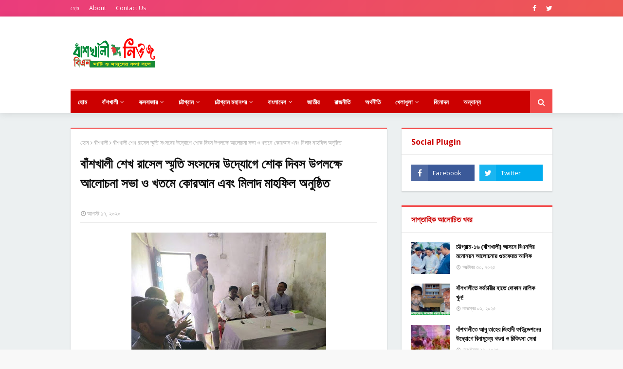

--- FILE ---
content_type: text/html; charset=UTF-8
request_url: https://www.banskhalinews.com/2020/08/lgsp.html
body_size: 36401
content:
<!DOCTYPE html>
<html class='ltr' dir='ltr' lang='bn-BD' xml:lang='bn-BD' xmlns='http://www.w3.org/1999/xhtml' xmlns:b='http://www.google.com/2005/gml/b' xmlns:data='http://www.google.com/2005/gml/data' xmlns:expr='http://www.google.com/2005/gml/expr'>
<head>
<meta content='159196074814106' property='fb:pages'/>
<script async='async' crossorigin='anonymous' src='https://pagead2.googlesyndication.com/pagead/js/adsbygoogle.js?client=ca-pub-4789029512553604'></script>
<!-- Global site tag (gtag.js) - Google Analytics -->
<script async='async' src='https://www.googletagmanager.com/gtag/js?id=UA-145301562-1'></script>
<script>
  window.dataLayer = window.dataLayer || [];
  function gtag(){dataLayer.push(arguments);}
  gtag('js', new Date());

  gtag('config', 'UA-145301562-1');
</script>
<!-- Google Tag Manager -->
<script>(function(w,d,s,l,i){w[l]=w[l]||[];w[l].push({'gtm.start':
new Date().getTime(),event:'gtm.js'});var f=d.getElementsByTagName(s)[0],
j=d.createElement(s),dl=l!='dataLayer'?'&l='+l:'';j.async=true;j.src=
'https://www.googletagmanager.com/gtm.js?id='+i+dl;f.parentNode.insertBefore(j,f);
})(window,document,'script','dataLayer','GTM-KKW86XB');</script>
<!-- End Google Tag Manager -->
<meta content='প্রিয় বাঁশখালী উপজেলার নিরপেক্ষ সংবাদের অনলাইন ঠিকানা। আপনার আশপাশে ঘটে যাওয়া তথ্য পাঠান। বাঁশখালী নিউজের সাথে থাকুন। ' name='description'/>
<meta content='IxhH0ToQz6t9IkUO88DN-dCnrrfL_5jT_QaI6M5h5kg' name='google-site-verification'/>
<meta content='87C219ABD95A64C830AD6052A62DA767' name='msvalidate.01'/>
<meta content='width=device-width, viewport-fit=cover, initial-scale=1, minimum-scale=1, maximum-scale=1' name='viewport'/>
<title>L.G.S.P প&#2494;রস&#2509;পর&#2495;ক শ&#2495;খন ও জনব&#2494;ন&#2509;ধন ইউনয়ন পর&#2495;ষদ গঠন প&#2509;রশ&#2495;ক&#2509;ষণ ও কর&#2509;মশ&#2494;ল&#2494; স&#2494;ধনপ&#2497;র ইউন&#2495;য়ন পর&#2495;ষদ&#2503; অন&#2497;ষ&#2509;ঠ&#2495;ত</title>
<meta content='text/html; charset=UTF-8' http-equiv='Content-Type'/>
<!-- Chrome, Firefox OS and Opera -->
<meta content='#f8f8f8' name='theme-color'/>
<!-- Windows Phone -->
<meta content='#f8f8f8' name='msapplication-navbutton-color'/>
<meta content='blogger' name='generator'/>
<link href='https://www.banskhalinews.com/favicon.ico' rel='icon' type='image/x-icon'/>
<link href='https://www.banskhalinews.com/2020/08/lgsp.html' rel='canonical'/>
<link rel="alternate" type="application/atom+xml" title="ব&#2494;&#2433;শখ&#2494;ল&#2496; ন&#2495;উজ - ম&#2494;ট&#2495; ও ম&#2494;ন&#2497;ষ&#2503;র কথ&#2494; বল&#2503;  - Atom" href="https://www.banskhalinews.com/feeds/posts/default" />
<link rel="alternate" type="application/rss+xml" title="ব&#2494;&#2433;শখ&#2494;ল&#2496; ন&#2495;উজ - ম&#2494;ট&#2495; ও ম&#2494;ন&#2497;ষ&#2503;র কথ&#2494; বল&#2503;  - RSS" href="https://www.banskhalinews.com/feeds/posts/default?alt=rss" />
<link rel="service.post" type="application/atom+xml" title="ব&#2494;&#2433;শখ&#2494;ল&#2496; ন&#2495;উজ - ম&#2494;ট&#2495; ও ম&#2494;ন&#2497;ষ&#2503;র কথ&#2494; বল&#2503;  - Atom" href="https://www.blogger.com/feeds/1873636838343569085/posts/default" />

<link rel="alternate" type="application/atom+xml" title="ব&#2494;&#2433;শখ&#2494;ল&#2496; ন&#2495;উজ - ম&#2494;ট&#2495; ও ম&#2494;ন&#2497;ষ&#2503;র কথ&#2494; বল&#2503;  - Atom" href="https://www.banskhalinews.com/feeds/8119377044427352129/comments/default" />
<!--Can't find substitution for tag [blog.ieCssRetrofitLinks]-->
<link href='https://blogger.googleusercontent.com/img/b/R29vZ2xl/AVvXsEjjBSc1OKnxysBomgPyDAH6-966E1QAIHRZ66agjGY0hI2qCkR6KmqheHQV_nz0vB1uA8_j9iqw_s64oui53lRgYOA09D5XFwFrklO2PUNXiRIlME555hsFcuUrh9j0Z6TBGMuCVokjSMv4/s400/received_295669971532223.jpeg' rel='image_src'/>
<meta content='https://www.banskhalinews.com/2020/08/lgsp.html' property='og:url'/>
<meta content='L.G.S.P পারস্পরিক শিখন ও জনবান্ধন ইউনয়ন পরিষদ গঠন প্রশিক্ষণ ও কর্মশালা সাধনপুর ইউনিয়ন পরিষদে অনুষ্ঠিত' property='og:title'/>
<meta content='    মোহাম্মদ এরশাদঃ   L.G.S.P পারস্পরিক শিখন   জনবান্ধন ইউনয়ন পরিষদ গঠন,ও প্রশিক্ষণ কর্মশালা ২নং সাধনপুর ইউনিয়ন পরিষদের অনুষ্ঠিত হয়।      বা...' property='og:description'/>
<meta content='https://blogger.googleusercontent.com/img/b/R29vZ2xl/AVvXsEjjBSc1OKnxysBomgPyDAH6-966E1QAIHRZ66agjGY0hI2qCkR6KmqheHQV_nz0vB1uA8_j9iqw_s64oui53lRgYOA09D5XFwFrklO2PUNXiRIlME555hsFcuUrh9j0Z6TBGMuCVokjSMv4/w1200-h630-p-k-no-nu/received_295669971532223.jpeg' property='og:image'/>
<!-- Google Fonts -->
<link href='//fonts.googleapis.com/css?family=Open+Sans:400,400i,700,700i' media='all' rel='stylesheet' type='text/css'/>
<link href='https://stackpath.bootstrapcdn.com/font-awesome/4.7.0/css/font-awesome.min.css' rel='stylesheet'/>
<!-- Template Style CSS -->
<style type='text/css'>@font-face{font-family:'Open Sans';font-style:normal;font-weight:400;font-stretch:100%;font-display:swap;src:url(//fonts.gstatic.com/s/opensans/v44/memSYaGs126MiZpBA-UvWbX2vVnXBbObj2OVZyOOSr4dVJWUgsjZ0B4taVIUwaEQbjB_mQ.woff2)format('woff2');unicode-range:U+0460-052F,U+1C80-1C8A,U+20B4,U+2DE0-2DFF,U+A640-A69F,U+FE2E-FE2F;}@font-face{font-family:'Open Sans';font-style:normal;font-weight:400;font-stretch:100%;font-display:swap;src:url(//fonts.gstatic.com/s/opensans/v44/memSYaGs126MiZpBA-UvWbX2vVnXBbObj2OVZyOOSr4dVJWUgsjZ0B4kaVIUwaEQbjB_mQ.woff2)format('woff2');unicode-range:U+0301,U+0400-045F,U+0490-0491,U+04B0-04B1,U+2116;}@font-face{font-family:'Open Sans';font-style:normal;font-weight:400;font-stretch:100%;font-display:swap;src:url(//fonts.gstatic.com/s/opensans/v44/memSYaGs126MiZpBA-UvWbX2vVnXBbObj2OVZyOOSr4dVJWUgsjZ0B4saVIUwaEQbjB_mQ.woff2)format('woff2');unicode-range:U+1F00-1FFF;}@font-face{font-family:'Open Sans';font-style:normal;font-weight:400;font-stretch:100%;font-display:swap;src:url(//fonts.gstatic.com/s/opensans/v44/memSYaGs126MiZpBA-UvWbX2vVnXBbObj2OVZyOOSr4dVJWUgsjZ0B4jaVIUwaEQbjB_mQ.woff2)format('woff2');unicode-range:U+0370-0377,U+037A-037F,U+0384-038A,U+038C,U+038E-03A1,U+03A3-03FF;}@font-face{font-family:'Open Sans';font-style:normal;font-weight:400;font-stretch:100%;font-display:swap;src:url(//fonts.gstatic.com/s/opensans/v44/memSYaGs126MiZpBA-UvWbX2vVnXBbObj2OVZyOOSr4dVJWUgsjZ0B4iaVIUwaEQbjB_mQ.woff2)format('woff2');unicode-range:U+0307-0308,U+0590-05FF,U+200C-2010,U+20AA,U+25CC,U+FB1D-FB4F;}@font-face{font-family:'Open Sans';font-style:normal;font-weight:400;font-stretch:100%;font-display:swap;src:url(//fonts.gstatic.com/s/opensans/v44/memSYaGs126MiZpBA-UvWbX2vVnXBbObj2OVZyOOSr4dVJWUgsjZ0B5caVIUwaEQbjB_mQ.woff2)format('woff2');unicode-range:U+0302-0303,U+0305,U+0307-0308,U+0310,U+0312,U+0315,U+031A,U+0326-0327,U+032C,U+032F-0330,U+0332-0333,U+0338,U+033A,U+0346,U+034D,U+0391-03A1,U+03A3-03A9,U+03B1-03C9,U+03D1,U+03D5-03D6,U+03F0-03F1,U+03F4-03F5,U+2016-2017,U+2034-2038,U+203C,U+2040,U+2043,U+2047,U+2050,U+2057,U+205F,U+2070-2071,U+2074-208E,U+2090-209C,U+20D0-20DC,U+20E1,U+20E5-20EF,U+2100-2112,U+2114-2115,U+2117-2121,U+2123-214F,U+2190,U+2192,U+2194-21AE,U+21B0-21E5,U+21F1-21F2,U+21F4-2211,U+2213-2214,U+2216-22FF,U+2308-230B,U+2310,U+2319,U+231C-2321,U+2336-237A,U+237C,U+2395,U+239B-23B7,U+23D0,U+23DC-23E1,U+2474-2475,U+25AF,U+25B3,U+25B7,U+25BD,U+25C1,U+25CA,U+25CC,U+25FB,U+266D-266F,U+27C0-27FF,U+2900-2AFF,U+2B0E-2B11,U+2B30-2B4C,U+2BFE,U+3030,U+FF5B,U+FF5D,U+1D400-1D7FF,U+1EE00-1EEFF;}@font-face{font-family:'Open Sans';font-style:normal;font-weight:400;font-stretch:100%;font-display:swap;src:url(//fonts.gstatic.com/s/opensans/v44/memSYaGs126MiZpBA-UvWbX2vVnXBbObj2OVZyOOSr4dVJWUgsjZ0B5OaVIUwaEQbjB_mQ.woff2)format('woff2');unicode-range:U+0001-000C,U+000E-001F,U+007F-009F,U+20DD-20E0,U+20E2-20E4,U+2150-218F,U+2190,U+2192,U+2194-2199,U+21AF,U+21E6-21F0,U+21F3,U+2218-2219,U+2299,U+22C4-22C6,U+2300-243F,U+2440-244A,U+2460-24FF,U+25A0-27BF,U+2800-28FF,U+2921-2922,U+2981,U+29BF,U+29EB,U+2B00-2BFF,U+4DC0-4DFF,U+FFF9-FFFB,U+10140-1018E,U+10190-1019C,U+101A0,U+101D0-101FD,U+102E0-102FB,U+10E60-10E7E,U+1D2C0-1D2D3,U+1D2E0-1D37F,U+1F000-1F0FF,U+1F100-1F1AD,U+1F1E6-1F1FF,U+1F30D-1F30F,U+1F315,U+1F31C,U+1F31E,U+1F320-1F32C,U+1F336,U+1F378,U+1F37D,U+1F382,U+1F393-1F39F,U+1F3A7-1F3A8,U+1F3AC-1F3AF,U+1F3C2,U+1F3C4-1F3C6,U+1F3CA-1F3CE,U+1F3D4-1F3E0,U+1F3ED,U+1F3F1-1F3F3,U+1F3F5-1F3F7,U+1F408,U+1F415,U+1F41F,U+1F426,U+1F43F,U+1F441-1F442,U+1F444,U+1F446-1F449,U+1F44C-1F44E,U+1F453,U+1F46A,U+1F47D,U+1F4A3,U+1F4B0,U+1F4B3,U+1F4B9,U+1F4BB,U+1F4BF,U+1F4C8-1F4CB,U+1F4D6,U+1F4DA,U+1F4DF,U+1F4E3-1F4E6,U+1F4EA-1F4ED,U+1F4F7,U+1F4F9-1F4FB,U+1F4FD-1F4FE,U+1F503,U+1F507-1F50B,U+1F50D,U+1F512-1F513,U+1F53E-1F54A,U+1F54F-1F5FA,U+1F610,U+1F650-1F67F,U+1F687,U+1F68D,U+1F691,U+1F694,U+1F698,U+1F6AD,U+1F6B2,U+1F6B9-1F6BA,U+1F6BC,U+1F6C6-1F6CF,U+1F6D3-1F6D7,U+1F6E0-1F6EA,U+1F6F0-1F6F3,U+1F6F7-1F6FC,U+1F700-1F7FF,U+1F800-1F80B,U+1F810-1F847,U+1F850-1F859,U+1F860-1F887,U+1F890-1F8AD,U+1F8B0-1F8BB,U+1F8C0-1F8C1,U+1F900-1F90B,U+1F93B,U+1F946,U+1F984,U+1F996,U+1F9E9,U+1FA00-1FA6F,U+1FA70-1FA7C,U+1FA80-1FA89,U+1FA8F-1FAC6,U+1FACE-1FADC,U+1FADF-1FAE9,U+1FAF0-1FAF8,U+1FB00-1FBFF;}@font-face{font-family:'Open Sans';font-style:normal;font-weight:400;font-stretch:100%;font-display:swap;src:url(//fonts.gstatic.com/s/opensans/v44/memSYaGs126MiZpBA-UvWbX2vVnXBbObj2OVZyOOSr4dVJWUgsjZ0B4vaVIUwaEQbjB_mQ.woff2)format('woff2');unicode-range:U+0102-0103,U+0110-0111,U+0128-0129,U+0168-0169,U+01A0-01A1,U+01AF-01B0,U+0300-0301,U+0303-0304,U+0308-0309,U+0323,U+0329,U+1EA0-1EF9,U+20AB;}@font-face{font-family:'Open Sans';font-style:normal;font-weight:400;font-stretch:100%;font-display:swap;src:url(//fonts.gstatic.com/s/opensans/v44/memSYaGs126MiZpBA-UvWbX2vVnXBbObj2OVZyOOSr4dVJWUgsjZ0B4uaVIUwaEQbjB_mQ.woff2)format('woff2');unicode-range:U+0100-02BA,U+02BD-02C5,U+02C7-02CC,U+02CE-02D7,U+02DD-02FF,U+0304,U+0308,U+0329,U+1D00-1DBF,U+1E00-1E9F,U+1EF2-1EFF,U+2020,U+20A0-20AB,U+20AD-20C0,U+2113,U+2C60-2C7F,U+A720-A7FF;}@font-face{font-family:'Open Sans';font-style:normal;font-weight:400;font-stretch:100%;font-display:swap;src:url(//fonts.gstatic.com/s/opensans/v44/memSYaGs126MiZpBA-UvWbX2vVnXBbObj2OVZyOOSr4dVJWUgsjZ0B4gaVIUwaEQbjA.woff2)format('woff2');unicode-range:U+0000-00FF,U+0131,U+0152-0153,U+02BB-02BC,U+02C6,U+02DA,U+02DC,U+0304,U+0308,U+0329,U+2000-206F,U+20AC,U+2122,U+2191,U+2193,U+2212,U+2215,U+FEFF,U+FFFD;}</style>
<style id='page-skin-1' type='text/css'><!--
/*
-----------------------------------------------
Blogger Template Style
Name:        Super Seo
Version:     Premium Version
Author:      TemplatesYard
Author Url:  https://www.templatesyard.com/
----------------------------------------------- */
.animate{animation:ripple 0.65s linear}@keyframes ripple{100%{opacity:0;transform:scale(2.5)}}@keyframes fadeInDown{0%{opacity:0;transform:translateY(-20px)}100%{opacity:1;transform:translateY(0)}}@keyframes rubberBand{from{transform:scale3d(1,1,1)}30%{transform:scale3d(1.25,0.75,1)}40%{transform:scale3d(0.75,1.25,1)}50%{transform:scale3d(1.15,0.85,1)}65%{transform:scale3d(.95,1.05,1)}75%{transform:scale3d(1.05,.95,1)}to{-webkit-transform:scale3d(1,1,1);transform:scale3d(1,1,1)}}@keyframes bounceInLeft{from,60%,75%,90%,to{animation-timing-function:cubic-bezier(0.215,0.610,0.355,1.000)}0%{opacity:0;transform:translate3d(-3000px,0,0)}60%{opacity:1;transform:translate3d(25px,0,0)}75%{transform:translate3d(-10px,0,0)}90%{transform:translate3d(5px,0,0)}to{transform:none}}@keyframes slideInRight{from{transform:translate3d(100%,0,0);visibility:visible;-webkit-backface-visibility:hidden}to{transform:translate3d(0,0,0)}}@keyframes slideInDown{from{transform:translate3d(0,100%,0);visibility:visible;-webkit-backface-visibility:hidden}to{transform:translate3d(0,0,0)}}@keyframes slideInTop{from{transform:translate3d(0,-100%,0);visibility:visible;-webkit-backface-visibility:hidden}to{transform:translate3d(0,0,0)}}
@keyframes Gradient{0%{background-position:0 50%}50%{background-position:100% 50%}100%{background-position:0 50%}}
/*-- Reset CSS --*/
a,abbr,acronym,address,applet,b,big,blockquote,body,caption,center,cite,code,dd,del,dfn,div,dl,dt,em,fieldset,font,form,h1,h2,h3,h4,h5,h6,html,i,iframe,img,ins,kbd,label,legend,li,object,p,pre,q,s,samp,small,span,strike,strong,sub,sup,table,tbody,td,tfoot,th,thead,tr,tt,u,ul,var{
padding:0;
border:0;
outline:0;
vertical-align:baseline;
background:0 0;
text-decoration:none
}
form,textarea,input,button{
-webkit-appearance:none;
-moz-appearance:none;
appearance:none;
border-radius:0
}
dl,ul{
list-style-position:inside;
font-weight:400;
list-style:none
}
ul li{
list-style:none
}
caption,th{
text-align:center
}
img{
border:none;
position:relative
}
a,a:visited{
text-decoration:none
}
.clearfix{
clear:both
}
.section,.widget,.widget ul{
margin:0;
padding:0
}
a{
color:#f24a4a
}
a img{
border:0
}
abbr{
text-decoration:none
}
.CSS_LIGHTBOX{
z-index:999999!important
}
.separator a{
clear:none!important;
float:none!important;
margin-left:0!important;
margin-right:0!important
}
#navbar-iframe,.widget-item-control,a.quickedit,.home-link,.feed-links{
display:none!important
}
.center{
display:table;
margin:0 auto;
position:relative
}
.widget > h2,.widget > h3{
display:none
}
/*-- Body Content CSS --*/
body{
background:#f8f8f8 url() repeat scroll top left;
background-color:#f8f8f8;
font-family:'Open Sans',sans-serif;
font-size:14px;
font-weight:400;
color:#656565;
word-wrap:break-word;
margin:0;
padding:0
}
#outer-wrapper{
max-width:1020px;
margin:0 auto;
background-color:#ecf0f1;
box-shadow:0 0 5px rgba(0,0,0,.1)
}
.row{
width:990px
}
#content-wrapper{
margin:30px auto 0;
}
#content-wrapper > .container{
margin:0 -15px
}
#main-wrapper{
float:left;
overflow:hidden;
width:66.66666667%;
box-sizing:border-box;
word-wrap:break-word;
padding:0 15px;
margin:0
}
#sidebar-wrapper{
float:right;
overflow:hidden;
width:33.33333333%;
box-sizing:border-box;
word-wrap:break-word;
padding:0 15px
}
.post-image-wrap{
position:relative;
display:block
}
.post-image-link,.about-author .avatar-container,.comments .avatar-image-container{
background-color:rgba(155,155,155,0.05);
color:transparent!important
}
.post-thumb{
display:block;
position:relative;
width:100%;
height:100%;
object-fit:cover;
z-index:1;
transition:opacity .25s ease
}
.post-image-link:hover .post-thumb,.post-image-wrap:hover .post-image-link .post-thumb,.hot-item-inner:hover .post-image-link .post-thumb{
opacity:.85
}
.post-title a{
display:block
}
#top-bar{
width:100%;
height:34px;
background:#f24a4a;background:linear-gradient(-50deg,#ee5952,#ea3a7e,#20aadb,#23e0b3);background-size:320% 200%;animation:Gradient 15s ease infinite;
overflow:hidden;
margin:0
}
#top-bar .container{
margin:0 auto
}
.top-bar-nav{
position:relative;
float:left;
display:block
}
.top-bar-nav .widget > .widget-title{
display:none
}
.top-bar-nav ul li{
float:left
}
.top-bar-nav ul li > a{
height:34px;
display:block;
color:#fff;
font-size:12px;
font-weight:400;
line-height:34px;
margin:0 10px 0 0;
padding:0 5px;
transition:color .17s
}
.top-bar-nav ul li:first-child > a{
padding:0 5px 0 0
}
.top-bar-nav ul > li:hover > a{
color:#f24a4a
}
.top-bar-social{
position:relative;
float:right;
display:block
}
.top-bar-social .widget > .widget-title{
display:none
}
.top-bar-social ul > li{
float:left;
display:inline-block
}
.top-bar-social ul > li > a{
display:block;
color:#fff;
text-decoration:none;
font-size:14px;
text-align:center;
line-height:34px;
padding:0 5px;
margin:0 0 0 10px;
transition:color .17s
}
.top-bar-social ul > li:last-child > a{
padding:0 0 0 5px
}
.top-bar-social ul > li:hover > a{
color:#f24a4a
}
.social a:before{
display:inline-block;
font-family:FontAwesome;
font-style:normal;
font-weight:400
}
.social .facebook a:before{
content:"\f09a"
}
.social .twitter a:before{
content:"\f099"
}
.social .gplus a:before{
content:"\f0d5"
}
.social .rss a:before{
content:"\f09e"
}
.social .youtube a:before{
content:"\f16a"
}
.social .skype a:before{
content:"\f17e"
}
.social .stumbleupon a:before{
content:"\f1a4"
}
.social .tumblr a:before{
content:"\f173"
}
.social .vk a:before{
content:"\f189"
}
.social .stack-overflow a:before{
content:"\f16c"
}
.social .github a:before{
content:"\f09b"
}
.social .linkedin a:before{
content:"\f0e1"
}
.social .dribbble a:before{
content:"\f17d"
}
.social .soundcloud a:before{
content:"\f1be"
}
.social .behance a:before{
content:"\f1b4"
}
.social .digg a:before{
content:"\f1a6"
}
.social .instagram a:before{
content:"\f16d"
}
.social .pinterest a:before{
content:"\f0d2"
}
.social .twitch a:before{
content:"\f1e8"
}
.social .delicious a:before{
content:"\f1a5"
}
.social .codepen a:before{
content:"\f1cb"
}
.social .reddit a:before{
content:"\f1a1"
}
.social .whatsapp a:before{
content:"\f232"
}
.social .snapchat a:before{
content:"\f2ac"
}
.social .email a:before{
content:"\f0e0"
}
.social .external-link a:before{
content:"\f35d"
}
.social-color .facebook a{
background-color:#3b5999
}
.social-color .twitter a{
background-color:#00acee
}
.social-color .gplus a{
background-color:#db4a39
}
.social-color .youtube a{
background-color:#db4a39
}
.social-color .instagram a{
background:linear-gradient(15deg,#ffb13d,#dd277b,#4d5ed4)
}
.social-color .pinterest a{
background-color:#ca2127
}
.social-color .dribbble a{
background-color:#ea4c89
}
.social-color .linkedin a{
background-color:#0077b5
}
.social-color .tumblr a{
background-color:#365069
}
.social-color .twitch a{
background-color:#6441a5
}
.social-color .rss a{
background-color:#ffc200
}
.social-color .skype a{
background-color:#00aff0
}
.social-color .stumbleupon a{
background-color:#eb4823
}
.social-color .vk a{
background-color:#4a76a8
}
.social-color .stack-overflow a{
background-color:#f48024
}
.social-color .github a{
background-color:#24292e
}
.social-color .soundcloud a{
background:linear-gradient(#ff7400,#ff3400)
}
.social-color .behance a{
background-color:#191919
}
.social-color .digg a{
background-color:#1b1a19
}
.social-color .delicious a{
background-color:#0076e8
}
.social-color .codepen a{
background-color:#000
}
.social-color .reddit a{
background-color:#ff4500
}
.social-color .whatsapp a{
background-color:#3fbb50
}
.social-color .snapchat a{
background-color:#ffe700
}
.social-color .email a{
background-color:#888
}
.social-color .external-link a{
background-color:#cc0000
}
.social-text .facebook a:after{
content:"Facebook"
}
.social-text .twitter a:after{
content:"Twitter"
}
.social-text .gplus a:after{
content:"Google Plus"
}
.social-text .rss a:after{
content:"Rss"
}
.social-text .youtube a:after{
content:"YouTube"
}
.social-text .skype a:after{
content:"Skype"
}
.social-text .stumbleupon a:after{
content:"StumbleUpon"
}
.social-text .tumblr a:after{
content:"Tumblr"
}
.social-text .vk a:after{
content:"VKontakte"
}
.social-text .stack-overflow a:after{
content:"Stack Overflow"
}
.social-text .github a:after{
content:"Github"
}
.social-text .linkedin a:after{
content:"LinkedIn"
}
.social-text .dribbble a:after{
content:"Dribbble"
}
.social-text .soundcloud a:after{
content:"SoundCloud"
}
.social-text .behance a:after{
content:"Behance"
}
.social-text .digg a:after{
content:"Digg"
}
.social-text .instagram a:after{
content:"Instagram"
}
.social-text .pinterest a:after{
content:"Pinterest"
}
.social-text .twitch a:after{
content:"Twitch"
}
.social-text .delicious a:after{
content:"Delicious"
}
.social-text .codepen a:after{
content:"CodePen"
}
.social-text .flipboard a:after{
content:"Flipboard"
}
.social-text .reddit a:after{
content:"Reddit"
}
.social-text .whatsapp a:after{
content:"Whatsapp"
}
.social-text .messenger a:after{
content:"Messenger"
}
.social-text .snapchat a:after{
content:"Snapchat"
}
.social-text .email a:after{
content:"Email"
}
.social-text .external-link a:after{
content:"WebSite"
}
#header-wrap{
position:relative;
margin:0;
background:#ffffff;
box-shadow: 0 2px 15px rgba(0,0,0,0.1);
}
.header-header{
background-color:#fff;
width:100%;
height:90px;
position:relative;
overflow:hidden;
padding:30px 0
}
.header-header .container{
position:relative;
margin:0 auto;
padding:0
}
.header-logo{
position:relative;
float:left;
width:auto;
max-width:200px;
max-height:60px;
margin:0;
padding:15px 0
}
.header-logo .header-image-wrapper{
display:block
}
.header-logo img{
max-width:100%;
max-height:60px;
margin:0
}
.header-logo h1{
color:#111111;
font-size:36px;
line-height:60px;
margin:0
}
.header-logo p{
font-size:12px;
margin:5px 0 0
}
.header-ads{
position:relative;
float:right
}
.header-ads .widget > .widget-title{
display:none
}
.header-ads .widget{
max-width:100%
}
.header-ads .widget .widget-content{
width:728px;
max-width:100%;
max-height:90px;
line-height:1
}
.header-menu{
position:relative;
width:100%;
z-index:10;
font-size:13px;
margin:0
}
.header-menu .container{
position:relative;
margin:0 auto;
border-top: 3px solid #f24a4a;
background-color:#cc0000;
padding:0
}
#main-menu .widget,#main-menu .widget > .widget-title{
display:none
}
#main-menu .show-menu{
display:block
}
#main-menu{
position:relative;
height:46px;
z-index:15;
}
#main-menu ul > li{
float:left;
position:relative;
margin:0;
padding:0;
transition:background .17s
}
#main-menu #main-menu-nav > li:hover,#main-menu #main-menu-nav > li.li-home{
background-color:#f24a4a
}
#main-menu ul > li > a{
position:relative;
color:#fff;
font-size:13px;
font-weight:400;
line-height:46px;
display:inline-block;
margin:0;
padding:0 15px;
transition:color .17s ease
}
#main-menu #main-menu-nav > li > a{
text-transform:uppercase;
font-weight:700
}
#main-menu ul > li:hover > a{
color:#fff
}
#main-menu ul > li > ul{
position:absolute;
float:left;
left:0;
top:46px;
width:180px;
background-color:#cc0000;
z-index:99999;
margin-top:0;
padding:0;
border-top:2px solid #f24a4a;
visibility:hidden;
opacity:0
}
#main-menu ul > li > ul > li > ul{
position:absolute;
float:left;
top:0;
left:100%;
margin:-2px 0 0
}
#main-menu ul > li > ul > li{
display:block;
float:none;
position:relative
}
#main-menu ul > li > ul > li:hover{
background-color:#f24a4a
}
#main-menu ul > li > ul > li a{
display:block;
height:36px;
font-size:13px;
color:#fff;
line-height:36px;
box-sizing:border-box;
margin:0;
padding:0 15px;
border:0;
border-bottom:1px solid rgba(255,255,255,0.05);
transition:all .17s ease
}
#main-menu ul > li > ul > li:hover > a{
color:#fff
}
#main-menu ul > li.has-sub > a:after{
content:'\f107';
float:right;
font-family:FontAwesome;
font-size:12px;
font-weight:400;
margin:0 0 0 5px
}
#main-menu ul > li > ul > li.has-sub > a:after{
content:'\f105';
float:right;
margin:0
}
#main-menu .mega-menu{
position:static!important
}
#main-menu .mega-menu > ul{
width:100%;
box-sizing:border-box;
padding:20px 10px
}
#main-menu .mega-menu > ul.mega-menu-inner{
overflow:hidden
}
#main-menu ul > li:hover > ul,#main-menu ul > li > ul > li:hover > ul{
visibility:visible;
opacity:1
}
#main-menu ul ul{
transition:all .25s ease
}
.mega-menu-inner .mega-item{
float:left;
width:20%;
box-sizing:border-box;
padding:0 10px
}
.mega-menu-inner .mega-content{
position:relative;
width:100%;
overflow:hidden;
padding:0
}
.mega-content .post-image-wrap{
width:100%;
height:120px
}
.mega-content .post-image-link{
width:100%;
height:100%;
z-index:1;
display:block;
position:relative;
overflow:hidden;
padding:0
}
.mega-content .post-title{
position:relative;
font-size:13px;
font-weight:700;
line-height:1.5em;
margin:7px 0 5px;
padding:0
}
.mega-content .post-title a{
display:block;
color:#fff;
transition:color .17s
}
.mega-content .post-title a:hover{
color:#f24a4a
}
.mega-content .post-meta{
font-size:11px
}
.no-posts{
float:left;
width:100%;
height:100px;
line-height:100px;
text-align:center
}
.mega-menu .no-posts{
line-height:60px;
color:#111111
}
.show-search,.hide-search{
position:absolute;
right:0;
top:0;
display:block;
width:46px;
height:46px;
background-color:#f24a4a;
line-height:46px;
z-index:20;
color:#fff;
font-size:15px;
text-align:center;
cursor:pointer;
padding:0;
transition:background .17s ease
}
.show-search:before{
content:"\f002";
font-family:FontAwesome;
font-weight:400
}
.hide-search:before{
content:"\f00d";
font-family:FontAwesome;
font-weight:400
}
#nav-search{
display:none;
position:absolute;
left:0;
top:0;
width:100%;
height:46px;
z-index:99;
background-color:#cc0000;
box-sizing:border-box;
padding:0
}
#nav-search .search-form{
width:100%;
height:46px;
background-color:rgba(0,0,0,0);
line-height:46px;
overflow:hidden;
padding:0
}
#nav-search .search-input{
width:100%;
height:46px;
font-family:inherit;
color:#fff;
margin:0;
padding:0 46px 0 15px;
background-color:rgba(0,0,0,0);
font-size:13px;
font-weight:400;
outline:none;
box-sizing:border-box;
border:0
}
#mobile-logo .widget > .widget-title > h3{
display:none
}
.mobile-header{
display:none;
position:relative;
float:left;
width:100%;
height:50px;
background-color:#cc0000;
z-index:1010
}
.mobile-header .logo-content{
position:relative;
float:left;
display:block;
width:100%;
height:50px;
text-align:center;
z-index:2
}
.mobile-header .logo-content > a{
height:30px;
display:inline-block;
padding:10px 0
}
.mobile-header .logo-content > a > img{
height:30px
}
.mobile-header .logo-content > h3{
font-size:20px;
height:30px;
line-height:30px;
margin:10px 0 0
}
.mobile-header .logo-content > h3 > a{
color:#fff
}
.mobile-search-form{
position:absolute;
display:none;
z-index:4;
background-color:#cc0000;
width:100%;
height:50px;
left:0;
top:0
}
.mobile-search-form .mobile-search-input{
background-color:#cc0000;
display:block;
width:calc(100% - 50px);
height:50px;
font-family:inherit;
font-size:13px;
font-weight:400;
color:#fff;
box-sizing:border-box;
padding:0 20px;
border:0
}
.mobile-search-form{
position:absolute;
display:none;
z-index:4;
background-color:#cc0000;
width:100%;
height:50px;
left:0;
top:0
}
.mobile-search-form .mobile-search-input{
background-color:#cc0000;
display:block;
width:calc(100% - 50px);
height:50px;
font-size:13px;
font-weight:400;
color:#fff;
box-sizing:border-box;
padding:0 20px;
border:0
}
.overlay{
display:none;
position:fixed;
top:0;
left:0;
right:0;
bottom:0;
z-index:990;
background:rgba(255,255,255,0.8)
}
.slide-menu-toggle,.show-mobile-search,.hide-mobile-search{
position:absolute;
line-height:50px;
height:50px;
width:50px;
top:0;
left:0;
font-family:FontAwesome;
color:#fff;
font-size:18px;
font-weight:400;
text-align:center;
cursor:pointer;
z-index:4;
padding:0
}
.slide-menu-toggle{
border-right:1px solid rgba(255,255,255,0.08)
}
.show-mobile-search,.hide-mobile-search{
border-left:1px solid rgba(255,255,255,0.08);
left:auto;
right:0
}
.slide-menu-toggle:before{
content:"\f0c9"
}
.nav-active .slide-menu-toggle:before{
content:"\f00d"
}
.show-mobile-search:before{
content:"\f002"
}
.hide-mobile-search:before{
content:"\f00d"
}
.mobile-menu{
position:relative;
float:left;
width:100%;
background-color:#cc0000;
box-sizing:border-box;
padding:20px;
border-top:1px solid rgba(255,255,255,0.08);
visibility:hidden;
opacity:0;
transform-origin:0 0;
transform:scaleY(0);
transition:all .17s ease
}
.nav-active .mobile-menu{
visibility:visible;
opacity:1;
transform:scaleY(1)
}
.mobile-menu > ul{
margin:0
}
.mobile-menu .m-sub{
display:none;
padding:0
}
.mobile-menu ul li{
position:relative;
display:block;
overflow:hidden;
float:left;
width:100%;
font-size:14px;
line-height:38px;
margin:0;
padding:0;
border-top:1px solid rgba(255,255,255,0.01)
}
.mobile-menu > ul > li{
font-weight:400
}
.mobile-menu > ul li ul{
overflow:hidden
}
.mobile-menu > ul > li:first-child{
border-top:0
}
.mobile-menu ul li a{
color:#fff;
padding:0;
display:block;
transition:all .17s ease
}
.mobile-menu #main-menu-nav > li > a{
text-transform:uppercase;
font-weight:700;
font-size:13px
}
.mobile-menu ul li.has-sub .submenu-toggle{
position:absolute;
top:0;
right:0;
color:#fff;
cursor:pointer
}
.mobile-menu ul li.has-sub .submenu-toggle:after{
content:'\f105';
font-family:FontAwesome;
font-weight:400;
float:right;
width:34px;
font-size:16px;
text-align:center;
transition:all .17s ease
}
.mobile-menu ul li.has-sub.show > .submenu-toggle:after{
transform:rotate(90deg)
}
.mobile-menu > ul > li > ul > li a{
font-size:13px
}
.mobile-menu > ul > li > ul > li > a{
color:#fff;
opacity:.7;
padding:0 0 0 15px
}
.mobile-menu > ul > li > ul > li > ul > li > a{
color:#fff;
opacity:.7;
padding:0 0 0 30px
}
.mobile-menu ul > li > .submenu-toggle:hover{
color:#f24a4a
}
.post-meta{
display:block;
overflow:hidden;
color:#aaa;
font-size:12px;
font-weight:400;
padding:0 1px
}
.post-meta .post-author,.post-meta .post-date{
float:left;
margin:0 10px 0 0
}
.post-meta .post-date{
text-transform:capitalize
}
.post-meta a{
color:#aaa;
transition:color .17s
}
.post-meta a:hover{
color:#f24a4a
}
.post-meta span:before{
font-family:FontAwesome;
font-weight:400;
margin:0 3px 0 0
}
.post-meta .post-author:before{
content:'\f2c0'
}
.post-meta .post-date:before{
content:'\f017'
}
#hot-wrapper{
margin:0 auto
}
#hot-section .widget,#hot-section .widget > .widget-title{
display:none
}
#hot-section .show-hot{
display:block!important
}
#hot-section .show-hot .widget-content{
position:relative;
overflow:hidden;
height:370px;
margin:30px 0 0
}
.hot-loader{
position:relative;
height:100%;
overflow:hidden;
display:block
}
.hot-loader:after{
content:'';
position:absolute;
top:50%;
left:50%;
width:26px;
height:26px;
margin:-16px 0 0 -16px;
border:3px solid #eaeaea;
border-left-color:#f24a4a;
border-right-color:#f24a4a;
border-radius:100%;
animation:spinner .8s infinite linear;
transform-origin:center
}
@-webkit-keyframes spinner {
0%{
-webkit-transform:rotate(0deg);
transform:rotate(0deg)
}
to{
-webkit-transform:rotate(1turn);
transform:rotate(1turn)
}
}
@keyframes spinner {
0%{
-webkit-transform:rotate(0deg);
transform:rotate(0deg)
}
to{
-webkit-transform:rotate(1turn);
transform:rotate(1turn)
}
}
ul.hot-posts{
position:relative;
overflow:hidden;
height:370px;
margin:0 -1px
}
.hot-posts .hot-item{
position:relative;
float:left;
width:50%;
height:184px;
overflow:hidden;
box-sizing:border-box;
padding:0 1px
}
.hot-posts .item-0{
width:50%;
height:370px
}
.hot-posts .item-1{
margin:0 0 2px
}
.hot-item-inner{
position:relative;
float:left;
width:100%;
height:100%;
overflow:hidden;
display:block
}
.hot-posts .post-image-link{
width:100%;
height:100%;
position:relative;
overflow:hidden;
display:block
}
.hot-posts .post-info{
position:absolute;
bottom:0;
left:0;
width:100%;
background-image:linear-gradient(rgba(0,0,0,0),rgba(0,0,0,0.7));
overflow:hidden;
z-index:5;
box-sizing:border-box;
padding:30px 20px 20px
}
.hot-posts .post-tag{
position:relative;
display:inline-block;
top:0;
left:0
}
.hot-posts .post-title{
font-size:14px;
font-weight:700;
display:block;
line-height:1.5em;
margin:8px 0 7px
}
.hot-posts .item-0 .post-title{
font-size:21px
}
.hot-posts .post-title a{
color:#fff;
display:block
}
.hot-posts .post-meta{
font-size:11px;
color:#f0f0f0
}
.show-hot .no-posts{
position:absolute;
top:calc(50% - 50px);
left:0;
width:100%
}
.queryMessage{
overflow:hidden;
background-color:#f2f2f2;
color:#111111;
font-size:13px;
font-weight:400;
padding:8px 10px;
margin:0 0 25px
}
.queryMessage .query-info{
margin:0 5px
}
.queryMessage .search-query,.queryMessage .search-label{
font-weight:700;
text-transform:uppercase
}
.queryMessage .search-query:before,.queryMessage .search-label:before{
content:"\201c"
}
.queryMessage .search-query:after,.queryMessage .search-label:after{
content:"\201d"
}
.queryMessage a.show-more{
float:right;
color:#f24a4a;
text-decoration:underline;
transition:opacity .17s
}
.queryMessage a.show-more:hover{
opacity:.8
}
.queryEmpty{
font-size:13px;
font-weight:400;
padding:10px 0;
margin:0 0 25px;
text-align:center
}
.title-wrap,.featured-posts .widget-title{
position:relative;
float:left;
width:100%;
height:32px;
background-color:#cc0000;
display:block;
margin:0 0 20px
}
.title-wrap > h3,.featured-posts .widget-title > h3{
position:relative;
float:left;
height:32px;
background-color:#f24a4a;
font-size:12px;
color:#fff;
text-transform:uppercase;
line-height:32px;
padding:0 15px;
margin:0
}
a.view-all{
float:right;
height:32px;
background-color:rgba(255,255,255,0.03);
font-size:13px;
color:#fff;
line-height:32px;
padding:0 15px;
transition:background .17s ease
}
a.view-all:hover{
background-color:#f24a4a
}
a.view-all:after{
content:'\f105';
float:right;
font-weight:400;
font-family:FontAwesome;
margin:0 0 0 3px
}
.featured-posts > .widget{
display:none;
position:relative;
float:left;
width:100%;
margin:0 0 30px
}
.featured-posts > .show-widget{
display:block
}
.feat-big li{
position:relative;
float:right;
width:calc(50% - 20px);
overflow:hidden;
margin:20px 0 0
}
.feat-big .item-0{
float:left;
width:calc(50% - 10px);
margin:0
}
.feat-big .item-1{
margin:0
}
.feat-big .feat-inner{
position:relative;
float:left;
width:100%;
overflow:hidden
}
.feat-big .post-image-link{
position:relative;
float:left;
width:80px;
height:65px;
display:block;
overflow:hidden;
margin:0 12px 0 0
}
.feat-big .feat-inner .post-image-link{
width:100%;
height:180px;
margin:0 0 13px
}
.feat-big .post-title{
overflow:hidden;
font-size:13px;
font-weight:700;
line-height:1.5em;
margin:0 0 5px
}
.feat-big .item-big .post-info{
float:left;
overflow:hidden
}
.feat-big .item-small .post-info{
overflow:hidden
}
.feat-big .item-0 .post-title{
font-size:18px;
margin:0 0 10px
}
.feat-big .post-title a{
color:#111111;
transition:color .17s ease
}
.feat-big .post-title a:hover{
color:#f24a4a
}
.feat-big .item-small .post-meta{
font-size:11px
}
.featured-posts > .col-width{
width:calc(50% - 15px)
}
.featured-posts > .col-right{
float:right
}
.feat-col li{
position:relative;
float:left;
width:100%;
overflow:hidden;
margin:20px 0 0
}
.feat-col .item-0{
margin:0
}
.feat-col .feat-inner{
position:relative;
float:left;
width:100%;
overflow:hidden
}
.feat-col .post-image-link{
position:relative;
float:left;
width:80px;
height:65px;
display:block;
overflow:hidden;
margin:0 12px 0 0
}
.feat-col .feat-inner .post-image-link{
width:100%;
height:180px;
margin:0 0 13px
}
.feat-col .post-title{
overflow:hidden;
font-size:13px;
font-weight:700;
line-height:1.5em;
margin:0 0 5px
}
.feat-col .item-big .post-info{
float:left;
width:100%
}
.feat-col .item-small .post-info{
overflow:hidden
}
.feat-col .item-0 .post-title{
font-size:18px;
margin:0 0 10px
}
.feat-col .post-title a{
color:#111111;
transition:color .17s ease
}
.feat-col .post-title a:hover{
color:#f24a4a
}
.feat-col .item-small .post-meta{
font-size:11px
}
.grid-small li{
position:relative;
display:inline-block;
vertical-align:top;
width:calc(33.33333333% - 40px / 3);
overflow:hidden;
margin:20px 0 0 20px
}
.grid-small li:nth-child(3n+1){
margin:20px 0 0
}
.grid-small li.item-0{
margin:0
}
.grid-small li.item-1,.grid-small li.item-2{
margin:0 0 0 20px
}
.grid-small .post-image-link{
position:relative;
float:left;
width:100%;
height:120px;
display:block;
overflow:hidden;
margin:0 0 7px
}
.grid-small .post-title{
overflow:hidden;
font-size:14px;
font-weight:700;
line-height:1.5em;
margin:0 0 5px
}
.grid-small .post-info{
float:left
}
.grid-small .post-title a{
color:#111111;
transition:color .17s ease
}
.grid-small .post-title a:hover{
color:#f24a4a
}
.grid-small .post-meta{
font-size:11px
}
ul.grid-big{
float:left;
display:flex;
flex-wrap:wrap;
margin:0 -15px
}
.grid-big li{
position:relative;
float:left;
width:50%;
overflow:hidden;
box-sizing:border-box;
padding:0 15px;
margin:30px 0 0
}
.grid-big li.item-0,.grid-big li.item-1{
margin:0
}
.grid-big .feat-inner{
position:relative;
float:left;
width:100%;
overflow:hidden
}
.grid-big .post-image-link{
position:relative;
float:left;
width:100%;
height:180px;
display:block;
overflow:hidden;
margin:0 0 13px
}
.grid-big .post-title{
overflow:hidden;
font-size:18px;
font-weight:700;
line-height:1.5em;
margin:0 0 10px
}
.grid-big .post-info{
float:left;
width:100%
}
.grid-big .post-title a{
color:#111111;
transition:color .17s ease
}
.grid-big .post-title a:hover{
color:#f24a4a
}
.feat-list li{
position:relative;
float:left;
width:100%;
overflow:hidden;
margin:30px 0 0
}
.feat-list .item-0{
margin:0
}
.feat-list .feat-inner{
position:relative;
float:left;
width:100%;
overflow:hidden
}
.feat-list .post-image-link{
position:relative;
float:left;
width:280px;
height:180px;
display:block;
overflow:hidden;
margin:0 25px 0 0
}
.feat-list .feat-inner .post-image-link{
float:left;
width:240px;
height:150px;
margin:0 20px 0 0
}
.feat-list .post-title{
overflow:hidden;
font-size:19px;
font-weight:700;
line-height:1.5em;
margin:0 0 10px
}
.feat-list .post-info{
overflow:hidden
}
.feat-list .post-title a{
color:#111111;
transition:color .17s ease
}
.feat-list .post-title a:hover{
color:#f24a4a
}
.custom-widget li{
overflow:hidden;
margin:20px 0 0
}
.custom-widget li:first-child{
margin:0
}
.custom-widget .post-image-link{
position:relative;
width:80px;
height:65px;
float:left;
overflow:hidden;
display:block;
vertical-align:middle;
margin:0 12px 0 0
}
.custom-widget .post-title{
overflow:hidden;
font-size:13px;
font-weight:700;
line-height:1.5em;
margin:0 0 5px;
padding:0
}
.custom-widget .post-title a{
display:block;
color:#111111;
transition:color .17s
}
.custom-widget .post-title a:hover{
color:#f24a4a
}
.custom-widget .post-meta{
font-size:11px
}
.blog-post{
display:block;
overflow:hidden;
word-wrap:break-word
}
.index-post-wrap {
display: flex;
flex-wrap: wrap;
margin: 0 -15px;
}
.index-post{
width: 50%;
flex-direction: column;
vertical-align: top;
box-sizing: border-box;
padding: 0 15px;
margin: 0 0 30px;
overflow: visible;
}
.index-post .post-image-wrap{
float: left;
width: 100%;
height: 200px;
margin: 0 0 15px;
}
.index-post .post-image-wrap .post-image-link{
width:100%;
height:100%;
position:relative;
display:block;
z-index:1;
overflow:hidden
}
.post-tag{
position:absolute;
top:15px;
left:15px;
height:18px;
z-index:5;
background-color:#f24a4a;
color:#fff;
font-size:10px;
line-height:18px;
font-weight:700;
text-transform:uppercase;
padding:0 6px
}
.index-post .post-info{
display: block;
text-align: left;
background: #fff;
box-sizing: border-box;
padding: 20px;
box-shadow: 0 2px 3px rgba(0,0,0,0.06), 0 2px 3px rgba(0,0,0,0.1);
}
.item-post {
background: #fff;
box-sizing: border-box;
padding: 20px;
box-shadow: 0 2px 3px rgba(0,0,0,0.06), 0 2px 3px rgba(0,0,0,0.1);
border-top: 2px solid #f24a4a;
}
.index-post .post-info > h2{
font-size:19px;
font-weight:700;
line-height:1.5em;
text-decoration:none;
margin:0 0 10px
}
.index-post .post-info > h2 > a{
display:block;
color:#111111;
transition:color .17s
}
.index-post .post-info > h2 > a:hover{
color:#f24a4a
}
.widget iframe,.widget img{
max-width:100%
}
.date-header{
display:block;
overflow:hidden;
font-weight:400;
margin:0!important;
padding:0
}
.post-timestamp{
margin-left:0
}
.post-snippet{
position:relative;
display:block;
overflow:hidden;
font-size:12px;
line-height:1.6em;
font-weight:400;
margin:10px 0 0
}
#breadcrumb{
font-size:12px;
font-weight:400;
color:#aaa;
margin:0 0 10px
}
#breadcrumb a{
color:#aaa;
transition:color .17s
}
#breadcrumb a:hover{
color:#f24a4a
}
#breadcrumb a,#breadcrumb em{
display:inline-block
}
#breadcrumb .delimiter:after{
content:'\f105';
font-family:FontAwesome;
font-style:normal;
margin:0 3px
}
.item-post h1.post-title{
color:#111111;
font-size:27px;
line-height:1.5em;
font-weight:700;
position:relative;
display:block;
margin:15px 0;
padding:0
}
.static_page .item-post h1.post-title{
padding:0 0 10px;
margin:0;
border-bottom:1px solid #eaeaea
}
.item-post .post-body{
width:100%;
line-height:1.5em;
overflow:hidden;
padding:20px 0 0
}
.static_page .item-post .post-body{
padding:20px 0
}
.item-post .post-outer{
padding:0
}
.item-post .post-body img{
max-width:100%
}
.item-post .post-meta{
padding:0 1px 10px;
border-bottom:1px solid #eaeaea
}
.main .widget{
margin:0
}
.main .Blog{
border-bottom-width:0
}
.post-footer{
position:relative;
float:left;
width:100%;
margin:20px 0 0
}
.inline-ad{
position:relative;
display:block;
max-height:60px;
margin:0 0 30px
}
.inline-ad > ins{
display:block!important;
margin:0 auto!important
}
.item .inline-ad{
float:left;
width:100%;
margin:20px 0 0
}
.item-post-wrap > .inline-ad{
margin:0 0 20px
}
.post-labels{
overflow:hidden;
height:auto;
position:relative;
padding:0;
margin:0 0 25px
}
.post-labels span,.post-labels a{
float:left;
color:#aaa;
font-size:12px;
font-weight:400;
margin:0 12px 0 0;
transition:all .17s ease
}
.post-labels span{
color:#111111
}
.post-labels a:hover{
color:#f24a4a
}
.post-share{
position:relative;
overflow:hidden;
line-height:0;
margin:0 0 30px
}
ul.share-links{
position:relative
}
.share-links li{
width:32px;
float:left;
box-sizing:border-box;
margin:0 5px 0 0
}
.share-links li.facebook,.share-links li.twitter,.share-links li.gplus{
width:20%
}
.share-links li a{
float:left;
display:inline-block;
cursor:pointer;
width:100%;
height:32px;
line-height:32px;
color:#fff;
font-weight:400;
font-size:13px;
text-align:center;
box-sizing:border-box;
opacity:1;
margin:0;
padding:0;
transition:all .17s ease
}
.share-links li.whatsapp-mobile{
display:none
}
.is-mobile li.whatsapp-desktop{
display:none
}
.is-mobile li.whatsapp-mobile{
display:inline-block
}
.share-links li a:before{
float:left;
display:block;
width:32px;
background-color:rgba(255,255,255,0.07);
font-size:15px;
text-align:center;
line-height:32px
}
.share-links li a:hover{
opacity:.8
}
ul.post-nav{
position:relative;
overflow:hidden;
display:block;
margin:0 0 30px
}
.post-nav li{
display:inline-block;
width:50%
}
.post-nav .post-prev{
float:left;
text-align:left;
box-sizing:border-box;
padding:0 10px
}
.post-nav .post-next{
float:right;
text-align:right;
box-sizing:border-box;
padding:0 10px
}
.post-nav li a{
color:#111111;
line-height:1.4em;
display:block;
overflow:hidden;
transition:color .17s
}
.post-nav li:hover a{
color:#f24a4a
}
.post-nav li span{
display:block;
font-size:11px;
color:#aaa;
font-weight:700;
text-transform:uppercase;
padding:0 0 2px
}
.post-nav .post-prev span:before{
content:"\f053";
float:left;
font-family:FontAwesome;
font-size:9px;
font-weight:400;
text-transform:none;
margin:0 2px 0 0
}
.post-nav .post-next span:after{
content:"\f054";
float:right;
font-family:FontAwesome;
font-size:9px;
font-weight:400;
text-transform:none;
margin:0 0 0 2px
}
.post-nav p{
font-size:12px;
font-weight:400;
line-height:1.4em;
margin:0
}
.post-nav .post-nav-active p{
color:#aaa
}
.about-author{
position:relative;
display:block;
overflow:hidden;
padding:20px;
margin:0 0 30px;
border:1px solid #eaeaea
}
.about-author .avatar-container{
position:relative;
float:left;
width:80px;
height:80px;
overflow:hidden;
margin:0 15px 0 0;
border-radius:100%
}
.about-author .author-avatar{
float:left;
width:100%;
height:100%;
border-radius:100%
}
.author-name{
overflow:hidden;
display:inline-block;
font-size:16px;
font-weight:700;
margin:7px 0 3px
}
.author-name span{
color:#111111
}
.author-name a{
color:#111111;
transition:color .17s
}
.author-name a:hover{
color:#f24a4a
}
.author-description{
display:block;
overflow:hidden;
font-size:13px;
font-weight:400;
line-height:1.5em
}
.author-description a:hover{
text-decoration:underline
}
#related-wrap{
overflow:hidden;
margin:0 0 30px
}
#related-wrap .related-tag{
display:none
}
.related-ready{
float:left;
width:100%
}
.related-ready .loader{
height:178px
}
ul.related-posts{
position:relative;
overflow:hidden;
margin:0 -10px;
padding:0
}
.related-posts .related-item{
width:33.33333333%;
position:relative;
overflow:hidden;
float:left;
display:block;
box-sizing:border-box;
padding:0 10px;
margin:0
}
.related-posts .post-image-link{
width:100%;
height:120px;
position:relative;
overflow:hidden;
display:block
}
.related-posts .related-item .post-meta{
padding:0;
border:0
}
.related-posts .post-title{
font-size:14px;
font-weight:700;
line-height:1.5em;
display:block;
margin:7px 0 6px
}
.related-posts .post-title a{
color:#111111;
transition:color .17s
}
.related-posts .post-title a:hover{
color:#f24a4a
}
#blog-pager{
overflow:hidden;
clear:both;
margin:0 0 30px
}
.blog-pager a,.blog-pager span{
float:left;
display:block;
min-width:30px;
height:30px;
background-color:#cc0000;
color:#fff;
font-size:13px;
font-weight:700;
line-height:30px;
text-align:center;
box-sizing:border-box;
margin:0 5px 0 0;
transition:all .17s ease
}
.blog-pager .blog-pager-newer-link,.blog-pager .blog-pager-older-link{
padding:0 15px
}
.blog-pager .blog-pager-newer-link{
float:left
}
.blog-pager .blog-pager-older-link{
float:right
}
.blog-pager span.page-dots{
min-width:20px;
background-color:#fff;
font-size:16px;
color:#111111;
line-height:30px;
font-weight:400;
letter-spacing:-1px;
border:0
}
.blog-pager .page-of{
display:none;
width:auto;
float:right;
border-color:rgba(0,0,0,0);
margin:0
}
.blog-pager .page-active,.blog-pager a:hover{
background-color:#f24a4a;
color:#fff
}
.blog-pager .page-prev:before,.blog-pager .page-next:before{
font-family:FontAwesome;
font-size:16px;
font-weight:400
}
.blog-pager .page-prev:before{
content:'\f104'
}
.blog-pager .page-next:before{
content:'\f105'
}
.blog-pager .blog-pager-newer-link:after{
content:'\f104';
float:left;
font-family:FontAwesome;
font-weight:400;
margin:0 3px 0 0
}
.blog-pager .blog-pager-older-link:after{
content:'\f105';
float:right;
font-family:FontAwesome;
font-weight:400;
margin:0 0 0 3px
}
.archive #blog-pager{
display:none
}
.blog-post-comments{
display:none;
margin:15px 0 30px;
background: #fff;
box-sizing: border-box;
padding: 20px;
box-shadow: 0 2px 3px rgba(0,0,0,0.06), 0 2px 3px rgba(0,0,0,0.1);
}
.blog-post-comments .comments-title{
margin:0 0 20px
}
.comments-system-disqus .comments-title,.comments-system-facebook .comments-title{
margin:0
}
#comments{
margin:0
}
#gpluscomments{
float:left!important;
width:100%!important;
margin:0 0 25px!important
}
#gpluscomments iframe{
float:left!important;
width:100%
}
.comments{
display:block;
clear:both;
margin:0;
color:#111111
}
.comments > h3{
font-size:13px;
font-weight:400;
font-style:italic;
padding-top:1px
}
.comments .comments-content .comment{
list-style:none;
margin:0;
padding:0 0 8px
}
.comments .comments-content .comment:first-child{
padding-top:0
}
.facebook-tab,.fb_iframe_widget_fluid span,.fb_iframe_widget iframe{
width:100%!important
}
.comments .item-control{
position:static
}
.comments .avatar-image-container{
float:left;
overflow:hidden;
position:absolute
}
.comments .avatar-image-container,.comments .avatar-image-container img{
height:45px;
max-height:45px;
width:45px;
max-width:45px;
border-radius:0
}
.comments .comment-block{
overflow:hidden;
padding:0 0 10px
}
.comments .comment-block,.comments .comments-content .comment-replies{
margin:0 0 0 60px
}
.comments .comments-content .inline-thread{
padding:0
}
.comments .comment-actions{
float:left;
width:100%;
position:relative;
margin:0
}
.comments .comments-content .comment-header{
font-size:12px;
display:block;
overflow:hidden;
clear:both;
margin:0 0 3px;
padding:0 0 5px;
border-bottom:1px dashed #eaeaea
}
.comments .comments-content .comment-header a{
color:#111111;
transition:color .17s
}
.comments .comments-content .comment-header a:hover{
color:#f24a4a
}
.comments .comments-content .user{
font-style:normal;
font-weight:700;
text-transform:uppercase;
display:block
}
.comments .comments-content .icon.blog-author{
display:none
}
.comments .comments-content .comment-content{
float:left;
font-size:13px;
color:#5E5E5E;
font-weight:400;
text-align:left;
line-height:1.4em;
margin:5px 0 9px
}
.comments .comment .comment-actions a{
margin-right:5px;
padding:2px 5px;
color:#111111;
font-weight:400;
border:1px solid #f5f5f5;
font-size:10px;
transition:all .17s ease
}
.comments .comment .comment-actions a:hover{
color:#fff;
background-color:#f24a4a;
border-color:#f24a4a;
text-decoration:none
}
.comments .comments-content .datetime{
float:left;
font-size:11px;
font-weight:400;
color:#aaa;
position:relative;
padding:0 1px;
margin:4px 0 0;
display:block
}
.comments .comments-content .datetime a,.comments .comments-content .datetime a:hover{
color:#aaa
}
.comments .comments-content .datetime:before{
content:'\f017';
font-family:FontAwesome;
font-size:11px;
font-weight:400;
font-style:normal;
margin:0 3px 0 0
}
.comments .thread-toggle{
margin-bottom:4px
}
.comments .thread-toggle .thread-arrow{
height:7px;
margin:0 3px 2px 0
}
.comments .thread-count a,.comments .continue a{
transition:opacity .17s
}
.comments .thread-count a:hover,.comments .continue a:hover{
opacity:.8
}
.comments .thread-expanded{
padding:5px 0 0
}
.comments .thread-chrome.thread-collapsed{
display:none
}
.thread-arrow:before{
content:'';
font-family:FontAwesome;
color:#111111;
font-weight:400;
margin:0 2px 0 0
}
.comments .thread-expanded .thread-arrow:before{
content:'\f0d7'
}
.comments .thread-collapsed .thread-arrow:before{
content:'\f0da'
}
.comments .comments-content .comment-thread{
margin:0
}
.comments .comments-content .comment-thread > ol{
padding:0
}
.comments .continue a{
padding:0 0 0 60px;
font-weight:400
}
.comments .comments-content .loadmore.loaded{
margin:0;
padding:0
}
.comments .comment-replybox-thread{
margin:0
}
.comments .comments-content .loadmore,.comments .comments-content .loadmore.loaded{
display:none
}
.post-body h1,.post-body h2,.post-body h3,.post-body h4,.post-body h5,.post-body h6{
color:#111111;
margin:0 0 15px
}
.post-body h1,.post-body h2{
font-size:24px
}
.post-body h3{
font-size:21px
}
.post-body h4{
font-size:18px
}
.post-body h5{
font-size:16px
}
.post-body h6{
font-size:13px
}
blockquote{
font-style:italic;
padding:10px;
margin:0;
border-left:4px solid #f24a4a
}
blockquote:before,blockquote:after{
display:inline-block;
font-family:FontAwesome;
font-style:normal;
font-weight:400;
color:#aaa;
line-height:1
}
blockquote:before{
content:'\f10d';
margin:0 10px 0 0
}
blockquote:after{
content:'\f10e';
margin:0 0 0 10px
}
.widget .post-body ul,.widget .post-body ol{
line-height:1.5;
font-weight:400
}
.widget .post-body li{
margin:5px 0;
padding:0;
line-height:1.5
}
.post-body ul{
padding:0 0 0 20px
}
.post-body ul li:before{
content:"\f105";
font-family:FontAwesome;
font-size:13px;
font-weight:400;
margin:0 5px 0 0
}
.post-body u{
text-decoration:underline
}
.post-body a{
transition:color .17s ease
}
.post-body strike{
text-decoration:line-through
}
.contact-form{
overflow:hidden
}
.contact-form .widget-title{
display:none
}
.contact-form .contact-form-name{
width:calc(50% - 5px)
}
.contact-form .contact-form-email{
width:calc(50% - 5px);
float:right
}
.sidebar .widget{
position:relative;
overflow:hidden;
background: #fff;
box-shadow: 0 2px 3px rgba(0,0,0,0.06), 0 2px 3px rgba(0,0,0,0.1);
box-sizing:border-box;
padding:0;
margin:0 0 30px
}
.sidebar .widget-title{
position:relative;
float:left;
width:100%;
padding: 15px 20px;
border-bottom: 1px solid rgba(0,0,0,0.08);
box-sizing:border-box;
display:block;
border-top: 3px solid #f24a4a;
}
.sidebar .widget-title > h3{
position:relative;
float:left;
color:#cc0000;
font-size:16px;
margin: 0;
}
.sidebar .widget-content{
float:left;
width:100%;
margin:0;
padding: 20px;
box-sizing:border-box;
}
.social-counter li{
float:left;
width:calc(50% - 5px);
margin:10px 0 0
}
.social-counter li:nth-child(1),.social-counter li:nth-child(2){
margin-top:0
}
.social-counter li:nth-child(even){
float:right
}
.social-counter li a{
display:block;
height:34px;
font-size:13px;
color:#fff;
line-height:34px;
transition:opacity .17s
}
.social-counter li a:hover{
opacity:.8
}
.social-counter li a:before{
float:left;
width:34px;
height:34px;
background-color:rgba(255,255,255,0.1);
font-size:16px;
text-align:center;
margin:0 10px 0 0
}
.list-label li{
position:relative;
display:block;
padding:8px 0;
border-top:1px dotted #eaeaea
}
.list-label li:first-child{
padding:0 0 8px;
border-top:0
}
.list-label li:last-child{
padding-bottom:0;
border-bottom:0
}
.list-label li a{
display:block;
color:#111111;
font-size:13px;
font-weight:400;
text-transform:capitalize;
transition:color .17s
}
.list-label li a:before{
content:"\f105";
float:left;
color:#111111;
font-weight:400;
font-family:FontAwesome;
margin:2px 3px 0 0;
transition:color .17s
}
.list-label li a:hover{
color:#f24a4a
}
.list-label .label-count{
position:relative;
float:right;
width:16px;
height:16px;
background-color:#f24a4a;
color:#fff;
font-size:11px;
font-weight:400;
text-align:center;
line-height:16px
}
.cloud-label li{
position:relative;
float:left;
margin:0 5px 5px 0
}
.cloud-label li a{
display:block;
height:26px;
background-color:#f2f2f2;
color:#111111;
font-size:12px;
line-height:26px;
font-weight:400;
padding:0 10px;
transition:all .17s ease
}
.cloud-label li a:hover{
color:#fff;
background-color:#f24a4a
}
.cloud-label .label-count{
display:none
}
.sidebar .FollowByEmail > .widget-title > h3{
margin:0
}
.FollowByEmail .widget-content{
position:relative;
overflow:hidden;
font-weight:400;
text-align:center;
box-sizing:border-box;
padding:20px;
border:1px solid #eaeaea
}
.FollowByEmail .widget-content > h3{
font-size:18px;
color:#111111;
font-weight:700;
margin:0 0 13px
}
.FollowByEmail .before-text{
font-size:13px;
color:#888;
line-height:1.4em;
margin:0 0 15px;
display:block;
padding:0 15px;
overflow:hidden
}
.FollowByEmail .follow-by-email-inner{
position:relative
}
.FollowByEmail .follow-by-email-inner .follow-by-email-address{
width:100%;
height:34px;
color:#888;
font-size:11px;
font-family:inherit;
text-align:center;
padding:0 10px;
margin:0 0 10px;
box-sizing:border-box;
border:1px solid #eaeaea;
transition:ease .17s
}
.FollowByEmail .follow-by-email-inner .follow-by-email-address:focus{
border-color:rgba(0,0,0,0.1)
}
.FollowByEmail .follow-by-email-inner .follow-by-email-submit{
width:100%;
height:34px;
font-family:inherit;
font-size:11px;
color:#fff;
background-color:#f24a4a;
text-transform:uppercase;
text-align:center;
font-weight:700;
cursor:pointer;
margin:0;
border:0;
transition:background .17s
}
.FollowByEmail .follow-by-email-inner .follow-by-email-submit:hover{
background-color:#cc0000
}
#ArchiveList ul.flat li{
color:#111111;
font-size:13px;
font-weight:400;
padding:8px 0;
border-bottom:1px dotted #eaeaea
}
#ArchiveList ul.flat li:first-child{
padding-top:0
}
#ArchiveList ul.flat li:last-child{
padding-bottom:0;
border-bottom:0
}
#ArchiveList .flat li > a{
display:block;
color:#111111;
transition:color .17s
}
#ArchiveList .flat li > a:hover{
color:#f24a4a
}
#ArchiveList .flat li > a:before{
content:"\f105";
float:left;
color:#111111;
font-weight:400;
font-family:FontAwesome;
margin:2px 3px 0 0;
display:inline-block;
transition:color .17s
}
#ArchiveList .flat li > a > span{
position:relative;
float:right;
width:16px;
height:16px;
background-color:#f24a4a;
color:#fff;
font-size:11px;
font-weight:400;
text-align:center;
line-height:16px
}
.PopularPosts .post{
overflow:hidden;
margin:20px 0 0
}
.PopularPosts .post:first-child{
margin:0
}
.PopularPosts .post-image-link{
position:relative;
width:80px;
height:65px;
float:left;
overflow:hidden;
display:block;
vertical-align:middle;
margin:0 12px 0 0
}
.PopularPosts .post-info{
overflow:hidden
}
.PopularPosts .post-title{
font-size:13px;
font-weight:700;
line-height:1.5em;
margin:0 0 5px
}
.PopularPosts .post-title a{
display:block;
color:#111111;
transition:color .17s
}
.PopularPosts .post-title a:hover{
color:#f24a4a
}
.PopularPosts .post-meta{
font-size:11px
}
.PopularPosts .post-date:before{
font-size:10px
}
.FeaturedPost .post-image-link{
display:block;
position:relative;
overflow:hidden;
width:100%;
height:180px;
margin:0 0 13px
}
.FeaturedPost .post-title{
font-size:18px;
overflow:hidden;
font-weight:700;
line-height:1.5em;
margin:0 0 10px
}
.FeaturedPost .post-title a{
color:#111111;
display:block;
transition:color .17s ease
}
.FeaturedPost .post-title a:hover{
color:#f24a4a
}
.Text{
font-size:13px
}
.contact-form-widget form{
font-weight:400
}
.contact-form-name{
float:left;
width:100%;
height:30px;
font-family:inherit;
font-size:13px;
line-height:30px;
box-sizing:border-box;
padding:5px 10px;
margin:0 0 10px;
border:1px solid #eaeaea
}
.contact-form-email{
float:left;
width:100%;
height:30px;
font-family:inherit;
font-size:13px;
line-height:30px;
box-sizing:border-box;
padding:5px 10px;
margin:0 0 10px;
border:1px solid #eaeaea
}
.contact-form-email-message{
float:left;
width:100%;
font-family:inherit;
font-size:13px;
box-sizing:border-box;
padding:5px 10px;
margin:0 0 10px;
border:1px solid #eaeaea
}
.contact-form-button-submit{
float:left;
width:100%;
height:30px;
background-color:#f24a4a;
font-size:13px;
color:#fff;
line-height:30px;
cursor:pointer;
box-sizing:border-box;
padding:0 10px;
margin:0;
border:0;
transition:background .17s ease
}
.contact-form-button-submit:hover{
background-color:#cc0000
}
.contact-form-error-message-with-border{
float:left;
width:100%;
background-color:#fbe5e5;
font-size:11px;
text-align:center;
line-height:11px;
padding:3px 0;
margin:10px 0;
box-sizing:border-box;
border:1px solid #fc6262
}
.contact-form-success-message-with-border{
float:left;
width:100%;
background-color:#eaf6ff;
font-size:11px;
text-align:center;
line-height:11px;
padding:3px 0;
margin:10px 0;
box-sizing:border-box;
border:1px solid #5ab6f9
}
.contact-form-cross{
margin:0 0 0 3px
}
.contact-form-error-message,.contact-form-success-message{
margin:0
}
.BlogSearch .search-input{
float:left;
width:75%;
height:30px;
background-color:#fff;
font-weight:400;
font-size:13px;
line-height:30px;
box-sizing:border-box;
padding:5px 10px;
border:1px solid #eaeaea;
border-right-width:0
}
.BlogSearch .search-action{
float:right;
width:25%;
height:30px;
font-family:inherit;
font-size:13px;
line-height:30px;
cursor:pointer;
box-sizing:border-box;
background-color:#f24a4a;
color:#fff;
padding:0 5px;
border:0;
transition:background .17s ease
}
.BlogSearch .search-action:hover{
background-color:#cc0000
}
.Profile .profile-img{
float:left;
width:80px;
height:80px;
margin:0 15px 0 0;
transition:all .17s ease
}
.Profile .profile-datablock{
margin:0
}
.Profile .profile-data .g-profile{
display:block;
font-size:14px;
color:#111111;
margin:0 0 5px;
transition:color .17s ease
}
.Profile .profile-data .g-profile:hover{
color:#f24a4a
}
.Profile .profile-info > .profile-link{
color:#111111;
font-size:11px;
margin:5px 0 0;
transition:color .17s ease
}
.Profile .profile-info > .profile-link:hover{
color:#f24a4a
}
.Profile .profile-datablock .profile-textblock{
display:none
}
.common-widget .LinkList ul li,.common-widget .PageList ul li{
width:calc(50% - 5px);
padding:7px 0 0
}
.common-widget .LinkList ul li:nth-child(odd),.common-widget .PageList ul li:nth-child(odd){
float:left
}
.common-widget .LinkList ul li:nth-child(even),.common-widget .PageList ul li:nth-child(even){
float:right
}
.common-widget .LinkList ul li a,.common-widget .PageList ul li a{
display:block;
color:#111111;
font-size:13px;
font-weight:400;
transition:color .17s ease
}
.common-widget .LinkList ul li a:hover,.common-widget .PageList ul li a:hover{
color:#f24a4a
}
.common-widget .LinkList ul li:first-child,.common-widget .LinkList ul li:nth-child(2),.common-widget .PageList ul li:first-child,.common-widget .PageList ul li:nth-child(2){
padding:0
}
#footer-wrapper{
background-color:#cc0000
}
#footer-wrapper .container{
position:relative;
overflow:hidden;
margin:0 auto;
padding:25px 0
}
.footer-widgets-wrap{
position:relative;
display:flex;
margin:0 -15px
}
#footer-wrapper .footer{
display:inline-block;
float:left;
width:33.33333333%;
box-sizing:border-box;
padding:0 15px
}
#footer-wrapper .footer .widget{
float:left;
width:100%;
padding:0;
margin:25px 0 0
}
#footer-wrapper .footer .Text{
margin:10px 0 0
}
#footer-wrapper .footer .widget:first-child{
margin:0
}
#footer-wrapper .footer .widget-content{
float:left;
width:100%
}
.footer .widget > .widget-title{
position:relative;
float:left;
width:100%;
height:28px;
display:block;
margin:0 0 20px;
border-bottom:2px solid rgba(255,255,255,0.05)
}
.footer .widget > .widget-title > h3{
position:relative;
float:left;
height:30px;
font-size:16px;
color:#ffffff;
margin:0
}
.footer .widget > .widget-title > h3:after{
content:'';
position:absolute;
left:0;
bottom:0;
height:2px;
width:100%;
background-color:#f24a4a;
margin:0
}
.footer .PopularPosts .post,.footer .custom-widget li,.footer .FeaturedPost .post-meta{
border-color:rgba(255,255,255,0.05)
}
.footer .post-image-link{
background-color:rgba(255,255,255,0.05)
}
.footer .custom-widget .post-title a,.footer .PopularPosts .post-title a,.footer .FeaturedPost .post-title a,.footer .LinkList ul li a,.footer .PageList ul li a,.footer .Profile .profile-data .g-profile,.footer .Profile .profile-info > .profile-link{
color:#ffffff
}
.footer .custom-widget .post-title a:hover,.footer .PopularPosts .post-title a:hover,.footer .FeaturedPost .post-title a:hover,.footer .LinkList ul li a:hover,.footer .PageList ul li a:hover,.footer .Profile .profile-data .g-profile:hover,.footer .Profile .profile-info > .profile-link:hover{
color:#f24a4a
}
.footer .no-posts{
color:#ffffff
}
.footer .FollowByEmail .widget-content > h3{
color:#ffffff
}
.footer .FollowByEmail .widget-content{
background-color:rgba(255,255,255,0.05);
border-color:rgba(255,255,255,0.05)
}
.footer .FollowByEmail .before-text,#footer-wrapper .footer .Text{
color:#aaa
}
.footer .FollowByEmail .follow-by-email-inner .follow-by-email-submit:hover{
background:#cc0000
}
.footer .FollowByEmail .follow-by-email-inner .follow-by-email-address{
background-color:rgba(255,255,255,0.05);
color:#ffffff;
border-color:rgba(255,255,255,0.05)
}
.footer #ArchiveList .flat li > a{
color:#ffffff
}
.footer .list-label li,.footer .BlogArchive #ArchiveList ul.flat li{
border-color:rgba(255,255,255,0.05)
}
.footer .list-label li:first-child{
padding-top:0
}
.footer .list-label li a,.footer .list-label li a:before,.footer #ArchiveList .flat li > a,.footer #ArchiveList .flat li > a:before{
color:#ffffff
}
.footer .list-label li > a:hover,.footer #ArchiveList .flat li > a:hover{
color:#f24a4a
}
.footer .list-label .label-count,.footer #ArchiveList .flat li > a > span{
background-color:rgba(255,255,255,0.05);
color:#ffffff
}
.footer .cloud-label li a{
background-color:rgba(255,255,255,0.05);
color:#ffffff
}
.footer .cloud-label li a:hover{
background-color:#f24a4a;
color:#fff
}
.footer .BlogSearch .search-input{
background-color:rgba(255,255,255,0.05);
color:#ffffff;
border-color:rgba(255,255,255,0.05)
}
.footer .contact-form-name,.footer .contact-form-email,.footer .contact-form-email-message{
background-color:rgba(255,255,255,0.05);
color:#ffffff;
border-color:rgba(255,255,255,0.05)
}
.footer .BlogSearch .search-action:hover,.footer .FollowByEmail .follow-by-email-inner .follow-by-email-submit:hover,.footer .contact-form-button-submit:hover{
background-color:rgba(0,0,0,0.3)
}
#sub-footer-wrapper{
display:block;
width:100%;
background-color:rgba(255,255,255,0.05);
overflow:hidden;
color:#ffffff;
padding:0
}
#sub-footer-wrapper .container{
overflow:hidden;
margin:0 auto;
padding:10px 0
}
#menu-footer{
float:right;
position:relative;
display:block
}
#menu-footer .widget > .widget-title{
display:none
}
#menu-footer ul li{
float:left;
display:inline-block;
height:34px;
padding:0;
margin:0
}
#menu-footer ul li a{
font-size:12px;
font-weight:400;
display:block;
color:#ffffff;
line-height:34px;
padding:0 5px;
margin:0 0 0 10px;
transition:color .17s ease
}
#menu-footer ul li:last-child a{
padding:0 0 0 5px
}
#menu-footer ul li a:hover{
color:#f24a4a
}
#sub-footer-wrapper .copyright-area{
font-size:12px;
float:left;
height:34px;
line-height:34px;
font-weight:400
}
#sub-footer-wrapper .copyright-area a{
color:#ffffff;
transition:color .17s
}
#sub-footer-wrapper .copyright-area a:hover{
color:#f24a4a
}
.hidden-widgets{
display:none;
visibility:hidden
}
.back-top{
display:none;
z-index:1010;
width:34px;
height:34px;
position:fixed;
bottom:25px;
right:25px;
cursor:pointer;
overflow:hidden;
font-size:20px;
color:#fff;
text-align:center;
line-height:34px
}
.back-top:before{
content:'';
position:absolute;
top:0;
left:0;
right:0;
bottom:0;
background-color:#f24a4a;
opacity:.5;
transition:opacity .17s ease
}
.back-top:after{
content:'\f106';
position:relative;
font-family:FontAwesome;
font-weight:400;
opacity:.8;
transition:opacity .17s ease
}
.back-top:hover:before,.back-top:hover:after,.nav-active .back-top:after,.nav-active .back-top:before{
opacity:1
}
.error404 #main-wrapper{
width:100%!important;
margin:0!important
}
.error404 #sidebar-wrapper{
display:none
}
.errorWrap{
color:#111111;
text-align:center;
padding:80px 0 100px
}
.errorWrap h3{
font-size:160px;
line-height:1;
margin:0 0 30px
}
.errorWrap h4{
font-size:25px;
margin:0 0 20px
}
.errorWrap p{
margin:0 0 10px
}
.errorWrap a{
display:block;
color:#f24a4a;
padding:10px 0 0
}
.errorWrap a i{
font-size:20px
}
.errorWrap a:hover{
text-decoration:underline
}
@media screen and (max-width: 1100px) {
#outer-wrapper{
max-width:100%
}
.row{
width:100%
}
#top-bar .container,.header-header .container,.header-menu .container,#hot-wrapper{
box-sizing:border-box;
padding:0 20px
}
#header-wrap{
height:auto
}
.header-logo{
max-width:30%
}
.header-ads{
max-width:70%
}
.show-search,.hide-search{
right:20px
}
#nav-search .search-input{
padding:0 46px 0 20px
}
#content-wrapper{
position:relative;
box-sizing:border-box;
padding:0 20px;
margin:30px 0 0
}
#footer-wrapper .container{
box-sizing:border-box;
padding:25px 20px
}
#sub-footer-wrapper .container{
box-sizing:border-box;
padding:10px 20px
}
}
@media screen and (max-width: 980px) {
#content-wrapper > .container{
margin:0
}
#top-bar,.header-logo,.header-menu{
display:none
}
.mobile-header{
display:block
}
#header-wrap{
padding:0
}
.header-header{
height:auto;
padding:0
}
.header-header .container.row{
width:100%
}
.header-ads{
width:100%;
max-width:100%;
box-sizing:border-box;
padding:0
}
.header-ads .widget .widget-content{
position:relative;
padding:20px 0;
margin:0 auto
}
#header-inner a{
display:inline-block!important
}
#main-wrapper,#sidebar-wrapper{
width:100%;
padding:0
}
}
@media screen and (max-width: 880px) {
.footer-widgets-wrap{
display:block
}
#footer-wrapper .footer{
width:100%;
margin-right:0
}
#footer-sec2,#footer-sec3{
margin-top:25px
}
}
@media screen and (max-width: 680px) {
#hot-section .show-hot .widget-content,#hot-section .hot-posts{
height:auto
}
#hot-section .loader{
height:200px
}
.hot-posts .hot-item{
width:100%;
height:180px;
margin:2px 0 0
}
.hot-posts .item-0{
margin:0
}
.featured-posts > .col-width,.grid-big li{
width:100%
}
.feat-big li,.feat-big .item-0{
width:100%
}
.feat-big .item-1{
margin:20px 0 0
}
.grid-big li.item-big{
margin:30px 0 0
}
.grid-big li.item-0{
margin:0
}
.index-post .post-image-wrap,.feat-list .feat-inner .post-image-link,.feat-big .feat-inner .post-image-link,.feat-col .feat-inner .post-image-link,.grid-big .post-image-link,.FeaturedPost .post-image-link{
width:100%;
height:180px;
margin:0 0 10px
}
.index-post .post-info,.feat-big .item-big .post-info,.feat-list .post-info{
float:left;
width:100%
}
.post-snippet{
margin:8px 0 0
}
#menu-footer,#sub-footer-wrapper .copyright-area{
width:100%;
height:auto;
line-height:inherit;
text-align:center
}
#menu-footer{
margin:10px 0 0
}
#sub-footer-wrapper .copyright-area{
margin:10px 0
}
#menu-footer ul li{
float:none;
height:auto
}
#menu-footer ul li a{
line-height:inherit;
margin:0 3px 5px
}
}
@media screen and (max-width: 540px) {
.hot-posts .hot-item,.index-post .post-image-wrap,.feat-list .feat-inner .post-image-link,.feat-big .feat-inner .post-image-link,.feat-col .feat-inner .post-image-link,.grid-big .post-image-link,.FeaturedPost .post-image-link{
height:160px
}
.share-links li a span{
display:none
}
.share-links li.facebook,.share-links li.twitter,.share-links li.gplus{
width:30px
}
ul.related-posts{
margin:0
}
.related-posts .related-item,.grid-small li,.feat-big .item-small{
width:100%;
padding:0;
margin:20px 0 0
}
.feat-big .item-0{
margin:0
}
.feat-big .item-small .post-info,.grid-small .post-info{
float:none;
overflow:hidden
}
.grid-small li:nth-child(3n+1){
margin:20px 0 0
}
.grid-small li.item-1,.grid-small li.item-2{
margin:20px 0 0
}
.related-posts .item-0,.grid-small li.item-0{
padding:0;
margin:0;
border:0
}
.related-posts .related-item:first-child{
padding:0
}
.related-posts .post-image-link,.feat-big .item-small .post-image-link,.grid-small .post-image-link{
width:80px;
height:65px;
float:left;
margin:0 12px 0 0
}
.grid-small .post-tag,.related-posts .post-tag{
display:none
}
.related-posts .post-title,.grid-small .post-title{
font-size:13px;
overflow:hidden;
margin:0 0 5px
}
.inline-ad,.inline-ad > ins{
height:auto;
min-height:1px;
max-height:250px
}
.item-post h1.post-title{
font-size:25px
}
}
@media screen and (max-width: 440px) {
.index-post {
width: 100%;
float: none;
clear: both;
}
.index-post .post-image-wrap {
float: none;
clear: both;
margin: 0;
}
.index-post .post-info {
float: none;
clear: both;
}
.hot-posts .post-title,.hot-posts .item-0 .post-title{
font-size:15px
}
.queryMessage{
text-align:center
}
.queryMessage a.show-more{
width:100%;
margin:10px 0 0
}
.item-post h1.post-title{
font-size:21px
}
blockquote{
padding:10px 15px
}
.about-author{
text-align:center
}
.about-author .avatar-container{
float:none;
display:table;
margin:0 auto 10px
}
#comments ol{
padding:0
}
.errorWrap{
padding:70px 0 100px
}
.errorWrap h3{
font-size:130px
}
}
@media screen and (max-width: 360px) {
.about-author .avatar-container{
width:60px;
height:60px
}
}

--></style>
<style>
/*-------Typography and ShortCodes-------*/
.firstcharacter{float:left;color:#27ae60;font-size:75px;line-height:60px;padding-top:4px;padding-right:8px;padding-left:3px}.post-body h1,.post-body h2,.post-body h3,.post-body h4,.post-body h5,.post-body h6{margin-bottom:15px;color:#2c3e50}blockquote{font-style:italic;color:#888;border-left:5px solid #27ae60;margin-left:0;padding:10px 15px}blockquote:before{content:'\f10d';display:inline-block;font-family:FontAwesome;font-style:normal;font-weight:400;line-height:1;-webkit-font-smoothing:antialiased;-moz-osx-font-smoothing:grayscale;margin-right:10px;color:#888}blockquote:after{content:'\f10e';display:inline-block;font-family:FontAwesome;font-style:normal;font-weight:400;line-height:1;-webkit-font-smoothing:antialiased;-moz-osx-font-smoothing:grayscale;margin-left:10px;color:#888}.button{background-color:#2c3e50;float:left;padding:5px 12px;margin:5px;color:#fff;text-align:center;border:0;cursor:pointer;border-radius:3px;display:block;text-decoration:none;font-weight:400;transition:all .3s ease-out !important;-webkit-transition:all .3s ease-out !important}a.button{color:#fff}.button:hover{background-color:#27ae60;color:#fff}.button.small{font-size:12px;padding:5px 12px}.button.medium{font-size:16px;padding:6px 15px}.button.large{font-size:18px;padding:8px 18px}.small-button{width:100%;overflow:hidden;clear:both}.medium-button{width:100%;overflow:hidden;clear:both}.large-button{width:100%;overflow:hidden;clear:both}.demo:before{content:"\f06e";margin-right:5px;display:inline-block;font-family:FontAwesome;font-style:normal;font-weight:400;line-height:normal;-webkit-font-smoothing:antialiased;-moz-osx-font-smoothing:grayscale}.download:before{content:"\f019";margin-right:5px;display:inline-block;font-family:FontAwesome;font-style:normal;font-weight:400;line-height:normal;-webkit-font-smoothing:antialiased;-moz-osx-font-smoothing:grayscale}.buy:before{content:"\f09d";margin-right:5px;display:inline-block;font-family:FontAwesome;font-style:normal;font-weight:400;line-height:normal;-webkit-font-smoothing:antialiased;-moz-osx-font-smoothing:grayscale}.visit:before{content:"\f14c";margin-right:5px;display:inline-block;font-family:FontAwesome;font-style:normal;font-weight:400;line-height:normal;-webkit-font-smoothing:antialiased;-moz-osx-font-smoothing:grayscale}.widget .post-body ul,.widget .post-body ol{line-height:1.5;font-weight:400}.widget .post-body li{margin:5px 0;padding:0;line-height:1.5}.post-body ul li:before{content:"\f105";margin-right:5px;font-family:fontawesome}pre{font-family:Monaco, "Andale Mono", "Courier New", Courier, monospace;background-color:#2c3e50;background-image:-webkit-linear-gradient(rgba(0, 0, 0, 0.05) 50%, transparent 50%, transparent);background-image:-moz-linear-gradient(rgba(0, 0, 0, 0.05) 50%, transparent 50%, transparent);background-image:-ms-linear-gradient(rgba(0, 0, 0, 0.05) 50%, transparent 50%, transparent);background-image:-o-linear-gradient(rgba(0, 0, 0, 0.05) 50%, transparent 50%, transparent);background-image:linear-gradient(rgba(0, 0, 0, 0.05) 50%, transparent 50%, transparent);-webkit-background-size:100% 50px;-moz-background-size:100% 50px;background-size:100% 50px;line-height:25px;color:#f1f1f1;position:relative;padding:0 7px;margin:15px 0 10px;overflow:hidden;word-wrap:normal;white-space:pre;position:relative}pre:before{content:'Code';display:block;background:#F7F7F7;margin-left:-7px;margin-right:-7px;color:#2c3e50;padding-left:7px;font-weight:400;font-size:14px}pre code,pre .line-number{display:block}pre .line-number a{color:#27ae60;opacity:0.6}pre .line-number span{display:block;float:left;clear:both;width:20px;text-align:center;margin-left:-7px;margin-right:7px}pre .line-number span:nth-child(odd){background-color:rgba(0, 0, 0, 0.11)}pre .line-number span:nth-child(even){background-color:rgba(255, 255, 255, 0.05)}pre .cl{display:block;clear:both}#contact{background-color:#fff;margin:30px 0 !important}#contact .contact-form-widget{max-width:100% !important}#contact .contact-form-name,#contact .contact-form-email,#contact .contact-form-email-message{background-color:#FFF;border:1px solid #eee;border-radius:3px;padding:10px;margin-bottom:10px !important;max-width:100% !important}#contact .contact-form-name{width:47.7%;height:50px}#contact .contact-form-email{width:49.7%;height:50px}#contact .contact-form-email-message{height:150px}#contact .contact-form-button-submit{max-width:100%;width:100%;z-index:0;margin:4px 0 0;padding:10px !important;text-align:center;cursor:pointer;background:#27ae60;border:0;height:auto;-webkit-border-radius:2px;-moz-border-radius:2px;-ms-border-radius:2px;-o-border-radius:2px;border-radius:2px;text-transform:uppercase;-webkit-transition:all .2s ease-out;-moz-transition:all .2s ease-out;-o-transition:all .2s ease-out;-ms-transition:all .2s ease-out;transition:all .2s ease-out;color:#FFF}#contact .contact-form-button-submit:hover{background:#2c3e50}#contact .contact-form-email:focus,#contact .contact-form-name:focus,#contact .contact-form-email-message:focus{box-shadow:none !important}.alert-message{position:relative;display:block;background-color:#FAFAFA;padding:20px;margin:20px 0;-webkit-border-radius:2px;-moz-border-radius:2px;border-radius:2px;color:#2f3239;border:1px solid}.alert-message p{margin:0 !important;padding:0;line-height:22px;font-size:13px;color:#2f3239}.alert-message span{font-size:14px !important}.alert-message i{font-size:16px;line-height:20px}.alert-message.success{background-color:#f1f9f7;border-color:#e0f1e9;color:#1d9d74}.alert-message.success a,.alert-message.success span{color:#1d9d74}.alert-message.alert{background-color:#DAEFFF;border-color:#8ED2FF;color:#378FFF}.alert-message.alert a,.alert-message.alert span{color:#378FFF}.alert-message.warning{background-color:#fcf8e3;border-color:#faebcc;color:#8a6d3b}.alert-message.warning a,.alert-message.warning span{color:#8a6d3b}.alert-message.error{background-color:#FFD7D2;border-color:#FF9494;color:#F55D5D}.alert-message.error a,.alert-message.error span{color:#F55D5D}.fa-check-circle:before{content:"\f058"}.fa-info-circle:before{content:"\f05a"}.fa-exclamation-triangle:before{content:"\f071"}.fa-exclamation-circle:before{content:"\f06a"}.post-table table{border-collapse:collapse;width:100%}.post-table th{background-color:#eee;font-weight:bold}.post-table th,.post-table td{border:0.125em solid #333;line-height:1.5;padding:0.75em;text-align:left}@media (max-width: 30em){.post-table thead tr{position:absolute;top:-9999em;left:-9999em}.post-table tr{border:0.125em solid #333;border-bottom:0}.post-table tr + tr{margin-top:1.5em}.post-table tr,.post-table td{display:block}.post-table td{border:none;border-bottom:0.125em solid #333;padding-left:50%}.post-table td:before{content:attr(data-label);display:inline-block;font-weight:bold;line-height:1.5;margin-left:-100%;width:100%}}@media (max-width: 20em){.post-table td{padding-left:0.75em}.post-table td:before{display:block;margin-bottom:0.75em;margin-left:0}}
.FollowByEmail {
    clear: both;
}
.widget .post-body ol {
    padding: 0 0 0 15px;
}
.post-body ul li {
    list-style: none;
}
</style>
<!-- Global Variables -->
<script type='text/javascript'>
//<![CDATA[
// Global variables with content. "Available for Edit"
var monthFormat = ["January", "February", "March", "April", "May", "June", "July", "August", "September", "October", "November", "December"],
    noThumbnail = "https://blogger.googleusercontent.com/img/b/R29vZ2xl/AVvXsEg0CHTRxLHFyErYEQvmbl7gkhAAeCEmRdnfNqAjHoyUzQ6UCKknj27aM3qYbsXqfSMjb_d-fAU-DFs93GxAALYzggKmHjIOzQV0rYMEmZHHO1L2LDb0sZTyPWAWFhvx65L9NZ-Okljdwpo/w680/nth.png",
    postPerPage = 8,
    fixedSidebar = true,
    commentsSystem = "blogger",
    disqusShortname = "soratemplates";
//]]>
</script>
<!-- Google Analytics -->
<!-- Google tag (gtag.js) -->
<script async='true' src='https://www.googletagmanager.com/gtag/js?id=G-PFQWZ975N3'></script>
<script>
        window.dataLayer = window.dataLayer || [];
        function gtag(){dataLayer.push(arguments);}
        gtag('js', new Date());
        gtag('config', 'G-PFQWZ975N3');
      </script>
<link href='https://www.blogger.com/dyn-css/authorization.css?targetBlogID=1873636838343569085&amp;zx=70c61dc9-9bb1-4104-9e5f-d8203e68fb73' media='none' onload='if(media!=&#39;all&#39;)media=&#39;all&#39;' rel='stylesheet'/><noscript><link href='https://www.blogger.com/dyn-css/authorization.css?targetBlogID=1873636838343569085&amp;zx=70c61dc9-9bb1-4104-9e5f-d8203e68fb73' rel='stylesheet'/></noscript>
<meta name='google-adsense-platform-account' content='ca-host-pub-1556223355139109'/>
<meta name='google-adsense-platform-domain' content='blogspot.com'/>

<script async src="https://pagead2.googlesyndication.com/pagead/js/adsbygoogle.js?client=ca-pub-4789029512553604&host=ca-host-pub-1556223355139109" crossorigin="anonymous"></script>

<!-- data-ad-client=ca-pub-4789029512553604 -->

</head>
<body class='item'>
<!-- Theme Options -->
<div class='theme-options' style='display:none'>
<div class='sora-panel section' id='sora-panel' name='Theme Options'><div class='widget LinkList' data-version='2' id='LinkList70'>

          <style type='text/css'>
          

                #outer-wrapper{max-width:none} 
              

          </style>
        
</div><div class='widget LinkList' data-version='2' id='LinkList71'>

          <script type='text/javascript'>
          //<![CDATA[
          

              var disqusShortname = "soratemplates";
            

              var commentsSystem = "facebook";
            

              var fixedSidebar = true;
            

              var postPerPage = 8;
            

          //]]>
          </script>
        
</div></div>
</div>
<!-- Outer Wrapper -->
<div id='outer-wrapper'>
<!-- Main Top Bar -->
<div id='top-bar'>
<div class='container row'>
<div class='top-bar-nav section' id='top-bar-nav' name='Top Navigation'><div class='widget LinkList' data-version='2' id='LinkList72'>
<div class='widget-content'>
<ul>
<li><a href='/'>হ&#2507;ম</a></li>
<li><a href='/p/about.html'>About </a></li>
<li><a href='/p/contact-us.html'>Contact Us</a></li>
</ul>
</div>
</div></div>
<!-- Top Social -->
<div class='top-bar-social social section' id='top-bar-social' name='Social Top'><div class='widget LinkList' data-version='2' id='LinkList73'>
<div class='widget-content'>
<ul>
<li class='facebook'><a href='https://www.facebook.com/banskhalinews ' target='_blank' title='facebook'></a></li>
<li class='twitter'><a href='https://www.twitter.com/banskhalinews ' target='_blank' title='twitter'></a></li>
</ul>
</div>
</div></div>
</div>
</div>
<!-- Header Wrapper -->
<div id='header-wrap'>
<div class='header-header'>
<div class='container row'>
<div class='header-logo section' id='header-logo' name='Header Logo'><div class='widget Header' data-version='2' id='Header1'>
<div class='header-widget'>
<a class='header-image-wrapper' href='https://www.banskhalinews.com/'>
<img alt='বাঁশখালী নিউজ - মাটি ও মানুষের কথা বলে ' data-height='85' data-width='256' src='https://blogger.googleusercontent.com/img/b/R29vZ2xl/AVvXsEjxr2anq-KDLZpFYYXYki8rhKgcMKm7szvc2xSP4q5l9ppbV6_fWdXdsvrCMeGnr_2igYPsEui7tvUbU5XJSrD7dFIZVMXy3SK7iiidygdMmrgolMPeP2RiPQH-XeSfkagLAnXdjPyEeerU/s256/twitter+logo+copy.png'/>
</a>
</div>
</div></div>
<div class='header-ads no-items section' id='header-ads' name='Header Ads 728x90'>
</div>
</div>
</div>
<div class='mobile-header'>
<span class='slide-menu-toggle'></span>
<div class='mobile-logo section' id='mobile-logo' name='Mobile Logo'><div class='widget Image' data-version='2' id='Image70'>
<div class='logo-content'>
<a href='https://www.banskhalinews.com/'><img alt='বাঁশখালী নিউজ - মাটি ও মানুষের কথা বলে ' src='https://blogger.googleusercontent.com/img/a/AVvXsEhCuhnMQ8bBJD3k0KLefnpOmMyxompVWZBbBTP_dV_3jQ5yyxHC9ckWwDvzoS0J6dtPt8JLlFtbGysqm6EPS1H6tFT91CCSiCiisCW0SBRWDiXjY9orayMIwh6UNieptDMAL6nS7R_Qt4GCur1iVojVqaVl1X4Ep1Y3ecvdoMddZSzS1QYVdRavTxo-5765=s241'/></a>
</div>
</div></div>
<span class='show-mobile-search'></span>
<form action='https://www.banskhalinews.com/search' class='mobile-search-form' role='search'>
<input class='mobile-search-input' name='q' placeholder='ব্লগটি সন্ধান করুন' type='search' value=''/>
<span class='hide-mobile-search'></span>
</form>
<div class='mobile-menu'></div>
</div>
<div class='header-menu'>
<div class='container row'>
<div class='main-menu section' id='main-menu' name='Main Menu'><div class='widget LinkList' data-version='2' id='LinkList74'>
<ul id='main-menu-nav' role='menubar'>
<li><a href='/' role='menuitem'>হ&#2507;ম</a></li>
<li><a href='/search/label/বাঁশখালী' role='menuitem'>ব&#2494;&#2433;শখ&#2494;ল&#2496;</a></li>
<li><a href='/search/label/পুকুরিয়া' role='menuitem'>_প&#2497;ক&#2497;র&#2495;য&#2492;&#2494;</a></li>
<li><a href='/search/label/সাধনপুর' role='menuitem'>_স&#2494;ধনপ&#2497;র</a></li>
<li><a href='/search/label/খানখানাবাদ' role='menuitem'>_খ&#2494;নখ&#2494;ন&#2494;ব&#2494;দ</a></li>
<li><a href='/search/label/বাহারছড়া' role='menuitem'>_ব&#2494;হ&#2494;রছড&#2492;&#2494;</a></li>
<li><a href='/search/label/কালীপুর' role='menuitem'>_ক&#2494;ল&#2496;প&#2497;র</a></li>
<li><a href='/search/label/বৈলছড়ি' role='menuitem'>_ব&#2504;লছড&#2492;&#2495;</a></li>
<li><a href='/search/label/কাথরিয়া' role='menuitem'>_ক&#2494;থর&#2495;য়&#2494;</a></li>
<li><a href='/search/label/সরল' role='menuitem'>_সরল</a></li>
<li><a href='/search/label/জলদী' role='menuitem'>_জলদ&#2496;</a></li>
<li><a href='/search/label/গণ্ডামারা' role='menuitem'>_গণ&#2509;ড&#2494;ম&#2494;র&#2494;</a></li>
<li><a href='/search/label/শীলকূপ' role='menuitem'>_শ&#2496;লক&#2498;প</a></li>
<li><a href='/search/label/চাম্বল' role='menuitem'>_চ&#2494;ম&#2509;বল</a></li>
<li><a href='/search/label/পুঁইছড়ি' role='menuitem'>_প&#2497;&#2433;ইছড&#2492;&#2495;</a></li>
<li><a href='/search/label/ছনুয়া' role='menuitem'>_ছন&#2497;য&#2492;&#2494;</a></li>
<li><a href='/search/label/শেখেরখীল' role='menuitem'>_শ&#2503;খ&#2503;রখ&#2496;ল</a></li>
<li><a href='https://www.porikolpitobarta.com/search/label/কক্সবাজার' role='menuitem'>কক&#2509;সব&#2494;জ&#2494;র</a></li>
<li><a href='https://www.porikolpitobarta.com/search/label/রামু' role='menuitem'>_র&#2494;ম&#2497;</a></li>
<li><a href='https://www.porikolpitobarta.com/search/label/ঈদগাঁও' role='menuitem'>_ঈদগ&#2494;&#2433;ও</a></li>
<li><a href='https://www.porikolpitobarta.com/search/label/চকরিয়া' role='menuitem'>_চকর&#2495;য়&#2494;</a></li>
<li><a href='https://www.porikolpitobarta.com/search/label/পেকুয়া' role='menuitem'>_প&#2503;ক&#2497;য়&#2494;</a></li>
<li><a href='https://www.porikolpitobarta.com/search/label/উখিয়া' role='menuitem'>_উখ&#2495;য়&#2494;</a></li>
<li><a href='https://www.porikolpitobarta.com/search/label/টেকনাফ' role='menuitem'>_ট&#2503;কন&#2494;ফ</a></li>
<li><a href='https://www.porikolpitobarta.com/search/label/কুতুবদিয়া' role='menuitem'>_ক&#2497;ত&#2497;বদ&#2495;য়&#2494;</a></li>
<li><a href='https://www.porikolpitobarta.com/search/label/মহেশখালী' role='menuitem'>_মহ&#2503;শখ&#2494;ল&#2496;</a></li>
<li><a href='https://www.porikolpitobarta.com/search/label/চট্টগ্রাম' role='menuitem'>চট&#2509;টগ&#2509;র&#2494;ম</a></li>
<li><a href='https://www.porikolpitobarta.com/search/label/আনোয়ারা' role='menuitem'>_আন&#2507;য&#2492;&#2494;র&#2494;</a></li>
<li><a href='/search/label/বাঁশখালী' role='menuitem'>_ব&#2494;&#2433;শখ&#2494;ল&#2496;</a></li>
<li><a href='https://www.porikolpitobarta.com/search/label/সাতকানিয়া' role='menuitem'>_স&#2494;তক&#2494;ন&#2495;য়&#2494;</a></li>
<li><a href='https://www.porikolpitobarta.com/search/label/লোহাগাড়া' role='menuitem'>_ল&#2507;হ&#2494;গ&#2494;ড়&#2494;</a></li>
<li><a href='https://www.porikolpitobarta.com/search/label/চন্দনাইশ' role='menuitem'>_চন&#2509;দন&#2494;ইশ</a></li>
<li><a href='https://www.porikolpitobarta.com/search/label/পটিয়া' role='menuitem'>_পট&#2495;য়&#2494;</a></li>
<li><a href='https://www.porikolpitobarta.com/search/label/কর্ণফুলী' role='menuitem'>_কর&#2509;ণফ&#2497;ল&#2496;</a></li>
<li><a href='https://www.porikolpitobarta.com/search/label/সীতাকুন্ড' role='menuitem'>_স&#2496;ত&#2494;ক&#2497;ন&#2509;ড</a></li>
<li><a href='https://www.porikolpitobarta.com/search/label/মীরসরাই' role='menuitem'>_ম&#2496;রসর&#2494;ই</a></li>
<li><a href='https://www.porikolpitobarta.com/search/label/সন্দ্বীপ' role='menuitem'>_সন&#2509;দ&#2509;ব&#2496;প</a></li>
<li><a href='https://www.porikolpitobarta.com/search/label/বোয়ালখালী' role='menuitem'>_ব&#2507;য়&#2494;লখ&#2494;ল&#2496;</a></li>
<li><a href='https://www.porikolpitobarta.com/search/label/হাটহাজারী' role='menuitem'>_হ&#2494;টহ&#2494;জ&#2494;র&#2496;</a></li>
<li><a href='https://www.porikolpitobarta.com/search/label/রাঙ্গুনিয়া' role='menuitem'>_র&#2494;ঙ&#2509;গ&#2497;ন&#2495;য়&#2494;</a></li>
<li><a href='https://www.porikolpitobarta.com/search/label/রাউজান' role='menuitem'>_র&#2494;উজ&#2494;ন</a></li>
<li><a href='https://www.porikolpitobarta.com/search/label/ফটিকছড়ি' role='menuitem'>_ফট&#2495;কছড়&#2495;</a></li>
<li><a href='https://www.porikolpitobarta.com/search/label/চট্টগ্রাম মহানগর' role='menuitem'>চট&#2509;টগ&#2509;র&#2494;ম মহ&#2494;নগর</a></li>
<li><a href='https://www.porikolpitobarta.com/search/label/চান্দগাঁও' role='menuitem'>_চ&#2494;ন&#2509;দগ&#2494;&#2433;ও</a></li>
<li><a href='https://www.porikolpitobarta.com/search/label/বন্দর' role='menuitem'>_বন&#2509;দর</a></li>
<li><a href='https://www.porikolpitobarta.com/search/label/ডবলমুরিং' role='menuitem'>_ডবলম&#2497;র&#2495;&#2434;</a></li>
<li><a href='https://www.porikolpitobarta.com/search/label/কোতোয়ালী' role='menuitem'>_ক&#2507;ত&#2507;য&#2492;&#2494;ল&#2496;</a></li>
<li><a href='https://www.porikolpitobarta.com/search/label/পাহাড়তলী' role='menuitem'>_প&#2494;হ&#2494;ড&#2492;তল&#2496;</a></li>
<li><a href='https://www.porikolpitobarta.com/search/label/পাঁচলাইশ' role='menuitem'>_প&#2494;&#2433;চল&#2494;ইশ</a></li>
<li><a href='https://www.porikolpitobarta.com/search/label/বায়েজিদ বোস্তামী' role='menuitem'>_ব&#2494;য&#2492;&#2503;জ&#2495;দ ব&#2507;স&#2509;ত&#2494;ম&#2496;</a></li>
<li><a href='https://www.porikolpitobarta.com/search/label/পতেঙ্গা' role='menuitem'>_পত&#2503;ঙ&#2509;গ&#2494;</a></li>
<li><a href='https://www.porikolpitobarta.com/search/label/হালিশহর' role='menuitem'>_হ&#2494;ল&#2495;শহর</a></li>
<li><a href='https://www.porikolpitobarta.com/search/label/খুলশী' role='menuitem'>_খ&#2497;লশ&#2496;</a></li>
<li><a href='https://www.porikolpitobarta.com/search/label/বাকলিয়া' role='menuitem'>_ব&#2494;কল&#2495;য&#2492;&#2494;</a></li>
<li><a href='https://www.porikolpitobarta.com/search/label/কর্ণফুলি' role='menuitem'>_কর&#2509;ণফ&#2497;ল&#2495;</a></li>
<li><a href='https://www.porikolpitobarta.com/search/label/চকবাজার' role='menuitem'>_চকব&#2494;জ&#2494;র</a></li>
<li><a href='https://www.porikolpitobarta.com/search/label/আকবর শাহ' role='menuitem'>_আকবর শ&#2494;হ</a></li>
<li><a href='https://www.porikolpitobarta.com/search/label/সদরঘাট' role='menuitem'>_সদরঘ&#2494;ট</a></li>
<li><a href='https://www.porikolpitobarta.com/search/label/ইপিজেড' role='menuitem'>_ইপ&#2495;জ&#2503;ড</a></li>
<li><a href='https://www.porikolpitobarta.com/search/label/বাংলাদেশ' role='menuitem'>ব&#2494;&#2434;ল&#2494;দ&#2503;শ</a></li>
<li><a href='https://www.porikolpitobarta.com/search/label/ঢাকা' role='menuitem'>_ঢ&#2494;ক&#2494;</a></li>
<li><a href='https://www.porikolpitobarta.com/search/label/চট্টগ্রাম' role='menuitem'>_চট&#2509;টগ&#2509;র&#2494;ম</a></li>
<li><a href='https://www.porikolpitobarta.com/search/label/রাজশাহী' role='menuitem'>_র&#2494;জশ&#2494;হ&#2496;</a></li>
<li><a href='https://www.porikolpitobarta.com/search/label/খুলনা' role='menuitem'>_খ&#2497;লন&#2494;</a></li>
<li><a href='https://www.porikolpitobarta.com/search/label/সিলেট' role='menuitem'>_স&#2495;ল&#2503;ট</a></li>
<li><a href='https://www.porikolpitobarta.com/search/label/বরিশাল' role='menuitem'>_বর&#2495;শ&#2494;ল</a></li>
<li><a href='https://www.porikolpitobarta.com/search/label/রংপুর' role='menuitem'>_র&#2434;প&#2497;র</a></li>
<li><a href='https://www.porikolpitobarta.com/search/label/ময়মনসিংহ' role='menuitem'>_ময়মনস&#2495;&#2434;হ</a></li>
<li><a href='https://www.porikolpitobarta.com/search/label/জাতীয়' role='menuitem'>জ&#2494;ত&#2496;য়</a></li>
<li><a href='https://www.porikolpitobarta.com/search/label/রাজনীতি' role='menuitem'>র&#2494;জন&#2496;ত&#2495;</a></li>
<li><a href='https://www.porikolpitobarta.com/search/label/অর্থনীতি' role='menuitem'>অর&#2509;থন&#2496;ত&#2495;</a></li>
<li><a href='https://www.porikolpitobarta.com/search/label/খেলাধুলা' role='menuitem'>খ&#2503;ল&#2494;ধ&#2497;ল&#2494;</a></li>
<li><a href='https://www.porikolpitobarta.com/search/label/ক্রিকেট' role='menuitem'>_ক&#2509;র&#2495;ক&#2503;ট</a></li>
<li><a href='https://www.porikolpitobarta.com/search/label/ফুটবল' role='menuitem'>_ফ&#2497;টবল</a></li>
<li><a href='https://www.porikolpitobarta.com/search/label/বিনোদন' role='menuitem'>ব&#2495;ন&#2507;দন</a></li>
<li><a href='/' role='menuitem'>অন&#2509;য&#2494;ন&#2509;য</a></li>
</ul>
</div></div>
<div id='nav-search'>
<form action='https://www.banskhalinews.com/search' class='search-form' role='search'>
<input autocomplete='off' class='search-input' name='q' placeholder='ব্লগটি সন্ধান করুন' type='search' value=''/>
<span class='hide-search'></span>
</form>
</div>
<span class='show-search'></span>
</div>
</div>
</div>
<div class='clearfix'></div>
<!-- Content Wrapper -->
<div class='row' id='content-wrapper'>
<div class='container'>
<!-- Main Wrapper -->
<div id='main-wrapper'>
<div class='main section' id='main' name='Main Posts'><div class='widget Blog' data-version='2' id='Blog1'>
<div class='blog-posts hfeed container item-post-wrap'>
<div class='blog-post hentry item-post'>
<script type='application/ld+json'>{
  "@context": "http://schema.org",
  "@type": "BlogPosting",
  "mainEntityOfPage": {
    "@type": "WebPage",
    "@id": "https://www.banskhalinews.com/2020/08/lgsp.html"
  },
  "headline": "L.G.S.P প&#2494;রস&#2509;পর&#2495;ক শ&#2495;খন ও জনব&#2494;ন&#2509;ধন ইউনয়ন পর&#2495;ষদ গঠন প&#2509;রশ&#2495;ক&#2509;ষণ ও কর&#2509;মশ&#2494;ল&#2494; স&#2494;ধনপ&#2497;র ইউন&#2495;য়ন পর&#2495;ষদ&#2503; অন&#2497;ষ&#2509;ঠ&#2495;ত","description": "ম&#2507;হ&#2494;ম&#2509;মদ এরশ&#2494;দ&#2435;   L.G.S.P প&#2494;রস&#2509;পর&#2495;ক শ&#2495;খন&#160; &#160;জনব&#2494;ন&#2509;ধন ইউনয়ন পর&#2495;ষদ গঠন,ও প&#2509;রশ&#2495;ক&#2509;ষণ কর&#2509;মশ&#2494;ল&#2494; ২ন&#2434; স&#2494;ধনপ&#2497;র ইউন&#2495;য়ন পর&#2495;ষদ&#2503;র অন&#2497;ষ&#2509;ঠ&#2495;ত হয়&#2404;&#160;     ব&#2494;...","datePublished": "2020-08-17T14:19:00+06:00",
  "dateModified": "2020-08-17T14:19:45+06:00","image": {
    "@type": "ImageObject","url": "https://blogger.googleusercontent.com/img/b/R29vZ2xl/AVvXsEjjBSc1OKnxysBomgPyDAH6-966E1QAIHRZ66agjGY0hI2qCkR6KmqheHQV_nz0vB1uA8_j9iqw_s64oui53lRgYOA09D5XFwFrklO2PUNXiRIlME555hsFcuUrh9j0Z6TBGMuCVokjSMv4/w1200-h630-p-k-no-nu/received_295669971532223.jpeg",
    "height": 630,
    "width": 1200},"publisher": {
    "@type": "Organization",
    "name": "Blogger",
    "logo": {
      "@type": "ImageObject",
      "url": "https://lh3.googleusercontent.com/ULB6iBuCeTVvSjjjU1A-O8e9ZpVba6uvyhtiWRti_rBAs9yMYOFBujxriJRZ-A=h60",
      "width": 206,
      "height": 60
    }
  },"author": {
    "@type": "Person",
    "name": "Md Monsur Alam"
  }
}</script>
<nav id='breadcrumb'><a href='https://www.banskhalinews.com/'>হ&#2507;ম</a><em class='delimiter'></em><a class='b-label' href='https://www.banskhalinews.com/search/label/%E0%A6%B8%E0%A6%BE%E0%A6%A7%E0%A6%A8%E0%A6%AA%E0%A7%81%E0%A6%B0'>স&#2494;ধনপ&#2497;র</a><em class='delimiter'></em><span class='current'>L.G.S.P প&#2494;রস&#2509;পর&#2495;ক শ&#2495;খন ও জনব&#2494;ন&#2509;ধন ইউনয়ন পর&#2495;ষদ গঠন প&#2509;রশ&#2495;ক&#2509;ষণ ও কর&#2509;মশ&#2494;ল&#2494; স&#2494;ধনপ&#2497;র ইউন&#2495;য়ন পর&#2495;ষদ&#2503; অন&#2497;ষ&#2509;ঠ&#2495;ত</span></nav>
<script type='application/ld+json'>
              {
                "@context": "http://schema.org",
                "@type": "BreadcrumbList",
                "@id": "#Breadcrumb",
                "itemListElement": [{
                  "@type": "ListItem",
                  "position": 1,
                  "item": {
                    "name": "হ&#2507;ম",
                    "@id": "https://www.banskhalinews.com/"
                  }
                },{
                  "@type": "ListItem",
                  "position": 2,
                  "item": {
                    "name": "স&#2494;ধনপ&#2497;র",
                    "@id": "https://www.banskhalinews.com/search/label/%E0%A6%B8%E0%A6%BE%E0%A6%A7%E0%A6%A8%E0%A6%AA%E0%A7%81%E0%A6%B0"
                  }
                },{
                  "@type": "ListItem",
                  "position": 3,
                  "item": {
                    "name": "L.G.S.P প&#2494;রস&#2509;পর&#2495;ক শ&#2495;খন ও জনব&#2494;ন&#2509;ধন ইউনয়ন পর&#2495;ষদ গঠন প&#2509;রশ&#2495;ক&#2509;ষণ ও কর&#2509;মশ&#2494;ল&#2494; স&#2494;ধনপ&#2497;র ইউন&#2495;য়ন পর&#2495;ষদ&#2503; অন&#2497;ষ&#2509;ঠ&#2495;ত",
                    "@id": "https://www.banskhalinews.com/2020/08/lgsp.html"
                  }
                }]
              }
            </script>
<h1 class='post-title'>
L.G.S.P প&#2494;রস&#2509;পর&#2495;ক শ&#2495;খন ও জনব&#2494;ন&#2509;ধন ইউনয়ন পর&#2495;ষদ গঠন প&#2509;রশ&#2495;ক&#2509;ষণ ও কর&#2509;মশ&#2494;ল&#2494; স&#2494;ধনপ&#2497;র ইউন&#2495;য়ন পর&#2495;ষদ&#2503; অন&#2497;ষ&#2509;ঠ&#2495;ত
</h1>
<div class='fb-like' data-action='' data-href='' data-layout='' data-share='true' data-size='' data-width=''></div>
<div class='post-meta'>
<span class='post-date published' datetime='2020-08-17T14:19:00+06:00'>আগস&#2509;ট ১৭, ২০২০</span>
</div>
<div class='post-body post-content'>
<div dir="ltr" style="text-align: left;" trbidi="on">
<div class="separator" style="clear: both; text-align: center;">
<a href="https://blogger.googleusercontent.com/img/b/R29vZ2xl/AVvXsEjjBSc1OKnxysBomgPyDAH6-966E1QAIHRZ66agjGY0hI2qCkR6KmqheHQV_nz0vB1uA8_j9iqw_s64oui53lRgYOA09D5XFwFrklO2PUNXiRIlME555hsFcuUrh9j0Z6TBGMuCVokjSMv4/s1600/received_295669971532223.jpeg" imageanchor="1" style="margin-left: 1em; margin-right: 1em;"><img border="0" data-original-height="540" data-original-width="960" height="225" src="https://blogger.googleusercontent.com/img/b/R29vZ2xl/AVvXsEjjBSc1OKnxysBomgPyDAH6-966E1QAIHRZ66agjGY0hI2qCkR6KmqheHQV_nz0vB1uA8_j9iqw_s64oui53lRgYOA09D5XFwFrklO2PUNXiRIlME555hsFcuUrh9j0Z6TBGMuCVokjSMv4/s400/received_295669971532223.jpeg" width="400" /></a></div>
<div style="text-align: justify;">
<b>ম&#2507;হ&#2494;ম&#2509;মদ এরশ&#2494;দ&#2435;</b></div>
<div style="text-align: justify;">
L.G.S.P প&#2494;রস&#2509;পর&#2495;ক শ&#2495;খন&nbsp; &nbsp;জনব&#2494;ন&#2509;ধন ইউনয়ন পর&#2495;ষদ গঠন,ও প&#2509;রশ&#2495;ক&#2509;ষণ কর&#2509;মশ&#2494;ল&#2494; ২ন&#2434; স&#2494;ধনপ&#2497;র ইউন&#2495;য়ন পর&#2495;ষদ&#2503;র অন&#2497;ষ&#2509;ঠ&#2495;ত হয়&#2404;&nbsp;</div>
<div style="text-align: justify;">
<br /></div>
<div style="text-align: justify;">
ব&#2494;&#2433;শখ&#2494;ল&#2496; উপজ&#2503;ল&#2494;র ২ন&#2434; স&#2494;ধনপ&#2497;র ইউন&#2495;য়ন পর&#2495;ষদ&#2503;র হলর&#2497;ম&#2503; ফট&#2495;কছড়&#2495;,র&#2494;ঙ&#2509;গ&#2497;ন&#2495;য়&#2494; কর&#2509;ণফ&#2497;ল&#2496;র উপজ&#2503;ল&#2494;র ১৫ট&#2495; ইউন&#2495;য়ন&#2503;র চ&#2503;য়&#2494;রম&#2509;য&#2494;ন,সচ&#2495;ব, ইউপ&#2495; সদস&#2509;যদ&#2503;র সমম&#2509;বয়&#2503; ত&#2495;নদ&#2495;ন&#2503;র প&#2509;রশ&#2495;ক&#2509;ষণ কর&#2509;মশ&#2494;ল&#2494; চট&#2509;টগ&#2509;র&#2494;ম স&#2494;র&#2509;ক&#2495;ট হ&#2494;উস&#2503; অন&#2497;ষ&#2509;ঠ&#2495;ত হয়,ত&#2494;রই ধ&#2494;র&#2494;ব&#2494;হ&#2495;কত&#2494;য় আজ ১৭ আগষ&#2509;ট&nbsp; র&#2507;জ স&#2507;মব&#2494;র সক&#2494;ল ১০ ঘট&#2495;ক&#2494;র সময় ২ন&#2434; স&#2494;ধনপ&#2497;র ইউন&#2495;য়ন পর&#2495;ষদ&#2503;র ক&#2494;র&#2509;যক&#2509;রম পর&#2495;দর&#2509;শন ও প&#2509;রশ&#2495;ক&#2509;ষণ কর&#2509;মশ&#2494;ল&#2494; উপর এক আল&#2507;চন&#2494; সভ&#2494; ব&#2494;&#2433;শখ&#2494;ল&#2496; উপজ&#2503;ল&#2494; আওয়&#2494;ম&#2496; ল&#2496;গ&#2503;র স&#2494;&#2434;গঠন&#2495;ক সম&#2509;প&#2494;দক ও চ&#2503;য়&#2494;রম&#2509;য&#2494;ন ম&#2507;&#2435; মহ&#2495;উদ&#2509;দ&#2495;ন চ&#2508;ধ&#2497;র&#2496; খ&#2507;ক&#2494;র সভ&#2494;পত&#2495;ত&#2509;ব&#2503; ও স&#2494;ধনপ&#2497;র ইউন&#2495;য়ন পর&#2495;ষদ&#2503;র সচ&#2495; ন&#2507;ব&#2503;ল ভট&#2509;ট&#2494;চ&#2494;র&#2509;য&#2503;র সঞ&#2509;চ&#2494;লন&#2494;য়&nbsp; অন&#2497;ষ&#2509;ঠ&#2495;ত হয়&#2503;ছ&#2503;&#2404;</div>
<div class="separator" style="clear: both; text-align: center;">
<a href="https://blogger.googleusercontent.com/img/b/R29vZ2xl/AVvXsEh2S5Nt_yeQc8haXoaJHdQihD2LTIg9SAfGb4f-Rj6wLYoSoir4sf4_IHiSgsX62qa65PtITK_FDUXcgrujEqFRWX6_d2uxzH1_bNhcYGZQ153gFB43ZYD4movwtz0zgBYqA57KGGQfh3gr/s1600/received_2081927081952214.jpeg" imageanchor="1" style="margin-left: 1em; margin-right: 1em;"><img border="0" data-original-height="540" data-original-width="960" height="225" src="https://blogger.googleusercontent.com/img/b/R29vZ2xl/AVvXsEh2S5Nt_yeQc8haXoaJHdQihD2LTIg9SAfGb4f-Rj6wLYoSoir4sf4_IHiSgsX62qa65PtITK_FDUXcgrujEqFRWX6_d2uxzH1_bNhcYGZQ153gFB43ZYD4movwtz0zgBYqA57KGGQfh3gr/s400/received_2081927081952214.jpeg" width="400" /></a></div>
<div style="text-align: justify;">
উক&#2509;ত প&#2509;রশ&#2495;ক&#2509;ষণ ও কর&#2509;মশ&#2494;ল&#2494;য়&nbsp; &nbsp;ফট&#2495;কছড়&#2495;,র&#2494;ঙ&#2509;গ&#2497;ন&#2495;য়&#2494; কর&#2509;ণফ&#2497;ল&#2496; উপজ&#2503;ল&#2494;র ১৫ট&#2495; ইউন&#2495;য়ন&#2503;র চ&#2503;য়&#2494;রম&#2509;য&#2494;ন,সচ&#2495;ব ও প&#2509;য&#2494;ন&#2503;ল চ&#2503;য়&#2494;রম&#2509;য&#2494;ন এব&#2434; ইউপ&#2495; সদস&#2509;য ব&#2499;ন&#2509;দ বক&#2509;তব&#2509;য র&#2494;খ&#2503;ন&#2404;</div>
</div>
</div>
<div class='post-footer'>
<div class='post-labels'>
<span>Tags:</span>
<div class='label-head Label'>
<a class='label-link' href='https://www.banskhalinews.com/search/label/%E0%A6%AC%E0%A6%BE%E0%A6%81%E0%A6%B6%E0%A6%96%E0%A6%BE%E0%A6%B2%E0%A7%80' rel='tag'>ব&#2494;&#2433;শখ&#2494;ল&#2496;</a>
<a class='label-link' href='https://www.banskhalinews.com/search/label/%E0%A6%B8%E0%A6%BE%E0%A6%A7%E0%A6%A8%E0%A6%AA%E0%A7%81%E0%A6%B0' rel='tag'>স&#2494;ধনপ&#2497;র</a>
</div>
</div>
<div class='post-share'>
<ul class='share-links social social-color'>
<li class='facebook'><a class='facebook' href='https://www.facebook.com/sharer.php?u=https://www.banskhalinews.com/2020/08/lgsp.html' onclick='window.open(this.href, &#39;windowName&#39;, &#39;width=550, height=650, left=24, top=24, scrollbars, resizable&#39;); return false;' rel='nofollow'><span>Facebook</span></a></li>
<li class='twitter'><a class='twitter' href='https://twitter.com/share?url=https://www.banskhalinews.com/2020/08/lgsp.html&text=L.G.S.P পারস্পরিক শিখন ও জনবান্ধন ইউনয়ন পরিষদ গঠন প্রশিক্ষণ ও কর্মশালা সাধনপুর ইউনিয়ন পরিষদে অনুষ্ঠিত' onclick='window.open(this.href, &#39;windowName&#39;, &#39;width=550, height=450, left=24, top=24, scrollbars, resizable&#39;); return false;' rel='nofollow'><span>Twitter</span></a></li>
<li class='pinterest'><a class='pinterest' href='https://www.pinterest.com/pin/create/button/?url=https://www.banskhalinews.com/2020/08/lgsp.html&media=https://blogger.googleusercontent.com/img/b/R29vZ2xl/AVvXsEjjBSc1OKnxysBomgPyDAH6-966E1QAIHRZ66agjGY0hI2qCkR6KmqheHQV_nz0vB1uA8_j9iqw_s64oui53lRgYOA09D5XFwFrklO2PUNXiRIlME555hsFcuUrh9j0Z6TBGMuCVokjSMv4/s400/received_295669971532223.jpeg&description=L.G.S.P পারস্পরিক শিখন ও জনবান্ধন ইউনয়ন পরিষদ গঠন প্রশিক্ষণ ও কর্মশালা সাধনপুর ইউনিয়ন পরিষদে অনুষ্ঠিত' onclick='window.open(this.href, &#39;windowName&#39;, &#39;width=735, height=750, left=24, top=24, scrollbars, resizable&#39;); return false;' rel='nofollow'></a></li>
<li class='linkedin'><a class='linkedin' href='https://www.linkedin.com/shareArticle?url=https://www.banskhalinews.com/2020/08/lgsp.html' onclick='window.open(this.href, &#39;windowName&#39;, &#39;width=950, height=650, left=24, top=24, scrollbars, resizable&#39;); return false;' rel='nofollow'></a></li>
<li class='whatsapp whatsapp-desktop'><a class='whatsapp' href='https://web.whatsapp.com/send?text=L.G.S.P পারস্পরিক শিখন ও জনবান্ধন ইউনয়ন পরিষদ গঠন প্রশিক্ষণ ও কর্মশালা সাধনপুর ইউনিয়ন পরিষদে অনুষ্ঠিত | https://www.banskhalinews.com/2020/08/lgsp.html' onclick='window.open(this.href, &#39;windowName&#39;, &#39;width=900, height=550, left=24, top=24, scrollbars, resizable&#39;); return false;' rel='nofollow'></a></li>
<li class='whatsapp whatsapp-mobile'><a class='whatsapp' href='https://api.whatsapp.com/send?text=L.G.S.P পারস্পরিক শিখন ও জনবান্ধন ইউনয়ন পরিষদ গঠন প্রশিক্ষণ ও কর্মশালা সাধনপুর ইউনিয়ন পরিষদে অনুষ্ঠিত | https://www.banskhalinews.com/2020/08/lgsp.html' rel='nofollow' target='_blank'></a></li>
<li class='email'><a class='email' href='mailto:?subject=L.G.S.P পারস্পরিক শিখন ও জনবান্ধন ইউনয়ন পরিষদ গঠন প্রশিক্ষণ ও কর্মশালা সাধনপুর ইউনিয়ন পরিষদে অনুষ্ঠিত&body=https://www.banskhalinews.com/2020/08/lgsp.html' onclick='window.open(this.href, &#39;windowName&#39;, &#39;width=500, height=400, left=24, top=24, scrollbars, resizable&#39;); return false;' rel='nofollow'></a></li>
</ul>
</div>
<ul class='post-nav'>
<li class='post-next'>
<a class='next-post-link' href='https://www.banskhalinews.com/2020/08/blog-post_32.html' id='Blog1_blog-pager-newer-link' rel='next'>
<div class='post-nav-inner'><span>নব&#2496;নতর</span><p></p></div>
</a>
</li>
<li class='post-prev'>
<a class='prev-post-link' href='https://www.banskhalinews.com/2020/08/blog-post_10.html' id='Blog1_blog-pager-older-link' rel='previous'>
<div class='post-nav-inner'><span>প&#2498;র&#2509;বতন</span><p></p></div>
</a>
</li>
</ul>
<div id='related-wrap'>
<div class='title-wrap'>
<h3>এই প&#2507;স&#2509;টগ&#2497;ল&#2495; আপন&#2494;র ভ&#2494;ল ল&#2494;গত&#2503; প&#2494;র&#2503;</h3>
</div>
<div class='related-ready'>
<div class='related-tag' data-label='বাঁশখালী'></div>
</div>
</div>
</div>
</div>
<div class='blog-post-comments'>
<script type='text/javascript'>
                var disqus_blogger_current_url = "https://www.banskhalinews.com/2020/08/lgsp.html";
                if (!disqus_blogger_current_url.length) {
                  disqus_blogger_current_url = "https://www.banskhalinews.com/2020/08/lgsp.html";
                }
                var disqus_blogger_homepage_url = "https://www.banskhalinews.com/";
                var disqus_blogger_canonical_homepage_url = "https://www.banskhalinews.com/";
              </script>
<div class='title-wrap comments-title'>
<h3>একট&#2495; মন&#2509;তব&#2509;য প&#2507;স&#2509;ট কর&#2497;ন</h3>
</div>
<section class='comments embed' data-num-comments='0' id='comments'>
<a name='comments'></a>
<h3 class='title'>0
মন&#2509;তব&#2509;যসম&#2498;হ</h3>
<div id='Blog1_comments-block-wrapper'>
</div>
<div class='footer'>
<div class='comment-form'>
<a name='comment-form'></a>
<a href='https://www.blogger.com/comment/frame/1873636838343569085?po=8119377044427352129&hl=bn&saa=85391&origin=https://www.banskhalinews.com&skin=contempo' id='comment-editor-src'></a>
<iframe allowtransparency='allowtransparency' class='blogger-iframe-colorize blogger-comment-from-post' frameborder='0' height='410px' id='comment-editor' name='comment-editor' src='' width='100%'></iframe>
<script src='https://www.blogger.com/static/v1/jsbin/2841073395-comment_from_post_iframe.js' type='text/javascript'></script>
<script type='text/javascript'>
                  BLOG_CMT_createIframe('https://www.blogger.com/rpc_relay.html');
                </script>
</div>
</div>
</section>
</div>
</div>
<script type='text/javascript'>
                var messages = { 
                  viewAll: "সবগ&#2497;ল&#2507; দ&#2503;খ&#2497;ন"
                }
              </script>
</div></div>
</div>
<!-- Sidebar Wrapper -->
<div id='sidebar-wrapper'>
<div class='sidebar common-widget no-items section' id='sidebar1' name='Sidebar Right (A)'>
</div>
<div class='sidebar section' id='social-widget' name='Social Widget'><div class='widget LinkList' data-version='2' id='LinkList75'>
<div class='widget-title'>
<h3 class='title'>
Social Plugin
</h3>
</div>
<div class='widget-content'>
<ul class='social-counter social social-color social-text'>
<li class='facebook'><a href='https://www.facebook.com/banskhalinews' target='_blank' title='facebook'></a></li>
<li class='twitter'><a href='https://wwe.twitter.com/banskhalinews ' target='_blank' title='twitter'></a></li>
</ul>
</div>
</div></div>
<div class='sidebar common-widget section' id='sidebar2' name='Sidebar Right (B)'><div class='widget PopularPosts' data-version='2' id='PopularPosts1'>
<div class='widget-title'>
<h3 class='title'>
স&#2494;প&#2509;ত&#2494;হ&#2495;ক আল&#2507;চ&#2495;ত খবর
</h3>
</div>
<div class='widget-content'>
<div class='post'>
<div class='post-content'>
<a class='post-image-link' href='https://www.banskhalinews.com/2025/10/blog-post.html'>
<img alt='চট্টগ্রাম-১৬ (বাঁশখালী) আসনে বিএনপির মনোনয়ন আলোচনায় গুমফেরত আশিক' class='post-thumb' src='https://blogger.googleusercontent.com/img/b/R29vZ2xl/AVvXsEgFuo2vgfi-xOptPRumLx3p7PVwry_1pebh8WFWhGKQUu5tZXuj53499CPwe5eH5PV4ZqMzoUB7_nS16A6qu2wYWJ1hQ_zuaxRSGhCIj0SDwRcmHqN9fEvATGmFEGNmivxWsi-WDNeMACvc7McSWDlMAh3BrXMGFnZW6g5kYAopu0iOdQ5e7STNY64CiYRN/w100/89802.jpg'/>
</a>
<div class='post-info'>
<h2 class='post-title'>
<a href='https://www.banskhalinews.com/2025/10/blog-post.html'>চট&#2509;টগ&#2509;র&#2494;ম-১৬ (ব&#2494;&#2433;শখ&#2494;ল&#2496;) আসন&#2503; ব&#2495;এনপ&#2495;র মন&#2507;নয়ন আল&#2507;চন&#2494;য় গ&#2497;মফ&#2503;রত আশ&#2495;ক</a>
</h2>
<div class='post-meta'>
<span class='post-date published' datetime='2025-10-30T12:08:00+06:00'>অক&#2509;ট&#2507;বর ৩০, ২০২৫</span>
</div>
</div>
</div>
</div>
<div class='post'>
<div class='post-content'>
<a class='post-image-link' href='https://www.banskhalinews.com/2025/11/blog-post.html'>
<img alt='বাঁশখালীতে কর্মচারীর হাতে দোকান মালিক খুন!' class='post-thumb' src='https://blogger.googleusercontent.com/img/b/R29vZ2xl/AVvXsEh4lV9pwBGiaXkDQNOHzvjUVL9hxYE3KBSVdMGdZ4rUMWcyE4zHuUgcjG2S4zcMKVVrHcfRo1ByEpYDcvG8Fl6g2esJN-VowhjRw44N50y3GHscuMnQSTBzlWSHTXzNfgQcxVNg43LoGPRO4wsinJuBzSf6aau9gEQHUaSbhs4IAAYadh2BM-HQS1q8ZivP/w100/90577.png'/>
</a>
<div class='post-info'>
<h2 class='post-title'>
<a href='https://www.banskhalinews.com/2025/11/blog-post.html'>ব&#2494;&#2433;শখ&#2494;ল&#2496;ত&#2503; কর&#2509;মচ&#2494;র&#2496;র হ&#2494;ত&#2503; দ&#2507;ক&#2494;ন ম&#2494;ল&#2495;ক খ&#2497;ন!</a>
</h2>
<div class='post-meta'>
<span class='post-date published' datetime='2025-11-01T16:56:00+06:00'>নভ&#2503;ম&#2509;বর ০১, ২০২৫</span>
</div>
</div>
</div>
</div>
<div class='post'>
<div class='post-content'>
<a class='post-image-link' href='https://www.banskhalinews.com/2025/09/blog-post.html'>
<img alt='বাঁশখালীতে আবু তাহের জিহাদী ফাউন্ডেশনের উদ্যোগে বিনামূল্যে খৎনা ও চিকিৎসা সেবা' class='post-thumb' src='https://blogger.googleusercontent.com/img/b/R29vZ2xl/[base64]/w100/75373.jpg'/>
</a>
<div class='post-info'>
<h2 class='post-title'>
<a href='https://www.banskhalinews.com/2025/09/blog-post.html'>ব&#2494;&#2433;শখ&#2494;ল&#2496;ত&#2503; আব&#2497; ত&#2494;হ&#2503;র জ&#2495;হ&#2494;দ&#2496; ফ&#2494;উন&#2509;ড&#2503;শন&#2503;র উদ&#2509;য&#2507;গ&#2503; ব&#2495;ন&#2494;ম&#2498;ল&#2509;য&#2503; খৎন&#2494; ও চ&#2495;ক&#2495;ৎস&#2494; স&#2503;ব&#2494;</a>
</h2>
<div class='post-meta'>
<span class='post-date published' datetime='2025-09-25T12:00:00+06:00'>স&#2503;প&#2509;ট&#2503;ম&#2509;বর ২৫, ২০২৫</span>
</div>
</div>
</div>
</div>
<div class='post'>
<div class='post-content'>
<a class='post-image-link' href='https://www.banskhalinews.com/2017/07/blog-post_40.html'>
<img alt='ডাকাত আব্দুর রহমানের মৃত্যুতে স্বস্তি ফিরেছে জনমনে' class='post-thumb' src='https://blogger.googleusercontent.com/img/b/R29vZ2xl/AVvXsEhv5RKfV-97EkJxwtOK7YI83NeI0FsKmsaD4jPuCrk-1F18QlnuJV3xRrI2iSQbwLSBaUAuu247n8gmSFOxx_iHOSwHvo0LPRZSn8Ui8gZWzvXxDRf6TS10mvQdaMFigTliz2_kihyphenhyphenq9Pf-/w100/IMG_20170723_120715_231-picsay.jpg'/>
</a>
<div class='post-info'>
<h2 class='post-title'>
<a href='https://www.banskhalinews.com/2017/07/blog-post_40.html'>ড&#2494;ক&#2494;ত আব&#2509;দ&#2497;র রহম&#2494;ন&#2503;র ম&#2499;ত&#2509;য&#2497;ত&#2503; স&#2509;বস&#2509;ত&#2495; ফ&#2495;র&#2503;ছ&#2503; জনমন&#2503;</a>
</h2>
<div class='post-meta'>
<span class='post-date published' datetime='2017-07-23T16:39:00+06:00'>জ&#2497;ল&#2494;ই ২৩, ২০১৭</span>
</div>
</div>
</div>
</div>
<div class='post'>
<div class='post-content'>
<a class='post-image-link' href='https://www.banskhalinews.com/2017/07/blog-post_70.html'>
<img alt='জনবলের অভাবে ঝুলে আছে বাঁশখালী ফায়ার সার্ভিস!' class='post-thumb' src='https://blogger.googleusercontent.com/img/b/R29vZ2xl/AVvXsEilpXq32J3t2Kcy9xtvEwpjXz_Bpyb6yG6YIX8P2RWwaNBeorWcbB0p9uzWl3pjD782hYJCU9riFCklIvW0XvUwczVELyp9Z2Q29tiQWoikF3Hv5MlhWCo74Y88a_R6Yo0KMHb2I6uI7LpN/w100/FB_IMG_1500786243727.jpg'/>
</a>
<div class='post-info'>
<h2 class='post-title'>
<a href='https://www.banskhalinews.com/2017/07/blog-post_70.html'>জনবল&#2503;র অভ&#2494;ব&#2503; ঝ&#2497;ল&#2503; আছ&#2503; ব&#2494;&#2433;শখ&#2494;ল&#2496; ফ&#2494;য়&#2494;র স&#2494;র&#2509;ভ&#2495;স!</a>
</h2>
<div class='post-meta'>
<span class='post-date published' datetime='2017-07-23T20:27:00+06:00'>জ&#2497;ল&#2494;ই ২৩, ২০১৭</span>
</div>
</div>
</div>
</div>
<div class='post'>
<div class='post-content'>
<a class='post-image-link' href='https://www.banskhalinews.com/2017/07/blog-post_18.html'>
<img alt='বাঁশখালীতে আন্তঃ স্কুল-মাদ্রাসা ফুটবল প্রতিযোগিতা মাঠে গড়াচ্ছে আজ' class='post-thumb' src='https://blogger.googleusercontent.com/img/b/R29vZ2xl/AVvXsEgmGAu5VUoSmUfU48YojCTVq2tTt7wrSlDoCN0PX3Xb5VTqV37oYwsFJgvJpw6hIo-GTzYUv9fwEMv7E-hVLatq6LQGeR5BDX5gscd871B-BD5-bwcGs7tUx3DnEQPZR1HaK3i7MZqJWXR0/w100/Screenshot_2017-07-23-10-29-55.png'/>
</a>
<div class='post-info'>
<h2 class='post-title'>
<a href='https://www.banskhalinews.com/2017/07/blog-post_18.html'>ব&#2494;&#2433;শখ&#2494;ল&#2496;ত&#2503; আন&#2509;ত&#2435; স&#2509;ক&#2497;ল-ম&#2494;দ&#2509;র&#2494;স&#2494; ফ&#2497;টবল প&#2509;রত&#2495;য&#2507;গ&#2495;ত&#2494; ম&#2494;ঠ&#2503; গড়&#2494;চ&#2509;ছ&#2503; আজ</a>
</h2>
<div class='post-meta'>
<span class='post-date published' datetime='2017-07-23T16:32:00+06:00'>জ&#2497;ল&#2494;ই ২৩, ২০১৭</span>
</div>
</div>
</div>
</div>
<div class='post'>
<div class='post-content'>
<a class='post-image-link' href='https://www.banskhalinews.com/2017/08/blog-post_79.html'>
<img alt='বাঁশখালী পুলিশের অভিযানে ইয়াবা সহ চকরিয়া-পেকুয়ার দুই যুবক গ্রেপ্তার' class='post-thumb' src='https://blogger.googleusercontent.com/img/b/R29vZ2xl/AVvXsEgqOu-Zycw-oS_eTAU_ClvMC4HqRuJ0-mj_ptToEk8CFVRwPwUc7YyL3SZwanMR-1J48khEnDwCirtT5NItkW43YnEejege1IBXgKgYgAg2cd-Pf-cW9YvyJoSSxfK_HSiX3lDoy32FNIEQ/w100/20732965_1467644576616919_1404565303_n.jpg'/>
</a>
<div class='post-info'>
<h2 class='post-title'>
<a href='https://www.banskhalinews.com/2017/08/blog-post_79.html'>ব&#2494;&#2433;শখ&#2494;ল&#2496; প&#2497;ল&#2495;শ&#2503;র অভ&#2495;য&#2494;ন&#2503; ইয়&#2494;ব&#2494; সহ চকর&#2495;য়&#2494;-প&#2503;ক&#2497;য়&#2494;র দ&#2497;ই য&#2497;বক গ&#2509;র&#2503;প&#2509;ত&#2494;র</a>
</h2>
<div class='post-meta'>
<span class='post-date published' datetime='2017-08-08T21:24:00+06:00'>আগস&#2509;ট ০৮, ২০১৭</span>
</div>
</div>
</div>
</div>
<div class='post'>
<div class='post-content'>
<a class='post-image-link' href='https://www.banskhalinews.com/2023/09/blog-post_28.html'>
<img alt='বাঁশখালী থানা থেকে আটককৃত সোর্স রহিম সহ ২ জনকে ছাড়ার অভিযোগ' class='post-thumb' src='https://blogger.googleusercontent.com/img/b/R29vZ2xl/AVvXsEhC2NUeKo0W_g5nXaT8Y64X10CqbZEh1-Pk4cHSUEUY1TBSfQrmfiEfHrSYrFY6VcT3-p6aB343U4YoYGKvVQxozw_YqWSozYrdRy8ZQvJbo14y9F29zP3RmSyqoiAGFPctB_lhREROncSEFv-B9CuJ_b-5Talr0jp2RhP-r7gMKtucAoLrL7WECd58A3d2/w100/IMG_20230928_165713.jpg'/>
</a>
<div class='post-info'>
<h2 class='post-title'>
<a href='https://www.banskhalinews.com/2023/09/blog-post_28.html'>ব&#2494;&#2433;শখ&#2494;ল&#2496; থ&#2494;ন&#2494; থ&#2503;ক&#2503; আটকক&#2499;ত স&#2507;র&#2509;স রহ&#2495;ম সহ ২ জনক&#2503; ছ&#2494;ড়&#2494;র অভ&#2495;য&#2507;গ</a>
</h2>
<div class='post-meta'>
<span class='post-date published' datetime='2023-09-28T16:52:00+06:00'>স&#2503;প&#2509;ট&#2503;ম&#2509;বর ২৮, ২০২৩</span>
</div>
</div>
</div>
</div>
<div class='post'>
<div class='post-content'>
<a class='post-image-link' href='https://www.banskhalinews.com/2018/02/blog-post_98.html'>
<img alt='প্রশ্ন ফাঁসে জড়িত ‘উল্লাহ বাহিনী’: ডিবি' class='post-thumb' src='https://blogger.googleusercontent.com/img/b/R29vZ2xl/AVvXsEhqKzMIbJQ7e-QN3Z9mPKnw8BM51cUIi4a3AObOPm_wj1rudsDDQZBOR6tgVzB97MOZy0IIiEH-gixkt51Aw-V9dpTdDyQczGz8E03RPyM69ZwNc7B6xhonvoOrenNPDsgDcZ7vlsA9f4kr/w100/8c8a282cbc8c39f21a7352565640b037-5a800b96e823e.jpg'/>
</a>
<div class='post-info'>
<h2 class='post-title'>
<a href='https://www.banskhalinews.com/2018/02/blog-post_98.html'>প&#2509;রশ&#2509;ন ফ&#2494;&#2433;স&#2503; জড়&#2495;ত &#8216;উল&#2509;ল&#2494;হ ব&#2494;হ&#2495;ন&#2496;&#8217;: ড&#2495;ব&#2495;</a>
</h2>
<div class='post-meta'>
<span class='post-date published' datetime='2018-02-12T14:28:00+06:00'>ফ&#2503;ব&#2509;র&#2497;য&#2492;&#2494;র&#2496; ১২, ২০১৮</span>
</div>
</div>
</div>
</div>
<div class='post'>
<div class='post-content'>
<a class='post-image-link' href='https://www.banskhalinews.com/2018/02/blog-post_87.html'>
<img alt='আড়াই শ থেকে ষাটে যাওয়ার লড়াই' class='post-thumb' src='https://blogger.googleusercontent.com/img/b/R29vZ2xl/AVvXsEjHtAnlIxIBGVWeuEVbGZl9VbzIZFQJOlzI_-FTzRnmxlL7vQ9sKXviHTywIs0OM0Hdp3izbtXMGM5a16CAyHNpesUXIDgcG4ybm8n29lZ1aYwyDximMUwLAppqIrskaFp6sqfdrQGZBQOc/w100/lux.jpg'/>
</a>
<div class='post-info'>
<h2 class='post-title'>
<a href='https://www.banskhalinews.com/2018/02/blog-post_87.html'>আড়&#2494;ই শ থ&#2503;ক&#2503; ষ&#2494;ট&#2503; য&#2494;ওয়&#2494;র লড়&#2494;ই</a>
</h2>
<div class='post-meta'>
<span class='post-date published' datetime='2018-02-06T18:20:00+06:00'>ফ&#2503;ব&#2509;র&#2497;য&#2492;&#2494;র&#2496; ০৬, ২০১৮</span>
</div>
</div>
</div>
</div>
</div>
</div>
<div class='widget FeaturedPost' data-version='2' id='FeaturedPost1'>
<div class='widget-title'>
<h3 class='title'>
স&#2509;পটল&#2494;ইট
</h3>
</div>
<div class='widget-content'>
<div class='post'>
<div class='post-content'>
<a class='post-image-link' href='https://www.banskhalinews.com/2018/07/blog-post_529.html'>
<img alt='কপিরাইট নিবন্ধন পেল "বাঁশখালী নিউজ"  ' class='post-thumb' src='https://blogger.googleusercontent.com/img/b/R29vZ2xl/AVvXsEisPON9q98iMDydJlfdJqUent-QiuNSDHj2Jt5W0YFILX9JzfjCmuUCAPBPhWxzRSsUdXAhyiX3F4__iCh907a_1k05eRcnukI0qGXNe17-Ky4yjTxxOmUpVa7gKL7-Xn3Cp96nBNzNEcQ0/w640/20180722_142129.jpg'/>
<span class='post-tag'>অফ&#2495;স&#2495;য়&#2494;ল ব&#2495;জ&#2509;ঞপ&#2509;ত&#2495;</span>
</a>
<div class='post-info'>
<h2 class='post-title'>
<a href='https://www.banskhalinews.com/2018/07/blog-post_529.html'>কপ&#2495;র&#2494;ইট ন&#2495;বন&#2509;ধন প&#2503;ল "ব&#2494;&#2433;শখ&#2494;ল&#2496; ন&#2495;উজ"  </a>
</h2>
<div class='post-meta'>
<span class='post-author'>Md Monsur Alam</span>
<span class='post-date published' datetime='2018-07-23T01:13:00+06:00'>জ&#2497;ল&#2494;ই ২৩, ২০১৮</span>
</div>
<p class='post-snippet'>কপ&#2495;র&#2494;ইট হল একট&#2494; আইন য&#2494; ল&#2503;খ&#2494; কন&#2509;ট&#2503;ন&#2509;ট, ছব&#2495;, সফটওয&#2492;&#2509;য&#2494;র ক&#2495;&#2434;ব&#2494; য&#2503; ক&#2507;ন&#2507; জ&#2495;ন&#2495;স এর ল&#2503;খক,&#8230;</p>
</div>
</div>
</div>
</div>
</div>
<div class='widget HTML' data-version='2' id='HTML2'>
<div class='widget-title'>
<h3 class='title'>
ফল&#2507; কর&#2497;ন
</h3>
</div>
<div class='widget-content'>
<iframe src="https://www.facebook.com/plugins/page.php?href=https%3A%2F%2Fwww.facebook.com%2FBanskhaliNews%2F&tabs=messages&width=250&height=300&small_header=false&adapt_container_width=true&hide_cover=false&show_facepile=false&appId" width="250" height="300" style="border:none;overflow:hidden" scrolling="no" frameborder="0" allowtransparency="true" allow="encrypted-media"></iframe><br/>
<a href="http://www.alexa.com/siteinfo/banskhalinews.com"><script type="text/javascript" src="//xslt.alexa.com/site_stats/js/t/a?url=banskhalinews.com"></script></a><br/>
Copyright protected by:<br/>
<a href="https://www.dmca.com/compliance/www.banskhalinews.com" title="DMCA Compliance information for www.banskhalinews.com"><img src="https://www.dmca.com/img/dmca-compliant-grayscale.png" /></a>
</div>
</div></div>
</div>
</div>
<div class='clearfix'></div>
</div>
<!-- Footer Wrapper -->
<div id='footer-wrapper'>
<div class='container row'>
<div class='footer-widgets-wrap'>
<div class='footer common-widget section' id='footer-sec1' name='Section (Left)'><div class='widget HTML' data-version='2' id='HTML3'>
<div class='widget-title'>
<h3 class='title'>
এল&#2507;ম&#2503;ল&#2507; খবর
</h3>
</div>
<div class='widget-content'>
5/random/post-list
</div>
</div></div>
<div class='footer common-widget section' id='footer-sec2' name='Section (Center)'><div class='widget HTML' data-version='2' id='HTML4'>
<div class='widget-title'>
<h3 class='title'>
অপর&#2494;ধ
</h3>
</div>
<div class='widget-content'>
5/অপর&#2494;ধ/post-list
</div>
</div></div>
<div class='footer common-widget section' id='footer-sec3' name='Section (Right)'><div class='widget HTML' data-version='2' id='HTML5'>
<div class='widget-title'>
<h3 class='title'>
উপজ&#2503;ল&#2494;
</h3>
</div>
<div class='widget-content'>
5/জলদ&#2496;/post-list
</div>
</div></div>
</div>
</div>
<div class='clearfix'></div>
<div id='sub-footer-wrapper'>
<div class='container row'>
<div class='menu-footer section' id='menu-footer' name='Menu Footer'><div class='widget LinkList' data-version='2' id='LinkList76'>
<div class='widget-title'>
<h3 class='title'>
Menu Footer Widget
</h3>
</div>
<div class='widget-content'>
<ul>
<li><a href='/'>Home</a></li>
<li><a href='/p/about.html'>About</a></li>
<li><a href='/p/contact-us.html'>Contact Us</a></li>
<li><a href='/p/privacy.html'>Privacy Policy  </a></li>
<li><a href='/p/roles-and-responsibilities.html'>Roles And Responsibilities</a></li>
</ul>
</div>
</div></div>
<div class='copyright-area'>Copyright &#169;<script type='text/javascript'>var year = new Date();document.write(year.getFullYear());</script>
<a href='https://www.banskhalinews.com/'>ব&#2494;&#2433;শখ&#2494;ল&#2496; ন&#2495;উজ - ম&#2494;ট&#2495; ও ম&#2494;ন&#2497;ষ&#2503;র কথ&#2494; বল&#2503; </a>
</div>
</div>
</div>
</div>
</div>
<!-- Main Scripts -->
<script src='https://ajax.googleapis.com/ajax/libs/jquery/1.12.4/jquery.min.js' type='text/javascript'></script>
<script type='text/javascript'>
//<![CDATA[   
/*! Theia Sticky Sidebar | v1.7.0 - https://github.com/WeCodePixels/theia-sticky-sidebar */
(function($){$.fn.theiaStickySidebar=function(options){var defaults={'containerSelector':'','additionalMarginTop':0,'additionalMarginBottom':0,'updateSidebarHeight':true,'minWidth':0,'disableOnResponsiveLayouts':true,'sidebarBehavior':'modern','defaultPosition':'relative','namespace':'TSS'};options=$.extend(defaults,options);options.additionalMarginTop=parseInt(options.additionalMarginTop)||0;options.additionalMarginBottom=parseInt(options.additionalMarginBottom)||0;tryInitOrHookIntoEvents(options,this);function tryInitOrHookIntoEvents(options,$that){var success=tryInit(options,$that);if(!success){console.log('TSS: Body width smaller than options.minWidth. Init is delayed.');$(document).on('scroll.'+options.namespace,function(options,$that){return function(evt){var success=tryInit(options,$that);if(success){$(this).unbind(evt)}}}(options,$that));$(window).on('resize.'+options.namespace,function(options,$that){return function(evt){var success=tryInit(options,$that);if(success){$(this).unbind(evt)}}}(options,$that))}}function tryInit(options,$that){if(options.initialized===true){return true}if($('body').width()<options.minWidth){return false}init(options,$that);return true}function init(options,$that){options.initialized=true;var existingStylesheet=$('#theia-sticky-sidebar-stylesheet-'+options.namespace);if(existingStylesheet.length===0){$('head').append($('<style id="theia-sticky-sidebar-stylesheet-'+options.namespace+'">.theiaStickySidebar:after {content: ""; display: table; clear: both;}</style>'))}$that.each(function(){var o={};o.sidebar=$(this);o.options=options||{};o.container=$(o.options.containerSelector);if(o.container.length==0){o.container=o.sidebar.parent()}o.sidebar.parents().css('-webkit-transform','none');o.sidebar.css({'position':o.options.defaultPosition,'overflow':'visible','-webkit-box-sizing':'border-box','-moz-box-sizing':'border-box','box-sizing':'border-box'});o.stickySidebar=o.sidebar.find('.theiaStickySidebar');if(o.stickySidebar.length==0){var javaScriptMIMETypes=/(?:text|application)\/(?:x-)?(?:javascript|ecmascript)/i;o.sidebar.find('script').filter(function(index,script){return script.type.length===0||script.type.match(javaScriptMIMETypes)}).remove();o.stickySidebar=$('<div>').addClass('theiaStickySidebar').append(o.sidebar.children());o.sidebar.append(o.stickySidebar)}o.marginBottom=parseInt(o.sidebar.css('margin-bottom'));o.paddingTop=parseInt(o.sidebar.css('padding-top'));o.paddingBottom=parseInt(o.sidebar.css('padding-bottom'));var collapsedTopHeight=o.stickySidebar.offset().top;var collapsedBottomHeight=o.stickySidebar.outerHeight();o.stickySidebar.css('padding-top',1);o.stickySidebar.css('padding-bottom',1);collapsedTopHeight-=o.stickySidebar.offset().top;collapsedBottomHeight=o.stickySidebar.outerHeight()-collapsedBottomHeight-collapsedTopHeight;if(collapsedTopHeight==0){o.stickySidebar.css('padding-top',0);o.stickySidebarPaddingTop=0}else{o.stickySidebarPaddingTop=1}if(collapsedBottomHeight==0){o.stickySidebar.css('padding-bottom',0);o.stickySidebarPaddingBottom=0}else{o.stickySidebarPaddingBottom=1}o.previousScrollTop=null;o.fixedScrollTop=0;resetSidebar();o.onScroll=function(o){if(!o.stickySidebar.is(":visible")){return}if($('body').width()<o.options.minWidth){resetSidebar();return}if(o.options.disableOnResponsiveLayouts){var sidebarWidth=o.sidebar.outerWidth(o.sidebar.css('float')=='none');if(sidebarWidth+50>o.container.width()){resetSidebar();return}}var scrollTop=$(document).scrollTop();var position='static';if(scrollTop>=o.sidebar.offset().top+(o.paddingTop-o.options.additionalMarginTop)){var offsetTop=o.paddingTop+options.additionalMarginTop;var offsetBottom=o.paddingBottom+o.marginBottom+options.additionalMarginBottom;var containerTop=o.sidebar.offset().top;var containerBottom=o.sidebar.offset().top+getClearedHeight(o.container);var windowOffsetTop=0+options.additionalMarginTop;var windowOffsetBottom;var sidebarSmallerThanWindow=(o.stickySidebar.outerHeight()+offsetTop+offsetBottom)<$(window).height();if(sidebarSmallerThanWindow){windowOffsetBottom=windowOffsetTop+o.stickySidebar.outerHeight()}else{windowOffsetBottom=$(window).height()-o.marginBottom-o.paddingBottom-options.additionalMarginBottom}var staticLimitTop=containerTop-scrollTop+o.paddingTop;var staticLimitBottom=containerBottom-scrollTop-o.paddingBottom-o.marginBottom;var top=o.stickySidebar.offset().top-scrollTop;var scrollTopDiff=o.previousScrollTop-scrollTop;if(o.stickySidebar.css('position')=='fixed'){if(o.options.sidebarBehavior=='modern'){top+=scrollTopDiff}}if(o.options.sidebarBehavior=='stick-to-top'){top=options.additionalMarginTop}if(o.options.sidebarBehavior=='stick-to-bottom'){top=windowOffsetBottom-o.stickySidebar.outerHeight()}if(scrollTopDiff>0){top=Math.min(top,windowOffsetTop)}else{top=Math.max(top,windowOffsetBottom-o.stickySidebar.outerHeight())}top=Math.max(top,staticLimitTop);top=Math.min(top,staticLimitBottom-o.stickySidebar.outerHeight());var sidebarSameHeightAsContainer=o.container.height()==o.stickySidebar.outerHeight();if(!sidebarSameHeightAsContainer&&top==windowOffsetTop){position='fixed'}else if(!sidebarSameHeightAsContainer&&top==windowOffsetBottom-o.stickySidebar.outerHeight()){position='fixed'}else if(scrollTop+top-o.sidebar.offset().top-o.paddingTop<=options.additionalMarginTop){position='static'}else{position='absolute'}}if(position=='fixed'){var scrollLeft=$(document).scrollLeft();o.stickySidebar.css({'position':'fixed','width':getWidthForObject(o.stickySidebar)+'px','transform':'translateY('+top+'px)','left':(o.sidebar.offset().left+parseInt(o.sidebar.css('padding-left'))-scrollLeft)+'px','top':'0px'})}else if(position=='absolute'){var css={};if(o.stickySidebar.css('position')!='absolute'){css.position='absolute';css.transform='translateY('+(scrollTop+top-o.sidebar.offset().top-o.stickySidebarPaddingTop-o.stickySidebarPaddingBottom)+'px)';css.top='0px'}css.width=getWidthForObject(o.stickySidebar)+'px';css.left='';o.stickySidebar.css(css)}else if(position=='static'){resetSidebar()}if(position!='static'){if(o.options.updateSidebarHeight==true){o.sidebar.css({'min-height':o.stickySidebar.outerHeight()+o.stickySidebar.offset().top-o.sidebar.offset().top+o.paddingBottom})}}o.previousScrollTop=scrollTop};o.onScroll(o);$(document).on('scroll.'+o.options.namespace,function(o){return function(){o.onScroll(o)}}(o));$(window).on('resize.'+o.options.namespace,function(o){return function(){o.stickySidebar.css({'position':'static'});o.onScroll(o)}}(o));if(typeof ResizeSensor!=='undefined'){new ResizeSensor(o.stickySidebar[0],function(o){return function(){o.onScroll(o)}}(o))}function resetSidebar(){o.fixedScrollTop=0;o.sidebar.css({'min-height':'1px'});o.stickySidebar.css({'position':'static','width':'','transform':'none'})}function getClearedHeight(e){var height=e.height();e.children().each(function(){height=Math.max(height,$(this).height())});return height}})}function getWidthForObject(object){var width;try{width=object[0].getBoundingClientRect().width}catch(err){}if(typeof width==="undefined"){width=object.width()}return width}return this}})(jQuery);
//]]>
</script>
<!-- Theme Functions JS -->
<script type='text/javascript'>
//<![CDATA[
$(function() {
    $('#main-menu').each(function() {
        var iTms = $(this).find('.LinkList ul > li').children('a'),
            iLen = iTms.length;
        for (var i = 0; i < iLen; i++) {
            var i1 = iTms.eq(i),
                t1 = i1.text();
            if (t1.charAt(0) !== '_') {
                var i2 = iTms.eq(i + 1),
                    t2 = i2.text();
                if (t2.charAt(0) === '_') {
                    var l1 = i1.parent();
                    l1.append('<ul class="sub-menu m-sub"/>');
                }
            }
            if (t1.charAt(0) === '_') {
                i1.text(t1.replace('_', ''));
                i1.parent().appendTo(l1.children('.sub-menu'));
            }
        }
        for (var i = 0; i < iLen; i++) {
            var i3 = iTms.eq(i),
                t3 = i3.text();
            if (t3.charAt(0) !== '_') {
                var i4 = iTms.eq(i + 1),
                    t4 = i4.text();
                if (t4.charAt(0) === '_') {
                    var l2 = i3.parent();
                    l2.append('<ul class="sub-menu2 m-sub"/>');
                }
            }
            if (t3.charAt(0) === '_') {
                i3.text(t3.replace('_', ''));
                i3.parent().appendTo(l2.children('.sub-menu2'));
            }
        }
        $('#main-menu ul li ul').parent('li').addClass('has-sub');
        $('#main-menu-nav > li > a').each(function() {
            var $this = $(this),
                txt = $this.attr('href').trim().toLowerCase();
            if (txt == 'homepage') {
                $this.attr('href', '/').parent('li').addClass('li-home');
            }
        });
        $('#main-menu .widget').addClass('show-menu');
    });
    $('#main-menu-nav').clone().appendTo('.mobile-menu');
    $('.mobile-menu .has-sub').append('<div class="submenu-toggle"/>');
    $('.mobile-menu ul > li a').each(function() {
        var $this = $(this),
            text = $this.attr('href').trim(),
            type = text.toLowerCase(),
            map = text.split('/');
    });
    $('.slide-menu-toggle').on('click', function() {
        $('body').toggleClass('nav-active');
        $('.overlay').fadeToggle(170);
    });
    $('.mobile-menu ul li .submenu-toggle').on('click', function($this) {
        if ($(this).parent().hasClass('has-sub')) {
            $this.preventDefault();
            if (!$(this).parent().hasClass('show')) {
                $(this).parent().addClass('show').children('.m-sub').slideToggle(170);
            } else {
                $(this).parent().removeClass('show').find('> .m-sub').slideToggle(170);
            }
        }
    });
    $('.show-search, .show-mobile-search').on('click', function() {
        $('#nav-search, .mobile-search-form').fadeIn(250).find('input').focus();
    });
    $('.hide-search, .hide-mobile-search').on('click', function() {
        $('#nav-search, .mobile-search-form').fadeOut(250).find('input').blur();
    });
    $('.Label a, a.b-label').attr('href', function($this, href) {
        return href.replace(href, href + '?&max-results=' + postPerPage);
    });
    $('.avatar-image-container img').attr('src', function($this, i) {
        i = i.replace('/s35-c/', '/s45-c/');
        i = i.replace('//img1.blogblog.com/img/blank.gif', 'https://blogger.googleusercontent.com/img/b/R29vZ2xl/AVvXsEikZGdOhSK1K2fEG9oGrQWc-V90K7ighqX8LXq6msgM1hwB3LJ-zBuc9QXOljGSTG6BXPs4CtY6uARtdIeg7Lqum0YW6CX41aw_UU7TF9kcDkI9IKB1qReHzMuzkwhyaHa7QntYLV_gjNDO/s55-r/avatar.png');
        return i;
    });
    $('.index-post .post-image-link img').attr('src', function($this, i) {
        i = i.replace('https://blogger.googleusercontent.com/img/b/R29vZ2xl/AVvXsEg0CHTRxLHFyErYEQvmbl7gkhAAeCEmRdnfNqAjHoyUzQ6UCKknj27aM3qYbsXqfSMjb_d-fAU-DFs93GxAALYzggKmHjIOzQV0rYMEmZHHO1L2LDb0sZTyPWAWFhvx65L9NZ-Okljdwpo/w680/nth.png', noThumbnail);
        return i;
    });
    $('.author-description a').each(function() {
        $(this).attr('target', '_blank');
    });
    $('.post-nav').each(function() {
        var getURL_prev = $('a.prev-post-link').attr('href'),
            getURL_next = $('a.next-post-link').attr('href');
        $.ajax({
            url: getURL_prev,
            type: 'get',
            success: function(prev) {
                var title = $(prev).find('.blog-post h1.post-title').text();
                $('.post-prev a .post-nav-inner p').text(title);
            }
        });
        $.ajax({
            url: getURL_next,
            type: 'get',
            success: function(next) {
                var title = $(next).find('.blog-post h1.post-title').text();
                $('.post-next a .post-nav-inner p').text(title);
            }
        });
    });
    $('.post-body strike').each(function() {
        var $this = $(this),
            type = $this.text();
        if (type.match('left-sidebar')) {
            $this.replaceWith('<style>.item #main-wrapper{float:right;padding:0 0 0 25px}.item #sidebar-wrapper{float:left}</style>');
        }
        if (type.match('right-sidebar')) {
            $this.replaceWith('<style>.item #main-wrapper{float:left;padding:0 25px 0 0}.item #sidebar-wrapper{float:right}</style>');
        }
        if (type.match('full-width')) {
            $this.replaceWith('<style>.item #main-wrapper{width:100%;padding:0}.item #sidebar-wrapper{display:none}</style>');
        }
    });
    $('#main-wrapper, #sidebar-wrapper').each(function() {
        if (fixedSidebar == true) {
            $(this).theiaStickySidebar({
                additionalMarginTop: 25,
                additionalMarginBottom: 25
            });
        }
    });
    $('.back-top').each(function() {
        var $this = $(this);
        $(window).on('scroll', function() {
            $(this).scrollTop() >= 100 ? $this.fadeIn(250) : $this.fadeOut(250)
        }), $this.click(function() {
            $('html, body').animate({
                scrollTop: 0
            }, 500)
        });
    });
    $('.common-widget .widget-content').each(function() {
        var $this = $(this),
            text = $this.text().trim(),
            type = text.toLowerCase(),
            map = text.split('/'),
            num = map[0],
            label = map[1];
        ajaxPosts($this, type, num, label);
    });
    $('.related-ready').each(function() {
        var $this = $(this),
            label = $this.find('.related-tag').data('label');
        ajaxPosts($this, 'related', 3, label);
    });

    function post_link(feed, i) {
        for (var x = 0; x < feed[i].link.length; x++)
            if (feed[i].link[x].rel == 'alternate') {
                var link = feed[i].link[x].href;
                break
            }
        return link;
    }

    function post_title(feed, i, link) {
        var n = feed[i].title.$t,
            code = '<a href="' + link + '">' + n + '</a>';
        return code;
    }

    function post_author(feed, i) {
        var n = feed[i].author[0].name.$t,
            code = '<span class="post-author">' + n + ' </span>';
        return code;
    }

    function post_date(feed, i) {
        var c = feed[i].published.$t,
            d = c.substring(0, 4),
            f = c.substring(5, 7),
            m = c.substring(8, 10),
            h = monthFormat[parseInt(f, 10) - 1] + ' ' + m + ', ' + d,
            code = '<span class="post-date">' + h + '</span>';
        return code;
    }

    function post_image(feed, i) {
        var n = feed[i].title.$t,
            p = feed[i].content.$t;
        if ('media$thumbnail' in feed[i]) {
            var src = feed[i].media$thumbnail.url,
                s1 = src.replace('/s72-c', '/w640'),
                s2 = src.replace('/s72-c', '/w280'),
                s3 = src.replace('/s72-c', '/w100');
            if (p.indexOf('youtube.com/embed') > -1) {
                s1 = src.replace('/default.', '/hqdefault.');
                s2 = src.replace('/default.', '/mqdefault.');
                s3 = src;
            }
        } else {
            s1 = noThumbnail;
            s2 = noThumbnail.replace('/s680', '/w280');
            s3 = noThumbnail.replace('/s680', '/w100');
        }
        var i1 = '<img class="post-thumb" alt="' + n + '" src="' + s1 + '"/>',
            i2 = '<img class="post-thumb" alt="' + n + '" src="' + s2 + '"/>',
            i3 = '<img class="post-thumb" alt="' + n + '" src="' + s3 + '"/>',
            code = [i1, i2, i3];
        return code;
    }

    function post_label(feed, i) {
        if (feed[i].category != undefined) {
            var tag = feed[i].category[0].term,
                code = '<span class="post-tag">' + tag + '</span>';
        } else {
            code = '';
        }
        return code;
    }

    function post_snip(feed, i) {
        var p = feed[i].content.$t,
            u = $("<div>").html(p),
            g = u.text().trim().substr(0, 86),
            code = '<p class="post-snippet">' + g + '…</p>';
        return code;
    }

    function ajaxPosts($this, type, num, label) {
        if (type.match('post-list') || type.match('related')) {
            var url = '';
            if (label == 'recent') {
                url = '/feeds/posts/default?alt=json-in-script&max-results=' + num;
            } else if (label == 'random') {
                var index = Math.floor(Math.random() * num) + 1;
                url = '/feeds/posts/default?max-results=' + num + '&start-index=' + index + '&alt=json-in-script';
            } else {
                url = '/feeds/posts/default/-/' + label + '?alt=json-in-script&max-results=' + num;
            }
            $.ajax({
                url: url,
                type: 'get',
                dataType: 'jsonp',
                success: function(json) {
                    if (type.match('post-list')) {
                        var kode = '<ul class="custom-widget">';
                    } else if (type.match('related')) {
                        var kode = '<ul class="related-posts">';
                    }
                    var entry = json.feed.entry;
                    if (entry != undefined) {
                        for (var i = 0, feed = entry; i < feed.length; i++) {
                            var link = post_link(feed, i),
                                title = post_title(feed, i, link),
                                image = post_image(feed, i),
                                tag = post_label(feed, i),
                                author = post_author(feed, i),
                                date = post_date(feed, i),
                                snip = post_snip(feed, i);
                            var kontent = '';
                            if (type.match('post-list')) {
                                kontent += '<li class="item-' + i + '"><a class="post-image-link" href="' + link + '">' + image[2] + '</a><h2 class="post-title">' + title + '</h2><div class="post-meta">' + date + '</div></div></li>';
                            } else if (type.match('related')) {
                                kontent += '<li class="related-item item-' + i + '"><div class="post-image-wrap"><a class="post-image-link" href="' + link + '">' + image[1] + '</a>' + tag + '</div><h2 class="post-title">' + title + '</h2><div class="post-meta">' + date + '</div></li>';
                            }
                            kode += kontent;
                        }
                        kode += '</ul>';
                    } else {
                        kode = '<ul class="no-posts">Error: No Posts Found <i class="fa fa-frown-o"/></ul>';
                    }
                        $this.html(kode);
                  
                }
            });
        }
    }
    $('.blog-post-comments').each(function() {
        var system = commentsSystem,
            disqus_url = disqus_blogger_current_url,
            disqus = '<div id="disqus_thread"/>',
            current_url = $(location).attr('href'),
            facebook = '<div class="fb-comments" data-width="100%" data-href="' + current_url + '" data-numposts="5"></div>',
            sClass = 'comments-system-' + system;
        if (system == 'blogger') {
            $(this).addClass(sClass).show();
        } else if (system == 'disqus') {
            (function() {
                var dsq = document.createElement('script');
                dsq.type = 'text/javascript';
                dsq.async = true;
                dsq.src = '//' + disqusShortname + '.disqus.com/embed.js';
                (document.getElementsByTagName('head')[0] || document.getElementsByTagName('body')[0]).appendChild(dsq);
            })();
            $('#comments, #gpluscomments').remove();
            $(this).append(disqus).addClass(sClass).show();
        } else if (system == 'facebook') {
            $('#comments, #gpluscomments').remove();
            $(this).append(facebook).addClass(sClass).show();
        } else if (system == 'hide') {
            $(this).hide();
        } else {
            $(this).addClass('comments-system-default').show();
        }
    });
});
//]]>
</script>
<!-- Pagination Scripts -->
<!-- Facebook SDK -->
<script type='text/javascript'>
//<![CDATA[
(function(d, s, id) {
  var js, fjs = d.getElementsByTagName(s)[0];
  if (d.getElementById(id)) return;
  js = d.createElement(s); js.id = id;
  js.src = 'https://connect.facebook.net/en_US/sdk.js#xfbml=1&version=v3.0';
  fjs.parentNode.insertBefore(js, fjs);
}(document, 'script', 'facebook-jssdk'));
//]]>
</script>
<!-- Overlay and Back To Top -->
<div class='overlay'></div>
<div class='back-top' title='Back to Top'></div>

<script type="text/javascript" src="https://www.blogger.com/static/v1/widgets/1601900224-widgets.js"></script>
<script type='text/javascript'>
window['__wavt'] = 'AOuZoY5XuVN-GVISlwd2q39Crg79uYHHWA:1762022854021';_WidgetManager._Init('//www.blogger.com/rearrange?blogID\x3d1873636838343569085','//www.banskhalinews.com/2020/08/lgsp.html','1873636838343569085');
_WidgetManager._SetDataContext([{'name': 'blog', 'data': {'blogId': '1873636838343569085', 'title': '\u09ac\u09be\u0981\u09b6\u0996\u09be\u09b2\u09c0 \u09a8\u09bf\u0989\u099c - \u09ae\u09be\u099f\u09bf \u0993 \u09ae\u09be\u09a8\u09c1\u09b7\u09c7\u09b0 \u0995\u09a5\u09be \u09ac\u09b2\u09c7 ', 'url': 'https://www.banskhalinews.com/2020/08/lgsp.html', 'canonicalUrl': 'https://www.banskhalinews.com/2020/08/lgsp.html', 'homepageUrl': 'https://www.banskhalinews.com/', 'searchUrl': 'https://www.banskhalinews.com/search', 'canonicalHomepageUrl': 'https://www.banskhalinews.com/', 'blogspotFaviconUrl': 'https://www.banskhalinews.com/favicon.ico', 'bloggerUrl': 'https://www.blogger.com', 'hasCustomDomain': true, 'httpsEnabled': true, 'enabledCommentProfileImages': true, 'gPlusViewType': 'FILTERED_POSTMOD', 'adultContent': false, 'analyticsAccountNumber': 'G-PFQWZ975N3', 'analytics4': true, 'encoding': 'UTF-8', 'locale': 'bn', 'localeUnderscoreDelimited': 'bn', 'languageDirection': 'ltr', 'isPrivate': false, 'isMobile': false, 'isMobileRequest': false, 'mobileClass': '', 'isPrivateBlog': false, 'isDynamicViewsAvailable': true, 'feedLinks': '\x3clink rel\x3d\x22alternate\x22 type\x3d\x22application/atom+xml\x22 title\x3d\x22\u09ac\u09be\u0981\u09b6\u0996\u09be\u09b2\u09c0 \u09a8\u09bf\u0989\u099c - \u09ae\u09be\u099f\u09bf \u0993 \u09ae\u09be\u09a8\u09c1\u09b7\u09c7\u09b0 \u0995\u09a5\u09be \u09ac\u09b2\u09c7  - Atom\x22 href\x3d\x22https://www.banskhalinews.com/feeds/posts/default\x22 /\x3e\n\x3clink rel\x3d\x22alternate\x22 type\x3d\x22application/rss+xml\x22 title\x3d\x22\u09ac\u09be\u0981\u09b6\u0996\u09be\u09b2\u09c0 \u09a8\u09bf\u0989\u099c - \u09ae\u09be\u099f\u09bf \u0993 \u09ae\u09be\u09a8\u09c1\u09b7\u09c7\u09b0 \u0995\u09a5\u09be \u09ac\u09b2\u09c7  - RSS\x22 href\x3d\x22https://www.banskhalinews.com/feeds/posts/default?alt\x3drss\x22 /\x3e\n\x3clink rel\x3d\x22service.post\x22 type\x3d\x22application/atom+xml\x22 title\x3d\x22\u09ac\u09be\u0981\u09b6\u0996\u09be\u09b2\u09c0 \u09a8\u09bf\u0989\u099c - \u09ae\u09be\u099f\u09bf \u0993 \u09ae\u09be\u09a8\u09c1\u09b7\u09c7\u09b0 \u0995\u09a5\u09be \u09ac\u09b2\u09c7  - Atom\x22 href\x3d\x22https://www.blogger.com/feeds/1873636838343569085/posts/default\x22 /\x3e\n\n\x3clink rel\x3d\x22alternate\x22 type\x3d\x22application/atom+xml\x22 title\x3d\x22\u09ac\u09be\u0981\u09b6\u0996\u09be\u09b2\u09c0 \u09a8\u09bf\u0989\u099c - \u09ae\u09be\u099f\u09bf \u0993 \u09ae\u09be\u09a8\u09c1\u09b7\u09c7\u09b0 \u0995\u09a5\u09be \u09ac\u09b2\u09c7  - Atom\x22 href\x3d\x22https://www.banskhalinews.com/feeds/8119377044427352129/comments/default\x22 /\x3e\n', 'meTag': '', 'adsenseClientId': 'ca-pub-4789029512553604', 'adsenseHostId': 'ca-host-pub-1556223355139109', 'adsenseHasAds': true, 'adsenseAutoAds': true, 'boqCommentIframeForm': true, 'loginRedirectParam': '', 'view': '', 'dynamicViewsCommentsSrc': '//www.blogblog.com/dynamicviews/4224c15c4e7c9321/js/comments.js', 'dynamicViewsScriptSrc': '//www.blogblog.com/dynamicviews/93b5482d11d1bbee', 'plusOneApiSrc': 'https://apis.google.com/js/platform.js', 'disableGComments': true, 'interstitialAccepted': false, 'sharing': {'platforms': [{'name': '\u09b2\u09bf\u0999\u09cd\u0995 \u09aa\u09be\u09a8', 'key': 'link', 'shareMessage': '\u09b2\u09bf\u0999\u09cd\u0995 \u09aa\u09be\u09a8', 'target': ''}, {'name': 'Facebook', 'key': 'facebook', 'shareMessage': 'Facebook \u098f \u09b6\u09c7\u09df\u09be\u09b0 \u0995\u09b0\u09c1\u09a8', 'target': 'facebook'}, {'name': '\u098f\u099f\u09bf \u09ac\u09cd\u09b2\u0997 \u0995\u09b0\u09c1\u09a8!', 'key': 'blogThis', 'shareMessage': '\u098f\u099f\u09bf \u09ac\u09cd\u09b2\u0997 \u0995\u09b0\u09c1\u09a8!', 'target': 'blog'}, {'name': 'X', 'key': 'twitter', 'shareMessage': 'X \u098f \u09b6\u09c7\u09df\u09be\u09b0 \u0995\u09b0\u09c1\u09a8', 'target': 'twitter'}, {'name': 'Pinterest', 'key': 'pinterest', 'shareMessage': 'Pinterest \u098f \u09b6\u09c7\u09df\u09be\u09b0 \u0995\u09b0\u09c1\u09a8', 'target': 'pinterest'}, {'name': '\u0987\u09ae\u09c7\u09b2', 'key': 'email', 'shareMessage': '\u0987\u09ae\u09c7\u09b2', 'target': 'email'}], 'disableGooglePlus': true, 'googlePlusShareButtonWidth': 0, 'googlePlusBootstrap': '\x3cscript type\x3d\x22text/javascript\x22\x3ewindow.___gcfg \x3d {\x27lang\x27: \x27bn\x27};\x3c/script\x3e'}, 'hasCustomJumpLinkMessage': false, 'jumpLinkMessage': '\u0986\u09b0\u0993 \u09aa\u09dc\u09c1\u09a8', 'pageType': 'item', 'postId': '8119377044427352129', 'postImageThumbnailUrl': 'https://blogger.googleusercontent.com/img/b/R29vZ2xl/AVvXsEjjBSc1OKnxysBomgPyDAH6-966E1QAIHRZ66agjGY0hI2qCkR6KmqheHQV_nz0vB1uA8_j9iqw_s64oui53lRgYOA09D5XFwFrklO2PUNXiRIlME555hsFcuUrh9j0Z6TBGMuCVokjSMv4/s72-c/received_295669971532223.jpeg', 'postImageUrl': 'https://blogger.googleusercontent.com/img/b/R29vZ2xl/AVvXsEjjBSc1OKnxysBomgPyDAH6-966E1QAIHRZ66agjGY0hI2qCkR6KmqheHQV_nz0vB1uA8_j9iqw_s64oui53lRgYOA09D5XFwFrklO2PUNXiRIlME555hsFcuUrh9j0Z6TBGMuCVokjSMv4/s400/received_295669971532223.jpeg', 'pageName': 'L.G.S.P \u09aa\u09be\u09b0\u09b8\u09cd\u09aa\u09b0\u09bf\u0995 \u09b6\u09bf\u0996\u09a8 \u0993 \u099c\u09a8\u09ac\u09be\u09a8\u09cd\u09a7\u09a8 \u0987\u0989\u09a8\u09df\u09a8 \u09aa\u09b0\u09bf\u09b7\u09a6 \u0997\u09a0\u09a8 \u09aa\u09cd\u09b0\u09b6\u09bf\u0995\u09cd\u09b7\u09a3 \u0993 \u0995\u09b0\u09cd\u09ae\u09b6\u09be\u09b2\u09be \u09b8\u09be\u09a7\u09a8\u09aa\u09c1\u09b0 \u0987\u0989\u09a8\u09bf\u09df\u09a8 \u09aa\u09b0\u09bf\u09b7\u09a6\u09c7 \u0985\u09a8\u09c1\u09b7\u09cd\u09a0\u09bf\u09a4', 'pageTitle': '\u09ac\u09be\u0981\u09b6\u0996\u09be\u09b2\u09c0 \u09a8\u09bf\u0989\u099c - \u09ae\u09be\u099f\u09bf \u0993 \u09ae\u09be\u09a8\u09c1\u09b7\u09c7\u09b0 \u0995\u09a5\u09be \u09ac\u09b2\u09c7 : L.G.S.P \u09aa\u09be\u09b0\u09b8\u09cd\u09aa\u09b0\u09bf\u0995 \u09b6\u09bf\u0996\u09a8 \u0993 \u099c\u09a8\u09ac\u09be\u09a8\u09cd\u09a7\u09a8 \u0987\u0989\u09a8\u09df\u09a8 \u09aa\u09b0\u09bf\u09b7\u09a6 \u0997\u09a0\u09a8 \u09aa\u09cd\u09b0\u09b6\u09bf\u0995\u09cd\u09b7\u09a3 \u0993 \u0995\u09b0\u09cd\u09ae\u09b6\u09be\u09b2\u09be \u09b8\u09be\u09a7\u09a8\u09aa\u09c1\u09b0 \u0987\u0989\u09a8\u09bf\u09df\u09a8 \u09aa\u09b0\u09bf\u09b7\u09a6\u09c7 \u0985\u09a8\u09c1\u09b7\u09cd\u09a0\u09bf\u09a4'}}, {'name': 'features', 'data': {}}, {'name': 'messages', 'data': {'edit': '\u09b8\u09ae\u09cd\u09aa\u09be\u09a6\u09a8\u09be', 'linkCopiedToClipboard': '\u09b2\u09bf\u0999\u09cd\u0995 \u0995\u09cd\u09b2\u09bf\u09aa\u09ac\u09cb\u09b0\u09cd\u09a1\u09c7 \u0995\u09aa\u09bf \u0995\u09b0\u09be \u09b9\u09df\u09c7\u099b\u09c7!', 'ok': '\u09a0\u09bf\u0995 \u0986\u099b\u09c7', 'postLink': '\u09b2\u09bf\u0999\u09cd\u0995 \u09aa\u09cb\u09b8\u09cd\u099f \u0995\u09b0\u09c1\u09a8'}}, {'name': 'template', 'data': {'name': 'custom', 'localizedName': '\u0995\u09be\u09b8\u09cd\u099f\u09ae', 'isResponsive': true, 'isAlternateRendering': false, 'isCustom': true}}, {'name': 'view', 'data': {'classic': {'name': 'classic', 'url': '?view\x3dclassic'}, 'flipcard': {'name': 'flipcard', 'url': '?view\x3dflipcard'}, 'magazine': {'name': 'magazine', 'url': '?view\x3dmagazine'}, 'mosaic': {'name': 'mosaic', 'url': '?view\x3dmosaic'}, 'sidebar': {'name': 'sidebar', 'url': '?view\x3dsidebar'}, 'snapshot': {'name': 'snapshot', 'url': '?view\x3dsnapshot'}, 'timeslide': {'name': 'timeslide', 'url': '?view\x3dtimeslide'}, 'isMobile': false, 'title': 'L.G.S.P \u09aa\u09be\u09b0\u09b8\u09cd\u09aa\u09b0\u09bf\u0995 \u09b6\u09bf\u0996\u09a8 \u0993 \u099c\u09a8\u09ac\u09be\u09a8\u09cd\u09a7\u09a8 \u0987\u0989\u09a8\u09df\u09a8 \u09aa\u09b0\u09bf\u09b7\u09a6 \u0997\u09a0\u09a8 \u09aa\u09cd\u09b0\u09b6\u09bf\u0995\u09cd\u09b7\u09a3 \u0993 \u0995\u09b0\u09cd\u09ae\u09b6\u09be\u09b2\u09be \u09b8\u09be\u09a7\u09a8\u09aa\u09c1\u09b0 \u0987\u0989\u09a8\u09bf\u09df\u09a8 \u09aa\u09b0\u09bf\u09b7\u09a6\u09c7 \u0985\u09a8\u09c1\u09b7\u09cd\u09a0\u09bf\u09a4', 'description': '    \u09ae\u09cb\u09b9\u09be\u09ae\u09cd\u09ae\u09a6 \u098f\u09b0\u09b6\u09be\u09a6\u0983   L.G.S.P \u09aa\u09be\u09b0\u09b8\u09cd\u09aa\u09b0\u09bf\u0995 \u09b6\u09bf\u0996\u09a8\xa0 \xa0\u099c\u09a8\u09ac\u09be\u09a8\u09cd\u09a7\u09a8 \u0987\u0989\u09a8\u09df\u09a8 \u09aa\u09b0\u09bf\u09b7\u09a6 \u0997\u09a0\u09a8,\u0993 \u09aa\u09cd\u09b0\u09b6\u09bf\u0995\u09cd\u09b7\u09a3 \u0995\u09b0\u09cd\u09ae\u09b6\u09be\u09b2\u09be \u09e8\u09a8\u0982 \u09b8\u09be\u09a7\u09a8\u09aa\u09c1\u09b0 \u0987\u0989\u09a8\u09bf\u09df\u09a8 \u09aa\u09b0\u09bf\u09b7\u09a6\u09c7\u09b0 \u0985\u09a8\u09c1\u09b7\u09cd\u09a0\u09bf\u09a4 \u09b9\u09df\u0964\xa0     \u09ac\u09be...', 'featuredImage': 'https://blogger.googleusercontent.com/img/b/R29vZ2xl/AVvXsEjjBSc1OKnxysBomgPyDAH6-966E1QAIHRZ66agjGY0hI2qCkR6KmqheHQV_nz0vB1uA8_j9iqw_s64oui53lRgYOA09D5XFwFrklO2PUNXiRIlME555hsFcuUrh9j0Z6TBGMuCVokjSMv4/s400/received_295669971532223.jpeg', 'url': 'https://www.banskhalinews.com/2020/08/lgsp.html', 'type': 'item', 'isSingleItem': true, 'isMultipleItems': false, 'isError': false, 'isPage': false, 'isPost': true, 'isHomepage': false, 'isArchive': false, 'isLabelSearch': false, 'postId': 8119377044427352129}}, {'name': 'widgets', 'data': [{'title': 'Css Options', 'type': 'LinkList', 'sectionId': 'sora-panel', 'id': 'LinkList70'}, {'title': 'Default Variables', 'type': 'LinkList', 'sectionId': 'sora-panel', 'id': 'LinkList71'}, {'title': '', 'type': 'LinkList', 'sectionId': 'top-bar-nav', 'id': 'LinkList72'}, {'title': '', 'type': 'LinkList', 'sectionId': 'top-bar-social', 'id': 'LinkList73'}, {'title': '\u09ac\u09be\u0981\u09b6\u0996\u09be\u09b2\u09c0 \u09a8\u09bf\u0989\u099c - \u09ae\u09be\u099f\u09bf \u0993 \u09ae\u09be\u09a8\u09c1\u09b7\u09c7\u09b0 \u0995\u09a5\u09be \u09ac\u09b2\u09c7  (\u09b6\u09bf\u09b0\u09cb\u09b2\u09c7\u0996)', 'type': 'Header', 'sectionId': 'header-logo', 'id': 'Header1'}, {'title': 'Mobile Logo Settings', 'type': 'Image', 'sectionId': 'mobile-logo', 'id': 'Image70'}, {'title': 'Link List', 'type': 'LinkList', 'sectionId': 'main-menu', 'id': 'LinkList74'}, {'title': '\u09ac\u09cd\u09b2\u0997 \u09aa\u09cb\u09b8\u09cd\u099f\u0997\u09c1\u09b2\u09bf', 'type': 'Blog', 'sectionId': 'main', 'id': 'Blog1', 'posts': [{'id': '8119377044427352129', 'title': 'L.G.S.P \u09aa\u09be\u09b0\u09b8\u09cd\u09aa\u09b0\u09bf\u0995 \u09b6\u09bf\u0996\u09a8 \u0993 \u099c\u09a8\u09ac\u09be\u09a8\u09cd\u09a7\u09a8 \u0987\u0989\u09a8\u09df\u09a8 \u09aa\u09b0\u09bf\u09b7\u09a6 \u0997\u09a0\u09a8 \u09aa\u09cd\u09b0\u09b6\u09bf\u0995\u09cd\u09b7\u09a3 \u0993 \u0995\u09b0\u09cd\u09ae\u09b6\u09be\u09b2\u09be \u09b8\u09be\u09a7\u09a8\u09aa\u09c1\u09b0 \u0987\u0989\u09a8\u09bf\u09df\u09a8 \u09aa\u09b0\u09bf\u09b7\u09a6\u09c7 \u0985\u09a8\u09c1\u09b7\u09cd\u09a0\u09bf\u09a4', 'featuredImage': 'https://blogger.googleusercontent.com/img/b/R29vZ2xl/AVvXsEjjBSc1OKnxysBomgPyDAH6-966E1QAIHRZ66agjGY0hI2qCkR6KmqheHQV_nz0vB1uA8_j9iqw_s64oui53lRgYOA09D5XFwFrklO2PUNXiRIlME555hsFcuUrh9j0Z6TBGMuCVokjSMv4/s400/received_295669971532223.jpeg', 'showInlineAds': false}], 'footerBylines': [{'regionName': 'footer1', 'items': [{'name': 'timestamp', 'label': ''}, {'name': 'comments', 'label': 'Comments'}, {'name': 'icons', 'label': ''}, {'name': 'share', 'label': ''}, {'name': 'backlinks', 'label': 'Related Posts'}]}, {'regionName': 'footer2', 'items': [{'name': 'labels', 'label': 'Tags:'}]}, {'regionName': 'footer3', 'items': [{'name': 'reactions', 'label': 'Reactions'}]}], 'allBylineItems': [{'name': 'timestamp', 'label': ''}, {'name': 'comments', 'label': 'Comments'}, {'name': 'icons', 'label': ''}, {'name': 'share', 'label': ''}, {'name': 'backlinks', 'label': 'Related Posts'}, {'name': 'labels', 'label': 'Tags:'}, {'name': 'reactions', 'label': 'Reactions'}]}, {'title': 'Social Plugin', 'type': 'LinkList', 'sectionId': 'social-widget', 'id': 'LinkList75'}, {'title': '\u09b8\u09be\u09aa\u09cd\u09a4\u09be\u09b9\u09bf\u0995 \u0986\u09b2\u09cb\u099a\u09bf\u09a4 \u0996\u09ac\u09b0', 'type': 'PopularPosts', 'sectionId': 'sidebar2', 'id': 'PopularPosts1', 'posts': [{'title': '\u099a\u099f\u09cd\u099f\u0997\u09cd\u09b0\u09be\u09ae-\u09e7\u09ec (\u09ac\u09be\u0981\u09b6\u0996\u09be\u09b2\u09c0) \u0986\u09b8\u09a8\u09c7 \u09ac\u09bf\u098f\u09a8\u09aa\u09bf\u09b0 \u09ae\u09a8\u09cb\u09a8\u09df\u09a8 \u0986\u09b2\u09cb\u099a\u09a8\u09be\u09df \u0997\u09c1\u09ae\u09ab\u09c7\u09b0\u09a4 \u0986\u09b6\u09bf\u0995', 'id': 4898497944898635834}, {'title': '\u09ac\u09be\u0981\u09b6\u0996\u09be\u09b2\u09c0\u09a4\u09c7 \u0995\u09b0\u09cd\u09ae\u099a\u09be\u09b0\u09c0\u09b0 \u09b9\u09be\u09a4\u09c7 \u09a6\u09cb\u0995\u09be\u09a8 \u09ae\u09be\u09b2\u09bf\u0995 \u0996\u09c1\u09a8!', 'id': 5827860957870780308}, {'title': '\u09ac\u09be\u0981\u09b6\u0996\u09be\u09b2\u09c0\u09a4\u09c7 \u0986\u09ac\u09c1 \u09a4\u09be\u09b9\u09c7\u09b0 \u099c\u09bf\u09b9\u09be\u09a6\u09c0 \u09ab\u09be\u0989\u09a8\u09cd\u09a1\u09c7\u09b6\u09a8\u09c7\u09b0 \u0989\u09a6\u09cd\u09af\u09cb\u0997\u09c7 \u09ac\u09bf\u09a8\u09be\u09ae\u09c2\u09b2\u09cd\u09af\u09c7 \u0996\u09ce\u09a8\u09be \u0993 \u099a\u09bf\u0995\u09bf\u09ce\u09b8\u09be \u09b8\u09c7\u09ac\u09be', 'id': 6046809802135802175}, {'title': '\u09a1\u09be\u0995\u09be\u09a4 \u0986\u09ac\u09cd\u09a6\u09c1\u09b0 \u09b0\u09b9\u09ae\u09be\u09a8\u09c7\u09b0 \u09ae\u09c3\u09a4\u09cd\u09af\u09c1\u09a4\u09c7 \u09b8\u09cd\u09ac\u09b8\u09cd\u09a4\u09bf \u09ab\u09bf\u09b0\u09c7\u099b\u09c7 \u099c\u09a8\u09ae\u09a8\u09c7', 'id': 1933163207128895002}, {'title': '\u099c\u09a8\u09ac\u09b2\u09c7\u09b0 \u0985\u09ad\u09be\u09ac\u09c7 \u099d\u09c1\u09b2\u09c7 \u0986\u099b\u09c7 \u09ac\u09be\u0981\u09b6\u0996\u09be\u09b2\u09c0 \u09ab\u09be\u09df\u09be\u09b0 \u09b8\u09be\u09b0\u09cd\u09ad\u09bf\u09b8!', 'id': 3118669729576998394}, {'title': '\u09ac\u09be\u0981\u09b6\u0996\u09be\u09b2\u09c0\u09a4\u09c7 \u0986\u09a8\u09cd\u09a4\u0983 \u09b8\u09cd\u0995\u09c1\u09b2-\u09ae\u09be\u09a6\u09cd\u09b0\u09be\u09b8\u09be \u09ab\u09c1\u099f\u09ac\u09b2 \u09aa\u09cd\u09b0\u09a4\u09bf\u09af\u09cb\u0997\u09bf\u09a4\u09be \u09ae\u09be\u09a0\u09c7 \u0997\u09dc\u09be\u099a\u09cd\u099b\u09c7 \u0986\u099c', 'id': 7310136854674671861}, {'title': '\u09ac\u09be\u0981\u09b6\u0996\u09be\u09b2\u09c0 \u09aa\u09c1\u09b2\u09bf\u09b6\u09c7\u09b0 \u0985\u09ad\u09bf\u09af\u09be\u09a8\u09c7 \u0987\u09df\u09be\u09ac\u09be \u09b8\u09b9 \u099a\u0995\u09b0\u09bf\u09df\u09be-\u09aa\u09c7\u0995\u09c1\u09df\u09be\u09b0 \u09a6\u09c1\u0987 \u09af\u09c1\u09ac\u0995 \u0997\u09cd\u09b0\u09c7\u09aa\u09cd\u09a4\u09be\u09b0', 'id': 1948596168917934789}, {'title': '\u09ac\u09be\u0981\u09b6\u0996\u09be\u09b2\u09c0 \u09a5\u09be\u09a8\u09be \u09a5\u09c7\u0995\u09c7 \u0986\u099f\u0995\u0995\u09c3\u09a4 \u09b8\u09cb\u09b0\u09cd\u09b8 \u09b0\u09b9\u09bf\u09ae \u09b8\u09b9 \u09e8 \u099c\u09a8\u0995\u09c7 \u099b\u09be\u09dc\u09be\u09b0 \u0985\u09ad\u09bf\u09af\u09cb\u0997', 'id': 468149714655481891}, {'title': '\u09aa\u09cd\u09b0\u09b6\u09cd\u09a8 \u09ab\u09be\u0981\u09b8\u09c7 \u099c\u09dc\u09bf\u09a4 \u2018\u0989\u09b2\u09cd\u09b2\u09be\u09b9 \u09ac\u09be\u09b9\u09bf\u09a8\u09c0\u2019: \u09a1\u09bf\u09ac\u09bf', 'id': 8392983544951526709}, {'title': '\u0986\u09dc\u09be\u0987 \u09b6 \u09a5\u09c7\u0995\u09c7 \u09b7\u09be\u099f\u09c7 \u09af\u09be\u0993\u09df\u09be\u09b0 \u09b2\u09dc\u09be\u0987', 'id': 1472336861542238937}]}, {'title': '\u09b8\u09cd\u09aa\u099f\u09b2\u09be\u0987\u099f', 'type': 'FeaturedPost', 'sectionId': 'sidebar2', 'id': 'FeaturedPost1', 'postId': '1315220267173142190'}, {'title': '\u09ab\u09b2\u09cb \u0995\u09b0\u09c1\u09a8', 'type': 'HTML', 'sectionId': 'sidebar2', 'id': 'HTML2'}, {'title': '\u098f\u09b2\u09cb\u09ae\u09c7\u09b2\u09cb \u0996\u09ac\u09b0', 'type': 'HTML', 'sectionId': 'footer-sec1', 'id': 'HTML3'}, {'title': '\u0985\u09aa\u09b0\u09be\u09a7', 'type': 'HTML', 'sectionId': 'footer-sec2', 'id': 'HTML4'}, {'title': '\u0989\u09aa\u099c\u09c7\u09b2\u09be', 'type': 'HTML', 'sectionId': 'footer-sec3', 'id': 'HTML5'}, {'title': 'Menu Footer Widget', 'type': 'LinkList', 'sectionId': 'menu-footer', 'id': 'LinkList76'}]}]);
_WidgetManager._RegisterWidget('_LinkListView', new _WidgetInfo('LinkList70', 'sora-panel', document.getElementById('LinkList70'), {}, 'displayModeFull'));
_WidgetManager._RegisterWidget('_LinkListView', new _WidgetInfo('LinkList71', 'sora-panel', document.getElementById('LinkList71'), {}, 'displayModeFull'));
_WidgetManager._RegisterWidget('_LinkListView', new _WidgetInfo('LinkList72', 'top-bar-nav', document.getElementById('LinkList72'), {}, 'displayModeFull'));
_WidgetManager._RegisterWidget('_LinkListView', new _WidgetInfo('LinkList73', 'top-bar-social', document.getElementById('LinkList73'), {}, 'displayModeFull'));
_WidgetManager._RegisterWidget('_HeaderView', new _WidgetInfo('Header1', 'header-logo', document.getElementById('Header1'), {}, 'displayModeFull'));
_WidgetManager._RegisterWidget('_ImageView', new _WidgetInfo('Image70', 'mobile-logo', document.getElementById('Image70'), {'resize': true}, 'displayModeFull'));
_WidgetManager._RegisterWidget('_LinkListView', new _WidgetInfo('LinkList74', 'main-menu', document.getElementById('LinkList74'), {}, 'displayModeFull'));
_WidgetManager._RegisterWidget('_BlogView', new _WidgetInfo('Blog1', 'main', document.getElementById('Blog1'), {'cmtInteractionsEnabled': false, 'lightboxEnabled': true, 'lightboxModuleUrl': 'https://www.blogger.com/static/v1/jsbin/3538042639-lbx__bn.js', 'lightboxCssUrl': 'https://www.blogger.com/static/v1/v-css/828616780-lightbox_bundle.css'}, 'displayModeFull'));
_WidgetManager._RegisterWidget('_LinkListView', new _WidgetInfo('LinkList75', 'social-widget', document.getElementById('LinkList75'), {}, 'displayModeFull'));
_WidgetManager._RegisterWidget('_PopularPostsView', new _WidgetInfo('PopularPosts1', 'sidebar2', document.getElementById('PopularPosts1'), {}, 'displayModeFull'));
_WidgetManager._RegisterWidget('_FeaturedPostView', new _WidgetInfo('FeaturedPost1', 'sidebar2', document.getElementById('FeaturedPost1'), {}, 'displayModeFull'));
_WidgetManager._RegisterWidget('_HTMLView', new _WidgetInfo('HTML2', 'sidebar2', document.getElementById('HTML2'), {}, 'displayModeFull'));
_WidgetManager._RegisterWidget('_HTMLView', new _WidgetInfo('HTML3', 'footer-sec1', document.getElementById('HTML3'), {}, 'displayModeFull'));
_WidgetManager._RegisterWidget('_HTMLView', new _WidgetInfo('HTML4', 'footer-sec2', document.getElementById('HTML4'), {}, 'displayModeFull'));
_WidgetManager._RegisterWidget('_HTMLView', new _WidgetInfo('HTML5', 'footer-sec3', document.getElementById('HTML5'), {}, 'displayModeFull'));
_WidgetManager._RegisterWidget('_LinkListView', new _WidgetInfo('LinkList76', 'menu-footer', document.getElementById('LinkList76'), {}, 'displayModeFull'));
</script>
</body>
</html>

--- FILE ---
content_type: text/html; charset=UTF-8
request_url: https://www.banskhalinews.com/2020/08/blog-post_18.html
body_size: 36750
content:
<!DOCTYPE html>
<html class='ltr' dir='ltr' lang='bn-BD' xml:lang='bn-BD' xmlns='http://www.w3.org/1999/xhtml' xmlns:b='http://www.google.com/2005/gml/b' xmlns:data='http://www.google.com/2005/gml/data' xmlns:expr='http://www.google.com/2005/gml/expr'>
<head>
<meta content='159196074814106' property='fb:pages'/>
<script async='async' crossorigin='anonymous' src='https://pagead2.googlesyndication.com/pagead/js/adsbygoogle.js?client=ca-pub-4789029512553604'></script>
<!-- Global site tag (gtag.js) - Google Analytics -->
<script async='async' src='https://www.googletagmanager.com/gtag/js?id=UA-145301562-1'></script>
<script>
  window.dataLayer = window.dataLayer || [];
  function gtag(){dataLayer.push(arguments);}
  gtag('js', new Date());

  gtag('config', 'UA-145301562-1');
</script>
<!-- Google Tag Manager -->
<script>(function(w,d,s,l,i){w[l]=w[l]||[];w[l].push({'gtm.start':
new Date().getTime(),event:'gtm.js'});var f=d.getElementsByTagName(s)[0],
j=d.createElement(s),dl=l!='dataLayer'?'&l='+l:'';j.async=true;j.src=
'https://www.googletagmanager.com/gtm.js?id='+i+dl;f.parentNode.insertBefore(j,f);
})(window,document,'script','dataLayer','GTM-KKW86XB');</script>
<!-- End Google Tag Manager -->
<meta content='প্রিয় বাঁশখালী উপজেলার নিরপেক্ষ সংবাদের অনলাইন ঠিকানা। আপনার আশপাশে ঘটে যাওয়া তথ্য পাঠান। বাঁশখালী নিউজের সাথে থাকুন। ' name='description'/>
<meta content='IxhH0ToQz6t9IkUO88DN-dCnrrfL_5jT_QaI6M5h5kg' name='google-site-verification'/>
<meta content='87C219ABD95A64C830AD6052A62DA767' name='msvalidate.01'/>
<meta content='width=device-width, viewport-fit=cover, initial-scale=1, minimum-scale=1, maximum-scale=1' name='viewport'/>
<title>ব&#2494;&#2433;শখ&#2494;ল&#2496;ত&#2503; গ&#2509;র&#2494;ম ড&#2494;ক&#2509;ত&#2494;র কল&#2509;য&#2494;ণ স&#2507;স&#2494;ইট&#2495;র স&#2508;জন&#2509;য&#2503; স&#2494;য়&#2503;ন&#2509;ট&#2495;ফ&#2495;ক স&#2503;ম&#2495;ন&#2494;র অন&#2497;ষ&#2509;ঠ&#2495;ত</title>
<meta content='text/html; charset=UTF-8' http-equiv='Content-Type'/>
<!-- Chrome, Firefox OS and Opera -->
<meta content='#f8f8f8' name='theme-color'/>
<!-- Windows Phone -->
<meta content='#f8f8f8' name='msapplication-navbutton-color'/>
<meta content='blogger' name='generator'/>
<link href='https://www.banskhalinews.com/favicon.ico' rel='icon' type='image/x-icon'/>
<link href='https://www.banskhalinews.com/2020/08/blog-post_18.html' rel='canonical'/>
<link rel="alternate" type="application/atom+xml" title="ব&#2494;&#2433;শখ&#2494;ল&#2496; ন&#2495;উজ - ম&#2494;ট&#2495; ও ম&#2494;ন&#2497;ষ&#2503;র কথ&#2494; বল&#2503;  - Atom" href="https://www.banskhalinews.com/feeds/posts/default" />
<link rel="alternate" type="application/rss+xml" title="ব&#2494;&#2433;শখ&#2494;ল&#2496; ন&#2495;উজ - ম&#2494;ট&#2495; ও ম&#2494;ন&#2497;ষ&#2503;র কথ&#2494; বল&#2503;  - RSS" href="https://www.banskhalinews.com/feeds/posts/default?alt=rss" />
<link rel="service.post" type="application/atom+xml" title="ব&#2494;&#2433;শখ&#2494;ল&#2496; ন&#2495;উজ - ম&#2494;ট&#2495; ও ম&#2494;ন&#2497;ষ&#2503;র কথ&#2494; বল&#2503;  - Atom" href="https://www.blogger.com/feeds/1873636838343569085/posts/default" />

<link rel="alternate" type="application/atom+xml" title="ব&#2494;&#2433;শখ&#2494;ল&#2496; ন&#2495;উজ - ম&#2494;ট&#2495; ও ম&#2494;ন&#2497;ষ&#2503;র কথ&#2494; বল&#2503;  - Atom" href="https://www.banskhalinews.com/feeds/6842234523284313435/comments/default" />
<!--Can't find substitution for tag [blog.ieCssRetrofitLinks]-->
<link href='https://blogger.googleusercontent.com/img/b/R29vZ2xl/AVvXsEiJvxNkhT7Aye95vZxeREetugyerYch8T6RaLed7F6cIC5i1Fb8pYlbC1lSoIVnmNlkbvPLUeUMDQDUMgHoilGXFJo-rpAfMW5qHsD1FKEr_YRcDZDoqh-WJPzQ4K8qCsSnAlhPbfOoa2Rr/s400/received_739022399975521.jpeg' rel='image_src'/>
<meta content='https://www.banskhalinews.com/2020/08/blog-post_18.html' property='og:url'/>
<meta content='বাঁশখালীতে গ্রাম ডাক্তার কল্যাণ সোসাইটির সৌজন্যে সায়েন্টিফিক সেমিনার অনুষ্ঠিত' property='og:title'/>
<meta content='    মোহাম্মদ এরশাদঃ   আজ ১৮ আগস্ট মঙ্গলবার দপুর ১২টা থেকে বিকেল ৩টা পর্যন্ত বাঁশখালী ন্যাশনাল হাসপাতাল এর উদ্যোগে ও রেনেটা ফার্মাসিউটিক্যাল...' property='og:description'/>
<meta content='https://blogger.googleusercontent.com/img/b/R29vZ2xl/AVvXsEiJvxNkhT7Aye95vZxeREetugyerYch8T6RaLed7F6cIC5i1Fb8pYlbC1lSoIVnmNlkbvPLUeUMDQDUMgHoilGXFJo-rpAfMW5qHsD1FKEr_YRcDZDoqh-WJPzQ4K8qCsSnAlhPbfOoa2Rr/w1200-h630-p-k-no-nu/received_739022399975521.jpeg' property='og:image'/>
<!-- Google Fonts -->
<link href='//fonts.googleapis.com/css?family=Open+Sans:400,400i,700,700i' media='all' rel='stylesheet' type='text/css'/>
<link href='https://stackpath.bootstrapcdn.com/font-awesome/4.7.0/css/font-awesome.min.css' rel='stylesheet'/>
<!-- Template Style CSS -->
<style type='text/css'>@font-face{font-family:'Open Sans';font-style:normal;font-weight:400;font-stretch:100%;font-display:swap;src:url(//fonts.gstatic.com/s/opensans/v44/memSYaGs126MiZpBA-UvWbX2vVnXBbObj2OVZyOOSr4dVJWUgsjZ0B4taVIUwaEQbjB_mQ.woff2)format('woff2');unicode-range:U+0460-052F,U+1C80-1C8A,U+20B4,U+2DE0-2DFF,U+A640-A69F,U+FE2E-FE2F;}@font-face{font-family:'Open Sans';font-style:normal;font-weight:400;font-stretch:100%;font-display:swap;src:url(//fonts.gstatic.com/s/opensans/v44/memSYaGs126MiZpBA-UvWbX2vVnXBbObj2OVZyOOSr4dVJWUgsjZ0B4kaVIUwaEQbjB_mQ.woff2)format('woff2');unicode-range:U+0301,U+0400-045F,U+0490-0491,U+04B0-04B1,U+2116;}@font-face{font-family:'Open Sans';font-style:normal;font-weight:400;font-stretch:100%;font-display:swap;src:url(//fonts.gstatic.com/s/opensans/v44/memSYaGs126MiZpBA-UvWbX2vVnXBbObj2OVZyOOSr4dVJWUgsjZ0B4saVIUwaEQbjB_mQ.woff2)format('woff2');unicode-range:U+1F00-1FFF;}@font-face{font-family:'Open Sans';font-style:normal;font-weight:400;font-stretch:100%;font-display:swap;src:url(//fonts.gstatic.com/s/opensans/v44/memSYaGs126MiZpBA-UvWbX2vVnXBbObj2OVZyOOSr4dVJWUgsjZ0B4jaVIUwaEQbjB_mQ.woff2)format('woff2');unicode-range:U+0370-0377,U+037A-037F,U+0384-038A,U+038C,U+038E-03A1,U+03A3-03FF;}@font-face{font-family:'Open Sans';font-style:normal;font-weight:400;font-stretch:100%;font-display:swap;src:url(//fonts.gstatic.com/s/opensans/v44/memSYaGs126MiZpBA-UvWbX2vVnXBbObj2OVZyOOSr4dVJWUgsjZ0B4iaVIUwaEQbjB_mQ.woff2)format('woff2');unicode-range:U+0307-0308,U+0590-05FF,U+200C-2010,U+20AA,U+25CC,U+FB1D-FB4F;}@font-face{font-family:'Open Sans';font-style:normal;font-weight:400;font-stretch:100%;font-display:swap;src:url(//fonts.gstatic.com/s/opensans/v44/memSYaGs126MiZpBA-UvWbX2vVnXBbObj2OVZyOOSr4dVJWUgsjZ0B5caVIUwaEQbjB_mQ.woff2)format('woff2');unicode-range:U+0302-0303,U+0305,U+0307-0308,U+0310,U+0312,U+0315,U+031A,U+0326-0327,U+032C,U+032F-0330,U+0332-0333,U+0338,U+033A,U+0346,U+034D,U+0391-03A1,U+03A3-03A9,U+03B1-03C9,U+03D1,U+03D5-03D6,U+03F0-03F1,U+03F4-03F5,U+2016-2017,U+2034-2038,U+203C,U+2040,U+2043,U+2047,U+2050,U+2057,U+205F,U+2070-2071,U+2074-208E,U+2090-209C,U+20D0-20DC,U+20E1,U+20E5-20EF,U+2100-2112,U+2114-2115,U+2117-2121,U+2123-214F,U+2190,U+2192,U+2194-21AE,U+21B0-21E5,U+21F1-21F2,U+21F4-2211,U+2213-2214,U+2216-22FF,U+2308-230B,U+2310,U+2319,U+231C-2321,U+2336-237A,U+237C,U+2395,U+239B-23B7,U+23D0,U+23DC-23E1,U+2474-2475,U+25AF,U+25B3,U+25B7,U+25BD,U+25C1,U+25CA,U+25CC,U+25FB,U+266D-266F,U+27C0-27FF,U+2900-2AFF,U+2B0E-2B11,U+2B30-2B4C,U+2BFE,U+3030,U+FF5B,U+FF5D,U+1D400-1D7FF,U+1EE00-1EEFF;}@font-face{font-family:'Open Sans';font-style:normal;font-weight:400;font-stretch:100%;font-display:swap;src:url(//fonts.gstatic.com/s/opensans/v44/memSYaGs126MiZpBA-UvWbX2vVnXBbObj2OVZyOOSr4dVJWUgsjZ0B5OaVIUwaEQbjB_mQ.woff2)format('woff2');unicode-range:U+0001-000C,U+000E-001F,U+007F-009F,U+20DD-20E0,U+20E2-20E4,U+2150-218F,U+2190,U+2192,U+2194-2199,U+21AF,U+21E6-21F0,U+21F3,U+2218-2219,U+2299,U+22C4-22C6,U+2300-243F,U+2440-244A,U+2460-24FF,U+25A0-27BF,U+2800-28FF,U+2921-2922,U+2981,U+29BF,U+29EB,U+2B00-2BFF,U+4DC0-4DFF,U+FFF9-FFFB,U+10140-1018E,U+10190-1019C,U+101A0,U+101D0-101FD,U+102E0-102FB,U+10E60-10E7E,U+1D2C0-1D2D3,U+1D2E0-1D37F,U+1F000-1F0FF,U+1F100-1F1AD,U+1F1E6-1F1FF,U+1F30D-1F30F,U+1F315,U+1F31C,U+1F31E,U+1F320-1F32C,U+1F336,U+1F378,U+1F37D,U+1F382,U+1F393-1F39F,U+1F3A7-1F3A8,U+1F3AC-1F3AF,U+1F3C2,U+1F3C4-1F3C6,U+1F3CA-1F3CE,U+1F3D4-1F3E0,U+1F3ED,U+1F3F1-1F3F3,U+1F3F5-1F3F7,U+1F408,U+1F415,U+1F41F,U+1F426,U+1F43F,U+1F441-1F442,U+1F444,U+1F446-1F449,U+1F44C-1F44E,U+1F453,U+1F46A,U+1F47D,U+1F4A3,U+1F4B0,U+1F4B3,U+1F4B9,U+1F4BB,U+1F4BF,U+1F4C8-1F4CB,U+1F4D6,U+1F4DA,U+1F4DF,U+1F4E3-1F4E6,U+1F4EA-1F4ED,U+1F4F7,U+1F4F9-1F4FB,U+1F4FD-1F4FE,U+1F503,U+1F507-1F50B,U+1F50D,U+1F512-1F513,U+1F53E-1F54A,U+1F54F-1F5FA,U+1F610,U+1F650-1F67F,U+1F687,U+1F68D,U+1F691,U+1F694,U+1F698,U+1F6AD,U+1F6B2,U+1F6B9-1F6BA,U+1F6BC,U+1F6C6-1F6CF,U+1F6D3-1F6D7,U+1F6E0-1F6EA,U+1F6F0-1F6F3,U+1F6F7-1F6FC,U+1F700-1F7FF,U+1F800-1F80B,U+1F810-1F847,U+1F850-1F859,U+1F860-1F887,U+1F890-1F8AD,U+1F8B0-1F8BB,U+1F8C0-1F8C1,U+1F900-1F90B,U+1F93B,U+1F946,U+1F984,U+1F996,U+1F9E9,U+1FA00-1FA6F,U+1FA70-1FA7C,U+1FA80-1FA89,U+1FA8F-1FAC6,U+1FACE-1FADC,U+1FADF-1FAE9,U+1FAF0-1FAF8,U+1FB00-1FBFF;}@font-face{font-family:'Open Sans';font-style:normal;font-weight:400;font-stretch:100%;font-display:swap;src:url(//fonts.gstatic.com/s/opensans/v44/memSYaGs126MiZpBA-UvWbX2vVnXBbObj2OVZyOOSr4dVJWUgsjZ0B4vaVIUwaEQbjB_mQ.woff2)format('woff2');unicode-range:U+0102-0103,U+0110-0111,U+0128-0129,U+0168-0169,U+01A0-01A1,U+01AF-01B0,U+0300-0301,U+0303-0304,U+0308-0309,U+0323,U+0329,U+1EA0-1EF9,U+20AB;}@font-face{font-family:'Open Sans';font-style:normal;font-weight:400;font-stretch:100%;font-display:swap;src:url(//fonts.gstatic.com/s/opensans/v44/memSYaGs126MiZpBA-UvWbX2vVnXBbObj2OVZyOOSr4dVJWUgsjZ0B4uaVIUwaEQbjB_mQ.woff2)format('woff2');unicode-range:U+0100-02BA,U+02BD-02C5,U+02C7-02CC,U+02CE-02D7,U+02DD-02FF,U+0304,U+0308,U+0329,U+1D00-1DBF,U+1E00-1E9F,U+1EF2-1EFF,U+2020,U+20A0-20AB,U+20AD-20C0,U+2113,U+2C60-2C7F,U+A720-A7FF;}@font-face{font-family:'Open Sans';font-style:normal;font-weight:400;font-stretch:100%;font-display:swap;src:url(//fonts.gstatic.com/s/opensans/v44/memSYaGs126MiZpBA-UvWbX2vVnXBbObj2OVZyOOSr4dVJWUgsjZ0B4gaVIUwaEQbjA.woff2)format('woff2');unicode-range:U+0000-00FF,U+0131,U+0152-0153,U+02BB-02BC,U+02C6,U+02DA,U+02DC,U+0304,U+0308,U+0329,U+2000-206F,U+20AC,U+2122,U+2191,U+2193,U+2212,U+2215,U+FEFF,U+FFFD;}</style>
<style id='page-skin-1' type='text/css'><!--
/*
-----------------------------------------------
Blogger Template Style
Name:        Super Seo
Version:     Premium Version
Author:      TemplatesYard
Author Url:  https://www.templatesyard.com/
----------------------------------------------- */
.animate{animation:ripple 0.65s linear}@keyframes ripple{100%{opacity:0;transform:scale(2.5)}}@keyframes fadeInDown{0%{opacity:0;transform:translateY(-20px)}100%{opacity:1;transform:translateY(0)}}@keyframes rubberBand{from{transform:scale3d(1,1,1)}30%{transform:scale3d(1.25,0.75,1)}40%{transform:scale3d(0.75,1.25,1)}50%{transform:scale3d(1.15,0.85,1)}65%{transform:scale3d(.95,1.05,1)}75%{transform:scale3d(1.05,.95,1)}to{-webkit-transform:scale3d(1,1,1);transform:scale3d(1,1,1)}}@keyframes bounceInLeft{from,60%,75%,90%,to{animation-timing-function:cubic-bezier(0.215,0.610,0.355,1.000)}0%{opacity:0;transform:translate3d(-3000px,0,0)}60%{opacity:1;transform:translate3d(25px,0,0)}75%{transform:translate3d(-10px,0,0)}90%{transform:translate3d(5px,0,0)}to{transform:none}}@keyframes slideInRight{from{transform:translate3d(100%,0,0);visibility:visible;-webkit-backface-visibility:hidden}to{transform:translate3d(0,0,0)}}@keyframes slideInDown{from{transform:translate3d(0,100%,0);visibility:visible;-webkit-backface-visibility:hidden}to{transform:translate3d(0,0,0)}}@keyframes slideInTop{from{transform:translate3d(0,-100%,0);visibility:visible;-webkit-backface-visibility:hidden}to{transform:translate3d(0,0,0)}}
@keyframes Gradient{0%{background-position:0 50%}50%{background-position:100% 50%}100%{background-position:0 50%}}
/*-- Reset CSS --*/
a,abbr,acronym,address,applet,b,big,blockquote,body,caption,center,cite,code,dd,del,dfn,div,dl,dt,em,fieldset,font,form,h1,h2,h3,h4,h5,h6,html,i,iframe,img,ins,kbd,label,legend,li,object,p,pre,q,s,samp,small,span,strike,strong,sub,sup,table,tbody,td,tfoot,th,thead,tr,tt,u,ul,var{
padding:0;
border:0;
outline:0;
vertical-align:baseline;
background:0 0;
text-decoration:none
}
form,textarea,input,button{
-webkit-appearance:none;
-moz-appearance:none;
appearance:none;
border-radius:0
}
dl,ul{
list-style-position:inside;
font-weight:400;
list-style:none
}
ul li{
list-style:none
}
caption,th{
text-align:center
}
img{
border:none;
position:relative
}
a,a:visited{
text-decoration:none
}
.clearfix{
clear:both
}
.section,.widget,.widget ul{
margin:0;
padding:0
}
a{
color:#f24a4a
}
a img{
border:0
}
abbr{
text-decoration:none
}
.CSS_LIGHTBOX{
z-index:999999!important
}
.separator a{
clear:none!important;
float:none!important;
margin-left:0!important;
margin-right:0!important
}
#navbar-iframe,.widget-item-control,a.quickedit,.home-link,.feed-links{
display:none!important
}
.center{
display:table;
margin:0 auto;
position:relative
}
.widget > h2,.widget > h3{
display:none
}
/*-- Body Content CSS --*/
body{
background:#f8f8f8 url() repeat scroll top left;
background-color:#f8f8f8;
font-family:'Open Sans',sans-serif;
font-size:14px;
font-weight:400;
color:#656565;
word-wrap:break-word;
margin:0;
padding:0
}
#outer-wrapper{
max-width:1020px;
margin:0 auto;
background-color:#ecf0f1;
box-shadow:0 0 5px rgba(0,0,0,.1)
}
.row{
width:990px
}
#content-wrapper{
margin:30px auto 0;
}
#content-wrapper > .container{
margin:0 -15px
}
#main-wrapper{
float:left;
overflow:hidden;
width:66.66666667%;
box-sizing:border-box;
word-wrap:break-word;
padding:0 15px;
margin:0
}
#sidebar-wrapper{
float:right;
overflow:hidden;
width:33.33333333%;
box-sizing:border-box;
word-wrap:break-word;
padding:0 15px
}
.post-image-wrap{
position:relative;
display:block
}
.post-image-link,.about-author .avatar-container,.comments .avatar-image-container{
background-color:rgba(155,155,155,0.05);
color:transparent!important
}
.post-thumb{
display:block;
position:relative;
width:100%;
height:100%;
object-fit:cover;
z-index:1;
transition:opacity .25s ease
}
.post-image-link:hover .post-thumb,.post-image-wrap:hover .post-image-link .post-thumb,.hot-item-inner:hover .post-image-link .post-thumb{
opacity:.85
}
.post-title a{
display:block
}
#top-bar{
width:100%;
height:34px;
background:#f24a4a;background:linear-gradient(-50deg,#ee5952,#ea3a7e,#20aadb,#23e0b3);background-size:320% 200%;animation:Gradient 15s ease infinite;
overflow:hidden;
margin:0
}
#top-bar .container{
margin:0 auto
}
.top-bar-nav{
position:relative;
float:left;
display:block
}
.top-bar-nav .widget > .widget-title{
display:none
}
.top-bar-nav ul li{
float:left
}
.top-bar-nav ul li > a{
height:34px;
display:block;
color:#fff;
font-size:12px;
font-weight:400;
line-height:34px;
margin:0 10px 0 0;
padding:0 5px;
transition:color .17s
}
.top-bar-nav ul li:first-child > a{
padding:0 5px 0 0
}
.top-bar-nav ul > li:hover > a{
color:#f24a4a
}
.top-bar-social{
position:relative;
float:right;
display:block
}
.top-bar-social .widget > .widget-title{
display:none
}
.top-bar-social ul > li{
float:left;
display:inline-block
}
.top-bar-social ul > li > a{
display:block;
color:#fff;
text-decoration:none;
font-size:14px;
text-align:center;
line-height:34px;
padding:0 5px;
margin:0 0 0 10px;
transition:color .17s
}
.top-bar-social ul > li:last-child > a{
padding:0 0 0 5px
}
.top-bar-social ul > li:hover > a{
color:#f24a4a
}
.social a:before{
display:inline-block;
font-family:FontAwesome;
font-style:normal;
font-weight:400
}
.social .facebook a:before{
content:"\f09a"
}
.social .twitter a:before{
content:"\f099"
}
.social .gplus a:before{
content:"\f0d5"
}
.social .rss a:before{
content:"\f09e"
}
.social .youtube a:before{
content:"\f16a"
}
.social .skype a:before{
content:"\f17e"
}
.social .stumbleupon a:before{
content:"\f1a4"
}
.social .tumblr a:before{
content:"\f173"
}
.social .vk a:before{
content:"\f189"
}
.social .stack-overflow a:before{
content:"\f16c"
}
.social .github a:before{
content:"\f09b"
}
.social .linkedin a:before{
content:"\f0e1"
}
.social .dribbble a:before{
content:"\f17d"
}
.social .soundcloud a:before{
content:"\f1be"
}
.social .behance a:before{
content:"\f1b4"
}
.social .digg a:before{
content:"\f1a6"
}
.social .instagram a:before{
content:"\f16d"
}
.social .pinterest a:before{
content:"\f0d2"
}
.social .twitch a:before{
content:"\f1e8"
}
.social .delicious a:before{
content:"\f1a5"
}
.social .codepen a:before{
content:"\f1cb"
}
.social .reddit a:before{
content:"\f1a1"
}
.social .whatsapp a:before{
content:"\f232"
}
.social .snapchat a:before{
content:"\f2ac"
}
.social .email a:before{
content:"\f0e0"
}
.social .external-link a:before{
content:"\f35d"
}
.social-color .facebook a{
background-color:#3b5999
}
.social-color .twitter a{
background-color:#00acee
}
.social-color .gplus a{
background-color:#db4a39
}
.social-color .youtube a{
background-color:#db4a39
}
.social-color .instagram a{
background:linear-gradient(15deg,#ffb13d,#dd277b,#4d5ed4)
}
.social-color .pinterest a{
background-color:#ca2127
}
.social-color .dribbble a{
background-color:#ea4c89
}
.social-color .linkedin a{
background-color:#0077b5
}
.social-color .tumblr a{
background-color:#365069
}
.social-color .twitch a{
background-color:#6441a5
}
.social-color .rss a{
background-color:#ffc200
}
.social-color .skype a{
background-color:#00aff0
}
.social-color .stumbleupon a{
background-color:#eb4823
}
.social-color .vk a{
background-color:#4a76a8
}
.social-color .stack-overflow a{
background-color:#f48024
}
.social-color .github a{
background-color:#24292e
}
.social-color .soundcloud a{
background:linear-gradient(#ff7400,#ff3400)
}
.social-color .behance a{
background-color:#191919
}
.social-color .digg a{
background-color:#1b1a19
}
.social-color .delicious a{
background-color:#0076e8
}
.social-color .codepen a{
background-color:#000
}
.social-color .reddit a{
background-color:#ff4500
}
.social-color .whatsapp a{
background-color:#3fbb50
}
.social-color .snapchat a{
background-color:#ffe700
}
.social-color .email a{
background-color:#888
}
.social-color .external-link a{
background-color:#cc0000
}
.social-text .facebook a:after{
content:"Facebook"
}
.social-text .twitter a:after{
content:"Twitter"
}
.social-text .gplus a:after{
content:"Google Plus"
}
.social-text .rss a:after{
content:"Rss"
}
.social-text .youtube a:after{
content:"YouTube"
}
.social-text .skype a:after{
content:"Skype"
}
.social-text .stumbleupon a:after{
content:"StumbleUpon"
}
.social-text .tumblr a:after{
content:"Tumblr"
}
.social-text .vk a:after{
content:"VKontakte"
}
.social-text .stack-overflow a:after{
content:"Stack Overflow"
}
.social-text .github a:after{
content:"Github"
}
.social-text .linkedin a:after{
content:"LinkedIn"
}
.social-text .dribbble a:after{
content:"Dribbble"
}
.social-text .soundcloud a:after{
content:"SoundCloud"
}
.social-text .behance a:after{
content:"Behance"
}
.social-text .digg a:after{
content:"Digg"
}
.social-text .instagram a:after{
content:"Instagram"
}
.social-text .pinterest a:after{
content:"Pinterest"
}
.social-text .twitch a:after{
content:"Twitch"
}
.social-text .delicious a:after{
content:"Delicious"
}
.social-text .codepen a:after{
content:"CodePen"
}
.social-text .flipboard a:after{
content:"Flipboard"
}
.social-text .reddit a:after{
content:"Reddit"
}
.social-text .whatsapp a:after{
content:"Whatsapp"
}
.social-text .messenger a:after{
content:"Messenger"
}
.social-text .snapchat a:after{
content:"Snapchat"
}
.social-text .email a:after{
content:"Email"
}
.social-text .external-link a:after{
content:"WebSite"
}
#header-wrap{
position:relative;
margin:0;
background:#ffffff;
box-shadow: 0 2px 15px rgba(0,0,0,0.1);
}
.header-header{
background-color:#fff;
width:100%;
height:90px;
position:relative;
overflow:hidden;
padding:30px 0
}
.header-header .container{
position:relative;
margin:0 auto;
padding:0
}
.header-logo{
position:relative;
float:left;
width:auto;
max-width:200px;
max-height:60px;
margin:0;
padding:15px 0
}
.header-logo .header-image-wrapper{
display:block
}
.header-logo img{
max-width:100%;
max-height:60px;
margin:0
}
.header-logo h1{
color:#111111;
font-size:36px;
line-height:60px;
margin:0
}
.header-logo p{
font-size:12px;
margin:5px 0 0
}
.header-ads{
position:relative;
float:right
}
.header-ads .widget > .widget-title{
display:none
}
.header-ads .widget{
max-width:100%
}
.header-ads .widget .widget-content{
width:728px;
max-width:100%;
max-height:90px;
line-height:1
}
.header-menu{
position:relative;
width:100%;
z-index:10;
font-size:13px;
margin:0
}
.header-menu .container{
position:relative;
margin:0 auto;
border-top: 3px solid #f24a4a;
background-color:#cc0000;
padding:0
}
#main-menu .widget,#main-menu .widget > .widget-title{
display:none
}
#main-menu .show-menu{
display:block
}
#main-menu{
position:relative;
height:46px;
z-index:15;
}
#main-menu ul > li{
float:left;
position:relative;
margin:0;
padding:0;
transition:background .17s
}
#main-menu #main-menu-nav > li:hover,#main-menu #main-menu-nav > li.li-home{
background-color:#f24a4a
}
#main-menu ul > li > a{
position:relative;
color:#fff;
font-size:13px;
font-weight:400;
line-height:46px;
display:inline-block;
margin:0;
padding:0 15px;
transition:color .17s ease
}
#main-menu #main-menu-nav > li > a{
text-transform:uppercase;
font-weight:700
}
#main-menu ul > li:hover > a{
color:#fff
}
#main-menu ul > li > ul{
position:absolute;
float:left;
left:0;
top:46px;
width:180px;
background-color:#cc0000;
z-index:99999;
margin-top:0;
padding:0;
border-top:2px solid #f24a4a;
visibility:hidden;
opacity:0
}
#main-menu ul > li > ul > li > ul{
position:absolute;
float:left;
top:0;
left:100%;
margin:-2px 0 0
}
#main-menu ul > li > ul > li{
display:block;
float:none;
position:relative
}
#main-menu ul > li > ul > li:hover{
background-color:#f24a4a
}
#main-menu ul > li > ul > li a{
display:block;
height:36px;
font-size:13px;
color:#fff;
line-height:36px;
box-sizing:border-box;
margin:0;
padding:0 15px;
border:0;
border-bottom:1px solid rgba(255,255,255,0.05);
transition:all .17s ease
}
#main-menu ul > li > ul > li:hover > a{
color:#fff
}
#main-menu ul > li.has-sub > a:after{
content:'\f107';
float:right;
font-family:FontAwesome;
font-size:12px;
font-weight:400;
margin:0 0 0 5px
}
#main-menu ul > li > ul > li.has-sub > a:after{
content:'\f105';
float:right;
margin:0
}
#main-menu .mega-menu{
position:static!important
}
#main-menu .mega-menu > ul{
width:100%;
box-sizing:border-box;
padding:20px 10px
}
#main-menu .mega-menu > ul.mega-menu-inner{
overflow:hidden
}
#main-menu ul > li:hover > ul,#main-menu ul > li > ul > li:hover > ul{
visibility:visible;
opacity:1
}
#main-menu ul ul{
transition:all .25s ease
}
.mega-menu-inner .mega-item{
float:left;
width:20%;
box-sizing:border-box;
padding:0 10px
}
.mega-menu-inner .mega-content{
position:relative;
width:100%;
overflow:hidden;
padding:0
}
.mega-content .post-image-wrap{
width:100%;
height:120px
}
.mega-content .post-image-link{
width:100%;
height:100%;
z-index:1;
display:block;
position:relative;
overflow:hidden;
padding:0
}
.mega-content .post-title{
position:relative;
font-size:13px;
font-weight:700;
line-height:1.5em;
margin:7px 0 5px;
padding:0
}
.mega-content .post-title a{
display:block;
color:#fff;
transition:color .17s
}
.mega-content .post-title a:hover{
color:#f24a4a
}
.mega-content .post-meta{
font-size:11px
}
.no-posts{
float:left;
width:100%;
height:100px;
line-height:100px;
text-align:center
}
.mega-menu .no-posts{
line-height:60px;
color:#111111
}
.show-search,.hide-search{
position:absolute;
right:0;
top:0;
display:block;
width:46px;
height:46px;
background-color:#f24a4a;
line-height:46px;
z-index:20;
color:#fff;
font-size:15px;
text-align:center;
cursor:pointer;
padding:0;
transition:background .17s ease
}
.show-search:before{
content:"\f002";
font-family:FontAwesome;
font-weight:400
}
.hide-search:before{
content:"\f00d";
font-family:FontAwesome;
font-weight:400
}
#nav-search{
display:none;
position:absolute;
left:0;
top:0;
width:100%;
height:46px;
z-index:99;
background-color:#cc0000;
box-sizing:border-box;
padding:0
}
#nav-search .search-form{
width:100%;
height:46px;
background-color:rgba(0,0,0,0);
line-height:46px;
overflow:hidden;
padding:0
}
#nav-search .search-input{
width:100%;
height:46px;
font-family:inherit;
color:#fff;
margin:0;
padding:0 46px 0 15px;
background-color:rgba(0,0,0,0);
font-size:13px;
font-weight:400;
outline:none;
box-sizing:border-box;
border:0
}
#mobile-logo .widget > .widget-title > h3{
display:none
}
.mobile-header{
display:none;
position:relative;
float:left;
width:100%;
height:50px;
background-color:#cc0000;
z-index:1010
}
.mobile-header .logo-content{
position:relative;
float:left;
display:block;
width:100%;
height:50px;
text-align:center;
z-index:2
}
.mobile-header .logo-content > a{
height:30px;
display:inline-block;
padding:10px 0
}
.mobile-header .logo-content > a > img{
height:30px
}
.mobile-header .logo-content > h3{
font-size:20px;
height:30px;
line-height:30px;
margin:10px 0 0
}
.mobile-header .logo-content > h3 > a{
color:#fff
}
.mobile-search-form{
position:absolute;
display:none;
z-index:4;
background-color:#cc0000;
width:100%;
height:50px;
left:0;
top:0
}
.mobile-search-form .mobile-search-input{
background-color:#cc0000;
display:block;
width:calc(100% - 50px);
height:50px;
font-family:inherit;
font-size:13px;
font-weight:400;
color:#fff;
box-sizing:border-box;
padding:0 20px;
border:0
}
.mobile-search-form{
position:absolute;
display:none;
z-index:4;
background-color:#cc0000;
width:100%;
height:50px;
left:0;
top:0
}
.mobile-search-form .mobile-search-input{
background-color:#cc0000;
display:block;
width:calc(100% - 50px);
height:50px;
font-size:13px;
font-weight:400;
color:#fff;
box-sizing:border-box;
padding:0 20px;
border:0
}
.overlay{
display:none;
position:fixed;
top:0;
left:0;
right:0;
bottom:0;
z-index:990;
background:rgba(255,255,255,0.8)
}
.slide-menu-toggle,.show-mobile-search,.hide-mobile-search{
position:absolute;
line-height:50px;
height:50px;
width:50px;
top:0;
left:0;
font-family:FontAwesome;
color:#fff;
font-size:18px;
font-weight:400;
text-align:center;
cursor:pointer;
z-index:4;
padding:0
}
.slide-menu-toggle{
border-right:1px solid rgba(255,255,255,0.08)
}
.show-mobile-search,.hide-mobile-search{
border-left:1px solid rgba(255,255,255,0.08);
left:auto;
right:0
}
.slide-menu-toggle:before{
content:"\f0c9"
}
.nav-active .slide-menu-toggle:before{
content:"\f00d"
}
.show-mobile-search:before{
content:"\f002"
}
.hide-mobile-search:before{
content:"\f00d"
}
.mobile-menu{
position:relative;
float:left;
width:100%;
background-color:#cc0000;
box-sizing:border-box;
padding:20px;
border-top:1px solid rgba(255,255,255,0.08);
visibility:hidden;
opacity:0;
transform-origin:0 0;
transform:scaleY(0);
transition:all .17s ease
}
.nav-active .mobile-menu{
visibility:visible;
opacity:1;
transform:scaleY(1)
}
.mobile-menu > ul{
margin:0
}
.mobile-menu .m-sub{
display:none;
padding:0
}
.mobile-menu ul li{
position:relative;
display:block;
overflow:hidden;
float:left;
width:100%;
font-size:14px;
line-height:38px;
margin:0;
padding:0;
border-top:1px solid rgba(255,255,255,0.01)
}
.mobile-menu > ul > li{
font-weight:400
}
.mobile-menu > ul li ul{
overflow:hidden
}
.mobile-menu > ul > li:first-child{
border-top:0
}
.mobile-menu ul li a{
color:#fff;
padding:0;
display:block;
transition:all .17s ease
}
.mobile-menu #main-menu-nav > li > a{
text-transform:uppercase;
font-weight:700;
font-size:13px
}
.mobile-menu ul li.has-sub .submenu-toggle{
position:absolute;
top:0;
right:0;
color:#fff;
cursor:pointer
}
.mobile-menu ul li.has-sub .submenu-toggle:after{
content:'\f105';
font-family:FontAwesome;
font-weight:400;
float:right;
width:34px;
font-size:16px;
text-align:center;
transition:all .17s ease
}
.mobile-menu ul li.has-sub.show > .submenu-toggle:after{
transform:rotate(90deg)
}
.mobile-menu > ul > li > ul > li a{
font-size:13px
}
.mobile-menu > ul > li > ul > li > a{
color:#fff;
opacity:.7;
padding:0 0 0 15px
}
.mobile-menu > ul > li > ul > li > ul > li > a{
color:#fff;
opacity:.7;
padding:0 0 0 30px
}
.mobile-menu ul > li > .submenu-toggle:hover{
color:#f24a4a
}
.post-meta{
display:block;
overflow:hidden;
color:#aaa;
font-size:12px;
font-weight:400;
padding:0 1px
}
.post-meta .post-author,.post-meta .post-date{
float:left;
margin:0 10px 0 0
}
.post-meta .post-date{
text-transform:capitalize
}
.post-meta a{
color:#aaa;
transition:color .17s
}
.post-meta a:hover{
color:#f24a4a
}
.post-meta span:before{
font-family:FontAwesome;
font-weight:400;
margin:0 3px 0 0
}
.post-meta .post-author:before{
content:'\f2c0'
}
.post-meta .post-date:before{
content:'\f017'
}
#hot-wrapper{
margin:0 auto
}
#hot-section .widget,#hot-section .widget > .widget-title{
display:none
}
#hot-section .show-hot{
display:block!important
}
#hot-section .show-hot .widget-content{
position:relative;
overflow:hidden;
height:370px;
margin:30px 0 0
}
.hot-loader{
position:relative;
height:100%;
overflow:hidden;
display:block
}
.hot-loader:after{
content:'';
position:absolute;
top:50%;
left:50%;
width:26px;
height:26px;
margin:-16px 0 0 -16px;
border:3px solid #eaeaea;
border-left-color:#f24a4a;
border-right-color:#f24a4a;
border-radius:100%;
animation:spinner .8s infinite linear;
transform-origin:center
}
@-webkit-keyframes spinner {
0%{
-webkit-transform:rotate(0deg);
transform:rotate(0deg)
}
to{
-webkit-transform:rotate(1turn);
transform:rotate(1turn)
}
}
@keyframes spinner {
0%{
-webkit-transform:rotate(0deg);
transform:rotate(0deg)
}
to{
-webkit-transform:rotate(1turn);
transform:rotate(1turn)
}
}
ul.hot-posts{
position:relative;
overflow:hidden;
height:370px;
margin:0 -1px
}
.hot-posts .hot-item{
position:relative;
float:left;
width:50%;
height:184px;
overflow:hidden;
box-sizing:border-box;
padding:0 1px
}
.hot-posts .item-0{
width:50%;
height:370px
}
.hot-posts .item-1{
margin:0 0 2px
}
.hot-item-inner{
position:relative;
float:left;
width:100%;
height:100%;
overflow:hidden;
display:block
}
.hot-posts .post-image-link{
width:100%;
height:100%;
position:relative;
overflow:hidden;
display:block
}
.hot-posts .post-info{
position:absolute;
bottom:0;
left:0;
width:100%;
background-image:linear-gradient(rgba(0,0,0,0),rgba(0,0,0,0.7));
overflow:hidden;
z-index:5;
box-sizing:border-box;
padding:30px 20px 20px
}
.hot-posts .post-tag{
position:relative;
display:inline-block;
top:0;
left:0
}
.hot-posts .post-title{
font-size:14px;
font-weight:700;
display:block;
line-height:1.5em;
margin:8px 0 7px
}
.hot-posts .item-0 .post-title{
font-size:21px
}
.hot-posts .post-title a{
color:#fff;
display:block
}
.hot-posts .post-meta{
font-size:11px;
color:#f0f0f0
}
.show-hot .no-posts{
position:absolute;
top:calc(50% - 50px);
left:0;
width:100%
}
.queryMessage{
overflow:hidden;
background-color:#f2f2f2;
color:#111111;
font-size:13px;
font-weight:400;
padding:8px 10px;
margin:0 0 25px
}
.queryMessage .query-info{
margin:0 5px
}
.queryMessage .search-query,.queryMessage .search-label{
font-weight:700;
text-transform:uppercase
}
.queryMessage .search-query:before,.queryMessage .search-label:before{
content:"\201c"
}
.queryMessage .search-query:after,.queryMessage .search-label:after{
content:"\201d"
}
.queryMessage a.show-more{
float:right;
color:#f24a4a;
text-decoration:underline;
transition:opacity .17s
}
.queryMessage a.show-more:hover{
opacity:.8
}
.queryEmpty{
font-size:13px;
font-weight:400;
padding:10px 0;
margin:0 0 25px;
text-align:center
}
.title-wrap,.featured-posts .widget-title{
position:relative;
float:left;
width:100%;
height:32px;
background-color:#cc0000;
display:block;
margin:0 0 20px
}
.title-wrap > h3,.featured-posts .widget-title > h3{
position:relative;
float:left;
height:32px;
background-color:#f24a4a;
font-size:12px;
color:#fff;
text-transform:uppercase;
line-height:32px;
padding:0 15px;
margin:0
}
a.view-all{
float:right;
height:32px;
background-color:rgba(255,255,255,0.03);
font-size:13px;
color:#fff;
line-height:32px;
padding:0 15px;
transition:background .17s ease
}
a.view-all:hover{
background-color:#f24a4a
}
a.view-all:after{
content:'\f105';
float:right;
font-weight:400;
font-family:FontAwesome;
margin:0 0 0 3px
}
.featured-posts > .widget{
display:none;
position:relative;
float:left;
width:100%;
margin:0 0 30px
}
.featured-posts > .show-widget{
display:block
}
.feat-big li{
position:relative;
float:right;
width:calc(50% - 20px);
overflow:hidden;
margin:20px 0 0
}
.feat-big .item-0{
float:left;
width:calc(50% - 10px);
margin:0
}
.feat-big .item-1{
margin:0
}
.feat-big .feat-inner{
position:relative;
float:left;
width:100%;
overflow:hidden
}
.feat-big .post-image-link{
position:relative;
float:left;
width:80px;
height:65px;
display:block;
overflow:hidden;
margin:0 12px 0 0
}
.feat-big .feat-inner .post-image-link{
width:100%;
height:180px;
margin:0 0 13px
}
.feat-big .post-title{
overflow:hidden;
font-size:13px;
font-weight:700;
line-height:1.5em;
margin:0 0 5px
}
.feat-big .item-big .post-info{
float:left;
overflow:hidden
}
.feat-big .item-small .post-info{
overflow:hidden
}
.feat-big .item-0 .post-title{
font-size:18px;
margin:0 0 10px
}
.feat-big .post-title a{
color:#111111;
transition:color .17s ease
}
.feat-big .post-title a:hover{
color:#f24a4a
}
.feat-big .item-small .post-meta{
font-size:11px
}
.featured-posts > .col-width{
width:calc(50% - 15px)
}
.featured-posts > .col-right{
float:right
}
.feat-col li{
position:relative;
float:left;
width:100%;
overflow:hidden;
margin:20px 0 0
}
.feat-col .item-0{
margin:0
}
.feat-col .feat-inner{
position:relative;
float:left;
width:100%;
overflow:hidden
}
.feat-col .post-image-link{
position:relative;
float:left;
width:80px;
height:65px;
display:block;
overflow:hidden;
margin:0 12px 0 0
}
.feat-col .feat-inner .post-image-link{
width:100%;
height:180px;
margin:0 0 13px
}
.feat-col .post-title{
overflow:hidden;
font-size:13px;
font-weight:700;
line-height:1.5em;
margin:0 0 5px
}
.feat-col .item-big .post-info{
float:left;
width:100%
}
.feat-col .item-small .post-info{
overflow:hidden
}
.feat-col .item-0 .post-title{
font-size:18px;
margin:0 0 10px
}
.feat-col .post-title a{
color:#111111;
transition:color .17s ease
}
.feat-col .post-title a:hover{
color:#f24a4a
}
.feat-col .item-small .post-meta{
font-size:11px
}
.grid-small li{
position:relative;
display:inline-block;
vertical-align:top;
width:calc(33.33333333% - 40px / 3);
overflow:hidden;
margin:20px 0 0 20px
}
.grid-small li:nth-child(3n+1){
margin:20px 0 0
}
.grid-small li.item-0{
margin:0
}
.grid-small li.item-1,.grid-small li.item-2{
margin:0 0 0 20px
}
.grid-small .post-image-link{
position:relative;
float:left;
width:100%;
height:120px;
display:block;
overflow:hidden;
margin:0 0 7px
}
.grid-small .post-title{
overflow:hidden;
font-size:14px;
font-weight:700;
line-height:1.5em;
margin:0 0 5px
}
.grid-small .post-info{
float:left
}
.grid-small .post-title a{
color:#111111;
transition:color .17s ease
}
.grid-small .post-title a:hover{
color:#f24a4a
}
.grid-small .post-meta{
font-size:11px
}
ul.grid-big{
float:left;
display:flex;
flex-wrap:wrap;
margin:0 -15px
}
.grid-big li{
position:relative;
float:left;
width:50%;
overflow:hidden;
box-sizing:border-box;
padding:0 15px;
margin:30px 0 0
}
.grid-big li.item-0,.grid-big li.item-1{
margin:0
}
.grid-big .feat-inner{
position:relative;
float:left;
width:100%;
overflow:hidden
}
.grid-big .post-image-link{
position:relative;
float:left;
width:100%;
height:180px;
display:block;
overflow:hidden;
margin:0 0 13px
}
.grid-big .post-title{
overflow:hidden;
font-size:18px;
font-weight:700;
line-height:1.5em;
margin:0 0 10px
}
.grid-big .post-info{
float:left;
width:100%
}
.grid-big .post-title a{
color:#111111;
transition:color .17s ease
}
.grid-big .post-title a:hover{
color:#f24a4a
}
.feat-list li{
position:relative;
float:left;
width:100%;
overflow:hidden;
margin:30px 0 0
}
.feat-list .item-0{
margin:0
}
.feat-list .feat-inner{
position:relative;
float:left;
width:100%;
overflow:hidden
}
.feat-list .post-image-link{
position:relative;
float:left;
width:280px;
height:180px;
display:block;
overflow:hidden;
margin:0 25px 0 0
}
.feat-list .feat-inner .post-image-link{
float:left;
width:240px;
height:150px;
margin:0 20px 0 0
}
.feat-list .post-title{
overflow:hidden;
font-size:19px;
font-weight:700;
line-height:1.5em;
margin:0 0 10px
}
.feat-list .post-info{
overflow:hidden
}
.feat-list .post-title a{
color:#111111;
transition:color .17s ease
}
.feat-list .post-title a:hover{
color:#f24a4a
}
.custom-widget li{
overflow:hidden;
margin:20px 0 0
}
.custom-widget li:first-child{
margin:0
}
.custom-widget .post-image-link{
position:relative;
width:80px;
height:65px;
float:left;
overflow:hidden;
display:block;
vertical-align:middle;
margin:0 12px 0 0
}
.custom-widget .post-title{
overflow:hidden;
font-size:13px;
font-weight:700;
line-height:1.5em;
margin:0 0 5px;
padding:0
}
.custom-widget .post-title a{
display:block;
color:#111111;
transition:color .17s
}
.custom-widget .post-title a:hover{
color:#f24a4a
}
.custom-widget .post-meta{
font-size:11px
}
.blog-post{
display:block;
overflow:hidden;
word-wrap:break-word
}
.index-post-wrap {
display: flex;
flex-wrap: wrap;
margin: 0 -15px;
}
.index-post{
width: 50%;
flex-direction: column;
vertical-align: top;
box-sizing: border-box;
padding: 0 15px;
margin: 0 0 30px;
overflow: visible;
}
.index-post .post-image-wrap{
float: left;
width: 100%;
height: 200px;
margin: 0 0 15px;
}
.index-post .post-image-wrap .post-image-link{
width:100%;
height:100%;
position:relative;
display:block;
z-index:1;
overflow:hidden
}
.post-tag{
position:absolute;
top:15px;
left:15px;
height:18px;
z-index:5;
background-color:#f24a4a;
color:#fff;
font-size:10px;
line-height:18px;
font-weight:700;
text-transform:uppercase;
padding:0 6px
}
.index-post .post-info{
display: block;
text-align: left;
background: #fff;
box-sizing: border-box;
padding: 20px;
box-shadow: 0 2px 3px rgba(0,0,0,0.06), 0 2px 3px rgba(0,0,0,0.1);
}
.item-post {
background: #fff;
box-sizing: border-box;
padding: 20px;
box-shadow: 0 2px 3px rgba(0,0,0,0.06), 0 2px 3px rgba(0,0,0,0.1);
border-top: 2px solid #f24a4a;
}
.index-post .post-info > h2{
font-size:19px;
font-weight:700;
line-height:1.5em;
text-decoration:none;
margin:0 0 10px
}
.index-post .post-info > h2 > a{
display:block;
color:#111111;
transition:color .17s
}
.index-post .post-info > h2 > a:hover{
color:#f24a4a
}
.widget iframe,.widget img{
max-width:100%
}
.date-header{
display:block;
overflow:hidden;
font-weight:400;
margin:0!important;
padding:0
}
.post-timestamp{
margin-left:0
}
.post-snippet{
position:relative;
display:block;
overflow:hidden;
font-size:12px;
line-height:1.6em;
font-weight:400;
margin:10px 0 0
}
#breadcrumb{
font-size:12px;
font-weight:400;
color:#aaa;
margin:0 0 10px
}
#breadcrumb a{
color:#aaa;
transition:color .17s
}
#breadcrumb a:hover{
color:#f24a4a
}
#breadcrumb a,#breadcrumb em{
display:inline-block
}
#breadcrumb .delimiter:after{
content:'\f105';
font-family:FontAwesome;
font-style:normal;
margin:0 3px
}
.item-post h1.post-title{
color:#111111;
font-size:27px;
line-height:1.5em;
font-weight:700;
position:relative;
display:block;
margin:15px 0;
padding:0
}
.static_page .item-post h1.post-title{
padding:0 0 10px;
margin:0;
border-bottom:1px solid #eaeaea
}
.item-post .post-body{
width:100%;
line-height:1.5em;
overflow:hidden;
padding:20px 0 0
}
.static_page .item-post .post-body{
padding:20px 0
}
.item-post .post-outer{
padding:0
}
.item-post .post-body img{
max-width:100%
}
.item-post .post-meta{
padding:0 1px 10px;
border-bottom:1px solid #eaeaea
}
.main .widget{
margin:0
}
.main .Blog{
border-bottom-width:0
}
.post-footer{
position:relative;
float:left;
width:100%;
margin:20px 0 0
}
.inline-ad{
position:relative;
display:block;
max-height:60px;
margin:0 0 30px
}
.inline-ad > ins{
display:block!important;
margin:0 auto!important
}
.item .inline-ad{
float:left;
width:100%;
margin:20px 0 0
}
.item-post-wrap > .inline-ad{
margin:0 0 20px
}
.post-labels{
overflow:hidden;
height:auto;
position:relative;
padding:0;
margin:0 0 25px
}
.post-labels span,.post-labels a{
float:left;
color:#aaa;
font-size:12px;
font-weight:400;
margin:0 12px 0 0;
transition:all .17s ease
}
.post-labels span{
color:#111111
}
.post-labels a:hover{
color:#f24a4a
}
.post-share{
position:relative;
overflow:hidden;
line-height:0;
margin:0 0 30px
}
ul.share-links{
position:relative
}
.share-links li{
width:32px;
float:left;
box-sizing:border-box;
margin:0 5px 0 0
}
.share-links li.facebook,.share-links li.twitter,.share-links li.gplus{
width:20%
}
.share-links li a{
float:left;
display:inline-block;
cursor:pointer;
width:100%;
height:32px;
line-height:32px;
color:#fff;
font-weight:400;
font-size:13px;
text-align:center;
box-sizing:border-box;
opacity:1;
margin:0;
padding:0;
transition:all .17s ease
}
.share-links li.whatsapp-mobile{
display:none
}
.is-mobile li.whatsapp-desktop{
display:none
}
.is-mobile li.whatsapp-mobile{
display:inline-block
}
.share-links li a:before{
float:left;
display:block;
width:32px;
background-color:rgba(255,255,255,0.07);
font-size:15px;
text-align:center;
line-height:32px
}
.share-links li a:hover{
opacity:.8
}
ul.post-nav{
position:relative;
overflow:hidden;
display:block;
margin:0 0 30px
}
.post-nav li{
display:inline-block;
width:50%
}
.post-nav .post-prev{
float:left;
text-align:left;
box-sizing:border-box;
padding:0 10px
}
.post-nav .post-next{
float:right;
text-align:right;
box-sizing:border-box;
padding:0 10px
}
.post-nav li a{
color:#111111;
line-height:1.4em;
display:block;
overflow:hidden;
transition:color .17s
}
.post-nav li:hover a{
color:#f24a4a
}
.post-nav li span{
display:block;
font-size:11px;
color:#aaa;
font-weight:700;
text-transform:uppercase;
padding:0 0 2px
}
.post-nav .post-prev span:before{
content:"\f053";
float:left;
font-family:FontAwesome;
font-size:9px;
font-weight:400;
text-transform:none;
margin:0 2px 0 0
}
.post-nav .post-next span:after{
content:"\f054";
float:right;
font-family:FontAwesome;
font-size:9px;
font-weight:400;
text-transform:none;
margin:0 0 0 2px
}
.post-nav p{
font-size:12px;
font-weight:400;
line-height:1.4em;
margin:0
}
.post-nav .post-nav-active p{
color:#aaa
}
.about-author{
position:relative;
display:block;
overflow:hidden;
padding:20px;
margin:0 0 30px;
border:1px solid #eaeaea
}
.about-author .avatar-container{
position:relative;
float:left;
width:80px;
height:80px;
overflow:hidden;
margin:0 15px 0 0;
border-radius:100%
}
.about-author .author-avatar{
float:left;
width:100%;
height:100%;
border-radius:100%
}
.author-name{
overflow:hidden;
display:inline-block;
font-size:16px;
font-weight:700;
margin:7px 0 3px
}
.author-name span{
color:#111111
}
.author-name a{
color:#111111;
transition:color .17s
}
.author-name a:hover{
color:#f24a4a
}
.author-description{
display:block;
overflow:hidden;
font-size:13px;
font-weight:400;
line-height:1.5em
}
.author-description a:hover{
text-decoration:underline
}
#related-wrap{
overflow:hidden;
margin:0 0 30px
}
#related-wrap .related-tag{
display:none
}
.related-ready{
float:left;
width:100%
}
.related-ready .loader{
height:178px
}
ul.related-posts{
position:relative;
overflow:hidden;
margin:0 -10px;
padding:0
}
.related-posts .related-item{
width:33.33333333%;
position:relative;
overflow:hidden;
float:left;
display:block;
box-sizing:border-box;
padding:0 10px;
margin:0
}
.related-posts .post-image-link{
width:100%;
height:120px;
position:relative;
overflow:hidden;
display:block
}
.related-posts .related-item .post-meta{
padding:0;
border:0
}
.related-posts .post-title{
font-size:14px;
font-weight:700;
line-height:1.5em;
display:block;
margin:7px 0 6px
}
.related-posts .post-title a{
color:#111111;
transition:color .17s
}
.related-posts .post-title a:hover{
color:#f24a4a
}
#blog-pager{
overflow:hidden;
clear:both;
margin:0 0 30px
}
.blog-pager a,.blog-pager span{
float:left;
display:block;
min-width:30px;
height:30px;
background-color:#cc0000;
color:#fff;
font-size:13px;
font-weight:700;
line-height:30px;
text-align:center;
box-sizing:border-box;
margin:0 5px 0 0;
transition:all .17s ease
}
.blog-pager .blog-pager-newer-link,.blog-pager .blog-pager-older-link{
padding:0 15px
}
.blog-pager .blog-pager-newer-link{
float:left
}
.blog-pager .blog-pager-older-link{
float:right
}
.blog-pager span.page-dots{
min-width:20px;
background-color:#fff;
font-size:16px;
color:#111111;
line-height:30px;
font-weight:400;
letter-spacing:-1px;
border:0
}
.blog-pager .page-of{
display:none;
width:auto;
float:right;
border-color:rgba(0,0,0,0);
margin:0
}
.blog-pager .page-active,.blog-pager a:hover{
background-color:#f24a4a;
color:#fff
}
.blog-pager .page-prev:before,.blog-pager .page-next:before{
font-family:FontAwesome;
font-size:16px;
font-weight:400
}
.blog-pager .page-prev:before{
content:'\f104'
}
.blog-pager .page-next:before{
content:'\f105'
}
.blog-pager .blog-pager-newer-link:after{
content:'\f104';
float:left;
font-family:FontAwesome;
font-weight:400;
margin:0 3px 0 0
}
.blog-pager .blog-pager-older-link:after{
content:'\f105';
float:right;
font-family:FontAwesome;
font-weight:400;
margin:0 0 0 3px
}
.archive #blog-pager{
display:none
}
.blog-post-comments{
display:none;
margin:15px 0 30px;
background: #fff;
box-sizing: border-box;
padding: 20px;
box-shadow: 0 2px 3px rgba(0,0,0,0.06), 0 2px 3px rgba(0,0,0,0.1);
}
.blog-post-comments .comments-title{
margin:0 0 20px
}
.comments-system-disqus .comments-title,.comments-system-facebook .comments-title{
margin:0
}
#comments{
margin:0
}
#gpluscomments{
float:left!important;
width:100%!important;
margin:0 0 25px!important
}
#gpluscomments iframe{
float:left!important;
width:100%
}
.comments{
display:block;
clear:both;
margin:0;
color:#111111
}
.comments > h3{
font-size:13px;
font-weight:400;
font-style:italic;
padding-top:1px
}
.comments .comments-content .comment{
list-style:none;
margin:0;
padding:0 0 8px
}
.comments .comments-content .comment:first-child{
padding-top:0
}
.facebook-tab,.fb_iframe_widget_fluid span,.fb_iframe_widget iframe{
width:100%!important
}
.comments .item-control{
position:static
}
.comments .avatar-image-container{
float:left;
overflow:hidden;
position:absolute
}
.comments .avatar-image-container,.comments .avatar-image-container img{
height:45px;
max-height:45px;
width:45px;
max-width:45px;
border-radius:0
}
.comments .comment-block{
overflow:hidden;
padding:0 0 10px
}
.comments .comment-block,.comments .comments-content .comment-replies{
margin:0 0 0 60px
}
.comments .comments-content .inline-thread{
padding:0
}
.comments .comment-actions{
float:left;
width:100%;
position:relative;
margin:0
}
.comments .comments-content .comment-header{
font-size:12px;
display:block;
overflow:hidden;
clear:both;
margin:0 0 3px;
padding:0 0 5px;
border-bottom:1px dashed #eaeaea
}
.comments .comments-content .comment-header a{
color:#111111;
transition:color .17s
}
.comments .comments-content .comment-header a:hover{
color:#f24a4a
}
.comments .comments-content .user{
font-style:normal;
font-weight:700;
text-transform:uppercase;
display:block
}
.comments .comments-content .icon.blog-author{
display:none
}
.comments .comments-content .comment-content{
float:left;
font-size:13px;
color:#5E5E5E;
font-weight:400;
text-align:left;
line-height:1.4em;
margin:5px 0 9px
}
.comments .comment .comment-actions a{
margin-right:5px;
padding:2px 5px;
color:#111111;
font-weight:400;
border:1px solid #f5f5f5;
font-size:10px;
transition:all .17s ease
}
.comments .comment .comment-actions a:hover{
color:#fff;
background-color:#f24a4a;
border-color:#f24a4a;
text-decoration:none
}
.comments .comments-content .datetime{
float:left;
font-size:11px;
font-weight:400;
color:#aaa;
position:relative;
padding:0 1px;
margin:4px 0 0;
display:block
}
.comments .comments-content .datetime a,.comments .comments-content .datetime a:hover{
color:#aaa
}
.comments .comments-content .datetime:before{
content:'\f017';
font-family:FontAwesome;
font-size:11px;
font-weight:400;
font-style:normal;
margin:0 3px 0 0
}
.comments .thread-toggle{
margin-bottom:4px
}
.comments .thread-toggle .thread-arrow{
height:7px;
margin:0 3px 2px 0
}
.comments .thread-count a,.comments .continue a{
transition:opacity .17s
}
.comments .thread-count a:hover,.comments .continue a:hover{
opacity:.8
}
.comments .thread-expanded{
padding:5px 0 0
}
.comments .thread-chrome.thread-collapsed{
display:none
}
.thread-arrow:before{
content:'';
font-family:FontAwesome;
color:#111111;
font-weight:400;
margin:0 2px 0 0
}
.comments .thread-expanded .thread-arrow:before{
content:'\f0d7'
}
.comments .thread-collapsed .thread-arrow:before{
content:'\f0da'
}
.comments .comments-content .comment-thread{
margin:0
}
.comments .comments-content .comment-thread > ol{
padding:0
}
.comments .continue a{
padding:0 0 0 60px;
font-weight:400
}
.comments .comments-content .loadmore.loaded{
margin:0;
padding:0
}
.comments .comment-replybox-thread{
margin:0
}
.comments .comments-content .loadmore,.comments .comments-content .loadmore.loaded{
display:none
}
.post-body h1,.post-body h2,.post-body h3,.post-body h4,.post-body h5,.post-body h6{
color:#111111;
margin:0 0 15px
}
.post-body h1,.post-body h2{
font-size:24px
}
.post-body h3{
font-size:21px
}
.post-body h4{
font-size:18px
}
.post-body h5{
font-size:16px
}
.post-body h6{
font-size:13px
}
blockquote{
font-style:italic;
padding:10px;
margin:0;
border-left:4px solid #f24a4a
}
blockquote:before,blockquote:after{
display:inline-block;
font-family:FontAwesome;
font-style:normal;
font-weight:400;
color:#aaa;
line-height:1
}
blockquote:before{
content:'\f10d';
margin:0 10px 0 0
}
blockquote:after{
content:'\f10e';
margin:0 0 0 10px
}
.widget .post-body ul,.widget .post-body ol{
line-height:1.5;
font-weight:400
}
.widget .post-body li{
margin:5px 0;
padding:0;
line-height:1.5
}
.post-body ul{
padding:0 0 0 20px
}
.post-body ul li:before{
content:"\f105";
font-family:FontAwesome;
font-size:13px;
font-weight:400;
margin:0 5px 0 0
}
.post-body u{
text-decoration:underline
}
.post-body a{
transition:color .17s ease
}
.post-body strike{
text-decoration:line-through
}
.contact-form{
overflow:hidden
}
.contact-form .widget-title{
display:none
}
.contact-form .contact-form-name{
width:calc(50% - 5px)
}
.contact-form .contact-form-email{
width:calc(50% - 5px);
float:right
}
.sidebar .widget{
position:relative;
overflow:hidden;
background: #fff;
box-shadow: 0 2px 3px rgba(0,0,0,0.06), 0 2px 3px rgba(0,0,0,0.1);
box-sizing:border-box;
padding:0;
margin:0 0 30px
}
.sidebar .widget-title{
position:relative;
float:left;
width:100%;
padding: 15px 20px;
border-bottom: 1px solid rgba(0,0,0,0.08);
box-sizing:border-box;
display:block;
border-top: 3px solid #f24a4a;
}
.sidebar .widget-title > h3{
position:relative;
float:left;
color:#cc0000;
font-size:16px;
margin: 0;
}
.sidebar .widget-content{
float:left;
width:100%;
margin:0;
padding: 20px;
box-sizing:border-box;
}
.social-counter li{
float:left;
width:calc(50% - 5px);
margin:10px 0 0
}
.social-counter li:nth-child(1),.social-counter li:nth-child(2){
margin-top:0
}
.social-counter li:nth-child(even){
float:right
}
.social-counter li a{
display:block;
height:34px;
font-size:13px;
color:#fff;
line-height:34px;
transition:opacity .17s
}
.social-counter li a:hover{
opacity:.8
}
.social-counter li a:before{
float:left;
width:34px;
height:34px;
background-color:rgba(255,255,255,0.1);
font-size:16px;
text-align:center;
margin:0 10px 0 0
}
.list-label li{
position:relative;
display:block;
padding:8px 0;
border-top:1px dotted #eaeaea
}
.list-label li:first-child{
padding:0 0 8px;
border-top:0
}
.list-label li:last-child{
padding-bottom:0;
border-bottom:0
}
.list-label li a{
display:block;
color:#111111;
font-size:13px;
font-weight:400;
text-transform:capitalize;
transition:color .17s
}
.list-label li a:before{
content:"\f105";
float:left;
color:#111111;
font-weight:400;
font-family:FontAwesome;
margin:2px 3px 0 0;
transition:color .17s
}
.list-label li a:hover{
color:#f24a4a
}
.list-label .label-count{
position:relative;
float:right;
width:16px;
height:16px;
background-color:#f24a4a;
color:#fff;
font-size:11px;
font-weight:400;
text-align:center;
line-height:16px
}
.cloud-label li{
position:relative;
float:left;
margin:0 5px 5px 0
}
.cloud-label li a{
display:block;
height:26px;
background-color:#f2f2f2;
color:#111111;
font-size:12px;
line-height:26px;
font-weight:400;
padding:0 10px;
transition:all .17s ease
}
.cloud-label li a:hover{
color:#fff;
background-color:#f24a4a
}
.cloud-label .label-count{
display:none
}
.sidebar .FollowByEmail > .widget-title > h3{
margin:0
}
.FollowByEmail .widget-content{
position:relative;
overflow:hidden;
font-weight:400;
text-align:center;
box-sizing:border-box;
padding:20px;
border:1px solid #eaeaea
}
.FollowByEmail .widget-content > h3{
font-size:18px;
color:#111111;
font-weight:700;
margin:0 0 13px
}
.FollowByEmail .before-text{
font-size:13px;
color:#888;
line-height:1.4em;
margin:0 0 15px;
display:block;
padding:0 15px;
overflow:hidden
}
.FollowByEmail .follow-by-email-inner{
position:relative
}
.FollowByEmail .follow-by-email-inner .follow-by-email-address{
width:100%;
height:34px;
color:#888;
font-size:11px;
font-family:inherit;
text-align:center;
padding:0 10px;
margin:0 0 10px;
box-sizing:border-box;
border:1px solid #eaeaea;
transition:ease .17s
}
.FollowByEmail .follow-by-email-inner .follow-by-email-address:focus{
border-color:rgba(0,0,0,0.1)
}
.FollowByEmail .follow-by-email-inner .follow-by-email-submit{
width:100%;
height:34px;
font-family:inherit;
font-size:11px;
color:#fff;
background-color:#f24a4a;
text-transform:uppercase;
text-align:center;
font-weight:700;
cursor:pointer;
margin:0;
border:0;
transition:background .17s
}
.FollowByEmail .follow-by-email-inner .follow-by-email-submit:hover{
background-color:#cc0000
}
#ArchiveList ul.flat li{
color:#111111;
font-size:13px;
font-weight:400;
padding:8px 0;
border-bottom:1px dotted #eaeaea
}
#ArchiveList ul.flat li:first-child{
padding-top:0
}
#ArchiveList ul.flat li:last-child{
padding-bottom:0;
border-bottom:0
}
#ArchiveList .flat li > a{
display:block;
color:#111111;
transition:color .17s
}
#ArchiveList .flat li > a:hover{
color:#f24a4a
}
#ArchiveList .flat li > a:before{
content:"\f105";
float:left;
color:#111111;
font-weight:400;
font-family:FontAwesome;
margin:2px 3px 0 0;
display:inline-block;
transition:color .17s
}
#ArchiveList .flat li > a > span{
position:relative;
float:right;
width:16px;
height:16px;
background-color:#f24a4a;
color:#fff;
font-size:11px;
font-weight:400;
text-align:center;
line-height:16px
}
.PopularPosts .post{
overflow:hidden;
margin:20px 0 0
}
.PopularPosts .post:first-child{
margin:0
}
.PopularPosts .post-image-link{
position:relative;
width:80px;
height:65px;
float:left;
overflow:hidden;
display:block;
vertical-align:middle;
margin:0 12px 0 0
}
.PopularPosts .post-info{
overflow:hidden
}
.PopularPosts .post-title{
font-size:13px;
font-weight:700;
line-height:1.5em;
margin:0 0 5px
}
.PopularPosts .post-title a{
display:block;
color:#111111;
transition:color .17s
}
.PopularPosts .post-title a:hover{
color:#f24a4a
}
.PopularPosts .post-meta{
font-size:11px
}
.PopularPosts .post-date:before{
font-size:10px
}
.FeaturedPost .post-image-link{
display:block;
position:relative;
overflow:hidden;
width:100%;
height:180px;
margin:0 0 13px
}
.FeaturedPost .post-title{
font-size:18px;
overflow:hidden;
font-weight:700;
line-height:1.5em;
margin:0 0 10px
}
.FeaturedPost .post-title a{
color:#111111;
display:block;
transition:color .17s ease
}
.FeaturedPost .post-title a:hover{
color:#f24a4a
}
.Text{
font-size:13px
}
.contact-form-widget form{
font-weight:400
}
.contact-form-name{
float:left;
width:100%;
height:30px;
font-family:inherit;
font-size:13px;
line-height:30px;
box-sizing:border-box;
padding:5px 10px;
margin:0 0 10px;
border:1px solid #eaeaea
}
.contact-form-email{
float:left;
width:100%;
height:30px;
font-family:inherit;
font-size:13px;
line-height:30px;
box-sizing:border-box;
padding:5px 10px;
margin:0 0 10px;
border:1px solid #eaeaea
}
.contact-form-email-message{
float:left;
width:100%;
font-family:inherit;
font-size:13px;
box-sizing:border-box;
padding:5px 10px;
margin:0 0 10px;
border:1px solid #eaeaea
}
.contact-form-button-submit{
float:left;
width:100%;
height:30px;
background-color:#f24a4a;
font-size:13px;
color:#fff;
line-height:30px;
cursor:pointer;
box-sizing:border-box;
padding:0 10px;
margin:0;
border:0;
transition:background .17s ease
}
.contact-form-button-submit:hover{
background-color:#cc0000
}
.contact-form-error-message-with-border{
float:left;
width:100%;
background-color:#fbe5e5;
font-size:11px;
text-align:center;
line-height:11px;
padding:3px 0;
margin:10px 0;
box-sizing:border-box;
border:1px solid #fc6262
}
.contact-form-success-message-with-border{
float:left;
width:100%;
background-color:#eaf6ff;
font-size:11px;
text-align:center;
line-height:11px;
padding:3px 0;
margin:10px 0;
box-sizing:border-box;
border:1px solid #5ab6f9
}
.contact-form-cross{
margin:0 0 0 3px
}
.contact-form-error-message,.contact-form-success-message{
margin:0
}
.BlogSearch .search-input{
float:left;
width:75%;
height:30px;
background-color:#fff;
font-weight:400;
font-size:13px;
line-height:30px;
box-sizing:border-box;
padding:5px 10px;
border:1px solid #eaeaea;
border-right-width:0
}
.BlogSearch .search-action{
float:right;
width:25%;
height:30px;
font-family:inherit;
font-size:13px;
line-height:30px;
cursor:pointer;
box-sizing:border-box;
background-color:#f24a4a;
color:#fff;
padding:0 5px;
border:0;
transition:background .17s ease
}
.BlogSearch .search-action:hover{
background-color:#cc0000
}
.Profile .profile-img{
float:left;
width:80px;
height:80px;
margin:0 15px 0 0;
transition:all .17s ease
}
.Profile .profile-datablock{
margin:0
}
.Profile .profile-data .g-profile{
display:block;
font-size:14px;
color:#111111;
margin:0 0 5px;
transition:color .17s ease
}
.Profile .profile-data .g-profile:hover{
color:#f24a4a
}
.Profile .profile-info > .profile-link{
color:#111111;
font-size:11px;
margin:5px 0 0;
transition:color .17s ease
}
.Profile .profile-info > .profile-link:hover{
color:#f24a4a
}
.Profile .profile-datablock .profile-textblock{
display:none
}
.common-widget .LinkList ul li,.common-widget .PageList ul li{
width:calc(50% - 5px);
padding:7px 0 0
}
.common-widget .LinkList ul li:nth-child(odd),.common-widget .PageList ul li:nth-child(odd){
float:left
}
.common-widget .LinkList ul li:nth-child(even),.common-widget .PageList ul li:nth-child(even){
float:right
}
.common-widget .LinkList ul li a,.common-widget .PageList ul li a{
display:block;
color:#111111;
font-size:13px;
font-weight:400;
transition:color .17s ease
}
.common-widget .LinkList ul li a:hover,.common-widget .PageList ul li a:hover{
color:#f24a4a
}
.common-widget .LinkList ul li:first-child,.common-widget .LinkList ul li:nth-child(2),.common-widget .PageList ul li:first-child,.common-widget .PageList ul li:nth-child(2){
padding:0
}
#footer-wrapper{
background-color:#cc0000
}
#footer-wrapper .container{
position:relative;
overflow:hidden;
margin:0 auto;
padding:25px 0
}
.footer-widgets-wrap{
position:relative;
display:flex;
margin:0 -15px
}
#footer-wrapper .footer{
display:inline-block;
float:left;
width:33.33333333%;
box-sizing:border-box;
padding:0 15px
}
#footer-wrapper .footer .widget{
float:left;
width:100%;
padding:0;
margin:25px 0 0
}
#footer-wrapper .footer .Text{
margin:10px 0 0
}
#footer-wrapper .footer .widget:first-child{
margin:0
}
#footer-wrapper .footer .widget-content{
float:left;
width:100%
}
.footer .widget > .widget-title{
position:relative;
float:left;
width:100%;
height:28px;
display:block;
margin:0 0 20px;
border-bottom:2px solid rgba(255,255,255,0.05)
}
.footer .widget > .widget-title > h3{
position:relative;
float:left;
height:30px;
font-size:16px;
color:#ffffff;
margin:0
}
.footer .widget > .widget-title > h3:after{
content:'';
position:absolute;
left:0;
bottom:0;
height:2px;
width:100%;
background-color:#f24a4a;
margin:0
}
.footer .PopularPosts .post,.footer .custom-widget li,.footer .FeaturedPost .post-meta{
border-color:rgba(255,255,255,0.05)
}
.footer .post-image-link{
background-color:rgba(255,255,255,0.05)
}
.footer .custom-widget .post-title a,.footer .PopularPosts .post-title a,.footer .FeaturedPost .post-title a,.footer .LinkList ul li a,.footer .PageList ul li a,.footer .Profile .profile-data .g-profile,.footer .Profile .profile-info > .profile-link{
color:#ffffff
}
.footer .custom-widget .post-title a:hover,.footer .PopularPosts .post-title a:hover,.footer .FeaturedPost .post-title a:hover,.footer .LinkList ul li a:hover,.footer .PageList ul li a:hover,.footer .Profile .profile-data .g-profile:hover,.footer .Profile .profile-info > .profile-link:hover{
color:#f24a4a
}
.footer .no-posts{
color:#ffffff
}
.footer .FollowByEmail .widget-content > h3{
color:#ffffff
}
.footer .FollowByEmail .widget-content{
background-color:rgba(255,255,255,0.05);
border-color:rgba(255,255,255,0.05)
}
.footer .FollowByEmail .before-text,#footer-wrapper .footer .Text{
color:#aaa
}
.footer .FollowByEmail .follow-by-email-inner .follow-by-email-submit:hover{
background:#cc0000
}
.footer .FollowByEmail .follow-by-email-inner .follow-by-email-address{
background-color:rgba(255,255,255,0.05);
color:#ffffff;
border-color:rgba(255,255,255,0.05)
}
.footer #ArchiveList .flat li > a{
color:#ffffff
}
.footer .list-label li,.footer .BlogArchive #ArchiveList ul.flat li{
border-color:rgba(255,255,255,0.05)
}
.footer .list-label li:first-child{
padding-top:0
}
.footer .list-label li a,.footer .list-label li a:before,.footer #ArchiveList .flat li > a,.footer #ArchiveList .flat li > a:before{
color:#ffffff
}
.footer .list-label li > a:hover,.footer #ArchiveList .flat li > a:hover{
color:#f24a4a
}
.footer .list-label .label-count,.footer #ArchiveList .flat li > a > span{
background-color:rgba(255,255,255,0.05);
color:#ffffff
}
.footer .cloud-label li a{
background-color:rgba(255,255,255,0.05);
color:#ffffff
}
.footer .cloud-label li a:hover{
background-color:#f24a4a;
color:#fff
}
.footer .BlogSearch .search-input{
background-color:rgba(255,255,255,0.05);
color:#ffffff;
border-color:rgba(255,255,255,0.05)
}
.footer .contact-form-name,.footer .contact-form-email,.footer .contact-form-email-message{
background-color:rgba(255,255,255,0.05);
color:#ffffff;
border-color:rgba(255,255,255,0.05)
}
.footer .BlogSearch .search-action:hover,.footer .FollowByEmail .follow-by-email-inner .follow-by-email-submit:hover,.footer .contact-form-button-submit:hover{
background-color:rgba(0,0,0,0.3)
}
#sub-footer-wrapper{
display:block;
width:100%;
background-color:rgba(255,255,255,0.05);
overflow:hidden;
color:#ffffff;
padding:0
}
#sub-footer-wrapper .container{
overflow:hidden;
margin:0 auto;
padding:10px 0
}
#menu-footer{
float:right;
position:relative;
display:block
}
#menu-footer .widget > .widget-title{
display:none
}
#menu-footer ul li{
float:left;
display:inline-block;
height:34px;
padding:0;
margin:0
}
#menu-footer ul li a{
font-size:12px;
font-weight:400;
display:block;
color:#ffffff;
line-height:34px;
padding:0 5px;
margin:0 0 0 10px;
transition:color .17s ease
}
#menu-footer ul li:last-child a{
padding:0 0 0 5px
}
#menu-footer ul li a:hover{
color:#f24a4a
}
#sub-footer-wrapper .copyright-area{
font-size:12px;
float:left;
height:34px;
line-height:34px;
font-weight:400
}
#sub-footer-wrapper .copyright-area a{
color:#ffffff;
transition:color .17s
}
#sub-footer-wrapper .copyright-area a:hover{
color:#f24a4a
}
.hidden-widgets{
display:none;
visibility:hidden
}
.back-top{
display:none;
z-index:1010;
width:34px;
height:34px;
position:fixed;
bottom:25px;
right:25px;
cursor:pointer;
overflow:hidden;
font-size:20px;
color:#fff;
text-align:center;
line-height:34px
}
.back-top:before{
content:'';
position:absolute;
top:0;
left:0;
right:0;
bottom:0;
background-color:#f24a4a;
opacity:.5;
transition:opacity .17s ease
}
.back-top:after{
content:'\f106';
position:relative;
font-family:FontAwesome;
font-weight:400;
opacity:.8;
transition:opacity .17s ease
}
.back-top:hover:before,.back-top:hover:after,.nav-active .back-top:after,.nav-active .back-top:before{
opacity:1
}
.error404 #main-wrapper{
width:100%!important;
margin:0!important
}
.error404 #sidebar-wrapper{
display:none
}
.errorWrap{
color:#111111;
text-align:center;
padding:80px 0 100px
}
.errorWrap h3{
font-size:160px;
line-height:1;
margin:0 0 30px
}
.errorWrap h4{
font-size:25px;
margin:0 0 20px
}
.errorWrap p{
margin:0 0 10px
}
.errorWrap a{
display:block;
color:#f24a4a;
padding:10px 0 0
}
.errorWrap a i{
font-size:20px
}
.errorWrap a:hover{
text-decoration:underline
}
@media screen and (max-width: 1100px) {
#outer-wrapper{
max-width:100%
}
.row{
width:100%
}
#top-bar .container,.header-header .container,.header-menu .container,#hot-wrapper{
box-sizing:border-box;
padding:0 20px
}
#header-wrap{
height:auto
}
.header-logo{
max-width:30%
}
.header-ads{
max-width:70%
}
.show-search,.hide-search{
right:20px
}
#nav-search .search-input{
padding:0 46px 0 20px
}
#content-wrapper{
position:relative;
box-sizing:border-box;
padding:0 20px;
margin:30px 0 0
}
#footer-wrapper .container{
box-sizing:border-box;
padding:25px 20px
}
#sub-footer-wrapper .container{
box-sizing:border-box;
padding:10px 20px
}
}
@media screen and (max-width: 980px) {
#content-wrapper > .container{
margin:0
}
#top-bar,.header-logo,.header-menu{
display:none
}
.mobile-header{
display:block
}
#header-wrap{
padding:0
}
.header-header{
height:auto;
padding:0
}
.header-header .container.row{
width:100%
}
.header-ads{
width:100%;
max-width:100%;
box-sizing:border-box;
padding:0
}
.header-ads .widget .widget-content{
position:relative;
padding:20px 0;
margin:0 auto
}
#header-inner a{
display:inline-block!important
}
#main-wrapper,#sidebar-wrapper{
width:100%;
padding:0
}
}
@media screen and (max-width: 880px) {
.footer-widgets-wrap{
display:block
}
#footer-wrapper .footer{
width:100%;
margin-right:0
}
#footer-sec2,#footer-sec3{
margin-top:25px
}
}
@media screen and (max-width: 680px) {
#hot-section .show-hot .widget-content,#hot-section .hot-posts{
height:auto
}
#hot-section .loader{
height:200px
}
.hot-posts .hot-item{
width:100%;
height:180px;
margin:2px 0 0
}
.hot-posts .item-0{
margin:0
}
.featured-posts > .col-width,.grid-big li{
width:100%
}
.feat-big li,.feat-big .item-0{
width:100%
}
.feat-big .item-1{
margin:20px 0 0
}
.grid-big li.item-big{
margin:30px 0 0
}
.grid-big li.item-0{
margin:0
}
.index-post .post-image-wrap,.feat-list .feat-inner .post-image-link,.feat-big .feat-inner .post-image-link,.feat-col .feat-inner .post-image-link,.grid-big .post-image-link,.FeaturedPost .post-image-link{
width:100%;
height:180px;
margin:0 0 10px
}
.index-post .post-info,.feat-big .item-big .post-info,.feat-list .post-info{
float:left;
width:100%
}
.post-snippet{
margin:8px 0 0
}
#menu-footer,#sub-footer-wrapper .copyright-area{
width:100%;
height:auto;
line-height:inherit;
text-align:center
}
#menu-footer{
margin:10px 0 0
}
#sub-footer-wrapper .copyright-area{
margin:10px 0
}
#menu-footer ul li{
float:none;
height:auto
}
#menu-footer ul li a{
line-height:inherit;
margin:0 3px 5px
}
}
@media screen and (max-width: 540px) {
.hot-posts .hot-item,.index-post .post-image-wrap,.feat-list .feat-inner .post-image-link,.feat-big .feat-inner .post-image-link,.feat-col .feat-inner .post-image-link,.grid-big .post-image-link,.FeaturedPost .post-image-link{
height:160px
}
.share-links li a span{
display:none
}
.share-links li.facebook,.share-links li.twitter,.share-links li.gplus{
width:30px
}
ul.related-posts{
margin:0
}
.related-posts .related-item,.grid-small li,.feat-big .item-small{
width:100%;
padding:0;
margin:20px 0 0
}
.feat-big .item-0{
margin:0
}
.feat-big .item-small .post-info,.grid-small .post-info{
float:none;
overflow:hidden
}
.grid-small li:nth-child(3n+1){
margin:20px 0 0
}
.grid-small li.item-1,.grid-small li.item-2{
margin:20px 0 0
}
.related-posts .item-0,.grid-small li.item-0{
padding:0;
margin:0;
border:0
}
.related-posts .related-item:first-child{
padding:0
}
.related-posts .post-image-link,.feat-big .item-small .post-image-link,.grid-small .post-image-link{
width:80px;
height:65px;
float:left;
margin:0 12px 0 0
}
.grid-small .post-tag,.related-posts .post-tag{
display:none
}
.related-posts .post-title,.grid-small .post-title{
font-size:13px;
overflow:hidden;
margin:0 0 5px
}
.inline-ad,.inline-ad > ins{
height:auto;
min-height:1px;
max-height:250px
}
.item-post h1.post-title{
font-size:25px
}
}
@media screen and (max-width: 440px) {
.index-post {
width: 100%;
float: none;
clear: both;
}
.index-post .post-image-wrap {
float: none;
clear: both;
margin: 0;
}
.index-post .post-info {
float: none;
clear: both;
}
.hot-posts .post-title,.hot-posts .item-0 .post-title{
font-size:15px
}
.queryMessage{
text-align:center
}
.queryMessage a.show-more{
width:100%;
margin:10px 0 0
}
.item-post h1.post-title{
font-size:21px
}
blockquote{
padding:10px 15px
}
.about-author{
text-align:center
}
.about-author .avatar-container{
float:none;
display:table;
margin:0 auto 10px
}
#comments ol{
padding:0
}
.errorWrap{
padding:70px 0 100px
}
.errorWrap h3{
font-size:130px
}
}
@media screen and (max-width: 360px) {
.about-author .avatar-container{
width:60px;
height:60px
}
}

--></style>
<style>
/*-------Typography and ShortCodes-------*/
.firstcharacter{float:left;color:#27ae60;font-size:75px;line-height:60px;padding-top:4px;padding-right:8px;padding-left:3px}.post-body h1,.post-body h2,.post-body h3,.post-body h4,.post-body h5,.post-body h6{margin-bottom:15px;color:#2c3e50}blockquote{font-style:italic;color:#888;border-left:5px solid #27ae60;margin-left:0;padding:10px 15px}blockquote:before{content:'\f10d';display:inline-block;font-family:FontAwesome;font-style:normal;font-weight:400;line-height:1;-webkit-font-smoothing:antialiased;-moz-osx-font-smoothing:grayscale;margin-right:10px;color:#888}blockquote:after{content:'\f10e';display:inline-block;font-family:FontAwesome;font-style:normal;font-weight:400;line-height:1;-webkit-font-smoothing:antialiased;-moz-osx-font-smoothing:grayscale;margin-left:10px;color:#888}.button{background-color:#2c3e50;float:left;padding:5px 12px;margin:5px;color:#fff;text-align:center;border:0;cursor:pointer;border-radius:3px;display:block;text-decoration:none;font-weight:400;transition:all .3s ease-out !important;-webkit-transition:all .3s ease-out !important}a.button{color:#fff}.button:hover{background-color:#27ae60;color:#fff}.button.small{font-size:12px;padding:5px 12px}.button.medium{font-size:16px;padding:6px 15px}.button.large{font-size:18px;padding:8px 18px}.small-button{width:100%;overflow:hidden;clear:both}.medium-button{width:100%;overflow:hidden;clear:both}.large-button{width:100%;overflow:hidden;clear:both}.demo:before{content:"\f06e";margin-right:5px;display:inline-block;font-family:FontAwesome;font-style:normal;font-weight:400;line-height:normal;-webkit-font-smoothing:antialiased;-moz-osx-font-smoothing:grayscale}.download:before{content:"\f019";margin-right:5px;display:inline-block;font-family:FontAwesome;font-style:normal;font-weight:400;line-height:normal;-webkit-font-smoothing:antialiased;-moz-osx-font-smoothing:grayscale}.buy:before{content:"\f09d";margin-right:5px;display:inline-block;font-family:FontAwesome;font-style:normal;font-weight:400;line-height:normal;-webkit-font-smoothing:antialiased;-moz-osx-font-smoothing:grayscale}.visit:before{content:"\f14c";margin-right:5px;display:inline-block;font-family:FontAwesome;font-style:normal;font-weight:400;line-height:normal;-webkit-font-smoothing:antialiased;-moz-osx-font-smoothing:grayscale}.widget .post-body ul,.widget .post-body ol{line-height:1.5;font-weight:400}.widget .post-body li{margin:5px 0;padding:0;line-height:1.5}.post-body ul li:before{content:"\f105";margin-right:5px;font-family:fontawesome}pre{font-family:Monaco, "Andale Mono", "Courier New", Courier, monospace;background-color:#2c3e50;background-image:-webkit-linear-gradient(rgba(0, 0, 0, 0.05) 50%, transparent 50%, transparent);background-image:-moz-linear-gradient(rgba(0, 0, 0, 0.05) 50%, transparent 50%, transparent);background-image:-ms-linear-gradient(rgba(0, 0, 0, 0.05) 50%, transparent 50%, transparent);background-image:-o-linear-gradient(rgba(0, 0, 0, 0.05) 50%, transparent 50%, transparent);background-image:linear-gradient(rgba(0, 0, 0, 0.05) 50%, transparent 50%, transparent);-webkit-background-size:100% 50px;-moz-background-size:100% 50px;background-size:100% 50px;line-height:25px;color:#f1f1f1;position:relative;padding:0 7px;margin:15px 0 10px;overflow:hidden;word-wrap:normal;white-space:pre;position:relative}pre:before{content:'Code';display:block;background:#F7F7F7;margin-left:-7px;margin-right:-7px;color:#2c3e50;padding-left:7px;font-weight:400;font-size:14px}pre code,pre .line-number{display:block}pre .line-number a{color:#27ae60;opacity:0.6}pre .line-number span{display:block;float:left;clear:both;width:20px;text-align:center;margin-left:-7px;margin-right:7px}pre .line-number span:nth-child(odd){background-color:rgba(0, 0, 0, 0.11)}pre .line-number span:nth-child(even){background-color:rgba(255, 255, 255, 0.05)}pre .cl{display:block;clear:both}#contact{background-color:#fff;margin:30px 0 !important}#contact .contact-form-widget{max-width:100% !important}#contact .contact-form-name,#contact .contact-form-email,#contact .contact-form-email-message{background-color:#FFF;border:1px solid #eee;border-radius:3px;padding:10px;margin-bottom:10px !important;max-width:100% !important}#contact .contact-form-name{width:47.7%;height:50px}#contact .contact-form-email{width:49.7%;height:50px}#contact .contact-form-email-message{height:150px}#contact .contact-form-button-submit{max-width:100%;width:100%;z-index:0;margin:4px 0 0;padding:10px !important;text-align:center;cursor:pointer;background:#27ae60;border:0;height:auto;-webkit-border-radius:2px;-moz-border-radius:2px;-ms-border-radius:2px;-o-border-radius:2px;border-radius:2px;text-transform:uppercase;-webkit-transition:all .2s ease-out;-moz-transition:all .2s ease-out;-o-transition:all .2s ease-out;-ms-transition:all .2s ease-out;transition:all .2s ease-out;color:#FFF}#contact .contact-form-button-submit:hover{background:#2c3e50}#contact .contact-form-email:focus,#contact .contact-form-name:focus,#contact .contact-form-email-message:focus{box-shadow:none !important}.alert-message{position:relative;display:block;background-color:#FAFAFA;padding:20px;margin:20px 0;-webkit-border-radius:2px;-moz-border-radius:2px;border-radius:2px;color:#2f3239;border:1px solid}.alert-message p{margin:0 !important;padding:0;line-height:22px;font-size:13px;color:#2f3239}.alert-message span{font-size:14px !important}.alert-message i{font-size:16px;line-height:20px}.alert-message.success{background-color:#f1f9f7;border-color:#e0f1e9;color:#1d9d74}.alert-message.success a,.alert-message.success span{color:#1d9d74}.alert-message.alert{background-color:#DAEFFF;border-color:#8ED2FF;color:#378FFF}.alert-message.alert a,.alert-message.alert span{color:#378FFF}.alert-message.warning{background-color:#fcf8e3;border-color:#faebcc;color:#8a6d3b}.alert-message.warning a,.alert-message.warning span{color:#8a6d3b}.alert-message.error{background-color:#FFD7D2;border-color:#FF9494;color:#F55D5D}.alert-message.error a,.alert-message.error span{color:#F55D5D}.fa-check-circle:before{content:"\f058"}.fa-info-circle:before{content:"\f05a"}.fa-exclamation-triangle:before{content:"\f071"}.fa-exclamation-circle:before{content:"\f06a"}.post-table table{border-collapse:collapse;width:100%}.post-table th{background-color:#eee;font-weight:bold}.post-table th,.post-table td{border:0.125em solid #333;line-height:1.5;padding:0.75em;text-align:left}@media (max-width: 30em){.post-table thead tr{position:absolute;top:-9999em;left:-9999em}.post-table tr{border:0.125em solid #333;border-bottom:0}.post-table tr + tr{margin-top:1.5em}.post-table tr,.post-table td{display:block}.post-table td{border:none;border-bottom:0.125em solid #333;padding-left:50%}.post-table td:before{content:attr(data-label);display:inline-block;font-weight:bold;line-height:1.5;margin-left:-100%;width:100%}}@media (max-width: 20em){.post-table td{padding-left:0.75em}.post-table td:before{display:block;margin-bottom:0.75em;margin-left:0}}
.FollowByEmail {
    clear: both;
}
.widget .post-body ol {
    padding: 0 0 0 15px;
}
.post-body ul li {
    list-style: none;
}
</style>
<!-- Global Variables -->
<script type='text/javascript'>
//<![CDATA[
// Global variables with content. "Available for Edit"
var monthFormat = ["January", "February", "March", "April", "May", "June", "July", "August", "September", "October", "November", "December"],
    noThumbnail = "https://blogger.googleusercontent.com/img/b/R29vZ2xl/AVvXsEg0CHTRxLHFyErYEQvmbl7gkhAAeCEmRdnfNqAjHoyUzQ6UCKknj27aM3qYbsXqfSMjb_d-fAU-DFs93GxAALYzggKmHjIOzQV0rYMEmZHHO1L2LDb0sZTyPWAWFhvx65L9NZ-Okljdwpo/w680/nth.png",
    postPerPage = 8,
    fixedSidebar = true,
    commentsSystem = "blogger",
    disqusShortname = "soratemplates";
//]]>
</script>
<!-- Google Analytics -->
<!-- Google tag (gtag.js) -->
<script async='true' src='https://www.googletagmanager.com/gtag/js?id=G-PFQWZ975N3'></script>
<script>
        window.dataLayer = window.dataLayer || [];
        function gtag(){dataLayer.push(arguments);}
        gtag('js', new Date());
        gtag('config', 'G-PFQWZ975N3');
      </script>
<link href='https://www.blogger.com/dyn-css/authorization.css?targetBlogID=1873636838343569085&amp;zx=70c61dc9-9bb1-4104-9e5f-d8203e68fb73' media='none' onload='if(media!=&#39;all&#39;)media=&#39;all&#39;' rel='stylesheet'/><noscript><link href='https://www.blogger.com/dyn-css/authorization.css?targetBlogID=1873636838343569085&amp;zx=70c61dc9-9bb1-4104-9e5f-d8203e68fb73' rel='stylesheet'/></noscript>
<meta name='google-adsense-platform-account' content='ca-host-pub-1556223355139109'/>
<meta name='google-adsense-platform-domain' content='blogspot.com'/>

<script async src="https://pagead2.googlesyndication.com/pagead/js/adsbygoogle.js?client=ca-pub-4789029512553604&host=ca-host-pub-1556223355139109" crossorigin="anonymous"></script>

<!-- data-ad-client=ca-pub-4789029512553604 -->

</head>
<body class='item'>
<!-- Theme Options -->
<div class='theme-options' style='display:none'>
<div class='sora-panel section' id='sora-panel' name='Theme Options'><div class='widget LinkList' data-version='2' id='LinkList70'>

          <style type='text/css'>
          

                #outer-wrapper{max-width:none} 
              

          </style>
        
</div><div class='widget LinkList' data-version='2' id='LinkList71'>

          <script type='text/javascript'>
          //<![CDATA[
          

              var disqusShortname = "soratemplates";
            

              var commentsSystem = "facebook";
            

              var fixedSidebar = true;
            

              var postPerPage = 8;
            

          //]]>
          </script>
        
</div></div>
</div>
<!-- Outer Wrapper -->
<div id='outer-wrapper'>
<!-- Main Top Bar -->
<div id='top-bar'>
<div class='container row'>
<div class='top-bar-nav section' id='top-bar-nav' name='Top Navigation'><div class='widget LinkList' data-version='2' id='LinkList72'>
<div class='widget-content'>
<ul>
<li><a href='/'>হ&#2507;ম</a></li>
<li><a href='/p/about.html'>About </a></li>
<li><a href='/p/contact-us.html'>Contact Us</a></li>
</ul>
</div>
</div></div>
<!-- Top Social -->
<div class='top-bar-social social section' id='top-bar-social' name='Social Top'><div class='widget LinkList' data-version='2' id='LinkList73'>
<div class='widget-content'>
<ul>
<li class='facebook'><a href='https://www.facebook.com/banskhalinews ' target='_blank' title='facebook'></a></li>
<li class='twitter'><a href='https://www.twitter.com/banskhalinews ' target='_blank' title='twitter'></a></li>
</ul>
</div>
</div></div>
</div>
</div>
<!-- Header Wrapper -->
<div id='header-wrap'>
<div class='header-header'>
<div class='container row'>
<div class='header-logo section' id='header-logo' name='Header Logo'><div class='widget Header' data-version='2' id='Header1'>
<div class='header-widget'>
<a class='header-image-wrapper' href='https://www.banskhalinews.com/'>
<img alt='বাঁশখালী নিউজ - মাটি ও মানুষের কথা বলে ' data-height='85' data-width='256' src='https://blogger.googleusercontent.com/img/b/R29vZ2xl/AVvXsEjxr2anq-KDLZpFYYXYki8rhKgcMKm7szvc2xSP4q5l9ppbV6_fWdXdsvrCMeGnr_2igYPsEui7tvUbU5XJSrD7dFIZVMXy3SK7iiidygdMmrgolMPeP2RiPQH-XeSfkagLAnXdjPyEeerU/s256/twitter+logo+copy.png'/>
</a>
</div>
</div></div>
<div class='header-ads no-items section' id='header-ads' name='Header Ads 728x90'>
</div>
</div>
</div>
<div class='mobile-header'>
<span class='slide-menu-toggle'></span>
<div class='mobile-logo section' id='mobile-logo' name='Mobile Logo'><div class='widget Image' data-version='2' id='Image70'>
<div class='logo-content'>
<a href='https://www.banskhalinews.com/'><img alt='বাঁশখালী নিউজ - মাটি ও মানুষের কথা বলে ' src='https://blogger.googleusercontent.com/img/a/AVvXsEhCuhnMQ8bBJD3k0KLefnpOmMyxompVWZBbBTP_dV_3jQ5yyxHC9ckWwDvzoS0J6dtPt8JLlFtbGysqm6EPS1H6tFT91CCSiCiisCW0SBRWDiXjY9orayMIwh6UNieptDMAL6nS7R_Qt4GCur1iVojVqaVl1X4Ep1Y3ecvdoMddZSzS1QYVdRavTxo-5765=s241'/></a>
</div>
</div></div>
<span class='show-mobile-search'></span>
<form action='https://www.banskhalinews.com/search' class='mobile-search-form' role='search'>
<input class='mobile-search-input' name='q' placeholder='ব্লগটি সন্ধান করুন' type='search' value=''/>
<span class='hide-mobile-search'></span>
</form>
<div class='mobile-menu'></div>
</div>
<div class='header-menu'>
<div class='container row'>
<div class='main-menu section' id='main-menu' name='Main Menu'><div class='widget LinkList' data-version='2' id='LinkList74'>
<ul id='main-menu-nav' role='menubar'>
<li><a href='/' role='menuitem'>হ&#2507;ম</a></li>
<li><a href='/search/label/বাঁশখালী' role='menuitem'>ব&#2494;&#2433;শখ&#2494;ল&#2496;</a></li>
<li><a href='/search/label/পুকুরিয়া' role='menuitem'>_প&#2497;ক&#2497;র&#2495;য&#2492;&#2494;</a></li>
<li><a href='/search/label/সাধনপুর' role='menuitem'>_স&#2494;ধনপ&#2497;র</a></li>
<li><a href='/search/label/খানখানাবাদ' role='menuitem'>_খ&#2494;নখ&#2494;ন&#2494;ব&#2494;দ</a></li>
<li><a href='/search/label/বাহারছড়া' role='menuitem'>_ব&#2494;হ&#2494;রছড&#2492;&#2494;</a></li>
<li><a href='/search/label/কালীপুর' role='menuitem'>_ক&#2494;ল&#2496;প&#2497;র</a></li>
<li><a href='/search/label/বৈলছড়ি' role='menuitem'>_ব&#2504;লছড&#2492;&#2495;</a></li>
<li><a href='/search/label/কাথরিয়া' role='menuitem'>_ক&#2494;থর&#2495;য়&#2494;</a></li>
<li><a href='/search/label/সরল' role='menuitem'>_সরল</a></li>
<li><a href='/search/label/জলদী' role='menuitem'>_জলদ&#2496;</a></li>
<li><a href='/search/label/গণ্ডামারা' role='menuitem'>_গণ&#2509;ড&#2494;ম&#2494;র&#2494;</a></li>
<li><a href='/search/label/শীলকূপ' role='menuitem'>_শ&#2496;লক&#2498;প</a></li>
<li><a href='/search/label/চাম্বল' role='menuitem'>_চ&#2494;ম&#2509;বল</a></li>
<li><a href='/search/label/পুঁইছড়ি' role='menuitem'>_প&#2497;&#2433;ইছড&#2492;&#2495;</a></li>
<li><a href='/search/label/ছনুয়া' role='menuitem'>_ছন&#2497;য&#2492;&#2494;</a></li>
<li><a href='/search/label/শেখেরখীল' role='menuitem'>_শ&#2503;খ&#2503;রখ&#2496;ল</a></li>
<li><a href='https://www.porikolpitobarta.com/search/label/কক্সবাজার' role='menuitem'>কক&#2509;সব&#2494;জ&#2494;র</a></li>
<li><a href='https://www.porikolpitobarta.com/search/label/রামু' role='menuitem'>_র&#2494;ম&#2497;</a></li>
<li><a href='https://www.porikolpitobarta.com/search/label/ঈদগাঁও' role='menuitem'>_ঈদগ&#2494;&#2433;ও</a></li>
<li><a href='https://www.porikolpitobarta.com/search/label/চকরিয়া' role='menuitem'>_চকর&#2495;য়&#2494;</a></li>
<li><a href='https://www.porikolpitobarta.com/search/label/পেকুয়া' role='menuitem'>_প&#2503;ক&#2497;য়&#2494;</a></li>
<li><a href='https://www.porikolpitobarta.com/search/label/উখিয়া' role='menuitem'>_উখ&#2495;য়&#2494;</a></li>
<li><a href='https://www.porikolpitobarta.com/search/label/টেকনাফ' role='menuitem'>_ট&#2503;কন&#2494;ফ</a></li>
<li><a href='https://www.porikolpitobarta.com/search/label/কুতুবদিয়া' role='menuitem'>_ক&#2497;ত&#2497;বদ&#2495;য়&#2494;</a></li>
<li><a href='https://www.porikolpitobarta.com/search/label/মহেশখালী' role='menuitem'>_মহ&#2503;শখ&#2494;ল&#2496;</a></li>
<li><a href='https://www.porikolpitobarta.com/search/label/চট্টগ্রাম' role='menuitem'>চট&#2509;টগ&#2509;র&#2494;ম</a></li>
<li><a href='https://www.porikolpitobarta.com/search/label/আনোয়ারা' role='menuitem'>_আন&#2507;য&#2492;&#2494;র&#2494;</a></li>
<li><a href='/search/label/বাঁশখালী' role='menuitem'>_ব&#2494;&#2433;শখ&#2494;ল&#2496;</a></li>
<li><a href='https://www.porikolpitobarta.com/search/label/সাতকানিয়া' role='menuitem'>_স&#2494;তক&#2494;ন&#2495;য়&#2494;</a></li>
<li><a href='https://www.porikolpitobarta.com/search/label/লোহাগাড়া' role='menuitem'>_ল&#2507;হ&#2494;গ&#2494;ড়&#2494;</a></li>
<li><a href='https://www.porikolpitobarta.com/search/label/চন্দনাইশ' role='menuitem'>_চন&#2509;দন&#2494;ইশ</a></li>
<li><a href='https://www.porikolpitobarta.com/search/label/পটিয়া' role='menuitem'>_পট&#2495;য়&#2494;</a></li>
<li><a href='https://www.porikolpitobarta.com/search/label/কর্ণফুলী' role='menuitem'>_কর&#2509;ণফ&#2497;ল&#2496;</a></li>
<li><a href='https://www.porikolpitobarta.com/search/label/সীতাকুন্ড' role='menuitem'>_স&#2496;ত&#2494;ক&#2497;ন&#2509;ড</a></li>
<li><a href='https://www.porikolpitobarta.com/search/label/মীরসরাই' role='menuitem'>_ম&#2496;রসর&#2494;ই</a></li>
<li><a href='https://www.porikolpitobarta.com/search/label/সন্দ্বীপ' role='menuitem'>_সন&#2509;দ&#2509;ব&#2496;প</a></li>
<li><a href='https://www.porikolpitobarta.com/search/label/বোয়ালখালী' role='menuitem'>_ব&#2507;য়&#2494;লখ&#2494;ল&#2496;</a></li>
<li><a href='https://www.porikolpitobarta.com/search/label/হাটহাজারী' role='menuitem'>_হ&#2494;টহ&#2494;জ&#2494;র&#2496;</a></li>
<li><a href='https://www.porikolpitobarta.com/search/label/রাঙ্গুনিয়া' role='menuitem'>_র&#2494;ঙ&#2509;গ&#2497;ন&#2495;য়&#2494;</a></li>
<li><a href='https://www.porikolpitobarta.com/search/label/রাউজান' role='menuitem'>_র&#2494;উজ&#2494;ন</a></li>
<li><a href='https://www.porikolpitobarta.com/search/label/ফটিকছড়ি' role='menuitem'>_ফট&#2495;কছড়&#2495;</a></li>
<li><a href='https://www.porikolpitobarta.com/search/label/চট্টগ্রাম মহানগর' role='menuitem'>চট&#2509;টগ&#2509;র&#2494;ম মহ&#2494;নগর</a></li>
<li><a href='https://www.porikolpitobarta.com/search/label/চান্দগাঁও' role='menuitem'>_চ&#2494;ন&#2509;দগ&#2494;&#2433;ও</a></li>
<li><a href='https://www.porikolpitobarta.com/search/label/বন্দর' role='menuitem'>_বন&#2509;দর</a></li>
<li><a href='https://www.porikolpitobarta.com/search/label/ডবলমুরিং' role='menuitem'>_ডবলম&#2497;র&#2495;&#2434;</a></li>
<li><a href='https://www.porikolpitobarta.com/search/label/কোতোয়ালী' role='menuitem'>_ক&#2507;ত&#2507;য&#2492;&#2494;ল&#2496;</a></li>
<li><a href='https://www.porikolpitobarta.com/search/label/পাহাড়তলী' role='menuitem'>_প&#2494;হ&#2494;ড&#2492;তল&#2496;</a></li>
<li><a href='https://www.porikolpitobarta.com/search/label/পাঁচলাইশ' role='menuitem'>_প&#2494;&#2433;চল&#2494;ইশ</a></li>
<li><a href='https://www.porikolpitobarta.com/search/label/বায়েজিদ বোস্তামী' role='menuitem'>_ব&#2494;য&#2492;&#2503;জ&#2495;দ ব&#2507;স&#2509;ত&#2494;ম&#2496;</a></li>
<li><a href='https://www.porikolpitobarta.com/search/label/পতেঙ্গা' role='menuitem'>_পত&#2503;ঙ&#2509;গ&#2494;</a></li>
<li><a href='https://www.porikolpitobarta.com/search/label/হালিশহর' role='menuitem'>_হ&#2494;ল&#2495;শহর</a></li>
<li><a href='https://www.porikolpitobarta.com/search/label/খুলশী' role='menuitem'>_খ&#2497;লশ&#2496;</a></li>
<li><a href='https://www.porikolpitobarta.com/search/label/বাকলিয়া' role='menuitem'>_ব&#2494;কল&#2495;য&#2492;&#2494;</a></li>
<li><a href='https://www.porikolpitobarta.com/search/label/কর্ণফুলি' role='menuitem'>_কর&#2509;ণফ&#2497;ল&#2495;</a></li>
<li><a href='https://www.porikolpitobarta.com/search/label/চকবাজার' role='menuitem'>_চকব&#2494;জ&#2494;র</a></li>
<li><a href='https://www.porikolpitobarta.com/search/label/আকবর শাহ' role='menuitem'>_আকবর শ&#2494;হ</a></li>
<li><a href='https://www.porikolpitobarta.com/search/label/সদরঘাট' role='menuitem'>_সদরঘ&#2494;ট</a></li>
<li><a href='https://www.porikolpitobarta.com/search/label/ইপিজেড' role='menuitem'>_ইপ&#2495;জ&#2503;ড</a></li>
<li><a href='https://www.porikolpitobarta.com/search/label/বাংলাদেশ' role='menuitem'>ব&#2494;&#2434;ল&#2494;দ&#2503;শ</a></li>
<li><a href='https://www.porikolpitobarta.com/search/label/ঢাকা' role='menuitem'>_ঢ&#2494;ক&#2494;</a></li>
<li><a href='https://www.porikolpitobarta.com/search/label/চট্টগ্রাম' role='menuitem'>_চট&#2509;টগ&#2509;র&#2494;ম</a></li>
<li><a href='https://www.porikolpitobarta.com/search/label/রাজশাহী' role='menuitem'>_র&#2494;জশ&#2494;হ&#2496;</a></li>
<li><a href='https://www.porikolpitobarta.com/search/label/খুলনা' role='menuitem'>_খ&#2497;লন&#2494;</a></li>
<li><a href='https://www.porikolpitobarta.com/search/label/সিলেট' role='menuitem'>_স&#2495;ল&#2503;ট</a></li>
<li><a href='https://www.porikolpitobarta.com/search/label/বরিশাল' role='menuitem'>_বর&#2495;শ&#2494;ল</a></li>
<li><a href='https://www.porikolpitobarta.com/search/label/রংপুর' role='menuitem'>_র&#2434;প&#2497;র</a></li>
<li><a href='https://www.porikolpitobarta.com/search/label/ময়মনসিংহ' role='menuitem'>_ময়মনস&#2495;&#2434;হ</a></li>
<li><a href='https://www.porikolpitobarta.com/search/label/জাতীয়' role='menuitem'>জ&#2494;ত&#2496;য়</a></li>
<li><a href='https://www.porikolpitobarta.com/search/label/রাজনীতি' role='menuitem'>র&#2494;জন&#2496;ত&#2495;</a></li>
<li><a href='https://www.porikolpitobarta.com/search/label/অর্থনীতি' role='menuitem'>অর&#2509;থন&#2496;ত&#2495;</a></li>
<li><a href='https://www.porikolpitobarta.com/search/label/খেলাধুলা' role='menuitem'>খ&#2503;ল&#2494;ধ&#2497;ল&#2494;</a></li>
<li><a href='https://www.porikolpitobarta.com/search/label/ক্রিকেট' role='menuitem'>_ক&#2509;র&#2495;ক&#2503;ট</a></li>
<li><a href='https://www.porikolpitobarta.com/search/label/ফুটবল' role='menuitem'>_ফ&#2497;টবল</a></li>
<li><a href='https://www.porikolpitobarta.com/search/label/বিনোদন' role='menuitem'>ব&#2495;ন&#2507;দন</a></li>
<li><a href='/' role='menuitem'>অন&#2509;য&#2494;ন&#2509;য</a></li>
</ul>
</div></div>
<div id='nav-search'>
<form action='https://www.banskhalinews.com/search' class='search-form' role='search'>
<input autocomplete='off' class='search-input' name='q' placeholder='ব্লগটি সন্ধান করুন' type='search' value=''/>
<span class='hide-search'></span>
</form>
</div>
<span class='show-search'></span>
</div>
</div>
</div>
<div class='clearfix'></div>
<!-- Content Wrapper -->
<div class='row' id='content-wrapper'>
<div class='container'>
<!-- Main Wrapper -->
<div id='main-wrapper'>
<div class='main section' id='main' name='Main Posts'><div class='widget Blog' data-version='2' id='Blog1'>
<div class='blog-posts hfeed container item-post-wrap'>
<div class='blog-post hentry item-post'>
<script type='application/ld+json'>{
  "@context": "http://schema.org",
  "@type": "BlogPosting",
  "mainEntityOfPage": {
    "@type": "WebPage",
    "@id": "https://www.banskhalinews.com/2020/08/blog-post_18.html"
  },
  "headline": "ব&#2494;&#2433;শখ&#2494;ল&#2496;ত&#2503; গ&#2509;র&#2494;ম ড&#2494;ক&#2509;ত&#2494;র কল&#2509;য&#2494;ণ স&#2507;স&#2494;ইট&#2495;র স&#2508;জন&#2509;য&#2503; স&#2494;য়&#2503;ন&#2509;ট&#2495;ফ&#2495;ক স&#2503;ম&#2495;ন&#2494;র অন&#2497;ষ&#2509;ঠ&#2495;ত","description": "ম&#2507;হ&#2494;ম&#2509;মদ এরশ&#2494;দ&#2435;   আজ ১৮ আগস&#2509;ট মঙ&#2509;গলব&#2494;র দপ&#2497;র ১২ট&#2494; থ&#2503;ক&#2503; ব&#2495;ক&#2503;ল ৩ট&#2494; পর&#2509;যন&#2509;ত ব&#2494;&#2433;শখ&#2494;ল&#2496; ন&#2509;য&#2494;শন&#2494;ল হ&#2494;সপ&#2494;ত&#2494;ল এর উদ&#2509;য&#2503;&#2494;গ&#2503; ও র&#2503;ন&#2503;ট&#2494; ফ&#2494;র&#2509;ম&#2494;স&#2495;উট&#2495;ক&#2509;য&#2494;ল...","datePublished": "2020-08-18T23:25:00+06:00",
  "dateModified": "2020-08-18T23:25:51+06:00","image": {
    "@type": "ImageObject","url": "https://blogger.googleusercontent.com/img/b/R29vZ2xl/AVvXsEiJvxNkhT7Aye95vZxeREetugyerYch8T6RaLed7F6cIC5i1Fb8pYlbC1lSoIVnmNlkbvPLUeUMDQDUMgHoilGXFJo-rpAfMW5qHsD1FKEr_YRcDZDoqh-WJPzQ4K8qCsSnAlhPbfOoa2Rr/w1200-h630-p-k-no-nu/received_739022399975521.jpeg",
    "height": 630,
    "width": 1200},"publisher": {
    "@type": "Organization",
    "name": "Blogger",
    "logo": {
      "@type": "ImageObject",
      "url": "https://lh3.googleusercontent.com/ULB6iBuCeTVvSjjjU1A-O8e9ZpVba6uvyhtiWRti_rBAs9yMYOFBujxriJRZ-A=h60",
      "width": 206,
      "height": 60
    }
  },"author": {
    "@type": "Person",
    "name": "Md Monsur Alam"
  }
}</script>
<nav id='breadcrumb'><a href='https://www.banskhalinews.com/'>হ&#2507;ম</a><em class='delimiter'></em><a class='b-label' href='https://www.banskhalinews.com/search/label/%E0%A6%AC%E0%A6%BE%E0%A6%81%E0%A6%B6%E0%A6%96%E0%A6%BE%E0%A6%B2%E0%A7%80'>ব&#2494;&#2433;শখ&#2494;ল&#2496;</a><em class='delimiter'></em><span class='current'>ব&#2494;&#2433;শখ&#2494;ল&#2496;ত&#2503; গ&#2509;র&#2494;ম ড&#2494;ক&#2509;ত&#2494;র কল&#2509;য&#2494;ণ স&#2507;স&#2494;ইট&#2495;র স&#2508;জন&#2509;য&#2503; স&#2494;য়&#2503;ন&#2509;ট&#2495;ফ&#2495;ক স&#2503;ম&#2495;ন&#2494;র অন&#2497;ষ&#2509;ঠ&#2495;ত</span></nav>
<script type='application/ld+json'>
              {
                "@context": "http://schema.org",
                "@type": "BreadcrumbList",
                "@id": "#Breadcrumb",
                "itemListElement": [{
                  "@type": "ListItem",
                  "position": 1,
                  "item": {
                    "name": "হ&#2507;ম",
                    "@id": "https://www.banskhalinews.com/"
                  }
                },{
                  "@type": "ListItem",
                  "position": 2,
                  "item": {
                    "name": "ব&#2494;&#2433;শখ&#2494;ল&#2496;",
                    "@id": "https://www.banskhalinews.com/search/label/%E0%A6%AC%E0%A6%BE%E0%A6%81%E0%A6%B6%E0%A6%96%E0%A6%BE%E0%A6%B2%E0%A7%80"
                  }
                },{
                  "@type": "ListItem",
                  "position": 3,
                  "item": {
                    "name": "ব&#2494;&#2433;শখ&#2494;ল&#2496;ত&#2503; গ&#2509;র&#2494;ম ড&#2494;ক&#2509;ত&#2494;র কল&#2509;য&#2494;ণ স&#2507;স&#2494;ইট&#2495;র স&#2508;জন&#2509;য&#2503; স&#2494;য়&#2503;ন&#2509;ট&#2495;ফ&#2495;ক স&#2503;ম&#2495;ন&#2494;র অন&#2497;ষ&#2509;ঠ&#2495;ত",
                    "@id": "https://www.banskhalinews.com/2020/08/blog-post_18.html"
                  }
                }]
              }
            </script>
<h1 class='post-title'>
ব&#2494;&#2433;শখ&#2494;ল&#2496;ত&#2503; গ&#2509;র&#2494;ম ড&#2494;ক&#2509;ত&#2494;র কল&#2509;য&#2494;ণ স&#2507;স&#2494;ইট&#2495;র স&#2508;জন&#2509;য&#2503; স&#2494;য়&#2503;ন&#2509;ট&#2495;ফ&#2495;ক স&#2503;ম&#2495;ন&#2494;র অন&#2497;ষ&#2509;ঠ&#2495;ত
</h1>
<div class='fb-like' data-action='' data-href='' data-layout='' data-share='true' data-size='' data-width=''></div>
<div class='post-meta'>
<span class='post-date published' datetime='2020-08-18T23:25:00+06:00'>আগস&#2509;ট ১৮, ২০২০</span>
</div>
<div class='post-body post-content'>
<div dir="ltr" style="text-align: left;" trbidi="on">
<div style="text-align: justify;">
<div class="separator" style="clear: both; text-align: center;">
<a href="https://blogger.googleusercontent.com/img/b/R29vZ2xl/AVvXsEiJvxNkhT7Aye95vZxeREetugyerYch8T6RaLed7F6cIC5i1Fb8pYlbC1lSoIVnmNlkbvPLUeUMDQDUMgHoilGXFJo-rpAfMW5qHsD1FKEr_YRcDZDoqh-WJPzQ4K8qCsSnAlhPbfOoa2Rr/s1600/received_739022399975521.jpeg" imageanchor="1" style="margin-left: 1em; margin-right: 1em;"><img border="0" data-original-height="709" data-original-width="945" height="300" src="https://blogger.googleusercontent.com/img/b/R29vZ2xl/AVvXsEiJvxNkhT7Aye95vZxeREetugyerYch8T6RaLed7F6cIC5i1Fb8pYlbC1lSoIVnmNlkbvPLUeUMDQDUMgHoilGXFJo-rpAfMW5qHsD1FKEr_YRcDZDoqh-WJPzQ4K8qCsSnAlhPbfOoa2Rr/s400/received_739022399975521.jpeg" width="400" /></a></div>
<b>ম&#2507;হ&#2494;ম&#2509;মদ এরশ&#2494;দ&#2435;</b></div>
<div style="text-align: justify;">
আজ ১৮ আগস&#2509;ট মঙ&#2509;গলব&#2494;র দপ&#2497;র ১২ট&#2494; থ&#2503;ক&#2503; ব&#2495;ক&#2503;ল ৩ট&#2494; পর&#2509;যন&#2509;ত ব&#2494;&#2433;শখ&#2494;ল&#2496; ন&#2509;য&#2494;শন&#2494;ল হ&#2494;সপ&#2494;ত&#2494;ল এর উদ&#2509;য&#2503;&#2494;গ&#2503; ও র&#2503;ন&#2503;ট&#2494; ফ&#2494;র&#2509;ম&#2494;স&#2495;উট&#2495;ক&#2509;য&#2494;ল ল&#2495;: এর স&#2494;র&#2509;ব&#2495;ক সহয&#2507;গ&#2496;ত&#2494;য় এক বর&#2509;ণ&#2495;ল "স&#2494;য়&#2503;ন&#2509;ট&#2503;ফ&#2495;ক স&#2503;ম&#2495;ন&#2494;র" হ&#2494;সপ&#2494;ত&#2494;ল&#2503;র কনফ&#2494;র&#2503;ন&#2509;স র&#2497;ম&#2503; অন&#2497;ষ&#2509;ঠ&#2495;ত হয়&#2404;</div>
<div style="text-align: justify;">
<br /></div>
<div style="text-align: justify;">
ব&#2494;&#2434;ল&#2494;দ&#2503;শ গ&#2509;র&#2494;ম ড&#2494;ক&#2509;ত&#2494;র কল&#2509;য&#2494;ণ স&#2507;স&#2494;ইট&#2495;র স&#2508;জন&#2509;য&#2503; অন&#2497;ষ&#2509;ঠ&#2495;ত স&#2503;ম&#2495;ন&#2494;র&#2503; হ&#2494;সপ&#2494;ত&#2494;ল&#2503;র স&#2495;ন&#2495;য়র ম&#2509;য&#2494;ন&#2503;জ&#2494;র- (স&#2503;ল&#2509;স &amp; ম&#2494;র&#2509;ক&#2503;ট&#2495;&#2434; স&#2509;ট&#2509;র&#2494;ট&#2503;জ&#2495;) জন&#2494;ব ম&#2507;: ফ&#2494;র&#2497;ক আযম&#2503;র সঞ&#2509;চ&#2494;লন&#2494;য় সভ&#2494;পত&#2495;ত&#2509;ব কর&#2503;ন জন&#2494;ব ম&#2507;: আব&#2509;দ&#2497;র রহ&#2495;ম,সভ&#2494;পত&#2495;-ব&#2494;&#2434;ল&#2494;দ&#2503;শ গ&#2509;র&#2494;ম ড&#2494;ক&#2509;ত&#2494;র কল&#2509;য&#2494;ণ স&#2507;স&#2494;ইট&#2495;, দক&#2509;ষ&#2495;ন ব&#2494;&#2433;শখ&#2494;ল&#2496; শ&#2494;খ&#2494;&#2404;&nbsp; হ&#2494;ফ&#2503;জ ম&#2507;রশ&#2503;দ&#2497;ল আলম&#2503;র ক&#2507;রআন ত&#2503;ল&#2507;য়&#2494;ত&#2503;র ম&#2494;ধ&#2509;যম&#2503; স&#2503;ম&#2495;ন&#2494;র&#2503;র শ&#2497;ভ উদ&#2509;ভ&#2507;ধন ঘ&#2507;ষন&#2494; কর&#2503;ন জন&#2494;ব ড&#2494;ক&#2509;ত&#2494;র আস&#2495;ফ&#2497;ল হক, ম&#2503;ড&#2495;ক&#2503;ল অফ&#2495;স&#2494;র,ব&#2494;&#2433;শখ&#2494;ল&#2496; উপজ&#2503;ল&#2494; স&#2509;ব&#2494;স&#2509;হ&#2509;য কমপ&#2509;ল&#2503;ক&#2509;স&#2404;</div>
<div style="text-align: justify;">
<br /></div>
<div style="text-align: justify;">
এত&#2503; প&#2509;রধ&#2494;ন অত&#2495;থ&#2495; ছ&#2495;ল&#2503;ন হ&#2494;সপ&#2494;ত&#2494;ল&#2503;র চ&#2503;য়&#2494;রম&#2509;য&#2494;ন জন&#2494;ব এডভ&#2507;ক&#2503;ট ম&#2507;হ&#2494;ম&#2509;মদ ন&#2494;স&#2503;র,&nbsp; ব&#2495;শ&#2503;ষ অত&#2495;থ&#2495; জন&#2494;ব ম&#2507;হ&#2494;ম&#2509;মদ মন&#2495;র উদ&#2509;দ&#2496;ন,জ&#2503;ল&#2494; সভ&#2494;পত&#2495;- ব&#2494;&#2434;ল&#2494;দ&#2503;শ গ&#2509;র&#2494;ম ড&#2494;ক&#2509;ত&#2494;র কল&#2509;য&#2494;ণ স&#2507;স&#2494;ইট&#2495;, চট&#2509;টগ&#2509;র&#2494;ম&#2404; জন&#2494;ব ম&#2507;: ন&#2495;জ&#2494;ম উদ&#2509;দ&#2496;ন, এ এস এম, র&#2503;ন&#2503;ট&#2494; ল&#2495;: কক&#2509;সব&#2494;জ&#2494;র র&#2495;জ&#2495;য়ন&#2404;</div>
<div style="text-align: justify;">
<br /></div>
<div style="text-align: justify;">
প&#2509;রধ&#2494;ন বক&#2509;ত&#2494; হ&#2495;স&#2503;ব&#2503; স&#2503;ম&#2495;ন&#2494;র&#2503; ম&#2498;ল আল&#2507;চন&#2494; উপস&#2509;হ&#2494;পন কর&#2503;ন জন&#2494;ব ড&#2494;ক&#2509;ত&#2494;র আস&#2495;ফ&#2497;ল হক, ব&#2495;শ&#2503;ষ বক&#2509;ত&#2494; হ&#2495;স&#2503;ব&#2503; ভ&#2495;ড&#2495;ও বক&#2509;তব&#2509;য র&#2494;খ&#2503;ন জন&#2494;ব ম&#2507;: স&#2495;র&#2494;জ&#2497;ল ইসল&#2494;ম, হ&#2503;ড অফ ডক&#2509;টর&#2509;স এপ&#2503;য়&#2494;র&#2509;স, র&#2503;ন&#2503;ট&#2494; ল&#2495;: ঢ&#2494;ক&#2494;&#2404; শ&#2497;ভ&#2503;চ&#2509;ছ&#2494; বক&#2509;তব&#2509;য র&#2494;খ&#2503;ন ড&#2494;: স&#2494;বর&#2496;ন&#2494; জ&#2494;হ&#2494;ন ম&#2495;ল&#2495;-ম&#2503;ড&#2495;ক&#2503;ল অফ&#2495;স&#2494;র ব&#2494;&#2433;শখ&#2494;ল&#2496; উপজ&#2503;ল&#2494; স&#2509;ব&#2494;স&#2509;হ&#2509;য কমপ&#2509;ল&#2503;ক&#2509;স&#2404;&nbsp; ব&#2494;&#2434;ল&#2494;দ&#2503;শ গ&#2509;র&#2494;ম ড&#2494;ক&#2509;ত&#2494;র কল&#2509;য&#2494;ণ স&#2507;স&#2494;ইট&#2495; উত&#2509;তর ব&#2494;&#2433;শখ&#2494;ল&#2496;র সভ&#2494;পত&#2495; জন&#2494;ব আল&#2496; আকবর, দক&#2509;ষ&#2495;ন ব&#2494;&#2433;শখ&#2494;ল&#2496;র অন&#2509;যতম স&#2434;গঠক জন&#2494;ব আশ&#2503;ক এল&#2494;হ&#2496; রন&#2495;, স&#2503;ক&#2509;র&#2503;ট&#2494;র&#2496; জন&#2494;ব এস এন র&#2494;স&#2503;ল, ব&#2494;&#2433;শখ&#2494;ল&#2496; ন&#2509;য&#2494;শন&#2494;ল হ&#2494;সপ&#2494;ত&#2494;ল&#2503;র ন&#2495;র&#2509;ব&#2494;হ&#2496; পর&#2495;চ&#2494;লক&nbsp; জন&#2494;ব ম&#2507;: শহ&#2495;দ&#2497;ল&#2509;ল&#2494;হ প&#2509;রম&#2498;খ&#2404;</div>
</div>
</div>
<div class='post-footer'>
<div class='post-labels'>
<span>Tags:</span>
<div class='label-head Label'>
<a class='label-link' href='https://www.banskhalinews.com/search/label/%E0%A6%9C%E0%A6%B2%E0%A6%A6%E0%A7%80' rel='tag'>জলদ&#2496;</a>
<a class='label-link' href='https://www.banskhalinews.com/search/label/%E0%A6%AC%E0%A6%BE%E0%A6%81%E0%A6%B6%E0%A6%96%E0%A6%BE%E0%A6%B2%E0%A7%80' rel='tag'>ব&#2494;&#2433;শখ&#2494;ল&#2496;</a>
</div>
</div>
<div class='post-share'>
<ul class='share-links social social-color'>
<li class='facebook'><a class='facebook' href='https://www.facebook.com/sharer.php?u=https://www.banskhalinews.com/2020/08/blog-post_18.html' onclick='window.open(this.href, &#39;windowName&#39;, &#39;width=550, height=650, left=24, top=24, scrollbars, resizable&#39;); return false;' rel='nofollow'><span>Facebook</span></a></li>
<li class='twitter'><a class='twitter' href='https://twitter.com/share?url=https://www.banskhalinews.com/2020/08/blog-post_18.html&text=বাঁশখালীতে গ্রাম ডাক্তার কল্যাণ সোসাইটির সৌজন্যে সায়েন্টিফিক সেমিনার অনুষ্ঠিত' onclick='window.open(this.href, &#39;windowName&#39;, &#39;width=550, height=450, left=24, top=24, scrollbars, resizable&#39;); return false;' rel='nofollow'><span>Twitter</span></a></li>
<li class='pinterest'><a class='pinterest' href='https://www.pinterest.com/pin/create/button/?url=https://www.banskhalinews.com/2020/08/blog-post_18.html&media=https://blogger.googleusercontent.com/img/b/R29vZ2xl/AVvXsEiJvxNkhT7Aye95vZxeREetugyerYch8T6RaLed7F6cIC5i1Fb8pYlbC1lSoIVnmNlkbvPLUeUMDQDUMgHoilGXFJo-rpAfMW5qHsD1FKEr_YRcDZDoqh-WJPzQ4K8qCsSnAlhPbfOoa2Rr/s400/received_739022399975521.jpeg&description=বাঁশখালীতে গ্রাম ডাক্তার কল্যাণ সোসাইটির সৌজন্যে সায়েন্টিফিক সেমিনার অনুষ্ঠিত' onclick='window.open(this.href, &#39;windowName&#39;, &#39;width=735, height=750, left=24, top=24, scrollbars, resizable&#39;); return false;' rel='nofollow'></a></li>
<li class='linkedin'><a class='linkedin' href='https://www.linkedin.com/shareArticle?url=https://www.banskhalinews.com/2020/08/blog-post_18.html' onclick='window.open(this.href, &#39;windowName&#39;, &#39;width=950, height=650, left=24, top=24, scrollbars, resizable&#39;); return false;' rel='nofollow'></a></li>
<li class='whatsapp whatsapp-desktop'><a class='whatsapp' href='https://web.whatsapp.com/send?text=বাঁশখালীতে গ্রাম ডাক্তার কল্যাণ সোসাইটির সৌজন্যে সায়েন্টিফিক সেমিনার অনুষ্ঠিত | https://www.banskhalinews.com/2020/08/blog-post_18.html' onclick='window.open(this.href, &#39;windowName&#39;, &#39;width=900, height=550, left=24, top=24, scrollbars, resizable&#39;); return false;' rel='nofollow'></a></li>
<li class='whatsapp whatsapp-mobile'><a class='whatsapp' href='https://api.whatsapp.com/send?text=বাঁশখালীতে গ্রাম ডাক্তার কল্যাণ সোসাইটির সৌজন্যে সায়েন্টিফিক সেমিনার অনুষ্ঠিত | https://www.banskhalinews.com/2020/08/blog-post_18.html' rel='nofollow' target='_blank'></a></li>
<li class='email'><a class='email' href='mailto:?subject=বাঁশখালীতে গ্রাম ডাক্তার কল্যাণ সোসাইটির সৌজন্যে সায়েন্টিফিক সেমিনার অনুষ্ঠিত&body=https://www.banskhalinews.com/2020/08/blog-post_18.html' onclick='window.open(this.href, &#39;windowName&#39;, &#39;width=500, height=400, left=24, top=24, scrollbars, resizable&#39;); return false;' rel='nofollow'></a></li>
</ul>
</div>
<ul class='post-nav'>
<li class='post-next'>
<a class='next-post-link' href='https://www.banskhalinews.com/2020/08/blog-post_19.html' id='Blog1_blog-pager-newer-link' rel='next'>
<div class='post-nav-inner'><span>নব&#2496;নতর</span><p></p></div>
</a>
</li>
<li class='post-prev'>
<a class='prev-post-link' href='https://www.banskhalinews.com/2020/08/blog-post_32.html' id='Blog1_blog-pager-older-link' rel='previous'>
<div class='post-nav-inner'><span>প&#2498;র&#2509;বতন</span><p></p></div>
</a>
</li>
</ul>
<div id='related-wrap'>
<div class='title-wrap'>
<h3>এই প&#2507;স&#2509;টগ&#2497;ল&#2495; আপন&#2494;র ভ&#2494;ল ল&#2494;গত&#2503; প&#2494;র&#2503;</h3>
</div>
<div class='related-ready'>
<div class='related-tag' data-label='জলদী'></div>
</div>
</div>
</div>
</div>
<div class='blog-post-comments'>
<script type='text/javascript'>
                var disqus_blogger_current_url = "https://www.banskhalinews.com/2020/08/blog-post_18.html";
                if (!disqus_blogger_current_url.length) {
                  disqus_blogger_current_url = "https://www.banskhalinews.com/2020/08/blog-post_18.html";
                }
                var disqus_blogger_homepage_url = "https://www.banskhalinews.com/";
                var disqus_blogger_canonical_homepage_url = "https://www.banskhalinews.com/";
              </script>
<div class='title-wrap comments-title'>
<h3>একট&#2495; মন&#2509;তব&#2509;য প&#2507;স&#2509;ট কর&#2497;ন</h3>
</div>
<section class='comments embed' data-num-comments='0' id='comments'>
<a name='comments'></a>
<h3 class='title'>0
মন&#2509;তব&#2509;যসম&#2498;হ</h3>
<div id='Blog1_comments-block-wrapper'>
</div>
<div class='footer'>
<div class='comment-form'>
<a name='comment-form'></a>
<a href='https://www.blogger.com/comment/frame/1873636838343569085?po=6842234523284313435&hl=bn&saa=85391&origin=https://www.banskhalinews.com&skin=contempo' id='comment-editor-src'></a>
<iframe allowtransparency='allowtransparency' class='blogger-iframe-colorize blogger-comment-from-post' frameborder='0' height='410px' id='comment-editor' name='comment-editor' src='' width='100%'></iframe>
<script src='https://www.blogger.com/static/v1/jsbin/2841073395-comment_from_post_iframe.js' type='text/javascript'></script>
<script type='text/javascript'>
                  BLOG_CMT_createIframe('https://www.blogger.com/rpc_relay.html');
                </script>
</div>
</div>
</section>
</div>
</div>
<script type='text/javascript'>
                var messages = { 
                  viewAll: "সবগ&#2497;ল&#2507; দ&#2503;খ&#2497;ন"
                }
              </script>
</div></div>
</div>
<!-- Sidebar Wrapper -->
<div id='sidebar-wrapper'>
<div class='sidebar common-widget no-items section' id='sidebar1' name='Sidebar Right (A)'>
</div>
<div class='sidebar section' id='social-widget' name='Social Widget'><div class='widget LinkList' data-version='2' id='LinkList75'>
<div class='widget-title'>
<h3 class='title'>
Social Plugin
</h3>
</div>
<div class='widget-content'>
<ul class='social-counter social social-color social-text'>
<li class='facebook'><a href='https://www.facebook.com/banskhalinews' target='_blank' title='facebook'></a></li>
<li class='twitter'><a href='https://wwe.twitter.com/banskhalinews ' target='_blank' title='twitter'></a></li>
</ul>
</div>
</div></div>
<div class='sidebar common-widget section' id='sidebar2' name='Sidebar Right (B)'><div class='widget PopularPosts' data-version='2' id='PopularPosts1'>
<div class='widget-title'>
<h3 class='title'>
স&#2494;প&#2509;ত&#2494;হ&#2495;ক আল&#2507;চ&#2495;ত খবর
</h3>
</div>
<div class='widget-content'>
<div class='post'>
<div class='post-content'>
<a class='post-image-link' href='https://www.banskhalinews.com/2025/10/blog-post.html'>
<img alt='চট্টগ্রাম-১৬ (বাঁশখালী) আসনে বিএনপির মনোনয়ন আলোচনায় গুমফেরত আশিক' class='post-thumb' src='https://blogger.googleusercontent.com/img/b/R29vZ2xl/AVvXsEgFuo2vgfi-xOptPRumLx3p7PVwry_1pebh8WFWhGKQUu5tZXuj53499CPwe5eH5PV4ZqMzoUB7_nS16A6qu2wYWJ1hQ_zuaxRSGhCIj0SDwRcmHqN9fEvATGmFEGNmivxWsi-WDNeMACvc7McSWDlMAh3BrXMGFnZW6g5kYAopu0iOdQ5e7STNY64CiYRN/w100/89802.jpg'/>
</a>
<div class='post-info'>
<h2 class='post-title'>
<a href='https://www.banskhalinews.com/2025/10/blog-post.html'>চট&#2509;টগ&#2509;র&#2494;ম-১৬ (ব&#2494;&#2433;শখ&#2494;ল&#2496;) আসন&#2503; ব&#2495;এনপ&#2495;র মন&#2507;নয়ন আল&#2507;চন&#2494;য় গ&#2497;মফ&#2503;রত আশ&#2495;ক</a>
</h2>
<div class='post-meta'>
<span class='post-date published' datetime='2025-10-30T12:08:00+06:00'>অক&#2509;ট&#2507;বর ৩০, ২০২৫</span>
</div>
</div>
</div>
</div>
<div class='post'>
<div class='post-content'>
<a class='post-image-link' href='https://www.banskhalinews.com/2025/11/blog-post.html'>
<img alt='বাঁশখালীতে কর্মচারীর হাতে দোকান মালিক খুন!' class='post-thumb' src='https://blogger.googleusercontent.com/img/b/R29vZ2xl/AVvXsEh4lV9pwBGiaXkDQNOHzvjUVL9hxYE3KBSVdMGdZ4rUMWcyE4zHuUgcjG2S4zcMKVVrHcfRo1ByEpYDcvG8Fl6g2esJN-VowhjRw44N50y3GHscuMnQSTBzlWSHTXzNfgQcxVNg43LoGPRO4wsinJuBzSf6aau9gEQHUaSbhs4IAAYadh2BM-HQS1q8ZivP/w100/90577.png'/>
</a>
<div class='post-info'>
<h2 class='post-title'>
<a href='https://www.banskhalinews.com/2025/11/blog-post.html'>ব&#2494;&#2433;শখ&#2494;ল&#2496;ত&#2503; কর&#2509;মচ&#2494;র&#2496;র হ&#2494;ত&#2503; দ&#2507;ক&#2494;ন ম&#2494;ল&#2495;ক খ&#2497;ন!</a>
</h2>
<div class='post-meta'>
<span class='post-date published' datetime='2025-11-01T16:56:00+06:00'>নভ&#2503;ম&#2509;বর ০১, ২০২৫</span>
</div>
</div>
</div>
</div>
<div class='post'>
<div class='post-content'>
<a class='post-image-link' href='https://www.banskhalinews.com/2025/09/blog-post.html'>
<img alt='বাঁশখালীতে আবু তাহের জিহাদী ফাউন্ডেশনের উদ্যোগে বিনামূল্যে খৎনা ও চিকিৎসা সেবা' class='post-thumb' src='https://blogger.googleusercontent.com/img/b/R29vZ2xl/[base64]/w100/75373.jpg'/>
</a>
<div class='post-info'>
<h2 class='post-title'>
<a href='https://www.banskhalinews.com/2025/09/blog-post.html'>ব&#2494;&#2433;শখ&#2494;ল&#2496;ত&#2503; আব&#2497; ত&#2494;হ&#2503;র জ&#2495;হ&#2494;দ&#2496; ফ&#2494;উন&#2509;ড&#2503;শন&#2503;র উদ&#2509;য&#2507;গ&#2503; ব&#2495;ন&#2494;ম&#2498;ল&#2509;য&#2503; খৎন&#2494; ও চ&#2495;ক&#2495;ৎস&#2494; স&#2503;ব&#2494;</a>
</h2>
<div class='post-meta'>
<span class='post-date published' datetime='2025-09-25T12:00:00+06:00'>স&#2503;প&#2509;ট&#2503;ম&#2509;বর ২৫, ২০২৫</span>
</div>
</div>
</div>
</div>
<div class='post'>
<div class='post-content'>
<a class='post-image-link' href='https://www.banskhalinews.com/2017/07/blog-post_40.html'>
<img alt='ডাকাত আব্দুর রহমানের মৃত্যুতে স্বস্তি ফিরেছে জনমনে' class='post-thumb' src='https://blogger.googleusercontent.com/img/b/R29vZ2xl/AVvXsEhv5RKfV-97EkJxwtOK7YI83NeI0FsKmsaD4jPuCrk-1F18QlnuJV3xRrI2iSQbwLSBaUAuu247n8gmSFOxx_iHOSwHvo0LPRZSn8Ui8gZWzvXxDRf6TS10mvQdaMFigTliz2_kihyphenhyphenq9Pf-/w100/IMG_20170723_120715_231-picsay.jpg'/>
</a>
<div class='post-info'>
<h2 class='post-title'>
<a href='https://www.banskhalinews.com/2017/07/blog-post_40.html'>ড&#2494;ক&#2494;ত আব&#2509;দ&#2497;র রহম&#2494;ন&#2503;র ম&#2499;ত&#2509;য&#2497;ত&#2503; স&#2509;বস&#2509;ত&#2495; ফ&#2495;র&#2503;ছ&#2503; জনমন&#2503;</a>
</h2>
<div class='post-meta'>
<span class='post-date published' datetime='2017-07-23T16:39:00+06:00'>জ&#2497;ল&#2494;ই ২৩, ২০১৭</span>
</div>
</div>
</div>
</div>
<div class='post'>
<div class='post-content'>
<a class='post-image-link' href='https://www.banskhalinews.com/2017/07/blog-post_70.html'>
<img alt='জনবলের অভাবে ঝুলে আছে বাঁশখালী ফায়ার সার্ভিস!' class='post-thumb' src='https://blogger.googleusercontent.com/img/b/R29vZ2xl/AVvXsEilpXq32J3t2Kcy9xtvEwpjXz_Bpyb6yG6YIX8P2RWwaNBeorWcbB0p9uzWl3pjD782hYJCU9riFCklIvW0XvUwczVELyp9Z2Q29tiQWoikF3Hv5MlhWCo74Y88a_R6Yo0KMHb2I6uI7LpN/w100/FB_IMG_1500786243727.jpg'/>
</a>
<div class='post-info'>
<h2 class='post-title'>
<a href='https://www.banskhalinews.com/2017/07/blog-post_70.html'>জনবল&#2503;র অভ&#2494;ব&#2503; ঝ&#2497;ল&#2503; আছ&#2503; ব&#2494;&#2433;শখ&#2494;ল&#2496; ফ&#2494;য়&#2494;র স&#2494;র&#2509;ভ&#2495;স!</a>
</h2>
<div class='post-meta'>
<span class='post-date published' datetime='2017-07-23T20:27:00+06:00'>জ&#2497;ল&#2494;ই ২৩, ২০১৭</span>
</div>
</div>
</div>
</div>
<div class='post'>
<div class='post-content'>
<a class='post-image-link' href='https://www.banskhalinews.com/2017/07/blog-post_18.html'>
<img alt='বাঁশখালীতে আন্তঃ স্কুল-মাদ্রাসা ফুটবল প্রতিযোগিতা মাঠে গড়াচ্ছে আজ' class='post-thumb' src='https://blogger.googleusercontent.com/img/b/R29vZ2xl/AVvXsEgmGAu5VUoSmUfU48YojCTVq2tTt7wrSlDoCN0PX3Xb5VTqV37oYwsFJgvJpw6hIo-GTzYUv9fwEMv7E-hVLatq6LQGeR5BDX5gscd871B-BD5-bwcGs7tUx3DnEQPZR1HaK3i7MZqJWXR0/w100/Screenshot_2017-07-23-10-29-55.png'/>
</a>
<div class='post-info'>
<h2 class='post-title'>
<a href='https://www.banskhalinews.com/2017/07/blog-post_18.html'>ব&#2494;&#2433;শখ&#2494;ল&#2496;ত&#2503; আন&#2509;ত&#2435; স&#2509;ক&#2497;ল-ম&#2494;দ&#2509;র&#2494;স&#2494; ফ&#2497;টবল প&#2509;রত&#2495;য&#2507;গ&#2495;ত&#2494; ম&#2494;ঠ&#2503; গড়&#2494;চ&#2509;ছ&#2503; আজ</a>
</h2>
<div class='post-meta'>
<span class='post-date published' datetime='2017-07-23T16:32:00+06:00'>জ&#2497;ল&#2494;ই ২৩, ২০১৭</span>
</div>
</div>
</div>
</div>
<div class='post'>
<div class='post-content'>
<a class='post-image-link' href='https://www.banskhalinews.com/2017/08/blog-post_79.html'>
<img alt='বাঁশখালী পুলিশের অভিযানে ইয়াবা সহ চকরিয়া-পেকুয়ার দুই যুবক গ্রেপ্তার' class='post-thumb' src='https://blogger.googleusercontent.com/img/b/R29vZ2xl/AVvXsEgqOu-Zycw-oS_eTAU_ClvMC4HqRuJ0-mj_ptToEk8CFVRwPwUc7YyL3SZwanMR-1J48khEnDwCirtT5NItkW43YnEejege1IBXgKgYgAg2cd-Pf-cW9YvyJoSSxfK_HSiX3lDoy32FNIEQ/w100/20732965_1467644576616919_1404565303_n.jpg'/>
</a>
<div class='post-info'>
<h2 class='post-title'>
<a href='https://www.banskhalinews.com/2017/08/blog-post_79.html'>ব&#2494;&#2433;শখ&#2494;ল&#2496; প&#2497;ল&#2495;শ&#2503;র অভ&#2495;য&#2494;ন&#2503; ইয়&#2494;ব&#2494; সহ চকর&#2495;য়&#2494;-প&#2503;ক&#2497;য়&#2494;র দ&#2497;ই য&#2497;বক গ&#2509;র&#2503;প&#2509;ত&#2494;র</a>
</h2>
<div class='post-meta'>
<span class='post-date published' datetime='2017-08-08T21:24:00+06:00'>আগস&#2509;ট ০৮, ২০১৭</span>
</div>
</div>
</div>
</div>
<div class='post'>
<div class='post-content'>
<a class='post-image-link' href='https://www.banskhalinews.com/2023/09/blog-post_28.html'>
<img alt='বাঁশখালী থানা থেকে আটককৃত সোর্স রহিম সহ ২ জনকে ছাড়ার অভিযোগ' class='post-thumb' src='https://blogger.googleusercontent.com/img/b/R29vZ2xl/AVvXsEhC2NUeKo0W_g5nXaT8Y64X10CqbZEh1-Pk4cHSUEUY1TBSfQrmfiEfHrSYrFY6VcT3-p6aB343U4YoYGKvVQxozw_YqWSozYrdRy8ZQvJbo14y9F29zP3RmSyqoiAGFPctB_lhREROncSEFv-B9CuJ_b-5Talr0jp2RhP-r7gMKtucAoLrL7WECd58A3d2/w100/IMG_20230928_165713.jpg'/>
</a>
<div class='post-info'>
<h2 class='post-title'>
<a href='https://www.banskhalinews.com/2023/09/blog-post_28.html'>ব&#2494;&#2433;শখ&#2494;ল&#2496; থ&#2494;ন&#2494; থ&#2503;ক&#2503; আটকক&#2499;ত স&#2507;র&#2509;স রহ&#2495;ম সহ ২ জনক&#2503; ছ&#2494;ড়&#2494;র অভ&#2495;য&#2507;গ</a>
</h2>
<div class='post-meta'>
<span class='post-date published' datetime='2023-09-28T16:52:00+06:00'>স&#2503;প&#2509;ট&#2503;ম&#2509;বর ২৮, ২০২৩</span>
</div>
</div>
</div>
</div>
<div class='post'>
<div class='post-content'>
<a class='post-image-link' href='https://www.banskhalinews.com/2018/02/blog-post_98.html'>
<img alt='প্রশ্ন ফাঁসে জড়িত ‘উল্লাহ বাহিনী’: ডিবি' class='post-thumb' src='https://blogger.googleusercontent.com/img/b/R29vZ2xl/AVvXsEhqKzMIbJQ7e-QN3Z9mPKnw8BM51cUIi4a3AObOPm_wj1rudsDDQZBOR6tgVzB97MOZy0IIiEH-gixkt51Aw-V9dpTdDyQczGz8E03RPyM69ZwNc7B6xhonvoOrenNPDsgDcZ7vlsA9f4kr/w100/8c8a282cbc8c39f21a7352565640b037-5a800b96e823e.jpg'/>
</a>
<div class='post-info'>
<h2 class='post-title'>
<a href='https://www.banskhalinews.com/2018/02/blog-post_98.html'>প&#2509;রশ&#2509;ন ফ&#2494;&#2433;স&#2503; জড়&#2495;ত &#8216;উল&#2509;ল&#2494;হ ব&#2494;হ&#2495;ন&#2496;&#8217;: ড&#2495;ব&#2495;</a>
</h2>
<div class='post-meta'>
<span class='post-date published' datetime='2018-02-12T14:28:00+06:00'>ফ&#2503;ব&#2509;র&#2497;য&#2492;&#2494;র&#2496; ১২, ২০১৮</span>
</div>
</div>
</div>
</div>
<div class='post'>
<div class='post-content'>
<a class='post-image-link' href='https://www.banskhalinews.com/2018/02/blog-post_87.html'>
<img alt='আড়াই শ থেকে ষাটে যাওয়ার লড়াই' class='post-thumb' src='https://blogger.googleusercontent.com/img/b/R29vZ2xl/AVvXsEjHtAnlIxIBGVWeuEVbGZl9VbzIZFQJOlzI_-FTzRnmxlL7vQ9sKXviHTywIs0OM0Hdp3izbtXMGM5a16CAyHNpesUXIDgcG4ybm8n29lZ1aYwyDximMUwLAppqIrskaFp6sqfdrQGZBQOc/w100/lux.jpg'/>
</a>
<div class='post-info'>
<h2 class='post-title'>
<a href='https://www.banskhalinews.com/2018/02/blog-post_87.html'>আড়&#2494;ই শ থ&#2503;ক&#2503; ষ&#2494;ট&#2503; য&#2494;ওয়&#2494;র লড়&#2494;ই</a>
</h2>
<div class='post-meta'>
<span class='post-date published' datetime='2018-02-06T18:20:00+06:00'>ফ&#2503;ব&#2509;র&#2497;য&#2492;&#2494;র&#2496; ০৬, ২০১৮</span>
</div>
</div>
</div>
</div>
</div>
</div>
<div class='widget FeaturedPost' data-version='2' id='FeaturedPost1'>
<div class='widget-title'>
<h3 class='title'>
স&#2509;পটল&#2494;ইট
</h3>
</div>
<div class='widget-content'>
<div class='post'>
<div class='post-content'>
<a class='post-image-link' href='https://www.banskhalinews.com/2018/07/blog-post_529.html'>
<img alt='কপিরাইট নিবন্ধন পেল "বাঁশখালী নিউজ"  ' class='post-thumb' src='https://blogger.googleusercontent.com/img/b/R29vZ2xl/AVvXsEisPON9q98iMDydJlfdJqUent-QiuNSDHj2Jt5W0YFILX9JzfjCmuUCAPBPhWxzRSsUdXAhyiX3F4__iCh907a_1k05eRcnukI0qGXNe17-Ky4yjTxxOmUpVa7gKL7-Xn3Cp96nBNzNEcQ0/w640/20180722_142129.jpg'/>
<span class='post-tag'>অফ&#2495;স&#2495;য়&#2494;ল ব&#2495;জ&#2509;ঞপ&#2509;ত&#2495;</span>
</a>
<div class='post-info'>
<h2 class='post-title'>
<a href='https://www.banskhalinews.com/2018/07/blog-post_529.html'>কপ&#2495;র&#2494;ইট ন&#2495;বন&#2509;ধন প&#2503;ল "ব&#2494;&#2433;শখ&#2494;ল&#2496; ন&#2495;উজ"  </a>
</h2>
<div class='post-meta'>
<span class='post-author'>Md Monsur Alam</span>
<span class='post-date published' datetime='2018-07-23T01:13:00+06:00'>জ&#2497;ল&#2494;ই ২৩, ২০১৮</span>
</div>
<p class='post-snippet'>কপ&#2495;র&#2494;ইট হল একট&#2494; আইন য&#2494; ল&#2503;খ&#2494; কন&#2509;ট&#2503;ন&#2509;ট, ছব&#2495;, সফটওয&#2492;&#2509;য&#2494;র ক&#2495;&#2434;ব&#2494; য&#2503; ক&#2507;ন&#2507; জ&#2495;ন&#2495;স এর ল&#2503;খক,&#8230;</p>
</div>
</div>
</div>
</div>
</div>
<div class='widget HTML' data-version='2' id='HTML2'>
<div class='widget-title'>
<h3 class='title'>
ফল&#2507; কর&#2497;ন
</h3>
</div>
<div class='widget-content'>
<iframe src="https://www.facebook.com/plugins/page.php?href=https%3A%2F%2Fwww.facebook.com%2FBanskhaliNews%2F&tabs=messages&width=250&height=300&small_header=false&adapt_container_width=true&hide_cover=false&show_facepile=false&appId" width="250" height="300" style="border:none;overflow:hidden" scrolling="no" frameborder="0" allowtransparency="true" allow="encrypted-media"></iframe><br/>
<a href="http://www.alexa.com/siteinfo/banskhalinews.com"><script type="text/javascript" src="//xslt.alexa.com/site_stats/js/t/a?url=banskhalinews.com"></script></a><br/>
Copyright protected by:<br/>
<a href="https://www.dmca.com/compliance/www.banskhalinews.com" title="DMCA Compliance information for www.banskhalinews.com"><img src="https://www.dmca.com/img/dmca-compliant-grayscale.png" /></a>
</div>
</div></div>
</div>
</div>
<div class='clearfix'></div>
</div>
<!-- Footer Wrapper -->
<div id='footer-wrapper'>
<div class='container row'>
<div class='footer-widgets-wrap'>
<div class='footer common-widget section' id='footer-sec1' name='Section (Left)'><div class='widget HTML' data-version='2' id='HTML3'>
<div class='widget-title'>
<h3 class='title'>
এল&#2507;ম&#2503;ল&#2507; খবর
</h3>
</div>
<div class='widget-content'>
5/random/post-list
</div>
</div></div>
<div class='footer common-widget section' id='footer-sec2' name='Section (Center)'><div class='widget HTML' data-version='2' id='HTML4'>
<div class='widget-title'>
<h3 class='title'>
অপর&#2494;ধ
</h3>
</div>
<div class='widget-content'>
5/অপর&#2494;ধ/post-list
</div>
</div></div>
<div class='footer common-widget section' id='footer-sec3' name='Section (Right)'><div class='widget HTML' data-version='2' id='HTML5'>
<div class='widget-title'>
<h3 class='title'>
উপজ&#2503;ল&#2494;
</h3>
</div>
<div class='widget-content'>
5/জলদ&#2496;/post-list
</div>
</div></div>
</div>
</div>
<div class='clearfix'></div>
<div id='sub-footer-wrapper'>
<div class='container row'>
<div class='menu-footer section' id='menu-footer' name='Menu Footer'><div class='widget LinkList' data-version='2' id='LinkList76'>
<div class='widget-title'>
<h3 class='title'>
Menu Footer Widget
</h3>
</div>
<div class='widget-content'>
<ul>
<li><a href='/'>Home</a></li>
<li><a href='/p/about.html'>About</a></li>
<li><a href='/p/contact-us.html'>Contact Us</a></li>
<li><a href='/p/privacy.html'>Privacy Policy  </a></li>
<li><a href='/p/roles-and-responsibilities.html'>Roles And Responsibilities</a></li>
</ul>
</div>
</div></div>
<div class='copyright-area'>Copyright &#169;<script type='text/javascript'>var year = new Date();document.write(year.getFullYear());</script>
<a href='https://www.banskhalinews.com/'>ব&#2494;&#2433;শখ&#2494;ল&#2496; ন&#2495;উজ - ম&#2494;ট&#2495; ও ম&#2494;ন&#2497;ষ&#2503;র কথ&#2494; বল&#2503; </a>
</div>
</div>
</div>
</div>
</div>
<!-- Main Scripts -->
<script src='https://ajax.googleapis.com/ajax/libs/jquery/1.12.4/jquery.min.js' type='text/javascript'></script>
<script type='text/javascript'>
//<![CDATA[   
/*! Theia Sticky Sidebar | v1.7.0 - https://github.com/WeCodePixels/theia-sticky-sidebar */
(function($){$.fn.theiaStickySidebar=function(options){var defaults={'containerSelector':'','additionalMarginTop':0,'additionalMarginBottom':0,'updateSidebarHeight':true,'minWidth':0,'disableOnResponsiveLayouts':true,'sidebarBehavior':'modern','defaultPosition':'relative','namespace':'TSS'};options=$.extend(defaults,options);options.additionalMarginTop=parseInt(options.additionalMarginTop)||0;options.additionalMarginBottom=parseInt(options.additionalMarginBottom)||0;tryInitOrHookIntoEvents(options,this);function tryInitOrHookIntoEvents(options,$that){var success=tryInit(options,$that);if(!success){console.log('TSS: Body width smaller than options.minWidth. Init is delayed.');$(document).on('scroll.'+options.namespace,function(options,$that){return function(evt){var success=tryInit(options,$that);if(success){$(this).unbind(evt)}}}(options,$that));$(window).on('resize.'+options.namespace,function(options,$that){return function(evt){var success=tryInit(options,$that);if(success){$(this).unbind(evt)}}}(options,$that))}}function tryInit(options,$that){if(options.initialized===true){return true}if($('body').width()<options.minWidth){return false}init(options,$that);return true}function init(options,$that){options.initialized=true;var existingStylesheet=$('#theia-sticky-sidebar-stylesheet-'+options.namespace);if(existingStylesheet.length===0){$('head').append($('<style id="theia-sticky-sidebar-stylesheet-'+options.namespace+'">.theiaStickySidebar:after {content: ""; display: table; clear: both;}</style>'))}$that.each(function(){var o={};o.sidebar=$(this);o.options=options||{};o.container=$(o.options.containerSelector);if(o.container.length==0){o.container=o.sidebar.parent()}o.sidebar.parents().css('-webkit-transform','none');o.sidebar.css({'position':o.options.defaultPosition,'overflow':'visible','-webkit-box-sizing':'border-box','-moz-box-sizing':'border-box','box-sizing':'border-box'});o.stickySidebar=o.sidebar.find('.theiaStickySidebar');if(o.stickySidebar.length==0){var javaScriptMIMETypes=/(?:text|application)\/(?:x-)?(?:javascript|ecmascript)/i;o.sidebar.find('script').filter(function(index,script){return script.type.length===0||script.type.match(javaScriptMIMETypes)}).remove();o.stickySidebar=$('<div>').addClass('theiaStickySidebar').append(o.sidebar.children());o.sidebar.append(o.stickySidebar)}o.marginBottom=parseInt(o.sidebar.css('margin-bottom'));o.paddingTop=parseInt(o.sidebar.css('padding-top'));o.paddingBottom=parseInt(o.sidebar.css('padding-bottom'));var collapsedTopHeight=o.stickySidebar.offset().top;var collapsedBottomHeight=o.stickySidebar.outerHeight();o.stickySidebar.css('padding-top',1);o.stickySidebar.css('padding-bottom',1);collapsedTopHeight-=o.stickySidebar.offset().top;collapsedBottomHeight=o.stickySidebar.outerHeight()-collapsedBottomHeight-collapsedTopHeight;if(collapsedTopHeight==0){o.stickySidebar.css('padding-top',0);o.stickySidebarPaddingTop=0}else{o.stickySidebarPaddingTop=1}if(collapsedBottomHeight==0){o.stickySidebar.css('padding-bottom',0);o.stickySidebarPaddingBottom=0}else{o.stickySidebarPaddingBottom=1}o.previousScrollTop=null;o.fixedScrollTop=0;resetSidebar();o.onScroll=function(o){if(!o.stickySidebar.is(":visible")){return}if($('body').width()<o.options.minWidth){resetSidebar();return}if(o.options.disableOnResponsiveLayouts){var sidebarWidth=o.sidebar.outerWidth(o.sidebar.css('float')=='none');if(sidebarWidth+50>o.container.width()){resetSidebar();return}}var scrollTop=$(document).scrollTop();var position='static';if(scrollTop>=o.sidebar.offset().top+(o.paddingTop-o.options.additionalMarginTop)){var offsetTop=o.paddingTop+options.additionalMarginTop;var offsetBottom=o.paddingBottom+o.marginBottom+options.additionalMarginBottom;var containerTop=o.sidebar.offset().top;var containerBottom=o.sidebar.offset().top+getClearedHeight(o.container);var windowOffsetTop=0+options.additionalMarginTop;var windowOffsetBottom;var sidebarSmallerThanWindow=(o.stickySidebar.outerHeight()+offsetTop+offsetBottom)<$(window).height();if(sidebarSmallerThanWindow){windowOffsetBottom=windowOffsetTop+o.stickySidebar.outerHeight()}else{windowOffsetBottom=$(window).height()-o.marginBottom-o.paddingBottom-options.additionalMarginBottom}var staticLimitTop=containerTop-scrollTop+o.paddingTop;var staticLimitBottom=containerBottom-scrollTop-o.paddingBottom-o.marginBottom;var top=o.stickySidebar.offset().top-scrollTop;var scrollTopDiff=o.previousScrollTop-scrollTop;if(o.stickySidebar.css('position')=='fixed'){if(o.options.sidebarBehavior=='modern'){top+=scrollTopDiff}}if(o.options.sidebarBehavior=='stick-to-top'){top=options.additionalMarginTop}if(o.options.sidebarBehavior=='stick-to-bottom'){top=windowOffsetBottom-o.stickySidebar.outerHeight()}if(scrollTopDiff>0){top=Math.min(top,windowOffsetTop)}else{top=Math.max(top,windowOffsetBottom-o.stickySidebar.outerHeight())}top=Math.max(top,staticLimitTop);top=Math.min(top,staticLimitBottom-o.stickySidebar.outerHeight());var sidebarSameHeightAsContainer=o.container.height()==o.stickySidebar.outerHeight();if(!sidebarSameHeightAsContainer&&top==windowOffsetTop){position='fixed'}else if(!sidebarSameHeightAsContainer&&top==windowOffsetBottom-o.stickySidebar.outerHeight()){position='fixed'}else if(scrollTop+top-o.sidebar.offset().top-o.paddingTop<=options.additionalMarginTop){position='static'}else{position='absolute'}}if(position=='fixed'){var scrollLeft=$(document).scrollLeft();o.stickySidebar.css({'position':'fixed','width':getWidthForObject(o.stickySidebar)+'px','transform':'translateY('+top+'px)','left':(o.sidebar.offset().left+parseInt(o.sidebar.css('padding-left'))-scrollLeft)+'px','top':'0px'})}else if(position=='absolute'){var css={};if(o.stickySidebar.css('position')!='absolute'){css.position='absolute';css.transform='translateY('+(scrollTop+top-o.sidebar.offset().top-o.stickySidebarPaddingTop-o.stickySidebarPaddingBottom)+'px)';css.top='0px'}css.width=getWidthForObject(o.stickySidebar)+'px';css.left='';o.stickySidebar.css(css)}else if(position=='static'){resetSidebar()}if(position!='static'){if(o.options.updateSidebarHeight==true){o.sidebar.css({'min-height':o.stickySidebar.outerHeight()+o.stickySidebar.offset().top-o.sidebar.offset().top+o.paddingBottom})}}o.previousScrollTop=scrollTop};o.onScroll(o);$(document).on('scroll.'+o.options.namespace,function(o){return function(){o.onScroll(o)}}(o));$(window).on('resize.'+o.options.namespace,function(o){return function(){o.stickySidebar.css({'position':'static'});o.onScroll(o)}}(o));if(typeof ResizeSensor!=='undefined'){new ResizeSensor(o.stickySidebar[0],function(o){return function(){o.onScroll(o)}}(o))}function resetSidebar(){o.fixedScrollTop=0;o.sidebar.css({'min-height':'1px'});o.stickySidebar.css({'position':'static','width':'','transform':'none'})}function getClearedHeight(e){var height=e.height();e.children().each(function(){height=Math.max(height,$(this).height())});return height}})}function getWidthForObject(object){var width;try{width=object[0].getBoundingClientRect().width}catch(err){}if(typeof width==="undefined"){width=object.width()}return width}return this}})(jQuery);
//]]>
</script>
<!-- Theme Functions JS -->
<script type='text/javascript'>
//<![CDATA[
$(function() {
    $('#main-menu').each(function() {
        var iTms = $(this).find('.LinkList ul > li').children('a'),
            iLen = iTms.length;
        for (var i = 0; i < iLen; i++) {
            var i1 = iTms.eq(i),
                t1 = i1.text();
            if (t1.charAt(0) !== '_') {
                var i2 = iTms.eq(i + 1),
                    t2 = i2.text();
                if (t2.charAt(0) === '_') {
                    var l1 = i1.parent();
                    l1.append('<ul class="sub-menu m-sub"/>');
                }
            }
            if (t1.charAt(0) === '_') {
                i1.text(t1.replace('_', ''));
                i1.parent().appendTo(l1.children('.sub-menu'));
            }
        }
        for (var i = 0; i < iLen; i++) {
            var i3 = iTms.eq(i),
                t3 = i3.text();
            if (t3.charAt(0) !== '_') {
                var i4 = iTms.eq(i + 1),
                    t4 = i4.text();
                if (t4.charAt(0) === '_') {
                    var l2 = i3.parent();
                    l2.append('<ul class="sub-menu2 m-sub"/>');
                }
            }
            if (t3.charAt(0) === '_') {
                i3.text(t3.replace('_', ''));
                i3.parent().appendTo(l2.children('.sub-menu2'));
            }
        }
        $('#main-menu ul li ul').parent('li').addClass('has-sub');
        $('#main-menu-nav > li > a').each(function() {
            var $this = $(this),
                txt = $this.attr('href').trim().toLowerCase();
            if (txt == 'homepage') {
                $this.attr('href', '/').parent('li').addClass('li-home');
            }
        });
        $('#main-menu .widget').addClass('show-menu');
    });
    $('#main-menu-nav').clone().appendTo('.mobile-menu');
    $('.mobile-menu .has-sub').append('<div class="submenu-toggle"/>');
    $('.mobile-menu ul > li a').each(function() {
        var $this = $(this),
            text = $this.attr('href').trim(),
            type = text.toLowerCase(),
            map = text.split('/');
    });
    $('.slide-menu-toggle').on('click', function() {
        $('body').toggleClass('nav-active');
        $('.overlay').fadeToggle(170);
    });
    $('.mobile-menu ul li .submenu-toggle').on('click', function($this) {
        if ($(this).parent().hasClass('has-sub')) {
            $this.preventDefault();
            if (!$(this).parent().hasClass('show')) {
                $(this).parent().addClass('show').children('.m-sub').slideToggle(170);
            } else {
                $(this).parent().removeClass('show').find('> .m-sub').slideToggle(170);
            }
        }
    });
    $('.show-search, .show-mobile-search').on('click', function() {
        $('#nav-search, .mobile-search-form').fadeIn(250).find('input').focus();
    });
    $('.hide-search, .hide-mobile-search').on('click', function() {
        $('#nav-search, .mobile-search-form').fadeOut(250).find('input').blur();
    });
    $('.Label a, a.b-label').attr('href', function($this, href) {
        return href.replace(href, href + '?&max-results=' + postPerPage);
    });
    $('.avatar-image-container img').attr('src', function($this, i) {
        i = i.replace('/s35-c/', '/s45-c/');
        i = i.replace('//img1.blogblog.com/img/blank.gif', 'https://blogger.googleusercontent.com/img/b/R29vZ2xl/AVvXsEikZGdOhSK1K2fEG9oGrQWc-V90K7ighqX8LXq6msgM1hwB3LJ-zBuc9QXOljGSTG6BXPs4CtY6uARtdIeg7Lqum0YW6CX41aw_UU7TF9kcDkI9IKB1qReHzMuzkwhyaHa7QntYLV_gjNDO/s55-r/avatar.png');
        return i;
    });
    $('.index-post .post-image-link img').attr('src', function($this, i) {
        i = i.replace('https://blogger.googleusercontent.com/img/b/R29vZ2xl/AVvXsEg0CHTRxLHFyErYEQvmbl7gkhAAeCEmRdnfNqAjHoyUzQ6UCKknj27aM3qYbsXqfSMjb_d-fAU-DFs93GxAALYzggKmHjIOzQV0rYMEmZHHO1L2LDb0sZTyPWAWFhvx65L9NZ-Okljdwpo/w680/nth.png', noThumbnail);
        return i;
    });
    $('.author-description a').each(function() {
        $(this).attr('target', '_blank');
    });
    $('.post-nav').each(function() {
        var getURL_prev = $('a.prev-post-link').attr('href'),
            getURL_next = $('a.next-post-link').attr('href');
        $.ajax({
            url: getURL_prev,
            type: 'get',
            success: function(prev) {
                var title = $(prev).find('.blog-post h1.post-title').text();
                $('.post-prev a .post-nav-inner p').text(title);
            }
        });
        $.ajax({
            url: getURL_next,
            type: 'get',
            success: function(next) {
                var title = $(next).find('.blog-post h1.post-title').text();
                $('.post-next a .post-nav-inner p').text(title);
            }
        });
    });
    $('.post-body strike').each(function() {
        var $this = $(this),
            type = $this.text();
        if (type.match('left-sidebar')) {
            $this.replaceWith('<style>.item #main-wrapper{float:right;padding:0 0 0 25px}.item #sidebar-wrapper{float:left}</style>');
        }
        if (type.match('right-sidebar')) {
            $this.replaceWith('<style>.item #main-wrapper{float:left;padding:0 25px 0 0}.item #sidebar-wrapper{float:right}</style>');
        }
        if (type.match('full-width')) {
            $this.replaceWith('<style>.item #main-wrapper{width:100%;padding:0}.item #sidebar-wrapper{display:none}</style>');
        }
    });
    $('#main-wrapper, #sidebar-wrapper').each(function() {
        if (fixedSidebar == true) {
            $(this).theiaStickySidebar({
                additionalMarginTop: 25,
                additionalMarginBottom: 25
            });
        }
    });
    $('.back-top').each(function() {
        var $this = $(this);
        $(window).on('scroll', function() {
            $(this).scrollTop() >= 100 ? $this.fadeIn(250) : $this.fadeOut(250)
        }), $this.click(function() {
            $('html, body').animate({
                scrollTop: 0
            }, 500)
        });
    });
    $('.common-widget .widget-content').each(function() {
        var $this = $(this),
            text = $this.text().trim(),
            type = text.toLowerCase(),
            map = text.split('/'),
            num = map[0],
            label = map[1];
        ajaxPosts($this, type, num, label);
    });
    $('.related-ready').each(function() {
        var $this = $(this),
            label = $this.find('.related-tag').data('label');
        ajaxPosts($this, 'related', 3, label);
    });

    function post_link(feed, i) {
        for (var x = 0; x < feed[i].link.length; x++)
            if (feed[i].link[x].rel == 'alternate') {
                var link = feed[i].link[x].href;
                break
            }
        return link;
    }

    function post_title(feed, i, link) {
        var n = feed[i].title.$t,
            code = '<a href="' + link + '">' + n + '</a>';
        return code;
    }

    function post_author(feed, i) {
        var n = feed[i].author[0].name.$t,
            code = '<span class="post-author">' + n + ' </span>';
        return code;
    }

    function post_date(feed, i) {
        var c = feed[i].published.$t,
            d = c.substring(0, 4),
            f = c.substring(5, 7),
            m = c.substring(8, 10),
            h = monthFormat[parseInt(f, 10) - 1] + ' ' + m + ', ' + d,
            code = '<span class="post-date">' + h + '</span>';
        return code;
    }

    function post_image(feed, i) {
        var n = feed[i].title.$t,
            p = feed[i].content.$t;
        if ('media$thumbnail' in feed[i]) {
            var src = feed[i].media$thumbnail.url,
                s1 = src.replace('/s72-c', '/w640'),
                s2 = src.replace('/s72-c', '/w280'),
                s3 = src.replace('/s72-c', '/w100');
            if (p.indexOf('youtube.com/embed') > -1) {
                s1 = src.replace('/default.', '/hqdefault.');
                s2 = src.replace('/default.', '/mqdefault.');
                s3 = src;
            }
        } else {
            s1 = noThumbnail;
            s2 = noThumbnail.replace('/s680', '/w280');
            s3 = noThumbnail.replace('/s680', '/w100');
        }
        var i1 = '<img class="post-thumb" alt="' + n + '" src="' + s1 + '"/>',
            i2 = '<img class="post-thumb" alt="' + n + '" src="' + s2 + '"/>',
            i3 = '<img class="post-thumb" alt="' + n + '" src="' + s3 + '"/>',
            code = [i1, i2, i3];
        return code;
    }

    function post_label(feed, i) {
        if (feed[i].category != undefined) {
            var tag = feed[i].category[0].term,
                code = '<span class="post-tag">' + tag + '</span>';
        } else {
            code = '';
        }
        return code;
    }

    function post_snip(feed, i) {
        var p = feed[i].content.$t,
            u = $("<div>").html(p),
            g = u.text().trim().substr(0, 86),
            code = '<p class="post-snippet">' + g + '…</p>';
        return code;
    }

    function ajaxPosts($this, type, num, label) {
        if (type.match('post-list') || type.match('related')) {
            var url = '';
            if (label == 'recent') {
                url = '/feeds/posts/default?alt=json-in-script&max-results=' + num;
            } else if (label == 'random') {
                var index = Math.floor(Math.random() * num) + 1;
                url = '/feeds/posts/default?max-results=' + num + '&start-index=' + index + '&alt=json-in-script';
            } else {
                url = '/feeds/posts/default/-/' + label + '?alt=json-in-script&max-results=' + num;
            }
            $.ajax({
                url: url,
                type: 'get',
                dataType: 'jsonp',
                success: function(json) {
                    if (type.match('post-list')) {
                        var kode = '<ul class="custom-widget">';
                    } else if (type.match('related')) {
                        var kode = '<ul class="related-posts">';
                    }
                    var entry = json.feed.entry;
                    if (entry != undefined) {
                        for (var i = 0, feed = entry; i < feed.length; i++) {
                            var link = post_link(feed, i),
                                title = post_title(feed, i, link),
                                image = post_image(feed, i),
                                tag = post_label(feed, i),
                                author = post_author(feed, i),
                                date = post_date(feed, i),
                                snip = post_snip(feed, i);
                            var kontent = '';
                            if (type.match('post-list')) {
                                kontent += '<li class="item-' + i + '"><a class="post-image-link" href="' + link + '">' + image[2] + '</a><h2 class="post-title">' + title + '</h2><div class="post-meta">' + date + '</div></div></li>';
                            } else if (type.match('related')) {
                                kontent += '<li class="related-item item-' + i + '"><div class="post-image-wrap"><a class="post-image-link" href="' + link + '">' + image[1] + '</a>' + tag + '</div><h2 class="post-title">' + title + '</h2><div class="post-meta">' + date + '</div></li>';
                            }
                            kode += kontent;
                        }
                        kode += '</ul>';
                    } else {
                        kode = '<ul class="no-posts">Error: No Posts Found <i class="fa fa-frown-o"/></ul>';
                    }
                        $this.html(kode);
                  
                }
            });
        }
    }
    $('.blog-post-comments').each(function() {
        var system = commentsSystem,
            disqus_url = disqus_blogger_current_url,
            disqus = '<div id="disqus_thread"/>',
            current_url = $(location).attr('href'),
            facebook = '<div class="fb-comments" data-width="100%" data-href="' + current_url + '" data-numposts="5"></div>',
            sClass = 'comments-system-' + system;
        if (system == 'blogger') {
            $(this).addClass(sClass).show();
        } else if (system == 'disqus') {
            (function() {
                var dsq = document.createElement('script');
                dsq.type = 'text/javascript';
                dsq.async = true;
                dsq.src = '//' + disqusShortname + '.disqus.com/embed.js';
                (document.getElementsByTagName('head')[0] || document.getElementsByTagName('body')[0]).appendChild(dsq);
            })();
            $('#comments, #gpluscomments').remove();
            $(this).append(disqus).addClass(sClass).show();
        } else if (system == 'facebook') {
            $('#comments, #gpluscomments').remove();
            $(this).append(facebook).addClass(sClass).show();
        } else if (system == 'hide') {
            $(this).hide();
        } else {
            $(this).addClass('comments-system-default').show();
        }
    });
});
//]]>
</script>
<!-- Pagination Scripts -->
<!-- Facebook SDK -->
<script type='text/javascript'>
//<![CDATA[
(function(d, s, id) {
  var js, fjs = d.getElementsByTagName(s)[0];
  if (d.getElementById(id)) return;
  js = d.createElement(s); js.id = id;
  js.src = 'https://connect.facebook.net/en_US/sdk.js#xfbml=1&version=v3.0';
  fjs.parentNode.insertBefore(js, fjs);
}(document, 'script', 'facebook-jssdk'));
//]]>
</script>
<!-- Overlay and Back To Top -->
<div class='overlay'></div>
<div class='back-top' title='Back to Top'></div>

<script type="text/javascript" src="https://www.blogger.com/static/v1/widgets/1601900224-widgets.js"></script>
<script type='text/javascript'>
window['__wavt'] = 'AOuZoY4SED5hDZWBU5Yl__PNICNYBf95pA:1762022854022';_WidgetManager._Init('//www.blogger.com/rearrange?blogID\x3d1873636838343569085','//www.banskhalinews.com/2020/08/blog-post_18.html','1873636838343569085');
_WidgetManager._SetDataContext([{'name': 'blog', 'data': {'blogId': '1873636838343569085', 'title': '\u09ac\u09be\u0981\u09b6\u0996\u09be\u09b2\u09c0 \u09a8\u09bf\u0989\u099c - \u09ae\u09be\u099f\u09bf \u0993 \u09ae\u09be\u09a8\u09c1\u09b7\u09c7\u09b0 \u0995\u09a5\u09be \u09ac\u09b2\u09c7 ', 'url': 'https://www.banskhalinews.com/2020/08/blog-post_18.html', 'canonicalUrl': 'https://www.banskhalinews.com/2020/08/blog-post_18.html', 'homepageUrl': 'https://www.banskhalinews.com/', 'searchUrl': 'https://www.banskhalinews.com/search', 'canonicalHomepageUrl': 'https://www.banskhalinews.com/', 'blogspotFaviconUrl': 'https://www.banskhalinews.com/favicon.ico', 'bloggerUrl': 'https://www.blogger.com', 'hasCustomDomain': true, 'httpsEnabled': true, 'enabledCommentProfileImages': true, 'gPlusViewType': 'FILTERED_POSTMOD', 'adultContent': false, 'analyticsAccountNumber': 'G-PFQWZ975N3', 'analytics4': true, 'encoding': 'UTF-8', 'locale': 'bn', 'localeUnderscoreDelimited': 'bn', 'languageDirection': 'ltr', 'isPrivate': false, 'isMobile': false, 'isMobileRequest': false, 'mobileClass': '', 'isPrivateBlog': false, 'isDynamicViewsAvailable': true, 'feedLinks': '\x3clink rel\x3d\x22alternate\x22 type\x3d\x22application/atom+xml\x22 title\x3d\x22\u09ac\u09be\u0981\u09b6\u0996\u09be\u09b2\u09c0 \u09a8\u09bf\u0989\u099c - \u09ae\u09be\u099f\u09bf \u0993 \u09ae\u09be\u09a8\u09c1\u09b7\u09c7\u09b0 \u0995\u09a5\u09be \u09ac\u09b2\u09c7  - Atom\x22 href\x3d\x22https://www.banskhalinews.com/feeds/posts/default\x22 /\x3e\n\x3clink rel\x3d\x22alternate\x22 type\x3d\x22application/rss+xml\x22 title\x3d\x22\u09ac\u09be\u0981\u09b6\u0996\u09be\u09b2\u09c0 \u09a8\u09bf\u0989\u099c - \u09ae\u09be\u099f\u09bf \u0993 \u09ae\u09be\u09a8\u09c1\u09b7\u09c7\u09b0 \u0995\u09a5\u09be \u09ac\u09b2\u09c7  - RSS\x22 href\x3d\x22https://www.banskhalinews.com/feeds/posts/default?alt\x3drss\x22 /\x3e\n\x3clink rel\x3d\x22service.post\x22 type\x3d\x22application/atom+xml\x22 title\x3d\x22\u09ac\u09be\u0981\u09b6\u0996\u09be\u09b2\u09c0 \u09a8\u09bf\u0989\u099c - \u09ae\u09be\u099f\u09bf \u0993 \u09ae\u09be\u09a8\u09c1\u09b7\u09c7\u09b0 \u0995\u09a5\u09be \u09ac\u09b2\u09c7  - Atom\x22 href\x3d\x22https://www.blogger.com/feeds/1873636838343569085/posts/default\x22 /\x3e\n\n\x3clink rel\x3d\x22alternate\x22 type\x3d\x22application/atom+xml\x22 title\x3d\x22\u09ac\u09be\u0981\u09b6\u0996\u09be\u09b2\u09c0 \u09a8\u09bf\u0989\u099c - \u09ae\u09be\u099f\u09bf \u0993 \u09ae\u09be\u09a8\u09c1\u09b7\u09c7\u09b0 \u0995\u09a5\u09be \u09ac\u09b2\u09c7  - Atom\x22 href\x3d\x22https://www.banskhalinews.com/feeds/6842234523284313435/comments/default\x22 /\x3e\n', 'meTag': '', 'adsenseClientId': 'ca-pub-4789029512553604', 'adsenseHostId': 'ca-host-pub-1556223355139109', 'adsenseHasAds': true, 'adsenseAutoAds': true, 'boqCommentIframeForm': true, 'loginRedirectParam': '', 'view': '', 'dynamicViewsCommentsSrc': '//www.blogblog.com/dynamicviews/4224c15c4e7c9321/js/comments.js', 'dynamicViewsScriptSrc': '//www.blogblog.com/dynamicviews/93b5482d11d1bbee', 'plusOneApiSrc': 'https://apis.google.com/js/platform.js', 'disableGComments': true, 'interstitialAccepted': false, 'sharing': {'platforms': [{'name': '\u09b2\u09bf\u0999\u09cd\u0995 \u09aa\u09be\u09a8', 'key': 'link', 'shareMessage': '\u09b2\u09bf\u0999\u09cd\u0995 \u09aa\u09be\u09a8', 'target': ''}, {'name': 'Facebook', 'key': 'facebook', 'shareMessage': 'Facebook \u098f \u09b6\u09c7\u09df\u09be\u09b0 \u0995\u09b0\u09c1\u09a8', 'target': 'facebook'}, {'name': '\u098f\u099f\u09bf \u09ac\u09cd\u09b2\u0997 \u0995\u09b0\u09c1\u09a8!', 'key': 'blogThis', 'shareMessage': '\u098f\u099f\u09bf \u09ac\u09cd\u09b2\u0997 \u0995\u09b0\u09c1\u09a8!', 'target': 'blog'}, {'name': 'X', 'key': 'twitter', 'shareMessage': 'X \u098f \u09b6\u09c7\u09df\u09be\u09b0 \u0995\u09b0\u09c1\u09a8', 'target': 'twitter'}, {'name': 'Pinterest', 'key': 'pinterest', 'shareMessage': 'Pinterest \u098f \u09b6\u09c7\u09df\u09be\u09b0 \u0995\u09b0\u09c1\u09a8', 'target': 'pinterest'}, {'name': '\u0987\u09ae\u09c7\u09b2', 'key': 'email', 'shareMessage': '\u0987\u09ae\u09c7\u09b2', 'target': 'email'}], 'disableGooglePlus': true, 'googlePlusShareButtonWidth': 0, 'googlePlusBootstrap': '\x3cscript type\x3d\x22text/javascript\x22\x3ewindow.___gcfg \x3d {\x27lang\x27: \x27bn\x27};\x3c/script\x3e'}, 'hasCustomJumpLinkMessage': false, 'jumpLinkMessage': '\u0986\u09b0\u0993 \u09aa\u09dc\u09c1\u09a8', 'pageType': 'item', 'postId': '6842234523284313435', 'postImageThumbnailUrl': 'https://blogger.googleusercontent.com/img/b/R29vZ2xl/AVvXsEiJvxNkhT7Aye95vZxeREetugyerYch8T6RaLed7F6cIC5i1Fb8pYlbC1lSoIVnmNlkbvPLUeUMDQDUMgHoilGXFJo-rpAfMW5qHsD1FKEr_YRcDZDoqh-WJPzQ4K8qCsSnAlhPbfOoa2Rr/s72-c/received_739022399975521.jpeg', 'postImageUrl': 'https://blogger.googleusercontent.com/img/b/R29vZ2xl/AVvXsEiJvxNkhT7Aye95vZxeREetugyerYch8T6RaLed7F6cIC5i1Fb8pYlbC1lSoIVnmNlkbvPLUeUMDQDUMgHoilGXFJo-rpAfMW5qHsD1FKEr_YRcDZDoqh-WJPzQ4K8qCsSnAlhPbfOoa2Rr/s400/received_739022399975521.jpeg', 'pageName': '\u09ac\u09be\u0981\u09b6\u0996\u09be\u09b2\u09c0\u09a4\u09c7 \u0997\u09cd\u09b0\u09be\u09ae \u09a1\u09be\u0995\u09cd\u09a4\u09be\u09b0 \u0995\u09b2\u09cd\u09af\u09be\u09a3 \u09b8\u09cb\u09b8\u09be\u0987\u099f\u09bf\u09b0 \u09b8\u09cc\u099c\u09a8\u09cd\u09af\u09c7 \u09b8\u09be\u09df\u09c7\u09a8\u09cd\u099f\u09bf\u09ab\u09bf\u0995 \u09b8\u09c7\u09ae\u09bf\u09a8\u09be\u09b0 \u0985\u09a8\u09c1\u09b7\u09cd\u09a0\u09bf\u09a4', 'pageTitle': '\u09ac\u09be\u0981\u09b6\u0996\u09be\u09b2\u09c0 \u09a8\u09bf\u0989\u099c - \u09ae\u09be\u099f\u09bf \u0993 \u09ae\u09be\u09a8\u09c1\u09b7\u09c7\u09b0 \u0995\u09a5\u09be \u09ac\u09b2\u09c7 : \u09ac\u09be\u0981\u09b6\u0996\u09be\u09b2\u09c0\u09a4\u09c7 \u0997\u09cd\u09b0\u09be\u09ae \u09a1\u09be\u0995\u09cd\u09a4\u09be\u09b0 \u0995\u09b2\u09cd\u09af\u09be\u09a3 \u09b8\u09cb\u09b8\u09be\u0987\u099f\u09bf\u09b0 \u09b8\u09cc\u099c\u09a8\u09cd\u09af\u09c7 \u09b8\u09be\u09df\u09c7\u09a8\u09cd\u099f\u09bf\u09ab\u09bf\u0995 \u09b8\u09c7\u09ae\u09bf\u09a8\u09be\u09b0 \u0985\u09a8\u09c1\u09b7\u09cd\u09a0\u09bf\u09a4'}}, {'name': 'features', 'data': {}}, {'name': 'messages', 'data': {'edit': '\u09b8\u09ae\u09cd\u09aa\u09be\u09a6\u09a8\u09be', 'linkCopiedToClipboard': '\u09b2\u09bf\u0999\u09cd\u0995 \u0995\u09cd\u09b2\u09bf\u09aa\u09ac\u09cb\u09b0\u09cd\u09a1\u09c7 \u0995\u09aa\u09bf \u0995\u09b0\u09be \u09b9\u09df\u09c7\u099b\u09c7!', 'ok': '\u09a0\u09bf\u0995 \u0986\u099b\u09c7', 'postLink': '\u09b2\u09bf\u0999\u09cd\u0995 \u09aa\u09cb\u09b8\u09cd\u099f \u0995\u09b0\u09c1\u09a8'}}, {'name': 'template', 'data': {'name': 'custom', 'localizedName': '\u0995\u09be\u09b8\u09cd\u099f\u09ae', 'isResponsive': true, 'isAlternateRendering': false, 'isCustom': true}}, {'name': 'view', 'data': {'classic': {'name': 'classic', 'url': '?view\x3dclassic'}, 'flipcard': {'name': 'flipcard', 'url': '?view\x3dflipcard'}, 'magazine': {'name': 'magazine', 'url': '?view\x3dmagazine'}, 'mosaic': {'name': 'mosaic', 'url': '?view\x3dmosaic'}, 'sidebar': {'name': 'sidebar', 'url': '?view\x3dsidebar'}, 'snapshot': {'name': 'snapshot', 'url': '?view\x3dsnapshot'}, 'timeslide': {'name': 'timeslide', 'url': '?view\x3dtimeslide'}, 'isMobile': false, 'title': '\u09ac\u09be\u0981\u09b6\u0996\u09be\u09b2\u09c0\u09a4\u09c7 \u0997\u09cd\u09b0\u09be\u09ae \u09a1\u09be\u0995\u09cd\u09a4\u09be\u09b0 \u0995\u09b2\u09cd\u09af\u09be\u09a3 \u09b8\u09cb\u09b8\u09be\u0987\u099f\u09bf\u09b0 \u09b8\u09cc\u099c\u09a8\u09cd\u09af\u09c7 \u09b8\u09be\u09df\u09c7\u09a8\u09cd\u099f\u09bf\u09ab\u09bf\u0995 \u09b8\u09c7\u09ae\u09bf\u09a8\u09be\u09b0 \u0985\u09a8\u09c1\u09b7\u09cd\u09a0\u09bf\u09a4', 'description': '    \u09ae\u09cb\u09b9\u09be\u09ae\u09cd\u09ae\u09a6 \u098f\u09b0\u09b6\u09be\u09a6\u0983   \u0986\u099c \u09e7\u09ee \u0986\u0997\u09b8\u09cd\u099f \u09ae\u0999\u09cd\u0997\u09b2\u09ac\u09be\u09b0 \u09a6\u09aa\u09c1\u09b0 \u09e7\u09e8\u099f\u09be \u09a5\u09c7\u0995\u09c7 \u09ac\u09bf\u0995\u09c7\u09b2 \u09e9\u099f\u09be \u09aa\u09b0\u09cd\u09af\u09a8\u09cd\u09a4 \u09ac\u09be\u0981\u09b6\u0996\u09be\u09b2\u09c0 \u09a8\u09cd\u09af\u09be\u09b6\u09a8\u09be\u09b2 \u09b9\u09be\u09b8\u09aa\u09be\u09a4\u09be\u09b2 \u098f\u09b0 \u0989\u09a6\u09cd\u09af\u09c7\u09be\u0997\u09c7 \u0993 \u09b0\u09c7\u09a8\u09c7\u099f\u09be \u09ab\u09be\u09b0\u09cd\u09ae\u09be\u09b8\u09bf\u0989\u099f\u09bf\u0995\u09cd\u09af\u09be\u09b2...', 'featuredImage': 'https://blogger.googleusercontent.com/img/b/R29vZ2xl/AVvXsEiJvxNkhT7Aye95vZxeREetugyerYch8T6RaLed7F6cIC5i1Fb8pYlbC1lSoIVnmNlkbvPLUeUMDQDUMgHoilGXFJo-rpAfMW5qHsD1FKEr_YRcDZDoqh-WJPzQ4K8qCsSnAlhPbfOoa2Rr/s400/received_739022399975521.jpeg', 'url': 'https://www.banskhalinews.com/2020/08/blog-post_18.html', 'type': 'item', 'isSingleItem': true, 'isMultipleItems': false, 'isError': false, 'isPage': false, 'isPost': true, 'isHomepage': false, 'isArchive': false, 'isLabelSearch': false, 'postId': 6842234523284313435}}, {'name': 'widgets', 'data': [{'title': 'Css Options', 'type': 'LinkList', 'sectionId': 'sora-panel', 'id': 'LinkList70'}, {'title': 'Default Variables', 'type': 'LinkList', 'sectionId': 'sora-panel', 'id': 'LinkList71'}, {'title': '', 'type': 'LinkList', 'sectionId': 'top-bar-nav', 'id': 'LinkList72'}, {'title': '', 'type': 'LinkList', 'sectionId': 'top-bar-social', 'id': 'LinkList73'}, {'title': '\u09ac\u09be\u0981\u09b6\u0996\u09be\u09b2\u09c0 \u09a8\u09bf\u0989\u099c - \u09ae\u09be\u099f\u09bf \u0993 \u09ae\u09be\u09a8\u09c1\u09b7\u09c7\u09b0 \u0995\u09a5\u09be \u09ac\u09b2\u09c7  (\u09b6\u09bf\u09b0\u09cb\u09b2\u09c7\u0996)', 'type': 'Header', 'sectionId': 'header-logo', 'id': 'Header1'}, {'title': 'Mobile Logo Settings', 'type': 'Image', 'sectionId': 'mobile-logo', 'id': 'Image70'}, {'title': 'Link List', 'type': 'LinkList', 'sectionId': 'main-menu', 'id': 'LinkList74'}, {'title': '\u09ac\u09cd\u09b2\u0997 \u09aa\u09cb\u09b8\u09cd\u099f\u0997\u09c1\u09b2\u09bf', 'type': 'Blog', 'sectionId': 'main', 'id': 'Blog1', 'posts': [{'id': '6842234523284313435', 'title': '\u09ac\u09be\u0981\u09b6\u0996\u09be\u09b2\u09c0\u09a4\u09c7 \u0997\u09cd\u09b0\u09be\u09ae \u09a1\u09be\u0995\u09cd\u09a4\u09be\u09b0 \u0995\u09b2\u09cd\u09af\u09be\u09a3 \u09b8\u09cb\u09b8\u09be\u0987\u099f\u09bf\u09b0 \u09b8\u09cc\u099c\u09a8\u09cd\u09af\u09c7 \u09b8\u09be\u09df\u09c7\u09a8\u09cd\u099f\u09bf\u09ab\u09bf\u0995 \u09b8\u09c7\u09ae\u09bf\u09a8\u09be\u09b0 \u0985\u09a8\u09c1\u09b7\u09cd\u09a0\u09bf\u09a4', 'featuredImage': 'https://blogger.googleusercontent.com/img/b/R29vZ2xl/AVvXsEiJvxNkhT7Aye95vZxeREetugyerYch8T6RaLed7F6cIC5i1Fb8pYlbC1lSoIVnmNlkbvPLUeUMDQDUMgHoilGXFJo-rpAfMW5qHsD1FKEr_YRcDZDoqh-WJPzQ4K8qCsSnAlhPbfOoa2Rr/s400/received_739022399975521.jpeg', 'showInlineAds': false}], 'footerBylines': [{'regionName': 'footer1', 'items': [{'name': 'timestamp', 'label': ''}, {'name': 'comments', 'label': 'Comments'}, {'name': 'icons', 'label': ''}, {'name': 'share', 'label': ''}, {'name': 'backlinks', 'label': 'Related Posts'}]}, {'regionName': 'footer2', 'items': [{'name': 'labels', 'label': 'Tags:'}]}, {'regionName': 'footer3', 'items': [{'name': 'reactions', 'label': 'Reactions'}]}], 'allBylineItems': [{'name': 'timestamp', 'label': ''}, {'name': 'comments', 'label': 'Comments'}, {'name': 'icons', 'label': ''}, {'name': 'share', 'label': ''}, {'name': 'backlinks', 'label': 'Related Posts'}, {'name': 'labels', 'label': 'Tags:'}, {'name': 'reactions', 'label': 'Reactions'}]}, {'title': 'Social Plugin', 'type': 'LinkList', 'sectionId': 'social-widget', 'id': 'LinkList75'}, {'title': '\u09b8\u09be\u09aa\u09cd\u09a4\u09be\u09b9\u09bf\u0995 \u0986\u09b2\u09cb\u099a\u09bf\u09a4 \u0996\u09ac\u09b0', 'type': 'PopularPosts', 'sectionId': 'sidebar2', 'id': 'PopularPosts1', 'posts': [{'title': '\u099a\u099f\u09cd\u099f\u0997\u09cd\u09b0\u09be\u09ae-\u09e7\u09ec (\u09ac\u09be\u0981\u09b6\u0996\u09be\u09b2\u09c0) \u0986\u09b8\u09a8\u09c7 \u09ac\u09bf\u098f\u09a8\u09aa\u09bf\u09b0 \u09ae\u09a8\u09cb\u09a8\u09df\u09a8 \u0986\u09b2\u09cb\u099a\u09a8\u09be\u09df \u0997\u09c1\u09ae\u09ab\u09c7\u09b0\u09a4 \u0986\u09b6\u09bf\u0995', 'id': 4898497944898635834}, {'title': '\u09ac\u09be\u0981\u09b6\u0996\u09be\u09b2\u09c0\u09a4\u09c7 \u0995\u09b0\u09cd\u09ae\u099a\u09be\u09b0\u09c0\u09b0 \u09b9\u09be\u09a4\u09c7 \u09a6\u09cb\u0995\u09be\u09a8 \u09ae\u09be\u09b2\u09bf\u0995 \u0996\u09c1\u09a8!', 'id': 5827860957870780308}, {'title': '\u09ac\u09be\u0981\u09b6\u0996\u09be\u09b2\u09c0\u09a4\u09c7 \u0986\u09ac\u09c1 \u09a4\u09be\u09b9\u09c7\u09b0 \u099c\u09bf\u09b9\u09be\u09a6\u09c0 \u09ab\u09be\u0989\u09a8\u09cd\u09a1\u09c7\u09b6\u09a8\u09c7\u09b0 \u0989\u09a6\u09cd\u09af\u09cb\u0997\u09c7 \u09ac\u09bf\u09a8\u09be\u09ae\u09c2\u09b2\u09cd\u09af\u09c7 \u0996\u09ce\u09a8\u09be \u0993 \u099a\u09bf\u0995\u09bf\u09ce\u09b8\u09be \u09b8\u09c7\u09ac\u09be', 'id': 6046809802135802175}, {'title': '\u09a1\u09be\u0995\u09be\u09a4 \u0986\u09ac\u09cd\u09a6\u09c1\u09b0 \u09b0\u09b9\u09ae\u09be\u09a8\u09c7\u09b0 \u09ae\u09c3\u09a4\u09cd\u09af\u09c1\u09a4\u09c7 \u09b8\u09cd\u09ac\u09b8\u09cd\u09a4\u09bf \u09ab\u09bf\u09b0\u09c7\u099b\u09c7 \u099c\u09a8\u09ae\u09a8\u09c7', 'id': 1933163207128895002}, {'title': '\u099c\u09a8\u09ac\u09b2\u09c7\u09b0 \u0985\u09ad\u09be\u09ac\u09c7 \u099d\u09c1\u09b2\u09c7 \u0986\u099b\u09c7 \u09ac\u09be\u0981\u09b6\u0996\u09be\u09b2\u09c0 \u09ab\u09be\u09df\u09be\u09b0 \u09b8\u09be\u09b0\u09cd\u09ad\u09bf\u09b8!', 'id': 3118669729576998394}, {'title': '\u09ac\u09be\u0981\u09b6\u0996\u09be\u09b2\u09c0\u09a4\u09c7 \u0986\u09a8\u09cd\u09a4\u0983 \u09b8\u09cd\u0995\u09c1\u09b2-\u09ae\u09be\u09a6\u09cd\u09b0\u09be\u09b8\u09be \u09ab\u09c1\u099f\u09ac\u09b2 \u09aa\u09cd\u09b0\u09a4\u09bf\u09af\u09cb\u0997\u09bf\u09a4\u09be \u09ae\u09be\u09a0\u09c7 \u0997\u09dc\u09be\u099a\u09cd\u099b\u09c7 \u0986\u099c', 'id': 7310136854674671861}, {'title': '\u09ac\u09be\u0981\u09b6\u0996\u09be\u09b2\u09c0 \u09aa\u09c1\u09b2\u09bf\u09b6\u09c7\u09b0 \u0985\u09ad\u09bf\u09af\u09be\u09a8\u09c7 \u0987\u09df\u09be\u09ac\u09be \u09b8\u09b9 \u099a\u0995\u09b0\u09bf\u09df\u09be-\u09aa\u09c7\u0995\u09c1\u09df\u09be\u09b0 \u09a6\u09c1\u0987 \u09af\u09c1\u09ac\u0995 \u0997\u09cd\u09b0\u09c7\u09aa\u09cd\u09a4\u09be\u09b0', 'id': 1948596168917934789}, {'title': '\u09ac\u09be\u0981\u09b6\u0996\u09be\u09b2\u09c0 \u09a5\u09be\u09a8\u09be \u09a5\u09c7\u0995\u09c7 \u0986\u099f\u0995\u0995\u09c3\u09a4 \u09b8\u09cb\u09b0\u09cd\u09b8 \u09b0\u09b9\u09bf\u09ae \u09b8\u09b9 \u09e8 \u099c\u09a8\u0995\u09c7 \u099b\u09be\u09dc\u09be\u09b0 \u0985\u09ad\u09bf\u09af\u09cb\u0997', 'id': 468149714655481891}, {'title': '\u09aa\u09cd\u09b0\u09b6\u09cd\u09a8 \u09ab\u09be\u0981\u09b8\u09c7 \u099c\u09dc\u09bf\u09a4 \u2018\u0989\u09b2\u09cd\u09b2\u09be\u09b9 \u09ac\u09be\u09b9\u09bf\u09a8\u09c0\u2019: \u09a1\u09bf\u09ac\u09bf', 'id': 8392983544951526709}, {'title': '\u0986\u09dc\u09be\u0987 \u09b6 \u09a5\u09c7\u0995\u09c7 \u09b7\u09be\u099f\u09c7 \u09af\u09be\u0993\u09df\u09be\u09b0 \u09b2\u09dc\u09be\u0987', 'id': 1472336861542238937}]}, {'title': '\u09b8\u09cd\u09aa\u099f\u09b2\u09be\u0987\u099f', 'type': 'FeaturedPost', 'sectionId': 'sidebar2', 'id': 'FeaturedPost1', 'postId': '1315220267173142190'}, {'title': '\u09ab\u09b2\u09cb \u0995\u09b0\u09c1\u09a8', 'type': 'HTML', 'sectionId': 'sidebar2', 'id': 'HTML2'}, {'title': '\u098f\u09b2\u09cb\u09ae\u09c7\u09b2\u09cb \u0996\u09ac\u09b0', 'type': 'HTML', 'sectionId': 'footer-sec1', 'id': 'HTML3'}, {'title': '\u0985\u09aa\u09b0\u09be\u09a7', 'type': 'HTML', 'sectionId': 'footer-sec2', 'id': 'HTML4'}, {'title': '\u0989\u09aa\u099c\u09c7\u09b2\u09be', 'type': 'HTML', 'sectionId': 'footer-sec3', 'id': 'HTML5'}, {'title': 'Menu Footer Widget', 'type': 'LinkList', 'sectionId': 'menu-footer', 'id': 'LinkList76'}]}]);
_WidgetManager._RegisterWidget('_LinkListView', new _WidgetInfo('LinkList70', 'sora-panel', document.getElementById('LinkList70'), {}, 'displayModeFull'));
_WidgetManager._RegisterWidget('_LinkListView', new _WidgetInfo('LinkList71', 'sora-panel', document.getElementById('LinkList71'), {}, 'displayModeFull'));
_WidgetManager._RegisterWidget('_LinkListView', new _WidgetInfo('LinkList72', 'top-bar-nav', document.getElementById('LinkList72'), {}, 'displayModeFull'));
_WidgetManager._RegisterWidget('_LinkListView', new _WidgetInfo('LinkList73', 'top-bar-social', document.getElementById('LinkList73'), {}, 'displayModeFull'));
_WidgetManager._RegisterWidget('_HeaderView', new _WidgetInfo('Header1', 'header-logo', document.getElementById('Header1'), {}, 'displayModeFull'));
_WidgetManager._RegisterWidget('_ImageView', new _WidgetInfo('Image70', 'mobile-logo', document.getElementById('Image70'), {'resize': true}, 'displayModeFull'));
_WidgetManager._RegisterWidget('_LinkListView', new _WidgetInfo('LinkList74', 'main-menu', document.getElementById('LinkList74'), {}, 'displayModeFull'));
_WidgetManager._RegisterWidget('_BlogView', new _WidgetInfo('Blog1', 'main', document.getElementById('Blog1'), {'cmtInteractionsEnabled': false, 'lightboxEnabled': true, 'lightboxModuleUrl': 'https://www.blogger.com/static/v1/jsbin/3538042639-lbx__bn.js', 'lightboxCssUrl': 'https://www.blogger.com/static/v1/v-css/828616780-lightbox_bundle.css'}, 'displayModeFull'));
_WidgetManager._RegisterWidget('_LinkListView', new _WidgetInfo('LinkList75', 'social-widget', document.getElementById('LinkList75'), {}, 'displayModeFull'));
_WidgetManager._RegisterWidget('_PopularPostsView', new _WidgetInfo('PopularPosts1', 'sidebar2', document.getElementById('PopularPosts1'), {}, 'displayModeFull'));
_WidgetManager._RegisterWidget('_FeaturedPostView', new _WidgetInfo('FeaturedPost1', 'sidebar2', document.getElementById('FeaturedPost1'), {}, 'displayModeFull'));
_WidgetManager._RegisterWidget('_HTMLView', new _WidgetInfo('HTML2', 'sidebar2', document.getElementById('HTML2'), {}, 'displayModeFull'));
_WidgetManager._RegisterWidget('_HTMLView', new _WidgetInfo('HTML3', 'footer-sec1', document.getElementById('HTML3'), {}, 'displayModeFull'));
_WidgetManager._RegisterWidget('_HTMLView', new _WidgetInfo('HTML4', 'footer-sec2', document.getElementById('HTML4'), {}, 'displayModeFull'));
_WidgetManager._RegisterWidget('_HTMLView', new _WidgetInfo('HTML5', 'footer-sec3', document.getElementById('HTML5'), {}, 'displayModeFull'));
_WidgetManager._RegisterWidget('_LinkListView', new _WidgetInfo('LinkList76', 'menu-footer', document.getElementById('LinkList76'), {}, 'displayModeFull'));
</script>
</body>
</html>

--- FILE ---
content_type: text/html; charset=utf-8
request_url: https://www.google.com/recaptcha/api2/aframe
body_size: 268
content:
<!DOCTYPE HTML><html><head><meta http-equiv="content-type" content="text/html; charset=UTF-8"></head><body><script nonce="vu9Au_a5jnFGB9UYxwnjzw">/** Anti-fraud and anti-abuse applications only. See google.com/recaptcha */ try{var clients={'sodar':'https://pagead2.googlesyndication.com/pagead/sodar?'};window.addEventListener("message",function(a){try{if(a.source===window.parent){var b=JSON.parse(a.data);var c=clients[b['id']];if(c){var d=document.createElement('img');d.src=c+b['params']+'&rc='+(localStorage.getItem("rc::a")?sessionStorage.getItem("rc::b"):"");window.document.body.appendChild(d);sessionStorage.setItem("rc::e",parseInt(sessionStorage.getItem("rc::e")||0)+1);localStorage.setItem("rc::h",'1762022856191');}}}catch(b){}});window.parent.postMessage("_grecaptcha_ready", "*");}catch(b){}</script></body></html>

--- FILE ---
content_type: text/javascript; charset=UTF-8
request_url: https://www.banskhalinews.com/feeds/posts/default/-/%E0%A6%85%E0%A6%AA%E0%A6%B0%E0%A6%BE%E0%A6%A7?alt=json-in-script&max-results=5&callback=jQuery11240384824469504482_1762022853681&_=1762022853682
body_size: 14335
content:
// API callback
jQuery11240384824469504482_1762022853681({"version":"1.0","encoding":"UTF-8","feed":{"xmlns":"http://www.w3.org/2005/Atom","xmlns$openSearch":"http://a9.com/-/spec/opensearchrss/1.0/","xmlns$blogger":"http://schemas.google.com/blogger/2008","xmlns$georss":"http://www.georss.org/georss","xmlns$gd":"http://schemas.google.com/g/2005","xmlns$thr":"http://purl.org/syndication/thread/1.0","id":{"$t":"tag:blogger.com,1999:blog-1873636838343569085"},"updated":{"$t":"2025-11-01T16:56:53.839+06:00"},"category":[{"term":"বাঁশখালী"},{"term":"চট্টগ্রাম"},{"term":"রাজনীতি"},{"term":"বাংলাদেশ"},{"term":"জাতীয়"},{"term":"কক্সবাজার"},{"term":"জলদী"},{"term":"খেলা"},{"term":"অপরাধ"},{"term":"বিনোদন"},{"term":"শিক্ষা"},{"term":"কালীপুর"},{"term":"সাধনপুর"},{"term":"আন্তর্জাতিক"},{"term":"ছনুয়া"},{"term":"খানখানাবাদ"},{"term":"বাহারছড়া"},{"term":"কলাম"},{"term":"সারাদেশ"},{"term":"ফেনী"},{"term":"বিজ্ঞপ্তি"},{"term":"কবিতা"},{"term":"ব্লাড ব্যাংক"},{"term":"শেখেরখীল"},{"term":"পুঁইছড়ি"},{"term":"পুকুরিয়া"},{"term":"গণ্ডামারা"},{"term":"চাম্বল"},{"term":"সাতকানিয়া"},{"term":"উপজেলা"},{"term":"সরল"},{"term":"ঢাকা"},{"term":"কাথরিয়া"},{"term":"জীবনযাপন"},{"term":"আনোয়ারা"},{"term":"বৈলছড়ি"},{"term":"গুনাগরি"},{"term":"প্রেস বিজ্ঞপ্তি"},{"term":"শীলকূপ"},{"term":"চকরিয়া"},{"term":"বিজ্ঞান ও প্রযুক্তি"},{"term":"নীলফামারী"},{"term":"সাতকানিয়া"},{"term":"টেকনাফ"},{"term":"বরিশাল"},{"term":"রোহিঙ্গা"},{"term":"আইন ও বিচার"},{"term":"ইতিহাস"},{"term":"ধর্ষন"},{"term":"পৌরসভা"},{"term":"শোক সংবাদ"},{"term":"পর্ব"},{"term":"ইলশা"},{"term":"কূটনীতি"},{"term":"ঘটনা-দূর্ঘটনা"},{"term":"জলদি"},{"term":"টোল"},{"term":"নির্বাচন"},{"term":"পুকুরিয়া"},{"term":"বান্দরবন"},{"term":"রাউজান"},{"term":"রাজশাহী"},{"term":"অন্যান্য"},{"term":"অফিসিয়াল বিজ্ঞপ্তি"},{"term":"জীবনী"},{"term":"প্রতিবাদ"},{"term":"প্রবাস"},{"term":"রংপুর"},{"term":"সীতাকুণ্ড"},{"term":"অর্থনীতি"},{"term":"নাপোড়া"},{"term":"পটিয়া"},{"term":"চন্দনাইশ"},{"term":"জামালপুর"},{"term":"পর্যটন"},{"term":"বাহারছড়া"},{"term":"বৈলছড়ি"},{"term":"মহেশখালী"},{"term":"রাঙ্গামাটি"},{"term":"সম্পাদকীয়"},{"term":"হত্যা"},{"term":"আগুন"},{"term":"ইসলামিক"},{"term":"উখিয়া"},{"term":"কর্ণফুলী"},{"term":"খুন"},{"term":"নিয়োগ বিজ্ঞপ্তি"},{"term":"নোয়াখালী"},{"term":"বাণিগ্রাম"},{"term":"ভোলা"},{"term":"মানববন্ধন"},{"term":"সংসদ"},{"term":"সিলেট"},{"term":"হাটহাজারী"},{"term":"হারবাং"},{"term":"অভিযান"},{"term":"অভিযোগ"},{"term":"আমেরিকা"},{"term":"ইসলাম"},{"term":"এশিয়া"},{"term":"কুতুবদিয়া"},{"term":"খুলনা"},{"term":"খেলাধুলা"},{"term":"গাজীপুর"},{"term":"চাঁদপুর"},{"term":"চেচুরিয়া"},{"term":"ধর্ষণ"},{"term":"নৌকা ডুবি"},{"term":"পেকুয়া"},{"term":"প্রশাসন"},{"term":"ফুলগাজী"},{"term":"বরগুনা"},{"term":"বিবিধ"},{"term":"বোয়ালখালী"},{"term":"ভারত"},{"term":"ময়মনসিংহ"},{"term":"সোনাগাজী"},{"term":"সৌদি আরব"},{"term":"হুমকি"},{"term":"অগ্নিকাণ্ড"},{"term":"অর্থনৈতিক"},{"term":"আকবরশাহ"},{"term":"আত্মহত্যা"},{"term":"ওমান"},{"term":"কিশোরগঞ্জ"},{"term":"কুমিল্লা"},{"term":"কুলাউড়া (মৌলভীবাজার)"},{"term":"কুষ্টিয়া"},{"term":"কোতোয়ালি"},{"term":"ক্রাইম"},{"term":"গণধর্ষণ"},{"term":"চাকরী"},{"term":"ছনুয়া"},{"term":"ছবি গ্যালারি"},{"term":"জোরারগঞ্জ"},{"term":"টাইমবাজার"},{"term":"তদন্ত"},{"term":"তাফসীরুল কোরআন মাহফিল"},{"term":"তুরুস্ক"},{"term":"দোয়া প্রার্থী"},{"term":"ধর্ম"},{"term":"নওগাঁ"},{"term":"নরসিংদী"},{"term":"নিখোঁজ"},{"term":"নির্যাতন"},{"term":"পতেঙ্গা"},{"term":"পরশুরাম"},{"term":"পরিকল্পিত বাঁশখালী আন্দোলন"},{"term":"পিরোজপুর"},{"term":"পুলিশ"},{"term":"প্রাশাসন"},{"term":"ফুটবল"},{"term":"বানিগ্রাম"},{"term":"বাল্যবিয়ে"},{"term":"বায়েজিদ বোস্তামি"},{"term":"বৈলগাঁও"},{"term":"ভাংচুর"},{"term":"মধুখালী"},{"term":"মাদক"},{"term":"মাদারীপুর"},{"term":"রাঙ্গুনীয়া"},{"term":"রামু"},{"term":"রায়ছটা"},{"term":"লক্ষ্মীপুর"},{"term":"লোহাগাড়া"},{"term":"শিক্ষাঙ্গন"},{"term":"শুটিং স্পট"},{"term":"শেখেরখীল কুতুবদিয়া"},{"term":"সংগঠন"},{"term":"সংবর্ধনা"},{"term":"সন্দ্বীপ"},{"term":"সারা"},{"term":"সাহায্য"},{"term":"সাহিত্য"},{"term":"সোহরাওয়ার্দী"}],"title":{"type":"text","$t":"বাঁশখালী নিউজ - মাটি ও মানুষের কথা বলে "},"subtitle":{"type":"html","$t":"প্রিয় বাঁশখালী উপজেলার নিরপেক্ষ সংবাদের অনলাইন ঠিকানা। আপনার আশপাশে ঘটে যাওয়া তথ্য পাঠান।"},"link":[{"rel":"http://schemas.google.com/g/2005#feed","type":"application/atom+xml","href":"https:\/\/www.banskhalinews.com\/feeds\/posts\/default"},{"rel":"self","type":"application/atom+xml","href":"https:\/\/www.blogger.com\/feeds\/1873636838343569085\/posts\/default\/-\/%E0%A6%85%E0%A6%AA%E0%A6%B0%E0%A6%BE%E0%A6%A7?alt=json-in-script\u0026max-results=5"},{"rel":"alternate","type":"text/html","href":"https:\/\/www.banskhalinews.com\/search\/label\/%E0%A6%85%E0%A6%AA%E0%A6%B0%E0%A6%BE%E0%A6%A7"},{"rel":"hub","href":"http://pubsubhubbub.appspot.com/"},{"rel":"next","type":"application/atom+xml","href":"https:\/\/www.blogger.com\/feeds\/1873636838343569085\/posts\/default\/-\/%E0%A6%85%E0%A6%AA%E0%A6%B0%E0%A6%BE%E0%A6%A7\/-\/%E0%A6%85%E0%A6%AA%E0%A6%B0%E0%A6%BE%E0%A6%A7?alt=json-in-script\u0026start-index=6\u0026max-results=5"}],"author":[{"name":{"$t":"Md Monsur Alam"},"uri":{"$t":"http:\/\/www.blogger.com\/profile\/02134173447822794869"},"email":{"$t":"noreply@blogger.com"},"gd$image":{"rel":"http://schemas.google.com/g/2005#thumbnail","width":"16","height":"16","src":"https:\/\/img1.blogblog.com\/img\/b16-rounded.gif"}}],"generator":{"version":"7.00","uri":"http://www.blogger.com","$t":"Blogger"},"openSearch$totalResults":{"$t":"117"},"openSearch$startIndex":{"$t":"1"},"openSearch$itemsPerPage":{"$t":"5"},"entry":[{"id":{"$t":"tag:blogger.com,1999:blog-1873636838343569085.post-978198202538114085"},"published":{"$t":"2024-11-18T16:26:00.003+06:00"},"updated":{"$t":"2024-11-18T16:31:30.878+06:00"},"category":[{"scheme":"http://www.blogger.com/atom/ns#","term":"অপরাধ"},{"scheme":"http://www.blogger.com/atom/ns#","term":"বাঁশখালী"},{"scheme":"http://www.blogger.com/atom/ns#","term":"সাধনপুর"}],"title":{"type":"text","$t":"বাঁশখালী'তে সড়ক দুর্ঘটনায় এক পথচারীর মৃত্যু"},"content":{"type":"html","$t":"\u003Cp style=\"text-align: justify;\"\u003E\u003Cb\u003E\u003C\/b\u003E\u003C\/p\u003E\u003Cdiv class=\"separator\" style=\"clear: both; text-align: center;\"\u003E\u003Cb\u003E\u003Ca href=\"https:\/\/blogger.googleusercontent.com\/img\/b\/R29vZ2xl\/AVvXsEjsJLwFDeh0oIeMn5kiTbaVfEeRQV4IJjHOBzWw99JAWcRqu1nsB2A4oT5AWmhyi3jpgwLRgeVqN1nmhL1nk59W88jliyZT_aKpF4lc3ofbctap_0ZUWltGCXWp9bboMwoQCu6sbfuxb0FRECfJFAhFnn8tYVXdB3YFE1LgpWjQBNrb0J_oXQx68X3amYBZ\/s2183\/IMG_20241118_162043.jpg\" style=\"margin-left: 1em; margin-right: 1em;\"\u003E\u003Cimg border=\"0\" data-original-height=\"1138\" data-original-width=\"2183\" height=\"209\" src=\"https:\/\/blogger.googleusercontent.com\/img\/b\/R29vZ2xl\/AVvXsEjsJLwFDeh0oIeMn5kiTbaVfEeRQV4IJjHOBzWw99JAWcRqu1nsB2A4oT5AWmhyi3jpgwLRgeVqN1nmhL1nk59W88jliyZT_aKpF4lc3ofbctap_0ZUWltGCXWp9bboMwoQCu6sbfuxb0FRECfJFAhFnn8tYVXdB3YFE1LgpWjQBNrb0J_oXQx68X3amYBZ\/w400-h209\/IMG_20241118_162043.jpg\" width=\"400\" \/\u003E\u003C\/a\u003E\u003C\/b\u003E\u003C\/div\u003E\u003Cbr \/\u003E\u003Cdiv style=\"text-align: justify;\"\u003E\u003Cb style=\"font-weight: bold;\"\u003Eমো: শাহেদুল ইসলাম 'ত্বোহা':\u003C\/b\u003E বাঁশখালীতে\u0026nbsp; অটোরিকশার ধাক্কায় এক পথচারী নিহত হয়েছেন। নিহত-এর নাম অবিনাশ ধর (৭৫ )।\u0026nbsp;\u003C\/div\u003E\u003Cp\u003E\u003C\/p\u003E\u003Cp style=\"text-align: justify;\"\u003Eআজ সোমবার (১৮ই নভেম্বর) দুপুর ১১টা ১৫ মিনিটের দিকে সাধনপুর ইউনিয়নের ব্রাহ্মণপাড়া টেক এলাকায় এ দুর্ঘটনা ঘটে। ঘটনার পর পুলিশের সাহায্যে অটোরিকশাটি\u0026nbsp; জব্দ করা হয়।\u003C\/p\u003E\u003Cp style=\"text-align: justify;\"\u003Eনিহত অবিনাশ ধর গুনাগরী এলাকার বাসিন্দা এবং কালীপুর ইউনিয়নের নাথপাড়া গ্রামের বিপিন চন্দ্র ধরের ছেলে।\u003C\/p\u003E\u003Cp style=\"text-align: justify;\"\u003Eবিষয়টি নিশ্চিত করে নিহতের ছেলে সুমন ধর জানান, বাবা তার পিতা-মাতার শ্মশানে বাতি দেওয়ার জন্য বাড়ি থেকে বৈলগাঁও যাচ্ছিলেন। যাওয়ার পথে ব্রাহ্মণপাড়া টেক এলাকায় পৌঁছালে বেপরোয়া অটোরিকশা তাকে ধাক্কা দেয়। এতে ঘটনাস্থলেই তার মৃত্যু হয়।\u003C\/p\u003E\u003Cp style=\"text-align: justify;\"\u003Eরামদাস মুন্সিরহাট পুলিশ তদন্ত কেন্দ্রের এএসআই শরিফ জানান, অটোরিকশার ধাক্কায় এক পথচারী নিহত হয়েছেন। পুলিশ ঘটনাস্থলে পৌঁছে লাশ উদ্ধার করে হেফাজতে নেয়।\u003C\/p\u003E\u003Cp style=\"text-align: justify;\"\u003Eতিনি আরো জানায়, অটোরিকশা চালক কাথরিয়া ইউনিয়নের মৃত শামসুল হক এর ছেলে মাহমুদুল হক (৪৫ ) কে আটক করা হয়েছে । চালক এসময় নেশাগ্রস্ত অবস্থায় ছিলেন বলে জানান, তিনি।\u003C\/p\u003E"},"link":[{"rel":"replies","type":"application/atom+xml","href":"https:\/\/www.banskhalinews.com\/feeds\/978198202538114085\/comments\/default","title":"মন্তব্যগুলি পোস্ট করুন"},{"rel":"replies","type":"text/html","href":"https:\/\/www.banskhalinews.com\/2024\/11\/blog-post_18.html#comment-form","title":"0টি মন্তব্য"},{"rel":"edit","type":"application/atom+xml","href":"https:\/\/www.blogger.com\/feeds\/1873636838343569085\/posts\/default\/978198202538114085"},{"rel":"self","type":"application/atom+xml","href":"https:\/\/www.blogger.com\/feeds\/1873636838343569085\/posts\/default\/978198202538114085"},{"rel":"alternate","type":"text/html","href":"https:\/\/www.banskhalinews.com\/2024\/11\/blog-post_18.html","title":"বাঁশখালী'তে সড়ক দুর্ঘটনায় এক পথচারীর মৃত্যু"}],"author":[{"name":{"$t":"Md Monsur Alam"},"uri":{"$t":"http:\/\/www.blogger.com\/profile\/08449139488383204275"},"email":{"$t":"noreply@blogger.com"},"gd$image":{"rel":"http://schemas.google.com/g/2005#thumbnail","width":"16","height":"16","src":"https:\/\/img1.blogblog.com\/img\/b16-rounded.gif"}}],"media$thumbnail":{"xmlns$media":"http://search.yahoo.com/mrss/","url":"https:\/\/blogger.googleusercontent.com\/img\/b\/R29vZ2xl\/AVvXsEjsJLwFDeh0oIeMn5kiTbaVfEeRQV4IJjHOBzWw99JAWcRqu1nsB2A4oT5AWmhyi3jpgwLRgeVqN1nmhL1nk59W88jliyZT_aKpF4lc3ofbctap_0ZUWltGCXWp9bboMwoQCu6sbfuxb0FRECfJFAhFnn8tYVXdB3YFE1LgpWjQBNrb0J_oXQx68X3amYBZ\/s72-w400-h209-c\/IMG_20241118_162043.jpg","height":"72","width":"72"},"thr$total":{"$t":"0"}},{"id":{"$t":"tag:blogger.com,1999:blog-1873636838343569085.post-1398382927762394529"},"published":{"$t":"2024-11-08T12:37:00.005+06:00"},"updated":{"$t":"2024-11-08T12:37:59.467+06:00"},"category":[{"scheme":"http://www.blogger.com/atom/ns#","term":"অপরাধ"},{"scheme":"http://www.blogger.com/atom/ns#","term":"পুঁইছড়ি"},{"scheme":"http://www.blogger.com/atom/ns#","term":"বাঁশখালী"}],"title":{"type":"text","$t":"পুঁইছড়িতে জমির বিরোধীদের জেরে বৃদ্ধ ও শিশু সহ ঘরে হামলা আহত ১"},"content":{"type":"html","$t":"\u003Cp style=\"text-align: justify;\"\u003E\u003C\/p\u003E\u003Cdiv class=\"separator\" style=\"clear: both; text-align: center;\"\u003E\u003Ca href=\"https:\/\/blogger.googleusercontent.com\/img\/b\/R29vZ2xl\/AVvXsEgwVDfMco0hvSdP7efKbhI4XNYHEtMqvb31NDnKKqGeKc_EzBIw3z7QjKT5rQbFQCAaMaxh_0Hk66x9EDE81P2Ey2tH15ktcFQMCeVdUc9ZbbgOz3sTtj6HN-qGwVfFVg7jv9dZGF9JCSiNVFoOZf_z9vE6zd2_pCwVbYnxKhkvIXSoXEmAoLcBj_qguC7T\/s700\/IMG-20241108-WA0003.jpg\" style=\"margin-left: 1em; margin-right: 1em;\"\u003E\u003Cimg border=\"0\" data-original-height=\"473\" data-original-width=\"700\" height=\"270\" src=\"https:\/\/blogger.googleusercontent.com\/img\/b\/R29vZ2xl\/AVvXsEgwVDfMco0hvSdP7efKbhI4XNYHEtMqvb31NDnKKqGeKc_EzBIw3z7QjKT5rQbFQCAaMaxh_0Hk66x9EDE81P2Ey2tH15ktcFQMCeVdUc9ZbbgOz3sTtj6HN-qGwVfFVg7jv9dZGF9JCSiNVFoOZf_z9vE6zd2_pCwVbYnxKhkvIXSoXEmAoLcBj_qguC7T\/w400-h270\/IMG-20241108-WA0003.jpg\" width=\"400\" \/\u003E\u003C\/a\u003E\u003C\/div\u003E\u003Cbr \/\u003E\u003Cdiv style=\"text-align: justify;\"\u003E\u003Cb\u003Eআনিছুর রহমান:\u003C\/b\u003E চট্টগ্রামের বাঁশখালী পুইছঁড়ি ইউনিয়নের জঙ্গল নাপোড়া ভিলেজের পাড়া এলাকার মৃত্যু আবুল খায়ের ছেলে আবদুল মতলবের বসত ঘরে দা কিরিছ দিয়ে হামলা করে ছোট ভাইয়ের (স্ত্রী) নাছিমা আকতারকে মেরে আহত করার অভিযোগ পাওয়া গেছে\u0026nbsp; তারই বড় ভাই, আবদুল মালেক (৪৫) বিরোদ্ধে ১৭ সেপ্টেম্বর সকাল আনুমানিক ১০ ঘটিকা সময় আবদুল মালেক নিজের সহযোগী নিয়ে ছোট ভাই আবদুল মতলবের টিনের ঘরে হামলা করে বলে জানিয়েছেন তারই চোট ভাই মতলব ও স্হানীয়রা। হামলার সময় দুই রুম বিশিষ্ট\u0026nbsp; টিনের ঘরের চতুর্থ পাশের তিন পাশেই ভেড়া কেটে টুকরা টুকরা খন্ড খন্ড করেছেন, মালেক ও তার সহযোগীরা।\u003C\/div\u003E\u003Cp\u003E\u003C\/p\u003E\u003Cp style=\"text-align: justify;\"\u003Eএসময় ঘরে ভিতরে থাকা মালেক ও মতলবের বয়োবৃদ্ধ( মা) বাইশ্শা খাতুন(৮৫) মতলবের (স্ত্রী) ও কোলে থাকা ৫ মাসের শিশু পাশে বসে থাকা ৪ বছরের অবুঝ শিশু কন্যা ও সপ্তম শ্রেণীতে পড়ুয়া মেয়ে জানের ভয়ে ঘর থেকে বের হলে তাদের মধ্যে মতলবের (স্ত্রী) নাসিমা আক্তার উপর্যপুরি মেরে আহত করে।\u0026nbsp;\u003C\/p\u003E\u003Cp style=\"text-align: justify;\"\u003Eএই ঘটনা এলাকায় ছড়িয়ে পড়লে স্থানীয়রা উপস্থিতি টের পেয়ে\u0026nbsp; ১নং বিবাদী আবদুল মালেক ও তার সহযোগী নুর হোসেন অন্যান্য সহযোগীদের নিয়ে বাড়ির পূর্বদিকে পাহাড়ি এলাকার দিকে পালিয়ে যায়।\u0026nbsp; উপস্থিত\u0026nbsp; স্থানীয়রা আহত ভিকটিম নাসিমা আক্তার কে বাঁশখালি হাসপাতালে ভর্তি করান।\u0026nbsp;\u003C\/p\u003E\u003Cp style=\"text-align: justify;\"\u003Eচিকিৎসার শেষে ভিকটিম নাসিমা আক্তার ১ নং আব্দুল মালেক ২নং নূর হোসেন'কে বিবাদী করে ১৭ সেপ্টেম্বর ২৪ ইং তারিখে বাঁশখালী থানায় একটি\u0026nbsp;\u003C\/p\u003E\u003Cp style=\"text-align: justify;\"\u003Eলিখিত অভিযোগ দায়ের করেন। অভিযোগ সূত্রে জানা যায় পৈত্রিক সূত্রে প্রাপ্ত অংশ আব্দুল মালেক অনেক আগেই বিক্রি করে এলাকা ত্যাগ করেছেন। দীর্ঘ বছর পর এলাকায় এসে ছোট ভাইয়ের প্রাপ্ত অংশে ভাগ বসাতে চাইছিলেন ১নং বিবাদী আব্দুল মালেক ভাগ বসাতে না পেরে ছোট ভাই, আবদুল মতলবকে নিয়ে শুরু করে বিভিন্ন ধরনের ষড়যন্ত্র।\u0026nbsp;\u003C\/p\u003E\u003Cp style=\"text-align: justify;\"\u003Eষড়যন্ত্র থেকে রেহাই পেতে পরিবার পরিজন বয়োবৃদ্ধ (মা)কে নিয়ে সুখে শান্তিতে বাঁচতে দিনমজুর আব্দুল মতলব স্থানীয় গণ্যমান্য ব্যক্তিবর্গদের নিয়ে সালিশের আয়োজন করেন ওই সালিশকারদের মাধ্যমে বড় ভাইকে নিজের বসত ভিটা থেকে কিছু অংশ ১নং বিবাদীকে দান পত্র করে\u003C\/p\u003E\u003Cp style=\"text-align: justify;\"\u003Eদিতে চাইলে ১নং বিবাদী ছাফ বিক্রি কবলা করে দিতে বললে ছোট ভাই, অপারগতা জানান।\u003C\/p\u003E\u003Cp style=\"text-align: justify;\"\u003Eছোট ভাই আবদুল মতলব জানান তার বড় ভাইকে ছাফ বিক্রি কবলা করে দিলে তিনি কিছুদিন থাকার পর অন্ত্র বিক্রি করে দিবেন। সে ভয়ে টাকা ছাড়া ছাফ বিক্রি কবলা না দিয়ে দানপত্র দিতে চেয়েছেন।টাকা ছাড়া ছাফ বিক্রি কবলা করে না দেওয়ায় নতুন করে সৃষ্টি করে ষড়যন্ত্র মিথ্যা মামলা ছাড়াও করে হামলা। ১৭ই সেপ্টেম্বর সকাল ১০ ঘটিকায় হামলা করে ক্লান্ত হননি ১নং বিবাদী একইদিন রাত ২টার সময় হামলা করে বয়োবৃদ্ধ (মা) ৫মাসের কোলের শিশু সহ ৪ শিশু কন্যা সন্তানের ঘরে।\u003C\/p\u003E\u003Cp style=\"text-align: justify;\"\u003Eমতলবের দেওয়া অভিযোগের সততা জানতে সরজমিনে গিয়ে দেখা যায়। দুই রুম বিশিষ্ট টিনের ঘরটির তিন পাশে দা দিয়ে কোপানো।\u003C\/p\u003E\u003Cp style=\"text-align: justify;\"\u003Eনাম প্রকাশ না করা শর্তে স্থানীয় কয় একজন জানান ১৭ ই সেপ্টেম্বর সকাল এবং দিবাগত রাতে অভিযুক্ত অপরাধীরা দফাই দফাই দুইবার হামলা করেছে আব্দুল মতলবের বসত ঘরে।\u0026nbsp; এই বিষয়ে বাঁশখালী থানার দায়িত্ব প্রাপ্ত কর্মকর্তা জানান তদন্ত করে ঘটনার সততা ফেলে আইনগত ব্যবস্হা নেওয়া হবে।\u003C\/p\u003E"},"link":[{"rel":"replies","type":"application/atom+xml","href":"https:\/\/www.banskhalinews.com\/feeds\/1398382927762394529\/comments\/default","title":"মন্তব্যগুলি পোস্ট করুন"},{"rel":"replies","type":"text/html","href":"https:\/\/www.banskhalinews.com\/2024\/11\/blog-post.html#comment-form","title":"0টি মন্তব্য"},{"rel":"edit","type":"application/atom+xml","href":"https:\/\/www.blogger.com\/feeds\/1873636838343569085\/posts\/default\/1398382927762394529"},{"rel":"self","type":"application/atom+xml","href":"https:\/\/www.blogger.com\/feeds\/1873636838343569085\/posts\/default\/1398382927762394529"},{"rel":"alternate","type":"text/html","href":"https:\/\/www.banskhalinews.com\/2024\/11\/blog-post.html","title":"পুঁইছড়িতে জমির বিরোধীদের জেরে বৃদ্ধ ও শিশু সহ ঘরে হামলা আহত ১"}],"author":[{"name":{"$t":"Md Monsur Alam"},"uri":{"$t":"http:\/\/www.blogger.com\/profile\/08449139488383204275"},"email":{"$t":"noreply@blogger.com"},"gd$image":{"rel":"http://schemas.google.com/g/2005#thumbnail","width":"16","height":"16","src":"https:\/\/img1.blogblog.com\/img\/b16-rounded.gif"}}],"media$thumbnail":{"xmlns$media":"http://search.yahoo.com/mrss/","url":"https:\/\/blogger.googleusercontent.com\/img\/b\/R29vZ2xl\/AVvXsEgwVDfMco0hvSdP7efKbhI4XNYHEtMqvb31NDnKKqGeKc_EzBIw3z7QjKT5rQbFQCAaMaxh_0Hk66x9EDE81P2Ey2tH15ktcFQMCeVdUc9ZbbgOz3sTtj6HN-qGwVfFVg7jv9dZGF9JCSiNVFoOZf_z9vE6zd2_pCwVbYnxKhkvIXSoXEmAoLcBj_qguC7T\/s72-w400-h270-c\/IMG-20241108-WA0003.jpg","height":"72","width":"72"},"thr$total":{"$t":"0"}},{"id":{"$t":"tag:blogger.com,1999:blog-1873636838343569085.post-2703978867819278768"},"published":{"$t":"2024-10-30T22:57:00.001+06:00"},"updated":{"$t":"2024-10-30T22:57:35.025+06:00"},"category":[{"scheme":"http://www.blogger.com/atom/ns#","term":"অপরাধ"},{"scheme":"http://www.blogger.com/atom/ns#","term":"জলদী"},{"scheme":"http://www.blogger.com/atom/ns#","term":"বাঁশখালী"}],"title":{"type":"text","$t":"বাঁশখালীতে অপরাধের মাত্রা ছাড়িয়েছেন উপজেলা প্রশাসন ড্রাইভার জুনাইদ"},"content":{"type":"html","$t":"\u003Cp style=\"text-align: justify;\"\u003E\u003C\/p\u003E\u003Cdiv class=\"separator\" style=\"clear: both; text-align: center;\"\u003E\u003Ca href=\"https:\/\/blogger.googleusercontent.com\/img\/b\/R29vZ2xl\/AVvXsEgFplhJa5xwl1cvZZ4txztCkd2p9IILF9bTb5vL9x8zWFvY7kQw1iNNLfpHVpWKjiW5z2R6Ke70uz4nT18gUT1TzzUkW03PI_1DrLcUvXZFtm7ic9uexwsHV0CwfehXV98td0XML-AvuKhKQ8dwYJeXi9HHzOIPQ-kc10fv89FBssdDivk1XC9LOPJ_4Eix\/s1014\/IMG-20241030-WA0005.jpg\" imageanchor=\"1\" style=\"margin-left: 1em; margin-right: 1em;\"\u003E\u003Cimg border=\"0\" data-original-height=\"580\" data-original-width=\"1014\" height=\"183\" src=\"https:\/\/blogger.googleusercontent.com\/img\/b\/R29vZ2xl\/AVvXsEgFplhJa5xwl1cvZZ4txztCkd2p9IILF9bTb5vL9x8zWFvY7kQw1iNNLfpHVpWKjiW5z2R6Ke70uz4nT18gUT1TzzUkW03PI_1DrLcUvXZFtm7ic9uexwsHV0CwfehXV98td0XML-AvuKhKQ8dwYJeXi9HHzOIPQ-kc10fv89FBssdDivk1XC9LOPJ_4Eix\/s320\/IMG-20241030-WA0005.jpg\" width=\"320\" \/\u003E\u003C\/a\u003E\u003C\/div\u003E\u003Cbr \/\u003Eনিজস্ব প্রতিবেদক: চট্টগ্রামের বাঁশখালী বিভিন্ন অপরাধের জন্মদাতা উপজেলা প্রশাসন ড্রাইভার জুনাইদ। আশ্রয়ণ প্রকল্পের ঘর পেয়ে দেওয়ার নামে টাকা আত্মসাৎ গরীব নিরীহ অসহায়দের মিথ্যা মামলা দিয়ে হয়রানির সহ নানান অভিযোগ উঠেছে তার বিরুদ্ধে।\u003Cp\u003E\u003C\/p\u003E\u003Cp style=\"text-align: justify;\"\u003Eবাঁশখালী পৌরসভা ১নং ওয়ার্ডের ইমাম শরীফ এর পুত্র উপজেলা প্রশাসন ড্রাইভার জুনাইদ অসহায় ও নীরিহ মানুষের আতঙ্কের নাম জুনাইদ বাঁশখালী উপজেলা প্রশাসন ড্রাইভার হওয়ার সুবাদে অভিযুক্ত জনুাইদের বিরুদ্ধে ভয়ে কেউ অভিযোগ না করলেও আশ্রয়ন প্রকল্পের\u0026nbsp; ঘর দেওয়ার নামে টাকা আত্মসাৎ এবং মিথ্যা মামলা দিয়ে হয়রানির অভিযোগ তুলেছেন ভুক্তভোগী বাঁশখালী পৌরসভাস্থ ৮নং ওয়ার্ডের মৃত নুরুল ইসলামের পুত্র এয়াকুব আলীর থাকার বাড়ি ঘর ও\u0026nbsp; কোন জমি না থাকায়।\u003C\/p\u003E\u003Cp style=\"text-align: justify;\"\u003Eগণপ্রজাতন্ত্রী বাংলাদেশ সরকার কর্তৃক প্রদত্ত গৃহহীন ও ভূমিহীন আশ্রয়ন প্রকল্পের একটি ঘর পাওয়ার জন্যে গত ২৩শে নভেম্বর ২০২৩ সালে বাঁশখালী উপজেলা নির্বাহী কার্যালয়ে লিখিত আবেদন জমা দেন।\u0026nbsp;\u003C\/p\u003E\u003Cp style=\"text-align: justify;\"\u003Eআবেদন কপি জমা শেষে বাড়ি ফেরার পথে অভিযুক্ত জুনাইদ একই সময় ভুক্তভোগী এয়াকুবকে বলেন, এভাবে কত হাজার মানুষ আবেদন জমা দিয়েছে কিন্তু ঘর কয়জনে পেয়েছে? প্রসেসিং করতে জানলে অবশ্যই ঘর পাবি। অভিযুক্ত জুনাইদ আরো বলেন, ভূমি অফিসে অনেক জায়গায় খরচ আছে। অফিসে স্যারদের কমপক্ষে এক লক্ষ টাকা দিতে হবে। নচেৎ হাজার চেষ্টা করলেও ঘর পাবে না। পরিবার পরিজন নিয়ে সুখে শান্তি বসবাস করার বুক ভরা আশা নিয়ে সরল মনে ইয়াকুব জুনাইদের কথা বিশ্বাস করে।\u003C\/p\u003E\u003Cp style=\"text-align: justify;\"\u003Eগত ২৯ শে নভেম্বর ২০২৩ সালে আমার জীবন জীবিকার একমাত্র বাহন অটোরিক্সা গাড়িটি বিক্রি করে অভিযুক্ত প্রশাসন ড্রাইভার জুনাইদকে আশি হাজার টাকা দিয়েছে বলে জানান ইয়াকুব। টাকাগুলো সু-কৌশলে হাতিয়ে নেওয়ার পর জুনাইদ তার সঙ্গে যোগাযোগ করা বন্ধ করে দেয়। বিভিন্ন তারিখ ও সময়ে জুনাইদের সঙ্গে সরাসরি যোগাযোগ করার চেষ্টা করলে প্রতিবারই জুনাইদ বলে, তুই গৃহহীন ও ভূমিহীন এমনকি এতিমও। তুই ঘর না পেলে কে পাবে? তুই চিন্তা করিস না, ঘর অবশ্যই পাবি। আমি স্যারদের ম্যানেজ করেছি। স্যারকে ম্যানেজ করে আমি নিজেও ২টি ঘর পেয়েছি। ভুক্তভোগী এয়াকুব আরও বলেন, জুনাইদ ও তার পরিবার পরিজন গৃহহীন ও ভূমিহীন না হওয়া স্বত্বেও বাঁশখালী পৌরসভা মেয়র তোফাইল আহমেদ এর নিকট থেকে সু-কৌশলে জুনাইদের মায়ের নামে এক ভূয়া ভূমিহীন সনদ আদায় করে।\u0026nbsp;\u003C\/p\u003E\u003Cp style=\"text-align: justify;\"\u003Eঅভিযুক্ত জুনাইদ আমার নামে ঘর পাইয়ে দিবে বলে কথা থাকলেও ঐ ভুয়া সনদ ব্যবহার করে জুনাইদের মায়ের নামে ২৫নং ঘরটি রেজিষ্ট্রি করে নেয়। বিষয়টি আমি বিশ্বস্থ কিছু মানুষের কাছে জানতে পেরে ৬ই আগষ্ট ২৫নং ঘরটিতে কোন উপায়ন্তর না পেয়ে ঢুকে পরি। দূর্লোভে বশীভূত হয়ে ভূমিহীন পরিচয়ে জুনাইদের মায়ের নামে ঘর পাওয়ার পর আশ্রয়ণ প্রকল্পের ঘর থেকে আমাকে উচ্ছেদ করার উদ্দেশ্যে জুনাইদ টাকা গ্রহণের কথা অস্বীকার করে।\u003C\/p\u003E\u003Cp style=\"text-align: justify;\"\u003Eএবং আমাকে ও আমার পরিবার-পরিজনসহ ৫জনকে আসামী করে মিথ্যা ও ভিত্তিহীন চুরির মামলা দিয়ে জেলে পাঠায়। যাহা গেল ৫ই অক্টোবর বাঁশখালী থানায় ০৭নং মামলায় রেকর্ড হয়।\u003C\/p\u003E\u003Cp style=\"text-align: justify;\"\u003Eএ বিষয়ে অভিযুক্ত জুনাইদ মুঠোফোনে জানায়, আশ্রয়ণ প্রকল্পের ২৫নং ঘরটি আমার মায়ের নামে রেজিষ্ট্রি হয়েছে।\u0026nbsp;\u003C\/p\u003E\u003Cp style=\"text-align: justify;\"\u003Eতুমি তো ভূমিহীন নয়, তুমি ভূমিহীন বলে কিভাবে ঘর পেয়েছ তোমার মায়ের নামে? তুমি ভূমিহীন নয় রাইট কিনা? এসব প্রশ্নে জুনাইদ বলে, ঠিক আছে তো। মুঠোফোনে কথা বলার এক পর্যায়ে জুনাইদ নিজেই ভূমিহীন নয় বলে স্বীকার করেন।\u003C\/p\u003E\u003Cp style=\"text-align: justify;\"\u003Eএ বিষয়ে বাঁশখালী উপজেলার কৃতি সন্তান বাঁশখালী আইনজীবী সমিতির সহ-সভাপতি এডভোকেট বেলাল চৌধুরী বলেন, সুযোগ পেলে বাঁশখালী উপজেলা প্রশাসন ড্রাইভার কেন? দেশের সাবেক প্রধানমন্ত্রীর পিওন ৪শ কোটি টাকার দূর্নীতি করেছে। আবার এ সময়ে এসে সেসব দূর্নীতিকে সংস্কার করছে বাংলাদেশ সরকার এর প্রধান উপদেষ্টা।\u0026nbsp; আমি বলব, প্রকৃতপক্ষে প্রশাসন যদি সরেজমিনে উপজেলা প্রশাসন ড্রাইভার জুনাইদের পুরাতন ভিটি-বাড়ী ও বর্তমানে পাকাগৃহ নির্মানের চিত্র সঠিকভাবে তদন্ত করে ভূমিহীন নয় প্রমাণিত হলে ঘরটির জুনাইদের মায়ের নাম বাতিল করে সংস্কার করা প্রয়োজন এবং ভুক্তভোগী এয়াকুবের কাগজপত্র পর্যালোচনা করে প্রশাসন ঘরটি তার নামে বরাদ্দ দিলে প্রশাসনের নৈতিক দায়িত্ব হবে। তাছাড়া জুনাইদ ভূমিহীন না হওয়া স্বত্বেও যদি বাঁশখালী পৌরসভাকে বৃদ্ধাঙ্গুলি দেখিয়ে সু-কৌশলে ভূীমিহীন সনদ আদায় করে থাকে তবে তাকে সহ সংশ্লিষ্ট সকলকে আইনের আওতায় আনা-ই হবে প্রশাসনের একমাত্র দায়িত্ব ও কর্তব্য।\u0026nbsp; \u0026nbsp; \u0026nbsp;\u003C\/p\u003E\u003Cp style=\"text-align: justify;\"\u003Eএ বিষয়ে চট্টগ্রাম জেলা প্রশাসক ফরিদা খানম এর কাছে মুঠোফোনে যে ব্যক্তি ভূমিহীন নয় যদি সে আশ্রয়ন প্রকল্প হতে কৌশলে ঘর বরাদ্দ পায় তার ঘর বাতিল করে পূণরায় সংস্কার করা প্রয়োজন কিনা? এমন প্রশ্নে তিনি বলেন, তদন্ত করে প্রমাণিত হলে গৃহহীন ও ভূমিহীন না হয়েও কেউ আশ্রয়ণ প্রকল্প হতে ঘর বরাদ্দ নিয়েছে, সে যেই হোক তার ঘর অবশ্যই বাতিল করা হবে এবং তার বিরুদ্ধে আইনগত ব্যবস্থা নেওয়া হবে।\u003C\/p\u003E"},"link":[{"rel":"replies","type":"application/atom+xml","href":"https:\/\/www.banskhalinews.com\/feeds\/2703978867819278768\/comments\/default","title":"মন্তব্যগুলি পোস্ট করুন"},{"rel":"replies","type":"text/html","href":"https:\/\/www.banskhalinews.com\/2024\/10\/blog-post_30.html#comment-form","title":"0টি মন্তব্য"},{"rel":"edit","type":"application/atom+xml","href":"https:\/\/www.blogger.com\/feeds\/1873636838343569085\/posts\/default\/2703978867819278768"},{"rel":"self","type":"application/atom+xml","href":"https:\/\/www.blogger.com\/feeds\/1873636838343569085\/posts\/default\/2703978867819278768"},{"rel":"alternate","type":"text/html","href":"https:\/\/www.banskhalinews.com\/2024\/10\/blog-post_30.html","title":"বাঁশখালীতে অপরাধের মাত্রা ছাড়িয়েছেন উপজেলা প্রশাসন ড্রাইভার জুনাইদ"}],"author":[{"name":{"$t":"Md Monsur Alam"},"uri":{"$t":"http:\/\/www.blogger.com\/profile\/08449139488383204275"},"email":{"$t":"noreply@blogger.com"},"gd$image":{"rel":"http://schemas.google.com/g/2005#thumbnail","width":"16","height":"16","src":"https:\/\/img1.blogblog.com\/img\/b16-rounded.gif"}}],"media$thumbnail":{"xmlns$media":"http://search.yahoo.com/mrss/","url":"https:\/\/blogger.googleusercontent.com\/img\/b\/R29vZ2xl\/AVvXsEgFplhJa5xwl1cvZZ4txztCkd2p9IILF9bTb5vL9x8zWFvY7kQw1iNNLfpHVpWKjiW5z2R6Ke70uz4nT18gUT1TzzUkW03PI_1DrLcUvXZFtm7ic9uexwsHV0CwfehXV98td0XML-AvuKhKQ8dwYJeXi9HHzOIPQ-kc10fv89FBssdDivk1XC9LOPJ_4Eix\/s72-c\/IMG-20241030-WA0005.jpg","height":"72","width":"72"},"thr$total":{"$t":"0"}},{"id":{"$t":"tag:blogger.com,1999:blog-1873636838343569085.post-2396473825306505494"},"published":{"$t":"2024-09-05T05:36:00.015+06:00"},"updated":{"$t":"2024-09-05T13:14:29.732+06:00"},"category":[{"scheme":"http://www.blogger.com/atom/ns#","term":"অপরাধ"},{"scheme":"http://www.blogger.com/atom/ns#","term":"বাঁশখালী"},{"scheme":"http://www.blogger.com/atom/ns#","term":"সম্পাদকীয়"}],"title":{"type":"text","$t":"অপহরণ ও হত্যাচেষ্টায় চেয়ারম্যান শাহাদাত সহ ২৮ জনের বিরুদ্ধে মামলা"},"content":{"type":"html","$t":"\u003Cp style=\"text-align: justify;\"\u003E\u003C\/p\u003E\u003Cdiv class=\"separator\" style=\"clear: both; text-align: center;\"\u003E\u003Ca href=\"https:\/\/blogger.googleusercontent.com\/img\/b\/R29vZ2xl\/AVvXsEhmTFNNbnLrYj-FM9VUQ391KJZWcszZjeu2p_MkHsDj5toN4G6PO9P083j9izwGNq5EuKIQnjf5qGI2zUSEWxScf2RGMYG-4XPFjU5QMUC-qlkhO4RDJ-7riWIOWGYNK1wq-qzWsuMomPnXghv6a1QNsbBJ701ZxQpBjrLE0Jg6-yGn8Aay_Kpl9o8ZN3WN\/s2183\/IMG_20240904_145251.jpg\" style=\"margin-left: 1em; margin-right: 1em;\"\u003E\u003Cimg border=\"0\" data-original-height=\"1138\" data-original-width=\"2183\" height=\"209\" src=\"https:\/\/blogger.googleusercontent.com\/img\/b\/R29vZ2xl\/AVvXsEhmTFNNbnLrYj-FM9VUQ391KJZWcszZjeu2p_MkHsDj5toN4G6PO9P083j9izwGNq5EuKIQnjf5qGI2zUSEWxScf2RGMYG-4XPFjU5QMUC-qlkhO4RDJ-7riWIOWGYNK1wq-qzWsuMomPnXghv6a1QNsbBJ701ZxQpBjrLE0Jg6-yGn8Aay_Kpl9o8ZN3WN\/w400-h209\/IMG_20240904_145251.jpg\" width=\"400\" \/\u003E\u003C\/a\u003E\u003C\/div\u003E\u003Ch3 style=\"text-align: center;\"\u003E\u003Cspan style=\"font-size: small;\"\u003Eজড়িত ৬ পুলিশের বিরুদ্ধে পুলিশ হেডকোয়ার্টারে অভিযোগ\u003C\/span\u003E\u003C\/h3\u003E\u003Cdiv style=\"text-align: justify;\"\u003E\u003Cb\u003Eনিজস্ব প্রতিবেদন:\u0026nbsp;\u003C\/b\u003E\u003Cspan style=\"text-align: left;\"\u003Eসাংবাদিককে অপহরণ ও হত্যাচেষ্টার হুকুমের অভিযোগে বাঁশখালী উপজেলার কালীপুর ইউপি চেয়ারম্যান অ্যাডভোকেট শাহাদাত আলম সহ এজাহারনামীয় ২৮ জন এবং অজ্ঞাতনামা ১০\/১২ জনের বিরুদ্ধে মামলা দায়ের করা হয়েছে। একই ঘটনায় জড়িত থাকার অভিযোগ এবং প্রকৃত ঘটনাটি অন্যদিকে মোড় নেওয়ার অভিযোগে বাঁশখালী থানার সাবেক ওসি কামাল উদ্দিন ও সাবেক আনোয়ারা-বাঁশখালী-চন্দনাইশ (সার্কেল) এএসপি কামরুল ইসলাম সহ ৬ পুলিশের বিরুদ্ধে লিখিত অভিযোগও দায়ের করা হয়।\u0026nbsp;\u003C\/span\u003E\u003C\/div\u003E\n\u003Cp dir=\"ltr\" style=\"text-align: justify;\"\u003Eআদালত দায়েরকৃত মামলাটি আমলে নিয়ে বাঁশখালী থানার ওসিকে তদন্তের জন্য দেন নির্দেশ। অপরদিকে পুলিশ হেডকোয়ার্টারে করা অভিযোগটা দীর্ঘদিন রয়েছে তদন্তে।\u003C\/p\u003E\n\u003Cp dir=\"ltr\" style=\"text-align: justify;\"\u003Eবুধবার (৪ সেপ্টেম্বর) চট্টগ্রাম সাংবাদিক সংস্থার তথ্য ও গবেষণা বিষয়ক সম্পাদক \u003Ca href=\"https:\/\/www.facebook.com\/MdMonsurAlamFb\" target=\"_blank\"\u003Eমো: মনছুর আলম\u003C\/a\u003E বাদী হয়ে বাঁশখালী\u0026nbsp;সিনিয়র জুড়িশিয়াল ম্যাজিস্ট্রেট আবদুল হামিদ এর আদালতে দায়ের করেন এই মামলা। তার আগে গত ২০২৩ সালের ২২ জুন স্বশরীরে পুলিশ হেডকোয়ার্টারে এই ঘটনায় জড়িত পুলিশদের বিরুদ্ধে বাদী হয়ে লিখিত \u003Ca href=\"https:\/\/www.porikolpitobarta.com\/2023\/06\/blog-post_23.html\" target=\"_blank\"\u003Eই-২৯৭\u003C\/a\u003E অভিযোগটিও করেন এবং এর একটি অনুলিপি স্বরাষ্ট্রমন্ত্রণালয়ে জমা দেন তিনি। এই মনছুর বিগত ২০১৮ সালে সংস্কৃতি বিষয়ক মন্ত্রণালয় থেকে \u003Ca href=\"https:\/\/www.banskhalinews.com\/2018\/07\/blog-post_529.html\" target=\"_blank\"\u003Eকপিরাইট\u003C\/a\u003E সনদ পাওয়া অনলাইন গণমাধ্যম \u003Ca href=\"https:\/\/www.facebook.com\/BanskhaliNews\" target=\"_blank\"\u003Eবাঁশখালী নিউজ\u003C\/a\u003E এর সম্পাদক ও প্রকাশক। এবং তিনি জাতীয় পত্রিকায়ও সাংবাদিকতার দায়িত্বে রয়েছেন। এছাড়াও বিভিন্ন অপরাধ ও অপরাধীদের বিরুদ্ধে রয়েছে তার করা শতশত \u003Ca href=\"https:\/\/www.banskhalinews.com\/search\/label\/অপরাধ\" target=\"_blank\"\u003Eএক্সক্লুসিভ প্রতিবেদন\u003C\/a\u003E।\u0026nbsp;\u003C\/p\u003E\n\u003Cp dir=\"ltr\" style=\"text-align: justify;\"\u003Eবাদীর আইনজীবীদের মধ্যে অ্যাডভোকেট এইচএম হেলাল উদ্দিন বলেন, শুনানি শেষে আদালত বিষয়টি আমলে নিয়ে বাঁশখালী থানার ওসিকে মামলাটি তদন্তের নির্দেশ দেন।\u0026nbsp; \u003C\/p\u003E\n\u003Cp dir=\"ltr\" style=\"text-align: justify;\"\u003Eমামলা ও অভিযোগ সূত্রে জানা যায়, অভিযুক্ত শাহাদাত আলম আওয়ামিলীগের প্রভাবশালী নেতা ও স্থানীয় কালীপুর ইউনিয়ন পরিষদ চেয়ারম্যান। তার ছত্রছায়ায় থেকে বিবাদীরা এলাকায় বিভিন্নধরনের অপরাধমূলক কর্মকাণ্ডে লিপ্ত। তাদের ক্ষমতার অপব্যবহারের দাপটে স্থানীয় অসহায় লোকজন প্রতিনিয়ত মিথ্যা মামলা সহ হয়রানী ও নির্যাতনের শিকার হয়ে আসছে। এরমধ্যে স্থানীয় কিছু অসহায় মানুষ শাহাদাত আলম এর পক্ষের লোকজনের কাছে মারধর ও হামলার শিকার হলে, সাংবাদিক মনছুর তাদেরকে আইনি পরামর্শ দিয়ে সহযোগিতা করায় তৈরি হয় বিরোধ। এর জেরে ঐ নেতার নির্দেশে বিবাদীরা বিভিন্ন সময় নানা কায়দায় বিভিন্ন স্থান থেকে অপহরণ পূর্বক হত্যার চেষ্টা করে আসছিল সাংবাদিক মনছুরকে। একপর্যায়ে রমজান মাসের শেষের দিকে ঈদের আগে কালীপুর এলাকার গুণাগরি খাসমহল বাজার থেকে বাণিগ্রাম এলাকার মো: আজিজকে সাথে নিয়ে তার ব্যবহৃত মোটর সাইকেল হাঙ্ক ডিডি, কক্সবাজার-ল-১১-৫৭৬৩ যোগে বাড়ি ফেরার পথে গত ২০২৩ সালের ১৬ এপ্রিল রাত ১১টা ২০ মিনিটের দিকে ২নং সাধনপুর ইউনিয়নের দক্ষিণ সাধনপুর এলাকার আরেক আওয়ামী নেতা সাবেক ইউপি সদস্য বিবাদী আব্দুর রহমান প্র: হানিফ প্র: আবু হেনার বাড়ির সামনে শাহাদাত আলম এর নির্দেশনায় মামলার বিবাদীরা অপহরণ করে হত্যার উদ্দেশ্যে লাঠিসোটা দিয়ে এলোপাতাড়ি গণপিটুনি দেয়। পরবর্তীতে ৫ ঘন্টার ব্যবধানে রাত ৩টার একটি কাল্পনিক ঘটনার এজাহার সাজিয়ে মিথ্যা মাদক মামলা দিয়ে প্রকৃত ঘটনাটি ধামাচাপা দেওয়ার অভিযোগ এবং প্রকৃত ঘটনায় জড়িত থাকার অভিযোগে ৬ পুলিশের বিরুদ্ধে লিখিত ঐ অভিযোগ দায়ের করেন পুলিশ হেডকোয়ার্টারে। এছাড়াও আরো জানা যায়, অভিযোগটি করার দায়ে ঐ সাবেক ওসি কামাল সহ জড়িত ৬ পুলিশের মধ্যে রামদাস মুন্সির হাট তদন্ত কেন্দ্রের সাবেক এসআই শহীদের নানা অপকর্ম নিয়ে করা জাতীয় পত্রিকায় ও \u003Ca href=\"https:\/\/www.porikolpitobarta.com\/2023\/06\/blog-post_26.html\" target=\"_blank\"\u003Eঅনলাইনের প্রতিবেদনে\u003C\/a\u003E সাংবাদিক মনছুরের বিরুদ্ধে হয় আইসিটি মামলাও। পরবর্তীতে তিনি ঐ মামলার তদন্তে নির্দোষ প্রমাণিত হয়ে খালাসও পান। \u003C\/p\u003E\n\u003Cp dir=\"ltr\" style=\"text-align: justify;\"\u003Eসাংবাদিক মো: মনছুর আলম বলেন, আমার সাথে ঘটে যাওয়া ঘটনায় জড়িত তৎকালীন সময়ের আওয়ামিলীগের প্রভাবশালী নেতা এবং আওয়ামী সরকারের প্রভাবিত পুলিশ, তাই গুটিকয়েক মিডিয়ায় \u003Ca href=\"https:\/\/www.porikolpitobarta.com\/2023\/04\/blog-post_17.html\" target=\"_blank\"\u003Eলেখালেখি\u003C\/a\u003E হলেও তেমন কোন সাড়া পায়নি। কারণ দেশের অধিকাংশ মিডিয়া তখন লঙ্কায় গিয়ে হয়েছে রাবন। এমনকি দেশ শাসকের দমনপীড়নের প্রথার মূখে স্থানীয় প্রত্যক্ষদর্শীরাও ছিলেন স্বাক্ষী গোপালের ভূমিকায়। এই নাটকীয় ঘটনার ২ মাস পরে কারাগার থেকে জামিনে মুক্তি পেয়ে পুলিশ হেডকোয়ার্টারে প্রতিকার চেয়ে শুধুমাত্র জড়িত পুলিশদের বিরুদ্ধে নামকাওয়াস্তে অভিযোগ করতে পারলেও জড়িত আওয়ামিলীগ নেতা ও তার ছত্রছায়ায় থাকা অপরাধীদের বিরুদ্ধে আইনানুগ কোন প্রতিকার চাওয়া সম্ভব হয়নি। তাই বর্তমানে ন্যয় বিচার পাওয়ার লক্ষ্যে অপরাধীদের বিরুদ্ধে আইনি পদক্ষেপ নিতে বিজ্ঞ আদালতের স্বরনাপর্ন হয়েছি। এছাড়াও এই ঘটনায় সাংবাদিক মনছুরের পেশাগত কাজে এবং ডিজিটাল মার্কেটিং ব্যবসায় বিপর্যয় ঘটে চরমভাবে আর্থিক সংকটের সম্মুখীন সহ মারাত্মক ভাবে সম্মানহানি হয়। এমনকি ঐ নাটকীয় ঘটনায় কাগজপত্র ঠিক থাকার পরও তার ব্যবহৃত গাড়িটা দীর্ঘদিন ধরে মিথ্যা বেড়াজালে ফেঁসে থানা প্রাঙ্গণে পড়ে থেকে\u0026nbsp;\u003Ca href=\"https:\/\/www.facebook.com\/share\/v\/ovoTvBMpad6iH591\" target=\"_blank\"\u003Eলক্কর ঝক্কর\u003C\/a\u003E হয়ে গেছে বলে জানা যায়।\u003C\/p\u003E\n\u003Cp dir=\"ltr\" style=\"text-align: justify;\"\u003Eতিনি সাংবাদিক মহলের উপরে ক্ষোভ ছুড়ে আরো বলেন, আপনাদের মধ্যে যারা নামকাওয়াস্তে বড়বড় চেয়ারে বসে আছেন তারা দয়া করে চেয়ার গুলোতে নির্যাতিত সংবাদকর্মীদের বসান। কেননা সাংবাদিক নির্যাতনে কঠোর হলেই সাধারণ মানুষ থাকবেন নিরাপদে।\u003C\/p\u003E\u003Cp dir=\"ltr\" style=\"text-align: justify;\"\u003Eএছাড়াও তিনি বলেন, বর্তমান সময়ে এসে পূর্বের ঘটনায় অনেক মামলা রেকর্ড হচ্ছে, যা বিগত সরকারের আমলে আইনি প্রতিকার পাওয়া আর চাওয়ার মত সুস্থ পরিবেশ ছিল না। এর মধ্যে কিছুকিছু মামলায় কাঙ্ক্ষিত কিংবা অনাকাঙ্ক্ষিত ভাবে যেমন নিরীহ লোকজন জড়িয়ে পড়ার \u003Ca href=\"https:\/\/dailyinqilab.com\/national\/article\/683067\" target=\"_blank\"\u003Eগুঞ্জন\u003C\/a\u003E শুনা যাচ্ছে, তেমনি অনেক অপরাধী পার পাওয়ারও \u003Ca href=\"https:\/\/www.sunamganjerkhobor.com\/details\/15044\" target=\"_blank\"\u003Eসম্ভাবনা\u003C\/a\u003E রয়েছে। তাই মামলা তদন্তকালীন সময়ে সঠিক তথ্য সংগ্রহপূর্বক, তা যাচাই-বাছাই করে আইনানুগ ব্যবস্থা গ্রহণের জন্য সংশ্লিষ্ট সকলের প্রতি একজন মিথ্যা মামলায় ভুক্তভোগী এবং অপরাধীদের হাতে নির্যাতিত হিসাবে বিনীত আহবান জানান সাংবাদিক মনছুর।\u003C\/p\u003E"},"link":[{"rel":"replies","type":"application/atom+xml","href":"https:\/\/www.banskhalinews.com\/feeds\/2396473825306505494\/comments\/default","title":"মন্তব্যগুলি পোস্ট করুন"},{"rel":"replies","type":"text/html","href":"https:\/\/www.banskhalinews.com\/2024\/09\/blog-post.html#comment-form","title":"0টি মন্তব্য"},{"rel":"edit","type":"application/atom+xml","href":"https:\/\/www.blogger.com\/feeds\/1873636838343569085\/posts\/default\/2396473825306505494"},{"rel":"self","type":"application/atom+xml","href":"https:\/\/www.blogger.com\/feeds\/1873636838343569085\/posts\/default\/2396473825306505494"},{"rel":"alternate","type":"text/html","href":"https:\/\/www.banskhalinews.com\/2024\/09\/blog-post.html","title":"অপহরণ ও হত্যাচেষ্টায় চেয়ারম্যান শাহাদাত সহ ২৮ জনের বিরুদ্ধে মামলা"}],"author":[{"name":{"$t":"Md Monsur Alam"},"uri":{"$t":"http:\/\/www.blogger.com\/profile\/08449139488383204275"},"email":{"$t":"noreply@blogger.com"},"gd$image":{"rel":"http://schemas.google.com/g/2005#thumbnail","width":"16","height":"16","src":"https:\/\/img1.blogblog.com\/img\/b16-rounded.gif"}}],"media$thumbnail":{"xmlns$media":"http://search.yahoo.com/mrss/","url":"https:\/\/blogger.googleusercontent.com\/img\/b\/R29vZ2xl\/AVvXsEhmTFNNbnLrYj-FM9VUQ391KJZWcszZjeu2p_MkHsDj5toN4G6PO9P083j9izwGNq5EuKIQnjf5qGI2zUSEWxScf2RGMYG-4XPFjU5QMUC-qlkhO4RDJ-7riWIOWGYNK1wq-qzWsuMomPnXghv6a1QNsbBJ701ZxQpBjrLE0Jg6-yGn8Aay_Kpl9o8ZN3WN\/s72-w400-h209-c\/IMG_20240904_145251.jpg","height":"72","width":"72"},"thr$total":{"$t":"0"}},{"id":{"$t":"tag:blogger.com,1999:blog-1873636838343569085.post-8656511858854210168"},"published":{"$t":"2024-06-29T12:31:00.003+06:00"},"updated":{"$t":"2024-07-04T23:44:59.768+06:00"},"category":[{"scheme":"http://www.blogger.com/atom/ns#","term":"অপরাধ"},{"scheme":"http://www.blogger.com/atom/ns#","term":"কালীপুর"},{"scheme":"http://www.blogger.com/atom/ns#","term":"বাঁশখালী"}],"title":{"type":"text","$t":"বাঁশখালীতে ৮\/১০ লিটার মদসহ ৩ জন আটক হলেও ৫০ লিটারে চালান হয় ২ জন"},"content":{"type":"html","$t":"\u003Cdiv class=\"separator\" style=\"clear: both; text-align: center;\"\u003E\u003Ca href=\"https:\/\/blogger.googleusercontent.com\/img\/b\/R29vZ2xl\/AVvXsEgxFRq44Nlj8fKqzv-mtodjpEpJckfeRRxAJgsVrKMtbSW1IpdVIfcj-ESc3j-GxXGuKZ-aRU17AvmBBcTb28GLoq69M07CWVc_UT6aBPjOdw4N3A_4yx9heLnjs09Rvi9OYXLv9iL2w6rNtE7O0M2A2gQd61VU3k6QJIvG__f2wSv8PJsTPz8e_yFid8JA\/s2183\/IMG_20240704_190111.jpg\" style=\"margin-left: 1em; margin-right: 1em;\"\u003E\u003Cimg border=\"0\" data-original-height=\"1138\" data-original-width=\"2183\" height=\"209\" src=\"https:\/\/blogger.googleusercontent.com\/img\/b\/R29vZ2xl\/AVvXsEgxFRq44Nlj8fKqzv-mtodjpEpJckfeRRxAJgsVrKMtbSW1IpdVIfcj-ESc3j-GxXGuKZ-aRU17AvmBBcTb28GLoq69M07CWVc_UT6aBPjOdw4N3A_4yx9heLnjs09Rvi9OYXLv9iL2w6rNtE7O0M2A2gQd61VU3k6QJIvG__f2wSv8PJsTPz8e_yFid8JA\/w400-h209\/IMG_20240704_190111.jpg\" width=\"400\" \/\u003E\u003C\/a\u003E\u003C\/div\u003E\u003Cp\u003E\u003C\/p\u003E\u003Ch3 style=\"text-align: center;\"\u003E\u003Cspan style=\"font-size: small;\"\u003E\"আমার যত খারাপ আছে সব নিউজ করেন\" এসআই নুরুল হক\u003C\/span\u003E\u003C\/h3\u003E\u003Cp\u003E\u003C\/p\u003E\u003Cp style=\"text-align: justify;\"\u003E\u003Cb\u003Eমো: মনছুর আলম:\u003C\/b\u003E\u0026nbsp;চট্টগ্রামের বাঁশখালীতে পুলিশের এক মাদক উদ্ধার অভিযানে আটক ৩ জনের মধ্যে ১জনকে ছেড়ে দেয়ার অভিযোগ উঠে। আটককৃতরা হলেন, উপজেলার সাধনপুর ইউনিয়নের ৬নং ওয়ার্ড মৌলভী ঘোনা এলাকার সাগরের ছেলে বেলাল ও তার স্ত্রী মনোয়ারা বেগম এবং একই ইউনিয়নের ৯নং ওয়ার্ড মোকামি পাড়া এলাকার কামাল উদ্দিনের ছেলে অটোরিকশা চালক মো: সাহেদ। এরমধ্যে মনোয়ারা বেগমকে ছেড়ে দিয়ে বাকি ২জনকে ৫০ লিটার মদের মামলায় আদালতে চালান করা হয়। গত ২৪ জুন সন্ধ্যার পরপর উপজেলার সাধনপুর ইউনিয়নের সাহেবের হাটের উত্তরে চারা বটতলের দক্ষিণ পার্শ্বে প্রধান সড়কে রামদাস মুন্সির হাট তদন্ত কেন্দ্র কথিত রামদাস ফাঁড়ির এসআই নুরুল হক এই অভিযান পরিচালনা করে ৮\/১০ লিটার দেশীয় তৈরী চুলাই মদ উদ্ধার এবং অটোরিকশা সহ ৩ জনকে আটক করেন।\u003C\/p\u003E\u003Cp style=\"text-align: justify;\"\u003Eঅনুসন্ধানে জানা যায়, বেলাল তার স্ত্রী মনোয়ারা বেগমকে সাথে নিয়ে ৮\/১০ লিটার দেশীয় তৈরী চুলাই মদ নিয়ে মৌলভী ঘোনা প্রবেশ মুখে বাঁশখালীর প্রধান সড়কে অর্থাৎ উপজেলার একই ইউনিয়নের সাহাবের হাটের উত্তর পার্শ্বে গাড়ীর জন্য অবস্থান করে। এসময় দক্ষিণ দিক থেকে আসা সাহেদের অটো রিকশায় ঐ দম্পত্তি ভাড়ায় উঠে উত্তর দিকে ৩শ ফুট মত যাওয়ার পরপর ঘটনাস্থলে পৌঁছলে এসআই নুরুল হক অভিযান চালিয়ে অটোরিকশা থেকে মদ উদ্ধার করে। এসময় যাত্রী বেলাল ও তার স্ত্রী মনোয়ারা বেগম এবং অটো রিকশা চালক সাহেদকে আটক করে ফাঁড়িতে নিয়ে যায়। ঐদিন রাতেই অর্থের বিনিময়ে বেলালের স্ত্রী মনোয়ারা বেগমকে ফাঁড়ি থেকেই ছেড়ে দেওয়া হয়। পরদিন ২৫ জুন যাত্রী বেলাল ও চালক সাহেদকে মাদক মামলায় কোর্টে চালান করা হয়।\u003C\/p\u003E\u003Cp style=\"text-align: justify;\"\u003Eঅর্থের বিনিময়ে ফাঁড়ি থেকে ছাড়া পাওয়ার বিষয়টি নিশ্চিত করে বেলালের স্ত্রী মনোয়ারা বেগম মুঠোফোনে বলেন, ২৪ তারিখ সন্ধ্যার দিকে আমি আমার স্বামী বেলালের সাথে আমার বাপের বাড়ি যাওয়ার উদ্দেশ্যে ঘর থেকে বের হই। ঘটনাস্থলে পৌঁছলে অটোরিকশা সহ আমি ও আমার স্বামী বেলাল এবং অটোরিকশা চালক সাহেদকে পুলিশ ফাঁড়িতে নিয়ে যায়। এসময় অটোরিকশায় পাওয়া সবার সামনে বস্তার ভেতর থেকে বের করে ৮\/১০ লিটার মদ দেখায় পুলিশ। পরে ফাঁড়িতে আমার বাবা গিয়ে ৪ হাজার টাকা দিয়ে আমাকে ছাড়িয়ে নিয়ে আসে। বেলালদের জন্য ২০ হাজার টাকা পর্যন্ত দিবে বললেও ছাড়ে নাই। পরে এদেরকে ১০০ লিটার মদের মামলা দিবে বললে, বেলাল পুলিশকে বলে এত লিটর মদতো আপনারা পান নাই। এই বলার পর পুলিশ ৫০ লিটার মদের মামলা দিয়ে চালান করার সিদ্ধান্ত নেন বলে জানান মনোয়ারা বেগম।\u003C\/p\u003E\u003Cp style=\"text-align: justify;\"\u003Eএদিকে অটোরিকশা চালক সাহেদের মা আছমা বেগম মুঠোফোনে ও সাক্ষাতে বলেন, আমি একজন প্রতিবন্ধী। আমার ছেলে অটোরিকশা চালিয়ে তার ২ ছোট বাচ্চা ও বউ নিয়ে আমাকে দেখাশোনা করে। সন্ধ্যায় ভাড়া মারার সময় তার গাড়ীতে যাত্রী উঠলে তাদের থেকে বস্তার ভিতর মদ পায় পুলিশ। খবর পেয়ে আমি ফাঁড়িতে গিয়ে পুলিশকে আমার ছেলে এসব কিছু জানে বললেও ছাড়ে নাই, রাতে বেলালের স্ত্রীকে তার বাবা এসে ছাড়িয়ে নিয়ে যায়। এছাড়াও অটোরিকশা ছেড়ে দেওয়ার জন্য ২৫ হাজার টাকা দাবী করেন বলে জানান আছমা বেগম।\u003C\/p\u003E\u003Cp style=\"text-align: justify;\"\u003Eএঘটনায় বক্তব্য নেওয়ার জন্য অভিযান পরিচালনাকারী রামদাস ফাঁড়ির এসআই নুরুল হককে ফোন করা হলে তিনি ফাঁড়িতে যেতে বলেন। পরে ফাঁড়িতে গিয়ে তাকে উপস্থিত না পেয়ে পুনরায় ফোন করা হলে তিনি তেলেবেগুনে জ্বলে উঠে বলেন, \"আপনাকে ফাঁড়িতে আসতে বলছে কে? আপনি আমার সম্পর্কে জানেন? আমি কি বক্তব্য দিতে বাধ্য? আমার যত খারাপ আছে সব নিউজ করেন!\" বলে উত্তেজিত হয়ে যায়।\u003C\/p\u003E\u003Cdiv class=\"separator\" style=\"clear: both; text-align: center;\"\u003E\u003Ciframe allowfullscreen='allowfullscreen' webkitallowfullscreen='webkitallowfullscreen' mozallowfullscreen='mozallowfullscreen' width='320' height='266' src='https:\/\/www.blogger.com\/video.g?token=AD6v5dzvXvSoZeEUoiG70mDeIteNn6pAgtbTUo8sO8IYilUq2GQK51aCvXn45zvgITldzJ57oHl2F4IR3zDOt9pPlQ' class='b-hbp-video b-uploaded' frameborder='0'\u003E\u003C\/iframe\u003E\u003C\/div\u003E\u003Cp style=\"text-align: justify;\"\u003Eএ বিষয়ে রামদাস ফাঁড়ির ইনচার্জ তপন বাকসি'কে উপস্থিত না পেয়ে তার হোয়াটসঅ্যাপে, ঘটনার বিস্তারিত ও এসআই নুরুল হকের এমন আচরণের কথা উল্লেখ করে, \"কোন লোকাল গাড়ীতে কোন যাত্রী অবৈধ জিনিস নিয়ে উঠলে তার দায় কি চালক নিবে কিনা কিংবা অন্যান্য যাত্রীরা নিবে কিনা? আর একই বিষয়ে একই সাথে ৩জনকে আটক করা হলে ২জনের অপরাধ কিংবা ১ জন নিরপরাধ হতে পারে কিনা? আর এ ঘটনায় যাত্রী বেলালের কাছে অবৈধ জিনিস পাওয়ায় লোকাল গাড়ীর চালক সাহেদও যদি অপরাধী হয়, তবে তার সাথে থাকা স্ত্রীর অপরাধ হবে না কেন? এর মধ্যে মামলায় লোকাল গাড়ীটি জব্দ করা হয়েছে কিনা? তাছাড়া লোকাল গাড়ীর কোন যাত্রীর কাছে অবৈধ জিনিস পাইলে কি পুরু গাড়ীটা জব্দ করা যাবে কিনা? আর যদি এমন হয়, তবে লোকাল গাড়ীতে যাত্রী উঠানোর সময় চেকপোস্ট পরিচালনা করার নিয়ম আছে কিনা? যদি না থাকে যাত্রীর অপরাধের দায় কেন লোকাল গাড়ী কিংবা চালক নিবে!?\" লিখে প্রশ্ন ছুড়ে দিলে তিনিও হোয়াটসঅ্যাপ কলে তেলেবেগুনে জ্বলে উঠে প্রতিবেদককে বিচারক হওয়ার পরামর্শ দেন। এছাড়াও পুলিশ যা মন চাই তাই করবে, তাতে কোন প্রশ্ন করা যাবে না। প্রয়োজনে তদন্তকারী কর্মকর্তাকে তথ্যদিন কিংবা আদালত থেকে জেনে নেওয়ার কথা বলেন। একপর্যায়ে ঘটনায় ৫০ লিটার মদ উদ্ধার এবং অটোরিকশা ও মালিক সহ ২ জনকে আটক করা হলেও কোন মহিলা আটক হয়নি বলে জানান ইনচার্জ তপন বাকসি।\u003C\/p\u003E"},"link":[{"rel":"replies","type":"application/atom+xml","href":"https:\/\/www.banskhalinews.com\/feeds\/8656511858854210168\/comments\/default","title":"মন্তব্যগুলি পোস্ট করুন"},{"rel":"replies","type":"text/html","href":"https:\/\/www.banskhalinews.com\/2024\/06\/blog-post_21.html#comment-form","title":"0টি মন্তব্য"},{"rel":"edit","type":"application/atom+xml","href":"https:\/\/www.blogger.com\/feeds\/1873636838343569085\/posts\/default\/8656511858854210168"},{"rel":"self","type":"application/atom+xml","href":"https:\/\/www.blogger.com\/feeds\/1873636838343569085\/posts\/default\/8656511858854210168"},{"rel":"alternate","type":"text/html","href":"https:\/\/www.banskhalinews.com\/2024\/06\/blog-post_21.html","title":"বাঁশখালীতে ৮\/১০ লিটার মদসহ ৩ জন আটক হলেও ৫০ লিটারে চালান হয় ২ জন"}],"author":[{"name":{"$t":"Md Monsur Alam"},"uri":{"$t":"http:\/\/www.blogger.com\/profile\/08449139488383204275"},"email":{"$t":"noreply@blogger.com"},"gd$image":{"rel":"http://schemas.google.com/g/2005#thumbnail","width":"16","height":"16","src":"https:\/\/img1.blogblog.com\/img\/b16-rounded.gif"}}],"media$thumbnail":{"xmlns$media":"http://search.yahoo.com/mrss/","url":"https:\/\/blogger.googleusercontent.com\/img\/b\/R29vZ2xl\/AVvXsEgxFRq44Nlj8fKqzv-mtodjpEpJckfeRRxAJgsVrKMtbSW1IpdVIfcj-ESc3j-GxXGuKZ-aRU17AvmBBcTb28GLoq69M07CWVc_UT6aBPjOdw4N3A_4yx9heLnjs09Rvi9OYXLv9iL2w6rNtE7O0M2A2gQd61VU3k6QJIvG__f2wSv8PJsTPz8e_yFid8JA\/s72-w400-h209-c\/IMG_20240704_190111.jpg","height":"72","width":"72"},"thr$total":{"$t":"0"}}]}});

--- FILE ---
content_type: text/javascript; charset=UTF-8
request_url: https://www.banskhalinews.com/feeds/posts/default/-/%E0%A6%9C%E0%A6%B2%E0%A6%A6%E0%A7%80?alt=json-in-script&max-results=5&callback=jQuery11240384824469504482_1762022853683&_=1762022853684
body_size: 13209
content:
// API callback
jQuery11240384824469504482_1762022853683({"version":"1.0","encoding":"UTF-8","feed":{"xmlns":"http://www.w3.org/2005/Atom","xmlns$openSearch":"http://a9.com/-/spec/opensearchrss/1.0/","xmlns$blogger":"http://schemas.google.com/blogger/2008","xmlns$georss":"http://www.georss.org/georss","xmlns$gd":"http://schemas.google.com/g/2005","xmlns$thr":"http://purl.org/syndication/thread/1.0","id":{"$t":"tag:blogger.com,1999:blog-1873636838343569085"},"updated":{"$t":"2025-11-01T16:56:53.839+06:00"},"category":[{"term":"বাঁশখালী"},{"term":"চট্টগ্রাম"},{"term":"রাজনীতি"},{"term":"বাংলাদেশ"},{"term":"জাতীয়"},{"term":"কক্সবাজার"},{"term":"জলদী"},{"term":"খেলা"},{"term":"অপরাধ"},{"term":"বিনোদন"},{"term":"শিক্ষা"},{"term":"কালীপুর"},{"term":"সাধনপুর"},{"term":"আন্তর্জাতিক"},{"term":"ছনুয়া"},{"term":"খানখানাবাদ"},{"term":"বাহারছড়া"},{"term":"কলাম"},{"term":"সারাদেশ"},{"term":"ফেনী"},{"term":"বিজ্ঞপ্তি"},{"term":"কবিতা"},{"term":"ব্লাড ব্যাংক"},{"term":"শেখেরখীল"},{"term":"পুঁইছড়ি"},{"term":"পুকুরিয়া"},{"term":"গণ্ডামারা"},{"term":"চাম্বল"},{"term":"সাতকানিয়া"},{"term":"উপজেলা"},{"term":"সরল"},{"term":"ঢাকা"},{"term":"কাথরিয়া"},{"term":"জীবনযাপন"},{"term":"আনোয়ারা"},{"term":"বৈলছড়ি"},{"term":"গুনাগরি"},{"term":"প্রেস বিজ্ঞপ্তি"},{"term":"শীলকূপ"},{"term":"চকরিয়া"},{"term":"বিজ্ঞান ও প্রযুক্তি"},{"term":"নীলফামারী"},{"term":"সাতকানিয়া"},{"term":"টেকনাফ"},{"term":"বরিশাল"},{"term":"রোহিঙ্গা"},{"term":"আইন ও বিচার"},{"term":"ইতিহাস"},{"term":"ধর্ষন"},{"term":"পৌরসভা"},{"term":"শোক সংবাদ"},{"term":"পর্ব"},{"term":"ইলশা"},{"term":"কূটনীতি"},{"term":"ঘটনা-দূর্ঘটনা"},{"term":"জলদি"},{"term":"টোল"},{"term":"নির্বাচন"},{"term":"পুকুরিয়া"},{"term":"বান্দরবন"},{"term":"রাউজান"},{"term":"রাজশাহী"},{"term":"অন্যান্য"},{"term":"অফিসিয়াল বিজ্ঞপ্তি"},{"term":"জীবনী"},{"term":"প্রতিবাদ"},{"term":"প্রবাস"},{"term":"রংপুর"},{"term":"সীতাকুণ্ড"},{"term":"অর্থনীতি"},{"term":"নাপোড়া"},{"term":"পটিয়া"},{"term":"চন্দনাইশ"},{"term":"জামালপুর"},{"term":"পর্যটন"},{"term":"বাহারছড়া"},{"term":"বৈলছড়ি"},{"term":"মহেশখালী"},{"term":"রাঙ্গামাটি"},{"term":"সম্পাদকীয়"},{"term":"হত্যা"},{"term":"আগুন"},{"term":"ইসলামিক"},{"term":"উখিয়া"},{"term":"কর্ণফুলী"},{"term":"খুন"},{"term":"নিয়োগ বিজ্ঞপ্তি"},{"term":"নোয়াখালী"},{"term":"বাণিগ্রাম"},{"term":"ভোলা"},{"term":"মানববন্ধন"},{"term":"সংসদ"},{"term":"সিলেট"},{"term":"হাটহাজারী"},{"term":"হারবাং"},{"term":"অভিযান"},{"term":"অভিযোগ"},{"term":"আমেরিকা"},{"term":"ইসলাম"},{"term":"এশিয়া"},{"term":"কুতুবদিয়া"},{"term":"খুলনা"},{"term":"খেলাধুলা"},{"term":"গাজীপুর"},{"term":"চাঁদপুর"},{"term":"চেচুরিয়া"},{"term":"ধর্ষণ"},{"term":"নৌকা ডুবি"},{"term":"পেকুয়া"},{"term":"প্রশাসন"},{"term":"ফুলগাজী"},{"term":"বরগুনা"},{"term":"বিবিধ"},{"term":"বোয়ালখালী"},{"term":"ভারত"},{"term":"ময়মনসিংহ"},{"term":"সোনাগাজী"},{"term":"সৌদি আরব"},{"term":"হুমকি"},{"term":"অগ্নিকাণ্ড"},{"term":"অর্থনৈতিক"},{"term":"আকবরশাহ"},{"term":"আত্মহত্যা"},{"term":"ওমান"},{"term":"কিশোরগঞ্জ"},{"term":"কুমিল্লা"},{"term":"কুলাউড়া (মৌলভীবাজার)"},{"term":"কুষ্টিয়া"},{"term":"কোতোয়ালি"},{"term":"ক্রাইম"},{"term":"গণধর্ষণ"},{"term":"চাকরী"},{"term":"ছনুয়া"},{"term":"ছবি গ্যালারি"},{"term":"জোরারগঞ্জ"},{"term":"টাইমবাজার"},{"term":"তদন্ত"},{"term":"তাফসীরুল কোরআন মাহফিল"},{"term":"তুরুস্ক"},{"term":"দোয়া প্রার্থী"},{"term":"ধর্ম"},{"term":"নওগাঁ"},{"term":"নরসিংদী"},{"term":"নিখোঁজ"},{"term":"নির্যাতন"},{"term":"পতেঙ্গা"},{"term":"পরশুরাম"},{"term":"পরিকল্পিত বাঁশখালী আন্দোলন"},{"term":"পিরোজপুর"},{"term":"পুলিশ"},{"term":"প্রাশাসন"},{"term":"ফুটবল"},{"term":"বানিগ্রাম"},{"term":"বাল্যবিয়ে"},{"term":"বায়েজিদ বোস্তামি"},{"term":"বৈলগাঁও"},{"term":"ভাংচুর"},{"term":"মধুখালী"},{"term":"মাদক"},{"term":"মাদারীপুর"},{"term":"রাঙ্গুনীয়া"},{"term":"রামু"},{"term":"রায়ছটা"},{"term":"লক্ষ্মীপুর"},{"term":"লোহাগাড়া"},{"term":"শিক্ষাঙ্গন"},{"term":"শুটিং স্পট"},{"term":"শেখেরখীল কুতুবদিয়া"},{"term":"সংগঠন"},{"term":"সংবর্ধনা"},{"term":"সন্দ্বীপ"},{"term":"সারা"},{"term":"সাহায্য"},{"term":"সাহিত্য"},{"term":"সোহরাওয়ার্দী"}],"title":{"type":"text","$t":"বাঁশখালী নিউজ - মাটি ও মানুষের কথা বলে "},"subtitle":{"type":"html","$t":"প্রিয় বাঁশখালী উপজেলার নিরপেক্ষ সংবাদের অনলাইন ঠিকানা। আপনার আশপাশে ঘটে যাওয়া তথ্য পাঠান।"},"link":[{"rel":"http://schemas.google.com/g/2005#feed","type":"application/atom+xml","href":"https:\/\/www.banskhalinews.com\/feeds\/posts\/default"},{"rel":"self","type":"application/atom+xml","href":"https:\/\/www.blogger.com\/feeds\/1873636838343569085\/posts\/default\/-\/%E0%A6%9C%E0%A6%B2%E0%A6%A6%E0%A7%80?alt=json-in-script\u0026max-results=5"},{"rel":"alternate","type":"text/html","href":"https:\/\/www.banskhalinews.com\/search\/label\/%E0%A6%9C%E0%A6%B2%E0%A6%A6%E0%A7%80"},{"rel":"hub","href":"http://pubsubhubbub.appspot.com/"},{"rel":"next","type":"application/atom+xml","href":"https:\/\/www.blogger.com\/feeds\/1873636838343569085\/posts\/default\/-\/%E0%A6%9C%E0%A6%B2%E0%A6%A6%E0%A7%80\/-\/%E0%A6%9C%E0%A6%B2%E0%A6%A6%E0%A7%80?alt=json-in-script\u0026start-index=6\u0026max-results=5"}],"author":[{"name":{"$t":"Md Monsur Alam"},"uri":{"$t":"http:\/\/www.blogger.com\/profile\/02134173447822794869"},"email":{"$t":"noreply@blogger.com"},"gd$image":{"rel":"http://schemas.google.com/g/2005#thumbnail","width":"16","height":"16","src":"https:\/\/img1.blogblog.com\/img\/b16-rounded.gif"}}],"generator":{"version":"7.00","uri":"http://www.blogger.com","$t":"Blogger"},"openSearch$totalResults":{"$t":"124"},"openSearch$startIndex":{"$t":"1"},"openSearch$itemsPerPage":{"$t":"5"},"entry":[{"id":{"$t":"tag:blogger.com,1999:blog-1873636838343569085.post-270187410362056830"},"published":{"$t":"2024-11-08T21:55:00.004+06:00"},"updated":{"$t":"2024-11-08T21:55:37.050+06:00"},"category":[{"scheme":"http://www.blogger.com/atom/ns#","term":"জলদী"},{"scheme":"http://www.blogger.com/atom/ns#","term":"বাঁশখালী"}],"title":{"type":"text","$t":"ষড়যন্ত্র রুখতে ৩দফা দাবী নিয়ে বাঁশখালীর সাধারণ ছাত্র জনতার মানববন্ধন"},"content":{"type":"html","$t":"\u003Cp style=\"text-align: justify;\"\u003E\u003C\/p\u003E\u003Cdiv class=\"separator\" style=\"clear: both; text-align: center;\"\u003E\u003Ca href=\"https:\/\/blogger.googleusercontent.com\/img\/b\/R29vZ2xl\/AVvXsEjqh8JFdo7id49ffqUI6-o87DxcZW6Rgu7qgWMXqFsTVYmmbAmyD7wWh5bpcHxK3FDRg0x3P-Oa6rhRM46vgX86cxKMaIkLuMWP7NVgrZdniWI8z5cgUvE3dRc8vZOyJU48SYbl0igPuKeygpFTN39S25OJEbC1fN03NDWbSzlEyvGIzhngizcYs-aakQ-5\/s2183\/IMG_20241108_214751.jpg\" style=\"margin-left: 1em; margin-right: 1em;\"\u003E\u003Cimg border=\"0\" data-original-height=\"1138\" data-original-width=\"2183\" height=\"209\" src=\"https:\/\/blogger.googleusercontent.com\/img\/b\/R29vZ2xl\/AVvXsEjqh8JFdo7id49ffqUI6-o87DxcZW6Rgu7qgWMXqFsTVYmmbAmyD7wWh5bpcHxK3FDRg0x3P-Oa6rhRM46vgX86cxKMaIkLuMWP7NVgrZdniWI8z5cgUvE3dRc8vZOyJU48SYbl0igPuKeygpFTN39S25OJEbC1fN03NDWbSzlEyvGIzhngizcYs-aakQ-5\/w400-h209\/IMG_20241108_214751.jpg\" width=\"400\" \/\u003E\u003C\/a\u003E\u003C\/div\u003E\u003Cbr \/\u003E\u003Cdiv style=\"text-align: justify;\"\u003E\u003Cb\u003Eনিজস্ব প্রতিবেদক:\u003C\/b\u003E দেশবিরোধী সকল ষড়যন্ত্র রুখে দিতে এবং চট্টগ্রাম শহরে সেনাবাহিনী ও পুলিশ সদস্যের উপর এসিড নিক্ষেপের মাধ্যমে হামলার প্রতিবাদে ৩ দফা দাবী নিয়ে মানববন্ধন অনুষ্ঠিত হয়। শুক্রবার (৮ নভেম্বর) চট্টগ্রামের বাঁশখালী উপজেলা পরিষদ প্রাঙ্গণে বিকাল ৩টায় এ মানববন্ধন করেন সাধারণ ছাত্র জনতা বাঁশখালী।\u003C\/div\u003E\u003Cp\u003E\u003C\/p\u003E\u003Cp style=\"text-align: justify;\"\u003Eমানববন্ধনের ৩টি দাবী হল,\u003C\/p\u003E\u003Cp style=\"text-align: justify;\"\u003E১, সাম্প্রদায়িক সম্প্রীতি বিনষ্ট কারি সকল অপশক্তি কে অনতিবিলম্বে নিষিদ্ধ করতে হবে।\u0026nbsp;\u003C\/p\u003E\u003Cp style=\"text-align: justify;\"\u003E২, ক্ষতিগ্রস্ত দোকান এর ন্যায্য ক্ষতিপূরণ ও আহত যৌথ বাহিনীর সম্মানিত সদস্যদের উন্নত চিকিৎসার সুব্যবস্হা সহ মুসলমানদের নিরাপত্তা জোরদার করে তাদের কর্মতৎপরতা ও অপ কৌশল রুখে দিতে হবে।\u003C\/p\u003E\u003Cp style=\"text-align: justify;\"\u003E৩, সাম্প্রদায়িক দাঙ্গা রুখতে প্রশাসনিক ব্যবস্থা জোরদার এবং বাঁশখালীর সকল সরকারী অফিস আদালত দুর্নীতি মুক্ত করতে হবে।\u003C\/p\u003E\u003Cp style=\"text-align: justify;\"\u003E\u003Cbr \/\u003E\u003C\/p\u003E\u003Cp style=\"text-align: justify;\"\u003Eবাশঁখালী ছাত্র সংস্থার সভাপতি মোঃ তাওহীদুল ইসলাম এর সভাপতিত্বে অনুষ্ঠিত মানববন্ধনে সঞ্চালক ছিলেন ফাযেল ইসলামী আরবী বিশ্ববিদ্যালয় হাটহাজারীর মাওলানা এমদাদ উল্লাহ। শুরুতে কোরআন তেলাওয়াত করেন বাবুনগর মাদ্রাসার ছাত্র মোহাম্মদ এনামুল হক।\u003C\/p\u003E\u003Cp style=\"text-align: justify;\"\u003Eউদ্ভোধনী বক্তব্য রাখেন মাওলানা ওয়াহিদুল্লাহ শিক্ষক হামিদিয়া মাদ্রাসা, এইচ এম মিজানুর রহমান সহ সভাপতি বাঁশখালী ছাত্র সংস্থা, একেআর তালেব সহ সভাপতি বাশঁখালী ছাত্র সংস্থা, এইচ এম আব্বাস খান, সাংবাদিক ও মানবাধিকার কর্মী মোহাম্মদ সাইফুল ইসলাম, ছাত্র নেতা চাম্বল মাওলানা ইব্রাহীম পরিচালক দারুল উলুম আল ইসলামিয়া বৈলছড়ি, মোঃ রহিম উল্লাহ ছাত্র মহসিন কলেজ, সমাপনী বক্তব্য রাখেন মোহাম্মদ তাওহীদুল ইসলাম সভাপতি বাঁশখালী ছাত্র সংস্থা। এ সময় বাঁশখালী প্রেসক্লাবের সাধারণ সম্পাদক শাহ মুহাম্মদ শফিউল্লাহ সহ বিভিন্ন গণমাধ্যম কর্মীরা উপস্থিত ছিলেন।\u003C\/p\u003E"},"link":[{"rel":"replies","type":"application/atom+xml","href":"https:\/\/www.banskhalinews.com\/feeds\/270187410362056830\/comments\/default","title":"মন্তব্যগুলি পোস্ট করুন"},{"rel":"replies","type":"text/html","href":"https:\/\/www.banskhalinews.com\/2024\/11\/blog-post_65.html#comment-form","title":"0টি মন্তব্য"},{"rel":"edit","type":"application/atom+xml","href":"https:\/\/www.blogger.com\/feeds\/1873636838343569085\/posts\/default\/270187410362056830"},{"rel":"self","type":"application/atom+xml","href":"https:\/\/www.blogger.com\/feeds\/1873636838343569085\/posts\/default\/270187410362056830"},{"rel":"alternate","type":"text/html","href":"https:\/\/www.banskhalinews.com\/2024\/11\/blog-post_65.html","title":"ষড়যন্ত্র রুখতে ৩দফা দাবী নিয়ে বাঁশখালীর সাধারণ ছাত্র জনতার মানববন্ধন"}],"author":[{"name":{"$t":"Md Monsur Alam"},"uri":{"$t":"http:\/\/www.blogger.com\/profile\/08449139488383204275"},"email":{"$t":"noreply@blogger.com"},"gd$image":{"rel":"http://schemas.google.com/g/2005#thumbnail","width":"16","height":"16","src":"https:\/\/img1.blogblog.com\/img\/b16-rounded.gif"}}],"media$thumbnail":{"xmlns$media":"http://search.yahoo.com/mrss/","url":"https:\/\/blogger.googleusercontent.com\/img\/b\/R29vZ2xl\/AVvXsEjqh8JFdo7id49ffqUI6-o87DxcZW6Rgu7qgWMXqFsTVYmmbAmyD7wWh5bpcHxK3FDRg0x3P-Oa6rhRM46vgX86cxKMaIkLuMWP7NVgrZdniWI8z5cgUvE3dRc8vZOyJU48SYbl0igPuKeygpFTN39S25OJEbC1fN03NDWbSzlEyvGIzhngizcYs-aakQ-5\/s72-w400-h209-c\/IMG_20241108_214751.jpg","height":"72","width":"72"},"thr$total":{"$t":"0"}},{"id":{"$t":"tag:blogger.com,1999:blog-1873636838343569085.post-2703978867819278768"},"published":{"$t":"2024-10-30T22:57:00.001+06:00"},"updated":{"$t":"2024-10-30T22:57:35.025+06:00"},"category":[{"scheme":"http://www.blogger.com/atom/ns#","term":"অপরাধ"},{"scheme":"http://www.blogger.com/atom/ns#","term":"জলদী"},{"scheme":"http://www.blogger.com/atom/ns#","term":"বাঁশখালী"}],"title":{"type":"text","$t":"বাঁশখালীতে অপরাধের মাত্রা ছাড়িয়েছেন উপজেলা প্রশাসন ড্রাইভার জুনাইদ"},"content":{"type":"html","$t":"\u003Cp style=\"text-align: justify;\"\u003E\u003C\/p\u003E\u003Cdiv class=\"separator\" style=\"clear: both; text-align: center;\"\u003E\u003Ca href=\"https:\/\/blogger.googleusercontent.com\/img\/b\/R29vZ2xl\/AVvXsEgFplhJa5xwl1cvZZ4txztCkd2p9IILF9bTb5vL9x8zWFvY7kQw1iNNLfpHVpWKjiW5z2R6Ke70uz4nT18gUT1TzzUkW03PI_1DrLcUvXZFtm7ic9uexwsHV0CwfehXV98td0XML-AvuKhKQ8dwYJeXi9HHzOIPQ-kc10fv89FBssdDivk1XC9LOPJ_4Eix\/s1014\/IMG-20241030-WA0005.jpg\" imageanchor=\"1\" style=\"margin-left: 1em; margin-right: 1em;\"\u003E\u003Cimg border=\"0\" data-original-height=\"580\" data-original-width=\"1014\" height=\"183\" src=\"https:\/\/blogger.googleusercontent.com\/img\/b\/R29vZ2xl\/AVvXsEgFplhJa5xwl1cvZZ4txztCkd2p9IILF9bTb5vL9x8zWFvY7kQw1iNNLfpHVpWKjiW5z2R6Ke70uz4nT18gUT1TzzUkW03PI_1DrLcUvXZFtm7ic9uexwsHV0CwfehXV98td0XML-AvuKhKQ8dwYJeXi9HHzOIPQ-kc10fv89FBssdDivk1XC9LOPJ_4Eix\/s320\/IMG-20241030-WA0005.jpg\" width=\"320\" \/\u003E\u003C\/a\u003E\u003C\/div\u003E\u003Cbr \/\u003Eনিজস্ব প্রতিবেদক: চট্টগ্রামের বাঁশখালী বিভিন্ন অপরাধের জন্মদাতা উপজেলা প্রশাসন ড্রাইভার জুনাইদ। আশ্রয়ণ প্রকল্পের ঘর পেয়ে দেওয়ার নামে টাকা আত্মসাৎ গরীব নিরীহ অসহায়দের মিথ্যা মামলা দিয়ে হয়রানির সহ নানান অভিযোগ উঠেছে তার বিরুদ্ধে।\u003Cp\u003E\u003C\/p\u003E\u003Cp style=\"text-align: justify;\"\u003Eবাঁশখালী পৌরসভা ১নং ওয়ার্ডের ইমাম শরীফ এর পুত্র উপজেলা প্রশাসন ড্রাইভার জুনাইদ অসহায় ও নীরিহ মানুষের আতঙ্কের নাম জুনাইদ বাঁশখালী উপজেলা প্রশাসন ড্রাইভার হওয়ার সুবাদে অভিযুক্ত জনুাইদের বিরুদ্ধে ভয়ে কেউ অভিযোগ না করলেও আশ্রয়ন প্রকল্পের\u0026nbsp; ঘর দেওয়ার নামে টাকা আত্মসাৎ এবং মিথ্যা মামলা দিয়ে হয়রানির অভিযোগ তুলেছেন ভুক্তভোগী বাঁশখালী পৌরসভাস্থ ৮নং ওয়ার্ডের মৃত নুরুল ইসলামের পুত্র এয়াকুব আলীর থাকার বাড়ি ঘর ও\u0026nbsp; কোন জমি না থাকায়।\u003C\/p\u003E\u003Cp style=\"text-align: justify;\"\u003Eগণপ্রজাতন্ত্রী বাংলাদেশ সরকার কর্তৃক প্রদত্ত গৃহহীন ও ভূমিহীন আশ্রয়ন প্রকল্পের একটি ঘর পাওয়ার জন্যে গত ২৩শে নভেম্বর ২০২৩ সালে বাঁশখালী উপজেলা নির্বাহী কার্যালয়ে লিখিত আবেদন জমা দেন।\u0026nbsp;\u003C\/p\u003E\u003Cp style=\"text-align: justify;\"\u003Eআবেদন কপি জমা শেষে বাড়ি ফেরার পথে অভিযুক্ত জুনাইদ একই সময় ভুক্তভোগী এয়াকুবকে বলেন, এভাবে কত হাজার মানুষ আবেদন জমা দিয়েছে কিন্তু ঘর কয়জনে পেয়েছে? প্রসেসিং করতে জানলে অবশ্যই ঘর পাবি। অভিযুক্ত জুনাইদ আরো বলেন, ভূমি অফিসে অনেক জায়গায় খরচ আছে। অফিসে স্যারদের কমপক্ষে এক লক্ষ টাকা দিতে হবে। নচেৎ হাজার চেষ্টা করলেও ঘর পাবে না। পরিবার পরিজন নিয়ে সুখে শান্তি বসবাস করার বুক ভরা আশা নিয়ে সরল মনে ইয়াকুব জুনাইদের কথা বিশ্বাস করে।\u003C\/p\u003E\u003Cp style=\"text-align: justify;\"\u003Eগত ২৯ শে নভেম্বর ২০২৩ সালে আমার জীবন জীবিকার একমাত্র বাহন অটোরিক্সা গাড়িটি বিক্রি করে অভিযুক্ত প্রশাসন ড্রাইভার জুনাইদকে আশি হাজার টাকা দিয়েছে বলে জানান ইয়াকুব। টাকাগুলো সু-কৌশলে হাতিয়ে নেওয়ার পর জুনাইদ তার সঙ্গে যোগাযোগ করা বন্ধ করে দেয়। বিভিন্ন তারিখ ও সময়ে জুনাইদের সঙ্গে সরাসরি যোগাযোগ করার চেষ্টা করলে প্রতিবারই জুনাইদ বলে, তুই গৃহহীন ও ভূমিহীন এমনকি এতিমও। তুই ঘর না পেলে কে পাবে? তুই চিন্তা করিস না, ঘর অবশ্যই পাবি। আমি স্যারদের ম্যানেজ করেছি। স্যারকে ম্যানেজ করে আমি নিজেও ২টি ঘর পেয়েছি। ভুক্তভোগী এয়াকুব আরও বলেন, জুনাইদ ও তার পরিবার পরিজন গৃহহীন ও ভূমিহীন না হওয়া স্বত্বেও বাঁশখালী পৌরসভা মেয়র তোফাইল আহমেদ এর নিকট থেকে সু-কৌশলে জুনাইদের মায়ের নামে এক ভূয়া ভূমিহীন সনদ আদায় করে।\u0026nbsp;\u003C\/p\u003E\u003Cp style=\"text-align: justify;\"\u003Eঅভিযুক্ত জুনাইদ আমার নামে ঘর পাইয়ে দিবে বলে কথা থাকলেও ঐ ভুয়া সনদ ব্যবহার করে জুনাইদের মায়ের নামে ২৫নং ঘরটি রেজিষ্ট্রি করে নেয়। বিষয়টি আমি বিশ্বস্থ কিছু মানুষের কাছে জানতে পেরে ৬ই আগষ্ট ২৫নং ঘরটিতে কোন উপায়ন্তর না পেয়ে ঢুকে পরি। দূর্লোভে বশীভূত হয়ে ভূমিহীন পরিচয়ে জুনাইদের মায়ের নামে ঘর পাওয়ার পর আশ্রয়ণ প্রকল্পের ঘর থেকে আমাকে উচ্ছেদ করার উদ্দেশ্যে জুনাইদ টাকা গ্রহণের কথা অস্বীকার করে।\u003C\/p\u003E\u003Cp style=\"text-align: justify;\"\u003Eএবং আমাকে ও আমার পরিবার-পরিজনসহ ৫জনকে আসামী করে মিথ্যা ও ভিত্তিহীন চুরির মামলা দিয়ে জেলে পাঠায়। যাহা গেল ৫ই অক্টোবর বাঁশখালী থানায় ০৭নং মামলায় রেকর্ড হয়।\u003C\/p\u003E\u003Cp style=\"text-align: justify;\"\u003Eএ বিষয়ে অভিযুক্ত জুনাইদ মুঠোফোনে জানায়, আশ্রয়ণ প্রকল্পের ২৫নং ঘরটি আমার মায়ের নামে রেজিষ্ট্রি হয়েছে।\u0026nbsp;\u003C\/p\u003E\u003Cp style=\"text-align: justify;\"\u003Eতুমি তো ভূমিহীন নয়, তুমি ভূমিহীন বলে কিভাবে ঘর পেয়েছ তোমার মায়ের নামে? তুমি ভূমিহীন নয় রাইট কিনা? এসব প্রশ্নে জুনাইদ বলে, ঠিক আছে তো। মুঠোফোনে কথা বলার এক পর্যায়ে জুনাইদ নিজেই ভূমিহীন নয় বলে স্বীকার করেন।\u003C\/p\u003E\u003Cp style=\"text-align: justify;\"\u003Eএ বিষয়ে বাঁশখালী উপজেলার কৃতি সন্তান বাঁশখালী আইনজীবী সমিতির সহ-সভাপতি এডভোকেট বেলাল চৌধুরী বলেন, সুযোগ পেলে বাঁশখালী উপজেলা প্রশাসন ড্রাইভার কেন? দেশের সাবেক প্রধানমন্ত্রীর পিওন ৪শ কোটি টাকার দূর্নীতি করেছে। আবার এ সময়ে এসে সেসব দূর্নীতিকে সংস্কার করছে বাংলাদেশ সরকার এর প্রধান উপদেষ্টা।\u0026nbsp; আমি বলব, প্রকৃতপক্ষে প্রশাসন যদি সরেজমিনে উপজেলা প্রশাসন ড্রাইভার জুনাইদের পুরাতন ভিটি-বাড়ী ও বর্তমানে পাকাগৃহ নির্মানের চিত্র সঠিকভাবে তদন্ত করে ভূমিহীন নয় প্রমাণিত হলে ঘরটির জুনাইদের মায়ের নাম বাতিল করে সংস্কার করা প্রয়োজন এবং ভুক্তভোগী এয়াকুবের কাগজপত্র পর্যালোচনা করে প্রশাসন ঘরটি তার নামে বরাদ্দ দিলে প্রশাসনের নৈতিক দায়িত্ব হবে। তাছাড়া জুনাইদ ভূমিহীন না হওয়া স্বত্বেও যদি বাঁশখালী পৌরসভাকে বৃদ্ধাঙ্গুলি দেখিয়ে সু-কৌশলে ভূীমিহীন সনদ আদায় করে থাকে তবে তাকে সহ সংশ্লিষ্ট সকলকে আইনের আওতায় আনা-ই হবে প্রশাসনের একমাত্র দায়িত্ব ও কর্তব্য।\u0026nbsp; \u0026nbsp; \u0026nbsp;\u003C\/p\u003E\u003Cp style=\"text-align: justify;\"\u003Eএ বিষয়ে চট্টগ্রাম জেলা প্রশাসক ফরিদা খানম এর কাছে মুঠোফোনে যে ব্যক্তি ভূমিহীন নয় যদি সে আশ্রয়ন প্রকল্প হতে কৌশলে ঘর বরাদ্দ পায় তার ঘর বাতিল করে পূণরায় সংস্কার করা প্রয়োজন কিনা? এমন প্রশ্নে তিনি বলেন, তদন্ত করে প্রমাণিত হলে গৃহহীন ও ভূমিহীন না হয়েও কেউ আশ্রয়ণ প্রকল্প হতে ঘর বরাদ্দ নিয়েছে, সে যেই হোক তার ঘর অবশ্যই বাতিল করা হবে এবং তার বিরুদ্ধে আইনগত ব্যবস্থা নেওয়া হবে।\u003C\/p\u003E"},"link":[{"rel":"replies","type":"application/atom+xml","href":"https:\/\/www.banskhalinews.com\/feeds\/2703978867819278768\/comments\/default","title":"মন্তব্যগুলি পোস্ট করুন"},{"rel":"replies","type":"text/html","href":"https:\/\/www.banskhalinews.com\/2024\/10\/blog-post_30.html#comment-form","title":"0টি মন্তব্য"},{"rel":"edit","type":"application/atom+xml","href":"https:\/\/www.blogger.com\/feeds\/1873636838343569085\/posts\/default\/2703978867819278768"},{"rel":"self","type":"application/atom+xml","href":"https:\/\/www.blogger.com\/feeds\/1873636838343569085\/posts\/default\/2703978867819278768"},{"rel":"alternate","type":"text/html","href":"https:\/\/www.banskhalinews.com\/2024\/10\/blog-post_30.html","title":"বাঁশখালীতে অপরাধের মাত্রা ছাড়িয়েছেন উপজেলা প্রশাসন ড্রাইভার জুনাইদ"}],"author":[{"name":{"$t":"Md Monsur Alam"},"uri":{"$t":"http:\/\/www.blogger.com\/profile\/08449139488383204275"},"email":{"$t":"noreply@blogger.com"},"gd$image":{"rel":"http://schemas.google.com/g/2005#thumbnail","width":"16","height":"16","src":"https:\/\/img1.blogblog.com\/img\/b16-rounded.gif"}}],"media$thumbnail":{"xmlns$media":"http://search.yahoo.com/mrss/","url":"https:\/\/blogger.googleusercontent.com\/img\/b\/R29vZ2xl\/AVvXsEgFplhJa5xwl1cvZZ4txztCkd2p9IILF9bTb5vL9x8zWFvY7kQw1iNNLfpHVpWKjiW5z2R6Ke70uz4nT18gUT1TzzUkW03PI_1DrLcUvXZFtm7ic9uexwsHV0CwfehXV98td0XML-AvuKhKQ8dwYJeXi9HHzOIPQ-kc10fv89FBssdDivk1XC9LOPJ_4Eix\/s72-c\/IMG-20241030-WA0005.jpg","height":"72","width":"72"},"thr$total":{"$t":"0"}},{"id":{"$t":"tag:blogger.com,1999:blog-1873636838343569085.post-7030926334496174938"},"published":{"$t":"2024-02-22T05:02:00.002+06:00"},"updated":{"$t":"2024-02-22T05:05:11.535+06:00"},"category":[{"scheme":"http://www.blogger.com/atom/ns#","term":"অপরাধ"},{"scheme":"http://www.blogger.com/atom/ns#","term":"জলদী"},{"scheme":"http://www.blogger.com/atom/ns#","term":"বাঁশখালী"}],"title":{"type":"text","$t":"বাঁশখালীতে শতবর্ষী পুকুর ভরাট কর্মযজ্ঞ! মাটির যোগান পাহাড় কাটা ও ফসলি জমি! পর্ব- ১"},"content":{"type":"html","$t":"\u003Cdiv class=\"separator\" style=\"clear: both; text-align: center;\"\u003E\u003Ca href=\"https:\/\/blogger.googleusercontent.com\/img\/b\/R29vZ2xl\/AVvXsEjY64SALVRY2_N-6WU0W2_MM2PnT1FS0_yN2GFTvK67l0CFhj8b1BAUBqImMHSo5AB-xTtRW-tsBUtLHmRNDVi90uh-0aADkmu0wJ5BQ5DuejErZ1X1sacly8XnTttVJ2wqNR879RO6v0qa1lfVdZTHqsB6Q4cRqyjmAmN-cDA0ISLxdg9qvH0Gw8e7pDGV\/s2183\/darga-pokor.jpg\" style=\"margin-left: 1em; margin-right: 1em;\"\u003E\u003Cimg border=\"0\" data-original-height=\"1138\" data-original-width=\"2183\" height=\"209\" src=\"https:\/\/blogger.googleusercontent.com\/img\/b\/R29vZ2xl\/AVvXsEjY64SALVRY2_N-6WU0W2_MM2PnT1FS0_yN2GFTvK67l0CFhj8b1BAUBqImMHSo5AB-xTtRW-tsBUtLHmRNDVi90uh-0aADkmu0wJ5BQ5DuejErZ1X1sacly8XnTttVJ2wqNR879RO6v0qa1lfVdZTHqsB6Q4cRqyjmAmN-cDA0ISLxdg9qvH0Gw8e7pDGV\/w400-h209\/darga-pokor.jpg\" width=\"400\" \/\u003E\u003C\/a\u003E\u003C\/div\u003E\u003Cp\u003E\u003C\/p\u003E\u003Ch3 style=\"text-align: center;\"\u003E\u003Cspan style=\"font-size: small;\"\u003Eএসিল্যান্ড অভিযান চালালেও নেননি দৃশ্যমান কোন ব্যবস্থা! উপজেলা প্রশাসনও চুপচাপ!\u003C\/span\u003E\u003Cbr \/\u003E\u003C\/h3\u003E\u003Cp style=\"text-align: justify;\"\u003E\u003Cb\u003Eমোঃ মনছুর আলম (এম আলম):\u003C\/b\u003E\n চট্টগ্রামের বাঁশখালীতে প্রশাসনের নাকের ডগায় শতবর্ষী দারগা পুকুর প্রায় \nভরাটের পথে। পৌরসভার জলদী মিয়ার বাজারের পূর্ব পার্শ্বে চৌধুরী মার্কেটের \nপেছনে নতুন মার্কেট নির্মাণের জন্য পাহাড় কেটে ও ফসলি জমির মাটি এনে \nপুকুরটি ভরাট করা হচ্ছে। আইন লঙ্ঘন করে দিনদুপুরে পুকুর ভরাটের কর্মযজ্ঞ চললেও \nউপজেলা প্রশাসন, উপজেলা সহকারী কমিশনার (ভূমি) কার্যালয়, পৌরসভা কর্তৃপক্ষ ও\n পুলিশ প্রশাসন সাক্ষী গোপালের ভূমিকায় থেকে ‘চুপচাপ’! অথচ যে কোন ধরণের \nপুকুর ভরাটে উচ্চ আদালতের নিষেধাজ্ঞা রয়েছে এবং জেলা প্রশাসকের স্পষ্ট \nনির্দেশনা পুকুর ভরাট বন্ধে তাৎক্ষণিক ব্যবস্থা নিতে হবে।\u003Cbr \/\u003E\u003C\/p\u003E\u003Cp style=\"text-align: justify;\"\u003Eএ\n ব্যাপারে চট্টগ্রাম আদালতের এডভোকেট মুহাম্মদ আবদুল ওয়াহেদ হোছাইনী বলেন, \nপরিবেশ আইন-১৯৯৫ ও জলাধার সংরক্ষণ আইন-২০০০ এর বিধান অনুসারে যে কোন জলাশয় \nভরাট নিষিদ্ধ এবং উচ্চ আদালতের নির্দেশনায় ব্যক্তিগত পুকুর হলেও জলাধার \nসংরক্ষণ আইনে তা জলাধারের সংজ্ঞার অন্তর্ভুক্ত হওয়ায় ভরাট করা যাবে না। \nপরিবেশবিদরা বলেন, জীববৈচিত্র্য রক্ষা এবং ভবিষ্যৎ প্রাকৃতিক দুর্যোগ থেকে\n পরিবেশ রক্ষায় পাহাড়ের প্রয়োজন অপরিসীম। বাংলাদেশ পরিবেশ সংরক্ষণ আইন-১৯৯৫\n এর বিধান অনুসারে শুধুমাত্র জাতীয় স্বার্থের প্রয়োজনে অধিদপ্তরের ছাড়পত্র \nগ্রহণক্রমে কোন পাহাড় কাটা যেতে পারে। এদিকে কৃষি কর্মকর্তারা বলেন, ফসলি \nজমির উপরিভাগের ১০ থেকে ১২ ইঞ্চির মধ্যে মাটির জৈব উপাদান থাকে। আর সেই \nমাটি কাটা হলে জমির জৈব উপাদান চলে যায়। এতে জমির স্থায়ী ক্ষতি হয়। ফলে \nখাদ্য উৎপাদনে দেশে মারাত্মক প্রভাব পড়বে। তাই ফসলি জমির মাটি কাটা বেআইনি।\u003Cbr \/\u003E\u003C\/p\u003E\u003Cp style=\"text-align: justify;\"\u003Eএরই\n মধ্যে এসিল্যান্ড {উপজেলা সহকারী কমিশনার (ভূমি)} ঘটনাস্থলে অভিযান \nচালালেও অবৈধ মাটি সরবরাহকারী ও পুকুর ভরাটকারীর বিরুদ্ধে আইনানুগ দৃশ্যমান\n কোন ব্যবস্থা নিতে দেখা যায়নি। নামকাওয়াস্তে এই অভিযানের পরপরই পুকুরের \nখোলামেলা অংশে সীমানা প্রাচীর তৈরী করা হয়। লোকচক্ষুর আড়ালে বিরতি দিয়ে \nদিয়ে সুযোগ বুঝে রাতের আধারে চলছে পুকুর ভরাটের কার্যক্রম। \"যে যায় \nলঙ্কায় সেই হয় রাবন\" এ ঘটনায় অভিযান পরিচালনাকারীর ভূমিকা ঠিক যেন তাই।\u003Cbr \/\u003E\u003C\/p\u003E\u003Cp style=\"text-align: justify;\"\u003Eস্থানীয়\n সূত্রে জানা যায়, এতটাই সুরক্ষিত ও সংরক্ষিত ছিল অবাধে ব্যবহার দূরের কথা \nএকসময় মানুষ শতবর্ষী এই দারগা পুকুরের পানি পান করত। সরজমিনে দেখা যায়, \nপুকুরটির আশেপাশে রয়েছে দোকানপাট, কাঁচাবাজার, ছোট-বড় মার্কেট, স্কুল-কলেজ \nসহ জনগুরুত্বপূর্ণ সরকারি-বেসরকারি বিভিন্ন স্থাপনা ও বসবাসের ঘরবাড়ী। \nএসবের অগ্নিকাণ্ড-নির্বাপন পানির অন্যতম উৎস শতবর্ষী এই দারগা পুকুর। \nপরিবেশ রক্ষার্থে ও যেকোন অগ্নিকাণ্ড-নির্বাপনে অপরিসিম ভূমিকা রাখায় এই \nপুকুরটি ভরাটের বিরুদ্ধে ব্যবস্থা নিয়ে পুনরায় আগের অবস্থায় ফিরিয়ে আনার \nজন্য সংশ্লিষ্ট কর্তৃপক্ষের নিকট জোর দাবী জানান এলাকাবাসী ও দেশপ্রেমি \nসচেতন মহল।\u003C\/p\u003E\u003Cdiv class=\"separator\" style=\"clear: both; text-align: center;\"\u003E\u003Ciframe allowfullscreen='allowfullscreen' webkitallowfullscreen='webkitallowfullscreen' mozallowfullscreen='mozallowfullscreen' width='320' height='266' src='https:\/\/www.blogger.com\/video.g?token=AD6v5dyKVqWFFb5CHnqjzR1lvVcZjhzxFCDviRj0l_6Wrk3XqLgUNAc0LkH7ZHDwCxKgV4Avja6ByY2CFwSvUaJj4Q' class='b-hbp-video b-uploaded' frameborder='0'\u003E\u003C\/iframe\u003E\u003C\/div\u003E\u003Cbr \/\u003E\u003Cp style=\"text-align: justify;\"\u003E\u003C\/p\u003E\u003Cp style=\"text-align: justify;\"\u003Eগোপন\n সূত্রে জানা যায়, পুকুরটির অংশীদার জনৈক অলক উপজেলার সরল ইউনিয়নের \nজালিয়াঘাটা এলাকার প্রবাসী হুমায়নের নিকট তার প্রায় ২২ শতক পরিমাণ অংশ \nবিক্রি করেন। ক্রয়সূত্রে বর্তমান মালিক হুমায়ন তার কেনা অংশটি ভরাট করে \nমার্কেট নির্মাণের উদ্যোগ নিয়েছেন। একটি মহল অর্থের লোভে অবৈধ ভাবে পাহাড় \nকেটে ও ফসলি জমি থেকে মাটি যোগান দিয়ে শতবর্ষী এই দারগা পুকুরটি নিশ্চিহ্ন \nকরার জন্য প্রত্যক্ষ সহযোগিতা করে যাচ্ছে। এসবের দেখবালের দায়িত্বে আছেন \nপুকুরের ক্রীত অংশের কেয়ারটেকার হিসাবে ফোরকান নামের এক ব্যক্তি। এছাড়াও \nগেল বছর স্থানীয় এক দোকানদার আগামী ৫ বছরের জন্য মাছ চাষের লক্ষ্যে সকল \nঅংশীদারের নিকট থেকে\u0026nbsp;পুকুরটি লিজ নেন। বছর না যেতেই পুকুর ভরাটের কর্মযজ্ঞ \nশুরু হওয়ায় লোকসানের আগাম হিসাব কসতে হচ্ছে তার। এ যেন ৫ বছর সমান ১ বছর! \nএই বিষয়ে কেয়ারটেকার ফোরকানের মুঠোফোনে যোগাযোগ করা হলে, 'তার নাম সাইফুল, \nবাড়ী সাতকানিয়া' পরিচয় দিয়ে ভুল নাম্বার বলে সংযোগ বিচ্ছিন্ন করে দেন। \u003Cbr \/\u003E\u003C\/p\u003E\u003Cp style=\"text-align: justify;\"\u003Eঅনুসন্ধানে\n জানা যায়, এ বছর ফেব্রুয়ারীর শুরুতে পুকুরটি ভরাটের কার্যক্রম চালু করে। \nশুরুতে মাটি ফেলে পুকুরের পশ্চিমাংশ ভরাট করা হয়। সেসময় উপজেলা সহকারী \nকমিশনার (ভূমি) কার্যালয়ের অভিযানে পুকুরটি ভরাটে জড়িতদেরকে নিষেধ করা হলেও\n রহস্যজনকভাবে দৃশ্যত কোনো ব্যবস্থা চোখে পড়েনি। এর পরপর উপজেলা প্রশাসনের \nরহস্যজনক এমন নীরবতায় সীমানা প্রাচীর দিয়ে বিভিন্ন সময় রাতে আবারো মাটি \nফেলে পুকুরটি ভরাটযজ্ঞ অনেকাংশ সফল করে। তখনও উপজেলা প্রশাসন ও উপজেলা \nসহকারী কমিশনার (ভূমি) কার্যালয় থেকে কোনো ব্যবস্থা নিতে দেখা যায়নি। এখন \nঅভিযোগ উঠেছে, প্রভাবশালী মহলের মধ্যস্থতায় প্রশাসনকে ম্যানেজ করেই পুকুরটি\n ভরাট করে মার্কেট নির্মাণের জন্য নেমেছে বর্তমান মালিকপক্ষ। \nপ্রত্যক্ষদর্শী সূত্রে জানা যায়, যেকোন কিছুর বিনিময়ে পুকুর ভরাট করে \nমার্কেট নির্মাণ করবেই! এমনটাই জোর গলায় বলে বেড়াচ্ছেন তারা। এই নিয়ে আরো \nসরেজমিন তদন্ত, মতামত ও প্রমাণিত বিষয়াদির উপর ধারাবাহিক প্রতিবেদন চলবে।\u003C\/p\u003E\u003Cp style=\"text-align: justify;\"\u003Eএ\n বিষয়ে জানার জন্য উপজেলা সহকারী কমিশনার (ভূমি) আবদুল খালেক পাটোয়ারীর \nমুঠোফোনে একাধিক ফোন করেও রিসিভ না করায় গত ২০ ফেব্রুয়ারী তার কার্যালয়ে \nগিয়েও তাকে পাওয়া যায়নি। একইদিনে বক্তব্য নেওয়ার উদ্দেশ্যে বাঁশখালী থানার \nঅফিসার ইনচার্জ (ওসি) তোফায়েল আহমেদ এর সাথে সাক্ষাতের চেষ্টায় থানার \nসেকেন্ড অফিসারের কক্ষে প্রায় ঘন্টাখানেক অপেক্ষা করার পরও ওসির জনসংযোগ \nব্যস্ততায় সাক্ষাত করা সম্ভব হয়নি। পরিবেশ অধিদপ্তরের চট্টগ্রাম জেলা \nকার্যালয়ের উপ-পরিচালক মোঃ ফেরদৌস আনোয়ার বলেন, পুকুর ভরাটের কোন সুযোগ \nনেই। ভরাট করলে তাদের বিরুদ্ধে ব্যবস্থা নেওয়া হবে এবং নিজ খরচে পুনঃখনন \nকরে দিতে হবে।\u003Cbr \/\u003E\u003C\/p\u003E"},"link":[{"rel":"replies","type":"application/atom+xml","href":"https:\/\/www.banskhalinews.com\/feeds\/7030926334496174938\/comments\/default","title":"মন্তব্যগুলি পোস্ট করুন"},{"rel":"replies","type":"text/html","href":"https:\/\/www.banskhalinews.com\/2024\/02\/blog-post_22.html#comment-form","title":"0টি মন্তব্য"},{"rel":"edit","type":"application/atom+xml","href":"https:\/\/www.blogger.com\/feeds\/1873636838343569085\/posts\/default\/7030926334496174938"},{"rel":"self","type":"application/atom+xml","href":"https:\/\/www.blogger.com\/feeds\/1873636838343569085\/posts\/default\/7030926334496174938"},{"rel":"alternate","type":"text/html","href":"https:\/\/www.banskhalinews.com\/2024\/02\/blog-post_22.html","title":"বাঁশখালীতে শতবর্ষী পুকুর ভরাট কর্মযজ্ঞ! মাটির যোগান পাহাড় কাটা ও ফসলি জমি! পর্ব- ১"}],"author":[{"name":{"$t":"Md Monsur Alam"},"uri":{"$t":"http:\/\/www.blogger.com\/profile\/08449139488383204275"},"email":{"$t":"noreply@blogger.com"},"gd$image":{"rel":"http://schemas.google.com/g/2005#thumbnail","width":"16","height":"16","src":"https:\/\/img1.blogblog.com\/img\/b16-rounded.gif"}}],"media$thumbnail":{"xmlns$media":"http://search.yahoo.com/mrss/","url":"https:\/\/blogger.googleusercontent.com\/img\/b\/R29vZ2xl\/AVvXsEjY64SALVRY2_N-6WU0W2_MM2PnT1FS0_yN2GFTvK67l0CFhj8b1BAUBqImMHSo5AB-xTtRW-tsBUtLHmRNDVi90uh-0aADkmu0wJ5BQ5DuejErZ1X1sacly8XnTttVJ2wqNR879RO6v0qa1lfVdZTHqsB6Q4cRqyjmAmN-cDA0ISLxdg9qvH0Gw8e7pDGV\/s72-w400-h209-c\/darga-pokor.jpg","height":"72","width":"72"},"thr$total":{"$t":"0"}},{"id":{"$t":"tag:blogger.com,1999:blog-1873636838343569085.post-3980915138477488825"},"published":{"$t":"2023-07-03T18:27:00.009+06:00"},"updated":{"$t":"2023-07-07T18:51:03.094+06:00"},"category":[{"scheme":"http://www.blogger.com/atom/ns#","term":"জলদী"},{"scheme":"http://www.blogger.com/atom/ns#","term":"বাঁশখালী"},{"scheme":"http://www.blogger.com/atom/ns#","term":"বাহারছড়া"},{"scheme":"http://www.blogger.com/atom/ns#","term":"রাজনীতি"}],"title":{"type":"text","$t":"বাঁশখালীতে জামায়াতে ইসলামীর সভায় ওসির ভূমিকা নিষ্ক্রিয়"},"content":{"type":"html","$t":"\u003Cdiv class=\"separator\" style=\"clear: both; text-align: center;\"\u003E\u003Ca href=\"https:\/\/blogger.googleusercontent.com\/img\/b\/R29vZ2xl\/AVvXsEhpmND_vsb7jSltxxmvEq7ewmpVSLk-3LeU7EtwLqxDlIbJJBgESEDGDLAcaXvjSO0zy_x11TjG-JTKytFbqqTYdKTl5g0jGehz8YvIt3cqICx1XiJl4XASj9tTBYFzy6jQ7QcPLY0YsWfAgn7lpdc1Cxgj65cov69OINs9nq9BvN12D3QyBA5_Uj3MGLEl\/s2183\/Untitled-1%20copy2.JPG\" style=\"margin-left: 1em; margin-right: 1em;\"\u003E\u003Cimg border=\"0\" data-original-height=\"1138\" data-original-width=\"2183\" height=\"209\" src=\"https:\/\/blogger.googleusercontent.com\/img\/b\/R29vZ2xl\/AVvXsEhpmND_vsb7jSltxxmvEq7ewmpVSLk-3LeU7EtwLqxDlIbJJBgESEDGDLAcaXvjSO0zy_x11TjG-JTKytFbqqTYdKTl5g0jGehz8YvIt3cqICx1XiJl4XASj9tTBYFzy6jQ7QcPLY0YsWfAgn7lpdc1Cxgj65cov69OINs9nq9BvN12D3QyBA5_Uj3MGLEl\/w400-h209\/Untitled-1%20copy2.JPG\" width=\"400\" \/\u003E\u003C\/a\u003E\u003C\/div\u003E\u003Cp\u003E\u003C\/p\u003E\u003Cp style=\"text-align: justify;\"\u003E\u003Cb\u003Eমোঃ মনছুর আলম (এম আলম): \u003C\/b\u003Eচট্টগ্রামের বাঁশখালী উপজেলার বাহারছড়ায় কোরবানের পর বাংলাদেশ জামায়াতে ইসলামীর ঈদ পূনর্মিলনী ও প্রীতি সমাবেশের ব্যানারে প্রকাশ্যে দলীয় সভা করেছে। শনিবার (১ জুলাই) বাহারছড়ায় আল রশিদ কমিউনিটি সেন্টার হলে এবং বাঁশখালী পৌরসভা এলাকায় খোলা আকাশের নিচে পৃথক ২টি সমাবেশ করেন জেলা, উপজেলা ও ইউনিয়ন পর্যায়ের শীর্ষ নেতৃবৃন্দ সহ জামাত-শিবিরের নেতাকর্মী ও সমর্থকরা। নির্বাচন কমিশনে দলটির নিবন্ধন বাতিল এবং উচ্চ আদালতে মামলা বিচারাধীন থাকা সত্ত্বেও জামায়াতে ইসলামীর ব্যানারে পরপর ২টি পৃথক সমাবেশের বিষয়ে বাঁশখালী থানা প্রশাসনের কর্তা হিসাবে ওসি মোঃ কামাল উদ্দিনের ভূমিকা এখানে নিষ্ক্রিয়। \u003Cbr \/\u003E\u003C\/p\u003E\u003Cp style=\"text-align: justify;\"\u003Eএই বিষয়ে জানতে চাইলে বাঁশখালী উপজেলা নির্বাহী কর্মকর্তা সাইদুজ্জামান বলেন, \"এমন সমাবেশের ব্যাপারে তিনি কিছুই জানেন না। ওসি সাহেবকে তদন্ত করার জন্য বলব।\" পরে বাঁশখালী থানার অফিসার ইনচার্জ (ওসি) মোঃ কামাল উদ্দিনের মুঠোফোনে সংযোগ না পাওয়ায় থানার পুলিশ পরিদর্শক (তদন্ত) সুধাংশু শেখর হালদার এর মুঠোফোনে কল করা হলে তিনি বলেন, কোরবান ঈদের পর বাঁশখালীতে এধরণের কোন সমাবেশই হয়নি।\u003Cbr \/\u003E\u003C\/p\u003E\u003Cp style=\"text-align: justify;\"\u003Eএই ব্যাপারে চটগ্রাম রেঞ্জের ডিআইজি নুরে আলম মিনা জানান, তিনি নতুন যোগদান করেছেন তাই এই বিষয়ে অবগত নন বলে পুলিশ সুপারের সাথে যোগাযোগ করতে বলেন। পরে পুলিশ সুপারের মুঠোফোনে সংযোগ না পাওয়ায় আনোয়ারা-চন্দনাইশ-বাঁশখালী সার্কেলের এএসপি কামরুল ইসলামের সাথে যোগাযোগ করা হলে তিনি বলেন, এমন সমাবেশের বিষয়ে তিনি অবগত নন এবং কোন অনুমতিও কেউ চায়নি।\u003Cbr \/\u003E\u003C\/p\u003E\u003Cp style=\"text-align: justify;\"\u003Eএখানে দীর্ঘদিন পর এমন সভা করতে পেরে স্বস্তিতে জামায়াত-শিবিরের নেতাকর্মীরা। আর এই সভা কিছুটা হলেও অস্বস্তি ও বিব্রতকর অবস্থায় ফেলেছে খোদ আওয়ামী লীগের তৃনমূলের নেতাকর্মীদের। চট্টগ্রাম দক্ষিণ জেলা ছাত্রলীগের সাবেক সহ সভাপতি ও বাঁশখালী উপজেলা যুবলীগ নেতা আনিসুল হক চৌধুরী বলেন, প্রশাসন এসব ব্যাপারে হস্তক্ষেপ না করলে আমাদেরকে বিব্রতকর অবস্থায় পড়তে হয়। এছড়াও প্রশাসনের গোয়েন্দা রিপোর্ট নিয়েও প্রশ্ন তোলেন একাদিক আওয়ামী নেতাকর্মী।\u003C\/p\u003E\u003Cp style=\"text-align: justify;\"\u003Eএই ব্যাপারে জানতে বাঁশখালী উপজেলা আওয়ামী লীগের সভাপতি আলহাজ্ব মোস্তাফিজুর রহমান চৌধুরী এমপিকে মুঠোফোনে প্রশ্ন করাকালীন সময়ে সংযোগ বিচ্ছিন্ন হয়ে যাওয়ায় বক্তব্য নেওয়া সম্ভব হয়নি। অপরদিকে সাধারণ সম্পাদক অধ্যাপক আব্দুল গফুরের মুঠোফোনে একাধিক ফোন করা হলেও রিসিভ না করায় বক্তব্য নেওয়া যায়নি। এদিকে চট্টগ্রাম দক্ষিণ জেলা আওয়ামীলীগ নেতা আব্দুল্লাহ কবির লিটন জানান, প্রশাসনের সহযোগিতায়  বাঁশখালী উপজেলায় গুনাগরি ও পুকুরিয়ায় জামায়াত ইসলামের ২টি সমাবেশ করতে দেননি। তবে বাহারছড়ায় অনুষ্ঠিত হওয়া সমাবেশের কথা ঐদিন রাতে জানতে পারলেও পৌরসভা এলাকায় অনুষ্ঠিত সমাবেশের বিষয়ে তিনি অবগত নন। এ বিষয়ে জানার জন্য বাঁশখালী উপজেলা যুবলীগের সভাপতি ও বাহারছড়া ইউনিয়ন পরিষদের চেয়ারম্যান অধ্যাপক তাজুল ইসলামের মুঠোফোনে একাধিক কল করা হলেও তিনি রিসিভ না করায় বক্তব্য নেওয়া সম্ভব হয়নি। \u003Cbr \/\u003E\u003C\/p\u003E\u003Cp style=\"text-align: justify;\"\u003Eএই সমাবেশ ২টির বিষয়ে নিশ্চিত করে চট্টগ্রাম দক্ষিণ জেলা \u003Cspan class=\"x193iq5w xeuugli x13faqbe x1vvkbs x1xmvt09 x1lliihq x1s928wv xhkezso x1gmr53x x1cpjm7i x1fgarty x1943h6x xudqn12 x3x7a5m x6prxxf xvq8zen xo1l8bm xzsf02u\" dir=\"auto\" lang=\"bn-IN\"\u003Eজামায়াতে ইসলামীর এসিস্ট্যান্ট সেক্রেটারি\u003C\/span\u003E ও বাঁশখালীর সাবেক উপজেলা চেয়ারম্যান অধ্যাপক জহিরুল ইসলাম বলেন, তাদেরকে যেখানে যেখানে নিষেধ করা হয়েছে সেখানে সমাবেশ করেননি। আর পৌরসভা ও বাহরছড়ায় ঘরোয়াভাবে ২টি সমাবেশ সম্পন্ন করেন।\u003Cbr \/\u003E\u003C\/p\u003E\u003Cp style=\"text-align: justify;\"\u003Eইতিপূর্বে ঢাকায় অনুষ্ঠিত জামায়তের সমাবেশকে কেন্দ্র করে সাংবাদিকদের প্রশ্নের জবাবে, নিবন্ধনহীন জামায়াত কীভাবে সমাবেশের অনুমতি পেল, তা স্বরাষ্ট্র মন্ত্রণালয়ই বলতে পারবে; আইনমন্ত্রীর এমন বক্তব্যের পরিপ্রেক্ষিতে স্বরাষ্ট্রমন্ত্রী আসাদুজ্জামান খান বলেছেন, জামায়াত নিবন্ধিত কোনো রাজনৈতিক দল নয়। অনিবন্ধিত রাজনৈতিক দল তাদের সভা-সমাবেশ ইনডোরে (ঘরোয়াভাবে) করতেই পারে। তবে বাঁশখালীতে জামায়াতের প্রকাশ্যে সমাবেশের পেছনে প্রশাসনের  এমন উদাসীনতা রহস্যজনক বলে মন্তব্য করছেন আওয়ামী সমর্থকরা।\u003C\/p\u003E"},"link":[{"rel":"replies","type":"application/atom+xml","href":"https:\/\/www.banskhalinews.com\/feeds\/3980915138477488825\/comments\/default","title":"মন্তব্যগুলি পোস্ট করুন"},{"rel":"replies","type":"text/html","href":"https:\/\/www.banskhalinews.com\/2023\/07\/blog-post_63.html#comment-form","title":"0টি মন্তব্য"},{"rel":"edit","type":"application/atom+xml","href":"https:\/\/www.blogger.com\/feeds\/1873636838343569085\/posts\/default\/3980915138477488825"},{"rel":"self","type":"application/atom+xml","href":"https:\/\/www.blogger.com\/feeds\/1873636838343569085\/posts\/default\/3980915138477488825"},{"rel":"alternate","type":"text/html","href":"https:\/\/www.banskhalinews.com\/2023\/07\/blog-post_63.html","title":"বাঁশখালীতে জামায়াতে ইসলামীর সভায় ওসির ভূমিকা নিষ্ক্রিয়"}],"author":[{"name":{"$t":"Md Monsur Alam"},"uri":{"$t":"http:\/\/www.blogger.com\/profile\/08449139488383204275"},"email":{"$t":"noreply@blogger.com"},"gd$image":{"rel":"http://schemas.google.com/g/2005#thumbnail","width":"16","height":"16","src":"https:\/\/img1.blogblog.com\/img\/b16-rounded.gif"}}],"media$thumbnail":{"xmlns$media":"http://search.yahoo.com/mrss/","url":"https:\/\/blogger.googleusercontent.com\/img\/b\/R29vZ2xl\/AVvXsEhpmND_vsb7jSltxxmvEq7ewmpVSLk-3LeU7EtwLqxDlIbJJBgESEDGDLAcaXvjSO0zy_x11TjG-JTKytFbqqTYdKTl5g0jGehz8YvIt3cqICx1XiJl4XASj9tTBYFzy6jQ7QcPLY0YsWfAgn7lpdc1Cxgj65cov69OINs9nq9BvN12D3QyBA5_Uj3MGLEl\/s72-w400-h209-c\/Untitled-1%20copy2.JPG","height":"72","width":"72"},"thr$total":{"$t":"0"}},{"id":{"$t":"tag:blogger.com,1999:blog-1873636838343569085.post-70754705836480211"},"published":{"$t":"2021-09-21T07:34:00.003+06:00"},"updated":{"$t":"2021-09-21T07:34:34.919+06:00"},"category":[{"scheme":"http://www.blogger.com/atom/ns#","term":"জলদী"},{"scheme":"http://www.blogger.com/atom/ns#","term":"বাঁশখালী"}],"title":{"type":"text","$t":"বাঁশখালীতে আওয়ামী মৎস্যজীবী লীগের আহবায়ক কমিটি"},"content":{"type":"html","$t":"\u003Cp\u003E\u003C\/p\u003E\u003Cdiv class=\"separator\" style=\"clear: both; text-align: center;\"\u003E\u003Ca href=\"https:\/\/1.bp.blogspot.com\/-6L2NG0e4Cqo\/YUk2UH70_lI\/AAAAAAAAAJI\/OsAyfOijvsYTyc2JLmHpmYMRyikw_eL4ACLcBGAsYHQ\/s945\/received_1977811202396038.jpeg\" imageanchor=\"1\" style=\"margin-left: 1em; margin-right: 1em;\"\u003E\u003Cimg border=\"0\" data-original-height=\"331\" data-original-width=\"945\" height=\"140\" src=\"https:\/\/1.bp.blogspot.com\/-6L2NG0e4Cqo\/YUk2UH70_lI\/AAAAAAAAAJI\/OsAyfOijvsYTyc2JLmHpmYMRyikw_eL4ACLcBGAsYHQ\/w400-h140\/received_1977811202396038.jpeg\" width=\"400\" \/\u003E\u003C\/a\u003E\u003C\/div\u003E\u003Cbr \/\u003Eএইচ এম আলীঃ\u0026nbsp;\u003Cp\u003E\u003C\/p\u003E\u003Cp\u003Eচট্টগ্রামের বাঁশখালীতে আওয়ামী মৎস্যজীবী লীগের আহবায়ক কমিটি গঠন করা হয়েছে। সোমবার বিকেলে চট্টগ্রাম দক্ষিণ জেলার পার্টি অফিসে\u0026nbsp; আয়োজিত অনুষ্ঠানে\u0026nbsp; হামিদুর রহমান সিকদারকে আহবায়ক ও সাবেক ছাত্রলীগ নেতা আতাউল্লাহ আল আজাদকে\u0026nbsp; যুগ্ম আহ্বায়ক করে ৫১ সদস্য বিশিষ্ট এ নবগঠিত কমিটি অনুমোদন দেন জেলা আওয়ামী মৎস্যজীবী লীগের আহবায়ক\u0026nbsp; আলহাজ্ব সৈয়দ আহমদ ও যুগ্ম আহ্বায়ক\u0026nbsp; সুরেশ দাশ। আগামী ৩ মাসের মধ্যে বাঁশখালী উপজেলা বাংলাদেশ আওয়ামী মৎস্যজীবী লীগ পূর্নাঙ্গ কমিটি গঠনের লক্ষে এ আহবায়ক কমিটির অনুমোদন দেন জেলা কমিটি।\u003C\/p\u003E\u003Cp\u003E\u003Cbr \/\u003E\u003C\/p\u003E\u003Cp\u003Eএছাড়া দলকে মুল দলের সঙ্গে এক হয়ে কাজ করার লক্ষে এবং দলকে শক্তিশালী করতে নতুন এ আহবায়ক কমিটিকে নির্দেশ দেন জেলা কমিটি।\u0026nbsp;\u003C\/p\u003E\u003Cp\u003E\u003Cbr \/\u003E\u003C\/p\u003E\u003Cp\u003Eএ কমিটিতে মাহমুদুল ইসলাম, মাইমুন ইসলাম সামিসহ আরও একজনকে যুগ্ম আহবায়ক রাখা হয়েছে।\u003C\/p\u003E"},"link":[{"rel":"replies","type":"application/atom+xml","href":"https:\/\/www.banskhalinews.com\/feeds\/70754705836480211\/comments\/default","title":"মন্তব্যগুলি পোস্ট করুন"},{"rel":"replies","type":"text/html","href":"https:\/\/www.banskhalinews.com\/2021\/09\/blog-post_21.html#comment-form","title":"0টি মন্তব্য"},{"rel":"edit","type":"application/atom+xml","href":"https:\/\/www.blogger.com\/feeds\/1873636838343569085\/posts\/default\/70754705836480211"},{"rel":"self","type":"application/atom+xml","href":"https:\/\/www.blogger.com\/feeds\/1873636838343569085\/posts\/default\/70754705836480211"},{"rel":"alternate","type":"text/html","href":"https:\/\/www.banskhalinews.com\/2021\/09\/blog-post_21.html","title":"বাঁশখালীতে আওয়ামী মৎস্যজীবী লীগের আহবায়ক কমিটি"}],"author":[{"name":{"$t":"Anonymous"},"email":{"$t":"noreply@blogger.com"},"gd$image":{"rel":"http://schemas.google.com/g/2005#thumbnail","width":"16","height":"16","src":"https:\/\/img1.blogblog.com\/img\/blank.gif"}}],"media$thumbnail":{"xmlns$media":"http://search.yahoo.com/mrss/","url":"https:\/\/1.bp.blogspot.com\/-6L2NG0e4Cqo\/YUk2UH70_lI\/AAAAAAAAAJI\/OsAyfOijvsYTyc2JLmHpmYMRyikw_eL4ACLcBGAsYHQ\/s72-w400-h140-c\/received_1977811202396038.jpeg","height":"72","width":"72"},"thr$total":{"$t":"0"}}]}});

--- FILE ---
content_type: text/javascript; charset=UTF-8
request_url: https://www.banskhalinews.com/feeds/posts/default/-/%E0%A6%9C%E0%A6%B2%E0%A6%A6%E0%A7%80?alt=json-in-script&max-results=3&callback=jQuery11240384824469504482_1762022853685&_=1762022853686
body_size: 10194
content:
// API callback
jQuery11240384824469504482_1762022853685({"version":"1.0","encoding":"UTF-8","feed":{"xmlns":"http://www.w3.org/2005/Atom","xmlns$openSearch":"http://a9.com/-/spec/opensearchrss/1.0/","xmlns$blogger":"http://schemas.google.com/blogger/2008","xmlns$georss":"http://www.georss.org/georss","xmlns$gd":"http://schemas.google.com/g/2005","xmlns$thr":"http://purl.org/syndication/thread/1.0","id":{"$t":"tag:blogger.com,1999:blog-1873636838343569085"},"updated":{"$t":"2025-11-01T16:56:53.839+06:00"},"category":[{"term":"বাঁশখালী"},{"term":"চট্টগ্রাম"},{"term":"রাজনীতি"},{"term":"বাংলাদেশ"},{"term":"জাতীয়"},{"term":"কক্সবাজার"},{"term":"জলদী"},{"term":"খেলা"},{"term":"অপরাধ"},{"term":"বিনোদন"},{"term":"শিক্ষা"},{"term":"কালীপুর"},{"term":"সাধনপুর"},{"term":"আন্তর্জাতিক"},{"term":"ছনুয়া"},{"term":"খানখানাবাদ"},{"term":"বাহারছড়া"},{"term":"কলাম"},{"term":"সারাদেশ"},{"term":"ফেনী"},{"term":"বিজ্ঞপ্তি"},{"term":"কবিতা"},{"term":"ব্লাড ব্যাংক"},{"term":"শেখেরখীল"},{"term":"পুঁইছড়ি"},{"term":"পুকুরিয়া"},{"term":"গণ্ডামারা"},{"term":"চাম্বল"},{"term":"সাতকানিয়া"},{"term":"উপজেলা"},{"term":"সরল"},{"term":"ঢাকা"},{"term":"কাথরিয়া"},{"term":"জীবনযাপন"},{"term":"আনোয়ারা"},{"term":"বৈলছড়ি"},{"term":"গুনাগরি"},{"term":"প্রেস বিজ্ঞপ্তি"},{"term":"শীলকূপ"},{"term":"চকরিয়া"},{"term":"বিজ্ঞান ও প্রযুক্তি"},{"term":"নীলফামারী"},{"term":"সাতকানিয়া"},{"term":"টেকনাফ"},{"term":"বরিশাল"},{"term":"রোহিঙ্গা"},{"term":"আইন ও বিচার"},{"term":"ইতিহাস"},{"term":"ধর্ষন"},{"term":"পৌরসভা"},{"term":"শোক সংবাদ"},{"term":"পর্ব"},{"term":"ইলশা"},{"term":"কূটনীতি"},{"term":"ঘটনা-দূর্ঘটনা"},{"term":"জলদি"},{"term":"টোল"},{"term":"নির্বাচন"},{"term":"পুকুরিয়া"},{"term":"বান্দরবন"},{"term":"রাউজান"},{"term":"রাজশাহী"},{"term":"অন্যান্য"},{"term":"অফিসিয়াল বিজ্ঞপ্তি"},{"term":"জীবনী"},{"term":"প্রতিবাদ"},{"term":"প্রবাস"},{"term":"রংপুর"},{"term":"সীতাকুণ্ড"},{"term":"অর্থনীতি"},{"term":"নাপোড়া"},{"term":"পটিয়া"},{"term":"চন্দনাইশ"},{"term":"জামালপুর"},{"term":"পর্যটন"},{"term":"বাহারছড়া"},{"term":"বৈলছড়ি"},{"term":"মহেশখালী"},{"term":"রাঙ্গামাটি"},{"term":"সম্পাদকীয়"},{"term":"হত্যা"},{"term":"আগুন"},{"term":"ইসলামিক"},{"term":"উখিয়া"},{"term":"কর্ণফুলী"},{"term":"খুন"},{"term":"নিয়োগ বিজ্ঞপ্তি"},{"term":"নোয়াখালী"},{"term":"বাণিগ্রাম"},{"term":"ভোলা"},{"term":"মানববন্ধন"},{"term":"সংসদ"},{"term":"সিলেট"},{"term":"হাটহাজারী"},{"term":"হারবাং"},{"term":"অভিযান"},{"term":"অভিযোগ"},{"term":"আমেরিকা"},{"term":"ইসলাম"},{"term":"এশিয়া"},{"term":"কুতুবদিয়া"},{"term":"খুলনা"},{"term":"খেলাধুলা"},{"term":"গাজীপুর"},{"term":"চাঁদপুর"},{"term":"চেচুরিয়া"},{"term":"ধর্ষণ"},{"term":"নৌকা ডুবি"},{"term":"পেকুয়া"},{"term":"প্রশাসন"},{"term":"ফুলগাজী"},{"term":"বরগুনা"},{"term":"বিবিধ"},{"term":"বোয়ালখালী"},{"term":"ভারত"},{"term":"ময়মনসিংহ"},{"term":"সোনাগাজী"},{"term":"সৌদি আরব"},{"term":"হুমকি"},{"term":"অগ্নিকাণ্ড"},{"term":"অর্থনৈতিক"},{"term":"আকবরশাহ"},{"term":"আত্মহত্যা"},{"term":"ওমান"},{"term":"কিশোরগঞ্জ"},{"term":"কুমিল্লা"},{"term":"কুলাউড়া (মৌলভীবাজার)"},{"term":"কুষ্টিয়া"},{"term":"কোতোয়ালি"},{"term":"ক্রাইম"},{"term":"গণধর্ষণ"},{"term":"চাকরী"},{"term":"ছনুয়া"},{"term":"ছবি গ্যালারি"},{"term":"জোরারগঞ্জ"},{"term":"টাইমবাজার"},{"term":"তদন্ত"},{"term":"তাফসীরুল কোরআন মাহফিল"},{"term":"তুরুস্ক"},{"term":"দোয়া প্রার্থী"},{"term":"ধর্ম"},{"term":"নওগাঁ"},{"term":"নরসিংদী"},{"term":"নিখোঁজ"},{"term":"নির্যাতন"},{"term":"পতেঙ্গা"},{"term":"পরশুরাম"},{"term":"পরিকল্পিত বাঁশখালী আন্দোলন"},{"term":"পিরোজপুর"},{"term":"পুলিশ"},{"term":"প্রাশাসন"},{"term":"ফুটবল"},{"term":"বানিগ্রাম"},{"term":"বাল্যবিয়ে"},{"term":"বায়েজিদ বোস্তামি"},{"term":"বৈলগাঁও"},{"term":"ভাংচুর"},{"term":"মধুখালী"},{"term":"মাদক"},{"term":"মাদারীপুর"},{"term":"রাঙ্গুনীয়া"},{"term":"রামু"},{"term":"রায়ছটা"},{"term":"লক্ষ্মীপুর"},{"term":"লোহাগাড়া"},{"term":"শিক্ষাঙ্গন"},{"term":"শুটিং স্পট"},{"term":"শেখেরখীল কুতুবদিয়া"},{"term":"সংগঠন"},{"term":"সংবর্ধনা"},{"term":"সন্দ্বীপ"},{"term":"সারা"},{"term":"সাহায্য"},{"term":"সাহিত্য"},{"term":"সোহরাওয়ার্দী"}],"title":{"type":"text","$t":"বাঁশখালী নিউজ - মাটি ও মানুষের কথা বলে "},"subtitle":{"type":"html","$t":"প্রিয় বাঁশখালী উপজেলার নিরপেক্ষ সংবাদের অনলাইন ঠিকানা। আপনার আশপাশে ঘটে যাওয়া তথ্য পাঠান।"},"link":[{"rel":"http://schemas.google.com/g/2005#feed","type":"application/atom+xml","href":"https:\/\/www.banskhalinews.com\/feeds\/posts\/default"},{"rel":"self","type":"application/atom+xml","href":"https:\/\/www.blogger.com\/feeds\/1873636838343569085\/posts\/default\/-\/%E0%A6%9C%E0%A6%B2%E0%A6%A6%E0%A7%80?alt=json-in-script\u0026max-results=3"},{"rel":"alternate","type":"text/html","href":"https:\/\/www.banskhalinews.com\/search\/label\/%E0%A6%9C%E0%A6%B2%E0%A6%A6%E0%A7%80"},{"rel":"hub","href":"http://pubsubhubbub.appspot.com/"},{"rel":"next","type":"application/atom+xml","href":"https:\/\/www.blogger.com\/feeds\/1873636838343569085\/posts\/default\/-\/%E0%A6%9C%E0%A6%B2%E0%A6%A6%E0%A7%80\/-\/%E0%A6%9C%E0%A6%B2%E0%A6%A6%E0%A7%80?alt=json-in-script\u0026start-index=4\u0026max-results=3"}],"author":[{"name":{"$t":"Md Monsur Alam"},"uri":{"$t":"http:\/\/www.blogger.com\/profile\/02134173447822794869"},"email":{"$t":"noreply@blogger.com"},"gd$image":{"rel":"http://schemas.google.com/g/2005#thumbnail","width":"16","height":"16","src":"https:\/\/img1.blogblog.com\/img\/b16-rounded.gif"}}],"generator":{"version":"7.00","uri":"http://www.blogger.com","$t":"Blogger"},"openSearch$totalResults":{"$t":"124"},"openSearch$startIndex":{"$t":"1"},"openSearch$itemsPerPage":{"$t":"3"},"entry":[{"id":{"$t":"tag:blogger.com,1999:blog-1873636838343569085.post-270187410362056830"},"published":{"$t":"2024-11-08T21:55:00.004+06:00"},"updated":{"$t":"2024-11-08T21:55:37.050+06:00"},"category":[{"scheme":"http://www.blogger.com/atom/ns#","term":"জলদী"},{"scheme":"http://www.blogger.com/atom/ns#","term":"বাঁশখালী"}],"title":{"type":"text","$t":"ষড়যন্ত্র রুখতে ৩দফা দাবী নিয়ে বাঁশখালীর সাধারণ ছাত্র জনতার মানববন্ধন"},"content":{"type":"html","$t":"\u003Cp style=\"text-align: justify;\"\u003E\u003C\/p\u003E\u003Cdiv class=\"separator\" style=\"clear: both; text-align: center;\"\u003E\u003Ca href=\"https:\/\/blogger.googleusercontent.com\/img\/b\/R29vZ2xl\/AVvXsEjqh8JFdo7id49ffqUI6-o87DxcZW6Rgu7qgWMXqFsTVYmmbAmyD7wWh5bpcHxK3FDRg0x3P-Oa6rhRM46vgX86cxKMaIkLuMWP7NVgrZdniWI8z5cgUvE3dRc8vZOyJU48SYbl0igPuKeygpFTN39S25OJEbC1fN03NDWbSzlEyvGIzhngizcYs-aakQ-5\/s2183\/IMG_20241108_214751.jpg\" style=\"margin-left: 1em; margin-right: 1em;\"\u003E\u003Cimg border=\"0\" data-original-height=\"1138\" data-original-width=\"2183\" height=\"209\" src=\"https:\/\/blogger.googleusercontent.com\/img\/b\/R29vZ2xl\/AVvXsEjqh8JFdo7id49ffqUI6-o87DxcZW6Rgu7qgWMXqFsTVYmmbAmyD7wWh5bpcHxK3FDRg0x3P-Oa6rhRM46vgX86cxKMaIkLuMWP7NVgrZdniWI8z5cgUvE3dRc8vZOyJU48SYbl0igPuKeygpFTN39S25OJEbC1fN03NDWbSzlEyvGIzhngizcYs-aakQ-5\/w400-h209\/IMG_20241108_214751.jpg\" width=\"400\" \/\u003E\u003C\/a\u003E\u003C\/div\u003E\u003Cbr \/\u003E\u003Cdiv style=\"text-align: justify;\"\u003E\u003Cb\u003Eনিজস্ব প্রতিবেদক:\u003C\/b\u003E দেশবিরোধী সকল ষড়যন্ত্র রুখে দিতে এবং চট্টগ্রাম শহরে সেনাবাহিনী ও পুলিশ সদস্যের উপর এসিড নিক্ষেপের মাধ্যমে হামলার প্রতিবাদে ৩ দফা দাবী নিয়ে মানববন্ধন অনুষ্ঠিত হয়। শুক্রবার (৮ নভেম্বর) চট্টগ্রামের বাঁশখালী উপজেলা পরিষদ প্রাঙ্গণে বিকাল ৩টায় এ মানববন্ধন করেন সাধারণ ছাত্র জনতা বাঁশখালী।\u003C\/div\u003E\u003Cp\u003E\u003C\/p\u003E\u003Cp style=\"text-align: justify;\"\u003Eমানববন্ধনের ৩টি দাবী হল,\u003C\/p\u003E\u003Cp style=\"text-align: justify;\"\u003E১, সাম্প্রদায়িক সম্প্রীতি বিনষ্ট কারি সকল অপশক্তি কে অনতিবিলম্বে নিষিদ্ধ করতে হবে।\u0026nbsp;\u003C\/p\u003E\u003Cp style=\"text-align: justify;\"\u003E২, ক্ষতিগ্রস্ত দোকান এর ন্যায্য ক্ষতিপূরণ ও আহত যৌথ বাহিনীর সম্মানিত সদস্যদের উন্নত চিকিৎসার সুব্যবস্হা সহ মুসলমানদের নিরাপত্তা জোরদার করে তাদের কর্মতৎপরতা ও অপ কৌশল রুখে দিতে হবে।\u003C\/p\u003E\u003Cp style=\"text-align: justify;\"\u003E৩, সাম্প্রদায়িক দাঙ্গা রুখতে প্রশাসনিক ব্যবস্থা জোরদার এবং বাঁশখালীর সকল সরকারী অফিস আদালত দুর্নীতি মুক্ত করতে হবে।\u003C\/p\u003E\u003Cp style=\"text-align: justify;\"\u003E\u003Cbr \/\u003E\u003C\/p\u003E\u003Cp style=\"text-align: justify;\"\u003Eবাশঁখালী ছাত্র সংস্থার সভাপতি মোঃ তাওহীদুল ইসলাম এর সভাপতিত্বে অনুষ্ঠিত মানববন্ধনে সঞ্চালক ছিলেন ফাযেল ইসলামী আরবী বিশ্ববিদ্যালয় হাটহাজারীর মাওলানা এমদাদ উল্লাহ। শুরুতে কোরআন তেলাওয়াত করেন বাবুনগর মাদ্রাসার ছাত্র মোহাম্মদ এনামুল হক।\u003C\/p\u003E\u003Cp style=\"text-align: justify;\"\u003Eউদ্ভোধনী বক্তব্য রাখেন মাওলানা ওয়াহিদুল্লাহ শিক্ষক হামিদিয়া মাদ্রাসা, এইচ এম মিজানুর রহমান সহ সভাপতি বাঁশখালী ছাত্র সংস্থা, একেআর তালেব সহ সভাপতি বাশঁখালী ছাত্র সংস্থা, এইচ এম আব্বাস খান, সাংবাদিক ও মানবাধিকার কর্মী মোহাম্মদ সাইফুল ইসলাম, ছাত্র নেতা চাম্বল মাওলানা ইব্রাহীম পরিচালক দারুল উলুম আল ইসলামিয়া বৈলছড়ি, মোঃ রহিম উল্লাহ ছাত্র মহসিন কলেজ, সমাপনী বক্তব্য রাখেন মোহাম্মদ তাওহীদুল ইসলাম সভাপতি বাঁশখালী ছাত্র সংস্থা। এ সময় বাঁশখালী প্রেসক্লাবের সাধারণ সম্পাদক শাহ মুহাম্মদ শফিউল্লাহ সহ বিভিন্ন গণমাধ্যম কর্মীরা উপস্থিত ছিলেন।\u003C\/p\u003E"},"link":[{"rel":"replies","type":"application/atom+xml","href":"https:\/\/www.banskhalinews.com\/feeds\/270187410362056830\/comments\/default","title":"মন্তব্যগুলি পোস্ট করুন"},{"rel":"replies","type":"text/html","href":"https:\/\/www.banskhalinews.com\/2024\/11\/blog-post_65.html#comment-form","title":"0টি মন্তব্য"},{"rel":"edit","type":"application/atom+xml","href":"https:\/\/www.blogger.com\/feeds\/1873636838343569085\/posts\/default\/270187410362056830"},{"rel":"self","type":"application/atom+xml","href":"https:\/\/www.blogger.com\/feeds\/1873636838343569085\/posts\/default\/270187410362056830"},{"rel":"alternate","type":"text/html","href":"https:\/\/www.banskhalinews.com\/2024\/11\/blog-post_65.html","title":"ষড়যন্ত্র রুখতে ৩দফা দাবী নিয়ে বাঁশখালীর সাধারণ ছাত্র জনতার মানববন্ধন"}],"author":[{"name":{"$t":"Md Monsur Alam"},"uri":{"$t":"http:\/\/www.blogger.com\/profile\/08449139488383204275"},"email":{"$t":"noreply@blogger.com"},"gd$image":{"rel":"http://schemas.google.com/g/2005#thumbnail","width":"16","height":"16","src":"https:\/\/img1.blogblog.com\/img\/b16-rounded.gif"}}],"media$thumbnail":{"xmlns$media":"http://search.yahoo.com/mrss/","url":"https:\/\/blogger.googleusercontent.com\/img\/b\/R29vZ2xl\/AVvXsEjqh8JFdo7id49ffqUI6-o87DxcZW6Rgu7qgWMXqFsTVYmmbAmyD7wWh5bpcHxK3FDRg0x3P-Oa6rhRM46vgX86cxKMaIkLuMWP7NVgrZdniWI8z5cgUvE3dRc8vZOyJU48SYbl0igPuKeygpFTN39S25OJEbC1fN03NDWbSzlEyvGIzhngizcYs-aakQ-5\/s72-w400-h209-c\/IMG_20241108_214751.jpg","height":"72","width":"72"},"thr$total":{"$t":"0"}},{"id":{"$t":"tag:blogger.com,1999:blog-1873636838343569085.post-2703978867819278768"},"published":{"$t":"2024-10-30T22:57:00.001+06:00"},"updated":{"$t":"2024-10-30T22:57:35.025+06:00"},"category":[{"scheme":"http://www.blogger.com/atom/ns#","term":"অপরাধ"},{"scheme":"http://www.blogger.com/atom/ns#","term":"জলদী"},{"scheme":"http://www.blogger.com/atom/ns#","term":"বাঁশখালী"}],"title":{"type":"text","$t":"বাঁশখালীতে অপরাধের মাত্রা ছাড়িয়েছেন উপজেলা প্রশাসন ড্রাইভার জুনাইদ"},"content":{"type":"html","$t":"\u003Cp style=\"text-align: justify;\"\u003E\u003C\/p\u003E\u003Cdiv class=\"separator\" style=\"clear: both; text-align: center;\"\u003E\u003Ca href=\"https:\/\/blogger.googleusercontent.com\/img\/b\/R29vZ2xl\/AVvXsEgFplhJa5xwl1cvZZ4txztCkd2p9IILF9bTb5vL9x8zWFvY7kQw1iNNLfpHVpWKjiW5z2R6Ke70uz4nT18gUT1TzzUkW03PI_1DrLcUvXZFtm7ic9uexwsHV0CwfehXV98td0XML-AvuKhKQ8dwYJeXi9HHzOIPQ-kc10fv89FBssdDivk1XC9LOPJ_4Eix\/s1014\/IMG-20241030-WA0005.jpg\" imageanchor=\"1\" style=\"margin-left: 1em; margin-right: 1em;\"\u003E\u003Cimg border=\"0\" data-original-height=\"580\" data-original-width=\"1014\" height=\"183\" src=\"https:\/\/blogger.googleusercontent.com\/img\/b\/R29vZ2xl\/AVvXsEgFplhJa5xwl1cvZZ4txztCkd2p9IILF9bTb5vL9x8zWFvY7kQw1iNNLfpHVpWKjiW5z2R6Ke70uz4nT18gUT1TzzUkW03PI_1DrLcUvXZFtm7ic9uexwsHV0CwfehXV98td0XML-AvuKhKQ8dwYJeXi9HHzOIPQ-kc10fv89FBssdDivk1XC9LOPJ_4Eix\/s320\/IMG-20241030-WA0005.jpg\" width=\"320\" \/\u003E\u003C\/a\u003E\u003C\/div\u003E\u003Cbr \/\u003Eনিজস্ব প্রতিবেদক: চট্টগ্রামের বাঁশখালী বিভিন্ন অপরাধের জন্মদাতা উপজেলা প্রশাসন ড্রাইভার জুনাইদ। আশ্রয়ণ প্রকল্পের ঘর পেয়ে দেওয়ার নামে টাকা আত্মসাৎ গরীব নিরীহ অসহায়দের মিথ্যা মামলা দিয়ে হয়রানির সহ নানান অভিযোগ উঠেছে তার বিরুদ্ধে।\u003Cp\u003E\u003C\/p\u003E\u003Cp style=\"text-align: justify;\"\u003Eবাঁশখালী পৌরসভা ১নং ওয়ার্ডের ইমাম শরীফ এর পুত্র উপজেলা প্রশাসন ড্রাইভার জুনাইদ অসহায় ও নীরিহ মানুষের আতঙ্কের নাম জুনাইদ বাঁশখালী উপজেলা প্রশাসন ড্রাইভার হওয়ার সুবাদে অভিযুক্ত জনুাইদের বিরুদ্ধে ভয়ে কেউ অভিযোগ না করলেও আশ্রয়ন প্রকল্পের\u0026nbsp; ঘর দেওয়ার নামে টাকা আত্মসাৎ এবং মিথ্যা মামলা দিয়ে হয়রানির অভিযোগ তুলেছেন ভুক্তভোগী বাঁশখালী পৌরসভাস্থ ৮নং ওয়ার্ডের মৃত নুরুল ইসলামের পুত্র এয়াকুব আলীর থাকার বাড়ি ঘর ও\u0026nbsp; কোন জমি না থাকায়।\u003C\/p\u003E\u003Cp style=\"text-align: justify;\"\u003Eগণপ্রজাতন্ত্রী বাংলাদেশ সরকার কর্তৃক প্রদত্ত গৃহহীন ও ভূমিহীন আশ্রয়ন প্রকল্পের একটি ঘর পাওয়ার জন্যে গত ২৩শে নভেম্বর ২০২৩ সালে বাঁশখালী উপজেলা নির্বাহী কার্যালয়ে লিখিত আবেদন জমা দেন।\u0026nbsp;\u003C\/p\u003E\u003Cp style=\"text-align: justify;\"\u003Eআবেদন কপি জমা শেষে বাড়ি ফেরার পথে অভিযুক্ত জুনাইদ একই সময় ভুক্তভোগী এয়াকুবকে বলেন, এভাবে কত হাজার মানুষ আবেদন জমা দিয়েছে কিন্তু ঘর কয়জনে পেয়েছে? প্রসেসিং করতে জানলে অবশ্যই ঘর পাবি। অভিযুক্ত জুনাইদ আরো বলেন, ভূমি অফিসে অনেক জায়গায় খরচ আছে। অফিসে স্যারদের কমপক্ষে এক লক্ষ টাকা দিতে হবে। নচেৎ হাজার চেষ্টা করলেও ঘর পাবে না। পরিবার পরিজন নিয়ে সুখে শান্তি বসবাস করার বুক ভরা আশা নিয়ে সরল মনে ইয়াকুব জুনাইদের কথা বিশ্বাস করে।\u003C\/p\u003E\u003Cp style=\"text-align: justify;\"\u003Eগত ২৯ শে নভেম্বর ২০২৩ সালে আমার জীবন জীবিকার একমাত্র বাহন অটোরিক্সা গাড়িটি বিক্রি করে অভিযুক্ত প্রশাসন ড্রাইভার জুনাইদকে আশি হাজার টাকা দিয়েছে বলে জানান ইয়াকুব। টাকাগুলো সু-কৌশলে হাতিয়ে নেওয়ার পর জুনাইদ তার সঙ্গে যোগাযোগ করা বন্ধ করে দেয়। বিভিন্ন তারিখ ও সময়ে জুনাইদের সঙ্গে সরাসরি যোগাযোগ করার চেষ্টা করলে প্রতিবারই জুনাইদ বলে, তুই গৃহহীন ও ভূমিহীন এমনকি এতিমও। তুই ঘর না পেলে কে পাবে? তুই চিন্তা করিস না, ঘর অবশ্যই পাবি। আমি স্যারদের ম্যানেজ করেছি। স্যারকে ম্যানেজ করে আমি নিজেও ২টি ঘর পেয়েছি। ভুক্তভোগী এয়াকুব আরও বলেন, জুনাইদ ও তার পরিবার পরিজন গৃহহীন ও ভূমিহীন না হওয়া স্বত্বেও বাঁশখালী পৌরসভা মেয়র তোফাইল আহমেদ এর নিকট থেকে সু-কৌশলে জুনাইদের মায়ের নামে এক ভূয়া ভূমিহীন সনদ আদায় করে।\u0026nbsp;\u003C\/p\u003E\u003Cp style=\"text-align: justify;\"\u003Eঅভিযুক্ত জুনাইদ আমার নামে ঘর পাইয়ে দিবে বলে কথা থাকলেও ঐ ভুয়া সনদ ব্যবহার করে জুনাইদের মায়ের নামে ২৫নং ঘরটি রেজিষ্ট্রি করে নেয়। বিষয়টি আমি বিশ্বস্থ কিছু মানুষের কাছে জানতে পেরে ৬ই আগষ্ট ২৫নং ঘরটিতে কোন উপায়ন্তর না পেয়ে ঢুকে পরি। দূর্লোভে বশীভূত হয়ে ভূমিহীন পরিচয়ে জুনাইদের মায়ের নামে ঘর পাওয়ার পর আশ্রয়ণ প্রকল্পের ঘর থেকে আমাকে উচ্ছেদ করার উদ্দেশ্যে জুনাইদ টাকা গ্রহণের কথা অস্বীকার করে।\u003C\/p\u003E\u003Cp style=\"text-align: justify;\"\u003Eএবং আমাকে ও আমার পরিবার-পরিজনসহ ৫জনকে আসামী করে মিথ্যা ও ভিত্তিহীন চুরির মামলা দিয়ে জেলে পাঠায়। যাহা গেল ৫ই অক্টোবর বাঁশখালী থানায় ০৭নং মামলায় রেকর্ড হয়।\u003C\/p\u003E\u003Cp style=\"text-align: justify;\"\u003Eএ বিষয়ে অভিযুক্ত জুনাইদ মুঠোফোনে জানায়, আশ্রয়ণ প্রকল্পের ২৫নং ঘরটি আমার মায়ের নামে রেজিষ্ট্রি হয়েছে।\u0026nbsp;\u003C\/p\u003E\u003Cp style=\"text-align: justify;\"\u003Eতুমি তো ভূমিহীন নয়, তুমি ভূমিহীন বলে কিভাবে ঘর পেয়েছ তোমার মায়ের নামে? তুমি ভূমিহীন নয় রাইট কিনা? এসব প্রশ্নে জুনাইদ বলে, ঠিক আছে তো। মুঠোফোনে কথা বলার এক পর্যায়ে জুনাইদ নিজেই ভূমিহীন নয় বলে স্বীকার করেন।\u003C\/p\u003E\u003Cp style=\"text-align: justify;\"\u003Eএ বিষয়ে বাঁশখালী উপজেলার কৃতি সন্তান বাঁশখালী আইনজীবী সমিতির সহ-সভাপতি এডভোকেট বেলাল চৌধুরী বলেন, সুযোগ পেলে বাঁশখালী উপজেলা প্রশাসন ড্রাইভার কেন? দেশের সাবেক প্রধানমন্ত্রীর পিওন ৪শ কোটি টাকার দূর্নীতি করেছে। আবার এ সময়ে এসে সেসব দূর্নীতিকে সংস্কার করছে বাংলাদেশ সরকার এর প্রধান উপদেষ্টা।\u0026nbsp; আমি বলব, প্রকৃতপক্ষে প্রশাসন যদি সরেজমিনে উপজেলা প্রশাসন ড্রাইভার জুনাইদের পুরাতন ভিটি-বাড়ী ও বর্তমানে পাকাগৃহ নির্মানের চিত্র সঠিকভাবে তদন্ত করে ভূমিহীন নয় প্রমাণিত হলে ঘরটির জুনাইদের মায়ের নাম বাতিল করে সংস্কার করা প্রয়োজন এবং ভুক্তভোগী এয়াকুবের কাগজপত্র পর্যালোচনা করে প্রশাসন ঘরটি তার নামে বরাদ্দ দিলে প্রশাসনের নৈতিক দায়িত্ব হবে। তাছাড়া জুনাইদ ভূমিহীন না হওয়া স্বত্বেও যদি বাঁশখালী পৌরসভাকে বৃদ্ধাঙ্গুলি দেখিয়ে সু-কৌশলে ভূীমিহীন সনদ আদায় করে থাকে তবে তাকে সহ সংশ্লিষ্ট সকলকে আইনের আওতায় আনা-ই হবে প্রশাসনের একমাত্র দায়িত্ব ও কর্তব্য।\u0026nbsp; \u0026nbsp; \u0026nbsp;\u003C\/p\u003E\u003Cp style=\"text-align: justify;\"\u003Eএ বিষয়ে চট্টগ্রাম জেলা প্রশাসক ফরিদা খানম এর কাছে মুঠোফোনে যে ব্যক্তি ভূমিহীন নয় যদি সে আশ্রয়ন প্রকল্প হতে কৌশলে ঘর বরাদ্দ পায় তার ঘর বাতিল করে পূণরায় সংস্কার করা প্রয়োজন কিনা? এমন প্রশ্নে তিনি বলেন, তদন্ত করে প্রমাণিত হলে গৃহহীন ও ভূমিহীন না হয়েও কেউ আশ্রয়ণ প্রকল্প হতে ঘর বরাদ্দ নিয়েছে, সে যেই হোক তার ঘর অবশ্যই বাতিল করা হবে এবং তার বিরুদ্ধে আইনগত ব্যবস্থা নেওয়া হবে।\u003C\/p\u003E"},"link":[{"rel":"replies","type":"application/atom+xml","href":"https:\/\/www.banskhalinews.com\/feeds\/2703978867819278768\/comments\/default","title":"মন্তব্যগুলি পোস্ট করুন"},{"rel":"replies","type":"text/html","href":"https:\/\/www.banskhalinews.com\/2024\/10\/blog-post_30.html#comment-form","title":"0টি মন্তব্য"},{"rel":"edit","type":"application/atom+xml","href":"https:\/\/www.blogger.com\/feeds\/1873636838343569085\/posts\/default\/2703978867819278768"},{"rel":"self","type":"application/atom+xml","href":"https:\/\/www.blogger.com\/feeds\/1873636838343569085\/posts\/default\/2703978867819278768"},{"rel":"alternate","type":"text/html","href":"https:\/\/www.banskhalinews.com\/2024\/10\/blog-post_30.html","title":"বাঁশখালীতে অপরাধের মাত্রা ছাড়িয়েছেন উপজেলা প্রশাসন ড্রাইভার জুনাইদ"}],"author":[{"name":{"$t":"Md Monsur Alam"},"uri":{"$t":"http:\/\/www.blogger.com\/profile\/08449139488383204275"},"email":{"$t":"noreply@blogger.com"},"gd$image":{"rel":"http://schemas.google.com/g/2005#thumbnail","width":"16","height":"16","src":"https:\/\/img1.blogblog.com\/img\/b16-rounded.gif"}}],"media$thumbnail":{"xmlns$media":"http://search.yahoo.com/mrss/","url":"https:\/\/blogger.googleusercontent.com\/img\/b\/R29vZ2xl\/AVvXsEgFplhJa5xwl1cvZZ4txztCkd2p9IILF9bTb5vL9x8zWFvY7kQw1iNNLfpHVpWKjiW5z2R6Ke70uz4nT18gUT1TzzUkW03PI_1DrLcUvXZFtm7ic9uexwsHV0CwfehXV98td0XML-AvuKhKQ8dwYJeXi9HHzOIPQ-kc10fv89FBssdDivk1XC9LOPJ_4Eix\/s72-c\/IMG-20241030-WA0005.jpg","height":"72","width":"72"},"thr$total":{"$t":"0"}},{"id":{"$t":"tag:blogger.com,1999:blog-1873636838343569085.post-7030926334496174938"},"published":{"$t":"2024-02-22T05:02:00.002+06:00"},"updated":{"$t":"2024-02-22T05:05:11.535+06:00"},"category":[{"scheme":"http://www.blogger.com/atom/ns#","term":"অপরাধ"},{"scheme":"http://www.blogger.com/atom/ns#","term":"জলদী"},{"scheme":"http://www.blogger.com/atom/ns#","term":"বাঁশখালী"}],"title":{"type":"text","$t":"বাঁশখালীতে শতবর্ষী পুকুর ভরাট কর্মযজ্ঞ! মাটির যোগান পাহাড় কাটা ও ফসলি জমি! পর্ব- ১"},"content":{"type":"html","$t":"\u003Cdiv class=\"separator\" style=\"clear: both; text-align: center;\"\u003E\u003Ca href=\"https:\/\/blogger.googleusercontent.com\/img\/b\/R29vZ2xl\/AVvXsEjY64SALVRY2_N-6WU0W2_MM2PnT1FS0_yN2GFTvK67l0CFhj8b1BAUBqImMHSo5AB-xTtRW-tsBUtLHmRNDVi90uh-0aADkmu0wJ5BQ5DuejErZ1X1sacly8XnTttVJ2wqNR879RO6v0qa1lfVdZTHqsB6Q4cRqyjmAmN-cDA0ISLxdg9qvH0Gw8e7pDGV\/s2183\/darga-pokor.jpg\" style=\"margin-left: 1em; margin-right: 1em;\"\u003E\u003Cimg border=\"0\" data-original-height=\"1138\" data-original-width=\"2183\" height=\"209\" src=\"https:\/\/blogger.googleusercontent.com\/img\/b\/R29vZ2xl\/AVvXsEjY64SALVRY2_N-6WU0W2_MM2PnT1FS0_yN2GFTvK67l0CFhj8b1BAUBqImMHSo5AB-xTtRW-tsBUtLHmRNDVi90uh-0aADkmu0wJ5BQ5DuejErZ1X1sacly8XnTttVJ2wqNR879RO6v0qa1lfVdZTHqsB6Q4cRqyjmAmN-cDA0ISLxdg9qvH0Gw8e7pDGV\/w400-h209\/darga-pokor.jpg\" width=\"400\" \/\u003E\u003C\/a\u003E\u003C\/div\u003E\u003Cp\u003E\u003C\/p\u003E\u003Ch3 style=\"text-align: center;\"\u003E\u003Cspan style=\"font-size: small;\"\u003Eএসিল্যান্ড অভিযান চালালেও নেননি দৃশ্যমান কোন ব্যবস্থা! উপজেলা প্রশাসনও চুপচাপ!\u003C\/span\u003E\u003Cbr \/\u003E\u003C\/h3\u003E\u003Cp style=\"text-align: justify;\"\u003E\u003Cb\u003Eমোঃ মনছুর আলম (এম আলম):\u003C\/b\u003E\n চট্টগ্রামের বাঁশখালীতে প্রশাসনের নাকের ডগায় শতবর্ষী দারগা পুকুর প্রায় \nভরাটের পথে। পৌরসভার জলদী মিয়ার বাজারের পূর্ব পার্শ্বে চৌধুরী মার্কেটের \nপেছনে নতুন মার্কেট নির্মাণের জন্য পাহাড় কেটে ও ফসলি জমির মাটি এনে \nপুকুরটি ভরাট করা হচ্ছে। আইন লঙ্ঘন করে দিনদুপুরে পুকুর ভরাটের কর্মযজ্ঞ চললেও \nউপজেলা প্রশাসন, উপজেলা সহকারী কমিশনার (ভূমি) কার্যালয়, পৌরসভা কর্তৃপক্ষ ও\n পুলিশ প্রশাসন সাক্ষী গোপালের ভূমিকায় থেকে ‘চুপচাপ’! অথচ যে কোন ধরণের \nপুকুর ভরাটে উচ্চ আদালতের নিষেধাজ্ঞা রয়েছে এবং জেলা প্রশাসকের স্পষ্ট \nনির্দেশনা পুকুর ভরাট বন্ধে তাৎক্ষণিক ব্যবস্থা নিতে হবে।\u003Cbr \/\u003E\u003C\/p\u003E\u003Cp style=\"text-align: justify;\"\u003Eএ\n ব্যাপারে চট্টগ্রাম আদালতের এডভোকেট মুহাম্মদ আবদুল ওয়াহেদ হোছাইনী বলেন, \nপরিবেশ আইন-১৯৯৫ ও জলাধার সংরক্ষণ আইন-২০০০ এর বিধান অনুসারে যে কোন জলাশয় \nভরাট নিষিদ্ধ এবং উচ্চ আদালতের নির্দেশনায় ব্যক্তিগত পুকুর হলেও জলাধার \nসংরক্ষণ আইনে তা জলাধারের সংজ্ঞার অন্তর্ভুক্ত হওয়ায় ভরাট করা যাবে না। \nপরিবেশবিদরা বলেন, জীববৈচিত্র্য রক্ষা এবং ভবিষ্যৎ প্রাকৃতিক দুর্যোগ থেকে\n পরিবেশ রক্ষায় পাহাড়ের প্রয়োজন অপরিসীম। বাংলাদেশ পরিবেশ সংরক্ষণ আইন-১৯৯৫\n এর বিধান অনুসারে শুধুমাত্র জাতীয় স্বার্থের প্রয়োজনে অধিদপ্তরের ছাড়পত্র \nগ্রহণক্রমে কোন পাহাড় কাটা যেতে পারে। এদিকে কৃষি কর্মকর্তারা বলেন, ফসলি \nজমির উপরিভাগের ১০ থেকে ১২ ইঞ্চির মধ্যে মাটির জৈব উপাদান থাকে। আর সেই \nমাটি কাটা হলে জমির জৈব উপাদান চলে যায়। এতে জমির স্থায়ী ক্ষতি হয়। ফলে \nখাদ্য উৎপাদনে দেশে মারাত্মক প্রভাব পড়বে। তাই ফসলি জমির মাটি কাটা বেআইনি।\u003Cbr \/\u003E\u003C\/p\u003E\u003Cp style=\"text-align: justify;\"\u003Eএরই\n মধ্যে এসিল্যান্ড {উপজেলা সহকারী কমিশনার (ভূমি)} ঘটনাস্থলে অভিযান \nচালালেও অবৈধ মাটি সরবরাহকারী ও পুকুর ভরাটকারীর বিরুদ্ধে আইনানুগ দৃশ্যমান\n কোন ব্যবস্থা নিতে দেখা যায়নি। নামকাওয়াস্তে এই অভিযানের পরপরই পুকুরের \nখোলামেলা অংশে সীমানা প্রাচীর তৈরী করা হয়। লোকচক্ষুর আড়ালে বিরতি দিয়ে \nদিয়ে সুযোগ বুঝে রাতের আধারে চলছে পুকুর ভরাটের কার্যক্রম। \"যে যায় \nলঙ্কায় সেই হয় রাবন\" এ ঘটনায় অভিযান পরিচালনাকারীর ভূমিকা ঠিক যেন তাই।\u003Cbr \/\u003E\u003C\/p\u003E\u003Cp style=\"text-align: justify;\"\u003Eস্থানীয়\n সূত্রে জানা যায়, এতটাই সুরক্ষিত ও সংরক্ষিত ছিল অবাধে ব্যবহার দূরের কথা \nএকসময় মানুষ শতবর্ষী এই দারগা পুকুরের পানি পান করত। সরজমিনে দেখা যায়, \nপুকুরটির আশেপাশে রয়েছে দোকানপাট, কাঁচাবাজার, ছোট-বড় মার্কেট, স্কুল-কলেজ \nসহ জনগুরুত্বপূর্ণ সরকারি-বেসরকারি বিভিন্ন স্থাপনা ও বসবাসের ঘরবাড়ী। \nএসবের অগ্নিকাণ্ড-নির্বাপন পানির অন্যতম উৎস শতবর্ষী এই দারগা পুকুর। \nপরিবেশ রক্ষার্থে ও যেকোন অগ্নিকাণ্ড-নির্বাপনে অপরিসিম ভূমিকা রাখায় এই \nপুকুরটি ভরাটের বিরুদ্ধে ব্যবস্থা নিয়ে পুনরায় আগের অবস্থায় ফিরিয়ে আনার \nজন্য সংশ্লিষ্ট কর্তৃপক্ষের নিকট জোর দাবী জানান এলাকাবাসী ও দেশপ্রেমি \nসচেতন মহল।\u003C\/p\u003E\u003Cdiv class=\"separator\" style=\"clear: both; text-align: center;\"\u003E\u003Ciframe allowfullscreen='allowfullscreen' webkitallowfullscreen='webkitallowfullscreen' mozallowfullscreen='mozallowfullscreen' width='320' height='266' src='https:\/\/www.blogger.com\/video.g?token=AD6v5dyh4GB7X9WcOVnEQMow9-QsxFGs5qzNGpLNbs1ssHk8UlJ8tKDOHCMWdQiKtoKmNYXwyvVu-QpHC8FHKzMlfQ' class='b-hbp-video b-uploaded' frameborder='0'\u003E\u003C\/iframe\u003E\u003C\/div\u003E\u003Cbr \/\u003E\u003Cp style=\"text-align: justify;\"\u003E\u003C\/p\u003E\u003Cp style=\"text-align: justify;\"\u003Eগোপন\n সূত্রে জানা যায়, পুকুরটির অংশীদার জনৈক অলক উপজেলার সরল ইউনিয়নের \nজালিয়াঘাটা এলাকার প্রবাসী হুমায়নের নিকট তার প্রায় ২২ শতক পরিমাণ অংশ \nবিক্রি করেন। ক্রয়সূত্রে বর্তমান মালিক হুমায়ন তার কেনা অংশটি ভরাট করে \nমার্কেট নির্মাণের উদ্যোগ নিয়েছেন। একটি মহল অর্থের লোভে অবৈধ ভাবে পাহাড় \nকেটে ও ফসলি জমি থেকে মাটি যোগান দিয়ে শতবর্ষী এই দারগা পুকুরটি নিশ্চিহ্ন \nকরার জন্য প্রত্যক্ষ সহযোগিতা করে যাচ্ছে। এসবের দেখবালের দায়িত্বে আছেন \nপুকুরের ক্রীত অংশের কেয়ারটেকার হিসাবে ফোরকান নামের এক ব্যক্তি। এছাড়াও \nগেল বছর স্থানীয় এক দোকানদার আগামী ৫ বছরের জন্য মাছ চাষের লক্ষ্যে সকল \nঅংশীদারের নিকট থেকে\u0026nbsp;পুকুরটি লিজ নেন। বছর না যেতেই পুকুর ভরাটের কর্মযজ্ঞ \nশুরু হওয়ায় লোকসানের আগাম হিসাব কসতে হচ্ছে তার। এ যেন ৫ বছর সমান ১ বছর! \nএই বিষয়ে কেয়ারটেকার ফোরকানের মুঠোফোনে যোগাযোগ করা হলে, 'তার নাম সাইফুল, \nবাড়ী সাতকানিয়া' পরিচয় দিয়ে ভুল নাম্বার বলে সংযোগ বিচ্ছিন্ন করে দেন। \u003Cbr \/\u003E\u003C\/p\u003E\u003Cp style=\"text-align: justify;\"\u003Eঅনুসন্ধানে\n জানা যায়, এ বছর ফেব্রুয়ারীর শুরুতে পুকুরটি ভরাটের কার্যক্রম চালু করে। \nশুরুতে মাটি ফেলে পুকুরের পশ্চিমাংশ ভরাট করা হয়। সেসময় উপজেলা সহকারী \nকমিশনার (ভূমি) কার্যালয়ের অভিযানে পুকুরটি ভরাটে জড়িতদেরকে নিষেধ করা হলেও\n রহস্যজনকভাবে দৃশ্যত কোনো ব্যবস্থা চোখে পড়েনি। এর পরপর উপজেলা প্রশাসনের \nরহস্যজনক এমন নীরবতায় সীমানা প্রাচীর দিয়ে বিভিন্ন সময় রাতে আবারো মাটি \nফেলে পুকুরটি ভরাটযজ্ঞ অনেকাংশ সফল করে। তখনও উপজেলা প্রশাসন ও উপজেলা \nসহকারী কমিশনার (ভূমি) কার্যালয় থেকে কোনো ব্যবস্থা নিতে দেখা যায়নি। এখন \nঅভিযোগ উঠেছে, প্রভাবশালী মহলের মধ্যস্থতায় প্রশাসনকে ম্যানেজ করেই পুকুরটি\n ভরাট করে মার্কেট নির্মাণের জন্য নেমেছে বর্তমান মালিকপক্ষ। \nপ্রত্যক্ষদর্শী সূত্রে জানা যায়, যেকোন কিছুর বিনিময়ে পুকুর ভরাট করে \nমার্কেট নির্মাণ করবেই! এমনটাই জোর গলায় বলে বেড়াচ্ছেন তারা। এই নিয়ে আরো \nসরেজমিন তদন্ত, মতামত ও প্রমাণিত বিষয়াদির উপর ধারাবাহিক প্রতিবেদন চলবে।\u003C\/p\u003E\u003Cp style=\"text-align: justify;\"\u003Eএ\n বিষয়ে জানার জন্য উপজেলা সহকারী কমিশনার (ভূমি) আবদুল খালেক পাটোয়ারীর \nমুঠোফোনে একাধিক ফোন করেও রিসিভ না করায় গত ২০ ফেব্রুয়ারী তার কার্যালয়ে \nগিয়েও তাকে পাওয়া যায়নি। একইদিনে বক্তব্য নেওয়ার উদ্দেশ্যে বাঁশখালী থানার \nঅফিসার ইনচার্জ (ওসি) তোফায়েল আহমেদ এর সাথে সাক্ষাতের চেষ্টায় থানার \nসেকেন্ড অফিসারের কক্ষে প্রায় ঘন্টাখানেক অপেক্ষা করার পরও ওসির জনসংযোগ \nব্যস্ততায় সাক্ষাত করা সম্ভব হয়নি। পরিবেশ অধিদপ্তরের চট্টগ্রাম জেলা \nকার্যালয়ের উপ-পরিচালক মোঃ ফেরদৌস আনোয়ার বলেন, পুকুর ভরাটের কোন সুযোগ \nনেই। ভরাট করলে তাদের বিরুদ্ধে ব্যবস্থা নেওয়া হবে এবং নিজ খরচে পুনঃখনন \nকরে দিতে হবে।\u003Cbr \/\u003E\u003C\/p\u003E"},"link":[{"rel":"replies","type":"application/atom+xml","href":"https:\/\/www.banskhalinews.com\/feeds\/7030926334496174938\/comments\/default","title":"মন্তব্যগুলি পোস্ট করুন"},{"rel":"replies","type":"text/html","href":"https:\/\/www.banskhalinews.com\/2024\/02\/blog-post_22.html#comment-form","title":"0টি মন্তব্য"},{"rel":"edit","type":"application/atom+xml","href":"https:\/\/www.blogger.com\/feeds\/1873636838343569085\/posts\/default\/7030926334496174938"},{"rel":"self","type":"application/atom+xml","href":"https:\/\/www.blogger.com\/feeds\/1873636838343569085\/posts\/default\/7030926334496174938"},{"rel":"alternate","type":"text/html","href":"https:\/\/www.banskhalinews.com\/2024\/02\/blog-post_22.html","title":"বাঁশখালীতে শতবর্ষী পুকুর ভরাট কর্মযজ্ঞ! মাটির যোগান পাহাড় কাটা ও ফসলি জমি! পর্ব- ১"}],"author":[{"name":{"$t":"Md Monsur Alam"},"uri":{"$t":"http:\/\/www.blogger.com\/profile\/08449139488383204275"},"email":{"$t":"noreply@blogger.com"},"gd$image":{"rel":"http://schemas.google.com/g/2005#thumbnail","width":"16","height":"16","src":"https:\/\/img1.blogblog.com\/img\/b16-rounded.gif"}}],"media$thumbnail":{"xmlns$media":"http://search.yahoo.com/mrss/","url":"https:\/\/blogger.googleusercontent.com\/img\/b\/R29vZ2xl\/AVvXsEjY64SALVRY2_N-6WU0W2_MM2PnT1FS0_yN2GFTvK67l0CFhj8b1BAUBqImMHSo5AB-xTtRW-tsBUtLHmRNDVi90uh-0aADkmu0wJ5BQ5DuejErZ1X1sacly8XnTttVJ2wqNR879RO6v0qa1lfVdZTHqsB6Q4cRqyjmAmN-cDA0ISLxdg9qvH0Gw8e7pDGV\/s72-w400-h209-c\/darga-pokor.jpg","height":"72","width":"72"},"thr$total":{"$t":"0"}}]}});

--- FILE ---
content_type: text/javascript; charset=UTF-8
request_url: https://www.banskhalinews.com/feeds/posts/default?max-results=5&start-index=2&alt=json-in-script&callback=jQuery11240384824469504482_1762022853679&_=1762022853680
body_size: 11575
content:
// API callback
jQuery11240384824469504482_1762022853679({"version":"1.0","encoding":"UTF-8","feed":{"xmlns":"http://www.w3.org/2005/Atom","xmlns$openSearch":"http://a9.com/-/spec/opensearchrss/1.0/","xmlns$blogger":"http://schemas.google.com/blogger/2008","xmlns$georss":"http://www.georss.org/georss","xmlns$gd":"http://schemas.google.com/g/2005","xmlns$thr":"http://purl.org/syndication/thread/1.0","id":{"$t":"tag:blogger.com,1999:blog-1873636838343569085"},"updated":{"$t":"2025-11-01T16:56:53.839+06:00"},"category":[{"term":"বাঁশখালী"},{"term":"চট্টগ্রাম"},{"term":"রাজনীতি"},{"term":"বাংলাদেশ"},{"term":"জাতীয়"},{"term":"কক্সবাজার"},{"term":"জলদী"},{"term":"খেলা"},{"term":"অপরাধ"},{"term":"বিনোদন"},{"term":"শিক্ষা"},{"term":"কালীপুর"},{"term":"সাধনপুর"},{"term":"আন্তর্জাতিক"},{"term":"ছনুয়া"},{"term":"খানখানাবাদ"},{"term":"বাহারছড়া"},{"term":"কলাম"},{"term":"সারাদেশ"},{"term":"ফেনী"},{"term":"বিজ্ঞপ্তি"},{"term":"কবিতা"},{"term":"ব্লাড ব্যাংক"},{"term":"শেখেরখীল"},{"term":"পুঁইছড়ি"},{"term":"পুকুরিয়া"},{"term":"গণ্ডামারা"},{"term":"চাম্বল"},{"term":"সাতকানিয়া"},{"term":"উপজেলা"},{"term":"সরল"},{"term":"ঢাকা"},{"term":"কাথরিয়া"},{"term":"জীবনযাপন"},{"term":"আনোয়ারা"},{"term":"বৈলছড়ি"},{"term":"গুনাগরি"},{"term":"প্রেস বিজ্ঞপ্তি"},{"term":"শীলকূপ"},{"term":"চকরিয়া"},{"term":"বিজ্ঞান ও প্রযুক্তি"},{"term":"নীলফামারী"},{"term":"সাতকানিয়া"},{"term":"টেকনাফ"},{"term":"বরিশাল"},{"term":"রোহিঙ্গা"},{"term":"আইন ও বিচার"},{"term":"ইতিহাস"},{"term":"ধর্ষন"},{"term":"পৌরসভা"},{"term":"শোক সংবাদ"},{"term":"পর্ব"},{"term":"ইলশা"},{"term":"কূটনীতি"},{"term":"ঘটনা-দূর্ঘটনা"},{"term":"জলদি"},{"term":"টোল"},{"term":"নির্বাচন"},{"term":"পুকুরিয়া"},{"term":"বান্দরবন"},{"term":"রাউজান"},{"term":"রাজশাহী"},{"term":"অন্যান্য"},{"term":"অফিসিয়াল বিজ্ঞপ্তি"},{"term":"জীবনী"},{"term":"প্রতিবাদ"},{"term":"প্রবাস"},{"term":"রংপুর"},{"term":"সীতাকুণ্ড"},{"term":"অর্থনীতি"},{"term":"নাপোড়া"},{"term":"পটিয়া"},{"term":"চন্দনাইশ"},{"term":"জামালপুর"},{"term":"পর্যটন"},{"term":"বাহারছড়া"},{"term":"বৈলছড়ি"},{"term":"মহেশখালী"},{"term":"রাঙ্গামাটি"},{"term":"সম্পাদকীয়"},{"term":"হত্যা"},{"term":"আগুন"},{"term":"ইসলামিক"},{"term":"উখিয়া"},{"term":"কর্ণফুলী"},{"term":"খুন"},{"term":"নিয়োগ বিজ্ঞপ্তি"},{"term":"নোয়াখালী"},{"term":"বাণিগ্রাম"},{"term":"ভোলা"},{"term":"মানববন্ধন"},{"term":"সংসদ"},{"term":"সিলেট"},{"term":"হাটহাজারী"},{"term":"হারবাং"},{"term":"অভিযান"},{"term":"অভিযোগ"},{"term":"আমেরিকা"},{"term":"ইসলাম"},{"term":"এশিয়া"},{"term":"কুতুবদিয়া"},{"term":"খুলনা"},{"term":"খেলাধুলা"},{"term":"গাজীপুর"},{"term":"চাঁদপুর"},{"term":"চেচুরিয়া"},{"term":"ধর্ষণ"},{"term":"নৌকা ডুবি"},{"term":"পেকুয়া"},{"term":"প্রশাসন"},{"term":"ফুলগাজী"},{"term":"বরগুনা"},{"term":"বিবিধ"},{"term":"বোয়ালখালী"},{"term":"ভারত"},{"term":"ময়মনসিংহ"},{"term":"সোনাগাজী"},{"term":"সৌদি আরব"},{"term":"হুমকি"},{"term":"অগ্নিকাণ্ড"},{"term":"অর্থনৈতিক"},{"term":"আকবরশাহ"},{"term":"আত্মহত্যা"},{"term":"ওমান"},{"term":"কিশোরগঞ্জ"},{"term":"কুমিল্লা"},{"term":"কুলাউড়া (মৌলভীবাজার)"},{"term":"কুষ্টিয়া"},{"term":"কোতোয়ালি"},{"term":"ক্রাইম"},{"term":"গণধর্ষণ"},{"term":"চাকরী"},{"term":"ছনুয়া"},{"term":"ছবি গ্যালারি"},{"term":"জোরারগঞ্জ"},{"term":"টাইমবাজার"},{"term":"তদন্ত"},{"term":"তাফসীরুল কোরআন মাহফিল"},{"term":"তুরুস্ক"},{"term":"দোয়া প্রার্থী"},{"term":"ধর্ম"},{"term":"নওগাঁ"},{"term":"নরসিংদী"},{"term":"নিখোঁজ"},{"term":"নির্যাতন"},{"term":"পতেঙ্গা"},{"term":"পরশুরাম"},{"term":"পরিকল্পিত বাঁশখালী আন্দোলন"},{"term":"পিরোজপুর"},{"term":"পুলিশ"},{"term":"প্রাশাসন"},{"term":"ফুটবল"},{"term":"বানিগ্রাম"},{"term":"বাল্যবিয়ে"},{"term":"বায়েজিদ বোস্তামি"},{"term":"বৈলগাঁও"},{"term":"ভাংচুর"},{"term":"মধুখালী"},{"term":"মাদক"},{"term":"মাদারীপুর"},{"term":"রাঙ্গুনীয়া"},{"term":"রামু"},{"term":"রায়ছটা"},{"term":"লক্ষ্মীপুর"},{"term":"লোহাগাড়া"},{"term":"শিক্ষাঙ্গন"},{"term":"শুটিং স্পট"},{"term":"শেখেরখীল কুতুবদিয়া"},{"term":"সংগঠন"},{"term":"সংবর্ধনা"},{"term":"সন্দ্বীপ"},{"term":"সারা"},{"term":"সাহায্য"},{"term":"সাহিত্য"},{"term":"সোহরাওয়ার্দী"}],"title":{"type":"text","$t":"বাঁশখালী নিউজ - মাটি ও মানুষের কথা বলে "},"subtitle":{"type":"html","$t":"প্রিয় বাঁশখালী উপজেলার নিরপেক্ষ সংবাদের অনলাইন ঠিকানা। আপনার আশপাশে ঘটে যাওয়া তথ্য পাঠান।"},"link":[{"rel":"http://schemas.google.com/g/2005#feed","type":"application/atom+xml","href":"https:\/\/www.banskhalinews.com\/feeds\/posts\/default"},{"rel":"self","type":"application/atom+xml","href":"https:\/\/www.blogger.com\/feeds\/1873636838343569085\/posts\/default?alt=json-in-script\u0026start-index=2\u0026max-results=5"},{"rel":"alternate","type":"text/html","href":"https:\/\/www.banskhalinews.com\/"},{"rel":"hub","href":"http://pubsubhubbub.appspot.com/"},{"rel":"previous","type":"application/atom+xml","href":"https:\/\/www.blogger.com\/feeds\/1873636838343569085\/posts\/default?alt=json-in-script\u0026start-index=1\u0026max-results=5"},{"rel":"next","type":"application/atom+xml","href":"https:\/\/www.blogger.com\/feeds\/1873636838343569085\/posts\/default?alt=json-in-script\u0026start-index=7\u0026max-results=5"}],"author":[{"name":{"$t":"Md Monsur Alam"},"uri":{"$t":"http:\/\/www.blogger.com\/profile\/02134173447822794869"},"email":{"$t":"noreply@blogger.com"},"gd$image":{"rel":"http://schemas.google.com/g/2005#thumbnail","width":"16","height":"16","src":"https:\/\/img1.blogblog.com\/img\/b16-rounded.gif"}}],"generator":{"version":"7.00","uri":"http://www.blogger.com","$t":"Blogger"},"openSearch$totalResults":{"$t":"4499"},"openSearch$startIndex":{"$t":"2"},"openSearch$itemsPerPage":{"$t":"5"},"entry":[{"id":{"$t":"tag:blogger.com,1999:blog-1873636838343569085.post-4898497944898635834"},"published":{"$t":"2025-10-30T12:08:00.003+06:00"},"updated":{"$t":"2025-10-30T12:13:35.715+06:00"},"category":[{"scheme":"http://www.blogger.com/atom/ns#","term":"নির্বাচন"},{"scheme":"http://www.blogger.com/atom/ns#","term":"রাজনীতি"},{"scheme":"http://www.blogger.com/atom/ns#","term":"সংসদ"}],"title":{"type":"text","$t":"চট্টগ্রাম-১৬ (বাঁশখালী) আসনে বিএনপির মনোনয়ন আলোচনায় গুমফেরত আশিক"},"content":{"type":"html","$t":"\u003Cp\u003E\u003C\/p\u003E\u003Cdiv class=\"separator\" style=\"clear: both; text-align: center;\"\u003E\u003Ca href=\"https:\/\/blogger.googleusercontent.com\/img\/b\/R29vZ2xl\/AVvXsEgFuo2vgfi-xOptPRumLx3p7PVwry_1pebh8WFWhGKQUu5tZXuj53499CPwe5eH5PV4ZqMzoUB7_nS16A6qu2wYWJ1hQ_zuaxRSGhCIj0SDwRcmHqN9fEvATGmFEGNmivxWsi-WDNeMACvc7McSWDlMAh3BrXMGFnZW6g5kYAopu0iOdQ5e7STNY64CiYRN\/s1280\/89802.jpg\" imageanchor=\"1\" style=\"margin-left: 1em; margin-right: 1em;\"\u003E\u003Cimg border=\"0\" data-original-height=\"960\" data-original-width=\"1280\" height=\"240\" src=\"https:\/\/blogger.googleusercontent.com\/img\/b\/R29vZ2xl\/AVvXsEgFuo2vgfi-xOptPRumLx3p7PVwry_1pebh8WFWhGKQUu5tZXuj53499CPwe5eH5PV4ZqMzoUB7_nS16A6qu2wYWJ1hQ_zuaxRSGhCIj0SDwRcmHqN9fEvATGmFEGNmivxWsi-WDNeMACvc7McSWDlMAh3BrXMGFnZW6g5kYAopu0iOdQ5e7STNY64CiYRN\/s320\/89802.jpg\" width=\"320\" \/\u003E\u003C\/a\u003E\u003C\/div\u003E\u003Cb style=\"text-align: justify;\"\u003Eনিজস্ব প্রতিবেদক:\u003C\/b\u003E\u003Cspan style=\"text-align: justify;\"\u003E চট্টগ্রামের দক্ষিণ উপকূলীয় উপজেলা বাঁশখালীতে জাতীয় সংসদ নির্বাচনের সম্ভাব্য প্রার্থী হিসেবে বাংলাদেশ জাতীয়তাবাদী দল (বিএনপি)-এর মনোনয়ন আলোচনায় সবচেয়ে আলোচিত নাম এখন সাবেক ছাত্রদল নেতা মফিজুর রহমান আশিক। দীর্ঘদিন রাজপথে আন্দোলন, দুই দফা গুম, কারাবাস এবং নির্যাতনের ইতিহাস বুকে নিয়ে এই তরুণ নেতা আবারও ফিরে এসেছেন রাজনীতির ময়দানে–আর তাঁর প্রত্যাবর্তনে যেন নতুন প্রাণ ফিরে পেয়েছে বাঁশখালীর বিএনপি ও অঙ্গসংগঠনগুলো।\u003C\/span\u003E\u003Cp\u003E\u003C\/p\u003E\u003Cp\u003E\u003C\/p\u003E\u003Cp style=\"text-align: justify;\"\u003Eছাত্রদল কেন্দ্রীয় সংসদের সাবেক যুগ্ম সাধারণ সম্পাদক ও ঢাকা বিশ্ববিদ্যালয়ের ইংরেজি বিভাগের প্রাক্তন শিক্ষার্থী মফিজুর রহমান আশিক গত কয়েক মাস ধরে মাঠে নেমে গণসংযোগ, কর্মীসভা ও উঠান বৈঠকের মাধ্যমে সক্রিয়ভাবে প্রচারণা চালিয়ে যাচ্ছেন। তাঁর এই অক্লান্ত রাজনৈতিক কর্মযজ্ঞে তৃণমূল কর্মীদের মধ্যে নতুন আশার সঞ্চার হয়েছে বলে স্থানীয় নেতা-কর্মীদের অভিমত।\u003C\/p\u003E\u003Cp style=\"text-align: justify;\"\u003Eরাজনৈতিক জীবনের শুরু থেকেই রাজপথে আন্দোলন, প্রতিবাদ ও সংঘর্ষ–এসবই আশিকের নিত্যসঙ্গী। ২০০৭ সালের ওয়ান-ইলেভেনের সময় তিনি ছিলেন তারেক রহমানের গ্রেফতারের প্রতিবাদে ঢাকা বিশ্ববিদ্যালয়ে প্রথম বিক্ষোভের অন্যতম সংগঠক। পরবর্তীতে সেনা-সমর্থিত সরকারের বিরুদ্ধে ছাত্রবিক্ষোভেও তিনি অগ্রণী ভূমিকা রাখেন।\u003C\/p\u003E\u003Cdiv class=\"separator\" style=\"clear: both; text-align: center;\"\u003E\u003Ca href=\"https:\/\/blogger.googleusercontent.com\/img\/b\/R29vZ2xl\/AVvXsEii50fau-Q1GnS_RaPPp2neklhvIH6LpR08xQyDynSrGlxxUwMpOvk4JfkxlVY6zyjg81dA5dswyBxRq0JLXylMdTD3UcMs8Ao0sbPi9JQ6FIsBxe8TZe9T-VnxmcYiuaQfqiMmHE4YczVcxH8Oa47AN0BqwgiD9OcXSJGJzjR6VPUTZ3N7qaQuDCQ8bMjB\/s720\/89798.jpg\" style=\"margin-left: 1em; margin-right: 1em;\"\u003E\u003Cimg border=\"0\" data-original-height=\"406\" data-original-width=\"720\" height=\"180\" src=\"https:\/\/blogger.googleusercontent.com\/img\/b\/R29vZ2xl\/AVvXsEii50fau-Q1GnS_RaPPp2neklhvIH6LpR08xQyDynSrGlxxUwMpOvk4JfkxlVY6zyjg81dA5dswyBxRq0JLXylMdTD3UcMs8Ao0sbPi9JQ6FIsBxe8TZe9T-VnxmcYiuaQfqiMmHE4YczVcxH8Oa47AN0BqwgiD9OcXSJGJzjR6VPUTZ3N7qaQuDCQ8bMjB\/s320\/89798.jpg\" width=\"320\" \/\u003E\u003C\/a\u003E\u003C\/div\u003E\u003Cp style=\"text-align: justify;\"\u003Eতবে তাঁর রাজনৈতিক জীবনের সবচেয়ে ভয়াবহ অধ্যায় শুরু হয় ২০১৩ সালের ডিসেম্বরে। তত্ত্বাবধায়ক সরকারের দাবিতে আন্দোলনের সময় রাজধানীর মিরপুর থেকে তাঁকে আইনশৃঙ্খলা বাহিনীর পরিচয়ে তুলে নেওয়া হয়। গুমের পর দুই মাস অন্ধকার কক্ষে চোখ বাঁধা অবস্থায় অমানবিক নির্যাতনের শিকার হন তিনি। ২০১৪ সালের ৩ ফেব্রুয়ারি মধ্যরাতে হাত-পা বাঁধা অবস্থায় তাঁকে হাতিরঝিলে ফেলে রেখে যায় অপহরণকারীরা।\u003C\/p\u003E\u003Cp style=\"text-align: justify;\"\u003Eসেই ভয়াল অভিজ্ঞতার স্মৃতিচারণ করে আশিক বলেন, “গুমকালীন সময়ে আমাকে চোখ বাঁধা অবস্থায় বিদ্যুৎস্পৃষ্ট করা হয়, ঝুলিয়ে নির্যাতন চালানো হয়। দিনরাতের পার্থক্য বোঝারও উপায় ছিল না। মৃত্যু আমার কাছে প্রতিদিনের সঙ্গী ছিল।”\u003C\/p\u003E\u003Cp style=\"text-align: justify;\"\u003Eতিনি আরও বলেন, “গুম থেকে বেঁচে ফেরাটা অলৌকিক। কিন্তু সমাজে, পরিবারে, এমনকি রাজনীতিতেও স্বাভাবিকভাবে ফিরে আসতে দীর্ঘ সময় লেগেছে।”\u003C\/p\u003E\u003Cp style=\"text-align: justify;\"\u003Eপ্রথম গুম থেকে ফিরে আসার পরও থেমে যাননি আশিক। বিএনপি ও ছাত্রদলের প্রতিটি কর্মসূচিতে ছিলেন রাজপথে। ২০১৫ সালের ৫ জানুয়ারির নির্বাচনবিরোধী আন্দোলনে ১৪৪ ধারা ভঙ্গ করে ঢাকায় প্রথম মিছিল বের করার সাহসী নেতৃত্বও তাঁরই ছিল।\u003C\/p\u003E\u003Cp style=\"text-align: justify;\"\u003E২০১৭ সালে বেগম খালেদা জিয়ার বিরুদ্ধে আদালতে ওয়ারেন্ট জারির প্রতিবাদে ছাত্রদলের মিছিলের নেতৃত্ব দিতে গিয়ে তিনি মতিঝিল থানা পুলিশের হাতে গ্রেফতার হন এবং দেড় মাস কারাভোগ করেন। মুক্তি পেয়ে আবারও রাজপথে ফিরে যান।\u003C\/p\u003E\u003Cp style=\"text-align: justify;\"\u003E২০২২ সালে দ্বিতীয়বারের মতো তাঁকে গুম করা হয়। মানবাধিকার সংস্থাগুলোর কাছে সাক্ষাৎকার দেওয়ার পর এবং ‘সিটিটিসি কর্তৃক জঙ্গি নাটক মঞ্চায়ন’-সংক্রান্ত তথ্য সাংবাদিক মুশফিকুল ফজল আনসারীর কাছে সরবরাহের অভিযোগে তাঁকে তুলে নেওয়া হয়। নয় মাস অদৃশ্য থাকার পর রাষ্ট্রদ্রোহ ও ডিজিটাল নিরাপত্তা আইনের মামলায় গ্রেফতার দেখানো হয়।\u003C\/p\u003E\u003Cp style=\"text-align: justify;\"\u003Eএ বিষয়ে আশিক বলেন, “আমাকে দ্বিতীয়বার গুম করা হয় শুধুমাত্র সত্য কথা বলার জন্য। মার্কিন স্টেট ডিপার্টমেন্টের মানবাধিকার প্রতিবেদনে আমার গুমের ঘটনা স্থান পায়–এটাই আমার জীবনের সবচেয়ে বড় প্রমাণ যে আমি অন্যায়ের বিরুদ্ধে সত্য বলেছি।”\u003C\/p\u003E\u003Cp style=\"text-align: justify;\"\u003E২০২৪ সালের জুলাই মাসের গণ-অভ্যুত্থানে তাঁর সক্রিয় সম্পৃক্ততা ছিল সুস্পষ্ট। আশিক বলেন, আন্দোলনের সময় বৈষম্যবিরোধী ছাত্র আন্দোলনের সমন্বয়কদের সঙ্গে তিনি যোগাযোগ রাখতেন। আন্দোলন স্থগিতের আশঙ্কা দেখা দিলে তিনিই গায়েবানা জানাজার কর্মসূচি ঘোষণার পরামর্শ দেন এবং ১৮ জুলাই থেকে মিরপুরে ছাত্রদল নেতাকর্মীদের নিয়ে আন্দোলন সংগঠিত করেন।\u003C\/p\u003E\u003Cp style=\"text-align: justify;\"\u003Eতিনি আরও জানান, “ছাত্রনেতারা মুক্তি পাওয়ার পর সাংবাদিক মুশফিক ফজল আনসারী ও বদিউল আলম মজুমদারসহ আমরা একত্রে বসে এক দফা আন্দোলনের রূপরেখা এবং অন্তর্বর্তী সরকারের প্রধান হিসেবে ড. ইউনূসের বিষয়ে আলোচনা করি। শেখ হাসিনার পতনের পর আমি নিজেই আসিফ মাহমুদকে ড. ইউনূসের সঙ্গে যোগাযোগ করিয়ে দিই।”\u003C\/p\u003E\u003Cp style=\"text-align: justify;\"\u003Eবশখালীর রাজনীতিতে মফিজুর রহমান আশিক এখন নতুন প্রজন্মের অনুপ্রেরণা। তাঁর ক্লিন ইমেজ, সাহসী বক্তব্য এবং নির্যাতিত জীবনের কাহিনি স্থান পেয়েছে তৃণমূল কর্মীদের হৃদয়ে।\u003C\/p\u003E\u003Cp style=\"text-align: justify;\"\u003Eউপজেলা বিএনপির সাধারণ সম্পাদক প্রার্থী অ্যাডভোকেট আবুল মনছুর শিকদার বলেন, “গুমফেরত ছাত্রদল নেতা আশিক ভাই ক্লিন ইমেজের অধিকারী। দলের দুঃসময়ে তিনি রাজপথে ছিলেন, যখন অনেকেই পলাতক। আমরা দৃঢ়ভাবে বিশ্বাস করি, দেশনায়ক তারেক রহমান তাঁকেই বাঁশখালীর প্রার্থী হিসেবে বেছে নেবেন।”\u003C\/p\u003E\u003Cp style=\"text-align: justify;\"\u003Eছাত্রদল কেন্দ্রীয় সংসদের সাবেক সদস্য আবুল কালাম আজাদ বলেন, “৩১ দফা ঘোষণার আলোকে নতুন বাংলাদেশ গড়ার জন্য আশিক ভাইয়ের বিকল্প নেই। তিনি কখনও ফ্যাসিস্ট দোসরদের সঙ্গে আপস করেননি, বরং তাদের বিচারের দাবি তুলেছেন। এজন্য তরুণ সমাজ তাঁকে নায়ক হিসেবে দেখছে।”\u003C\/p\u003E\u003Cp style=\"text-align: justify;\"\u003Eচট্টগ্রাম বিশ্ববিদ্যালয় ছাত্রদলের সাবেক যুগ্ম সম্পাদক মো. ইমরানুল হক বলেন, “বাঁশখালীতে আশিক ভাই এখন অনন্য। তিনি শুধু রাজনীতির প্রতীক নন, তিনি সংগ্রাম ও সত্যের প্রতীক। তাঁর হাত ধরেই বিএনপির মাঠ আবারও জেগে উঠছে।”\u003C\/p\u003E\u003Cp style=\"text-align: justify;\"\u003Eমফিজুর রহমান আশিক দৃঢ় কণ্ঠে বলেন, “দেশনায়ক তারেক রহমান বারবার বলেছেন, বিএনপি ত্যাগী ও ক্লিন ইমেজের নেতাদের হাতে দায়িত্ব দেবে। আমি বিশ্বাস করি, বাঁশখালীতে সেই সুযোগ পাব।”\u003C\/p\u003E\u003Cp style=\"text-align: justify;\"\u003Eস্থানীয় পর্যবেক্ষকদের মতে, দীর্ঘ দমন-নিপীড়নের ইতিহাস, রাজপথে অবিচল নেতৃত্ব এবং আন্তর্জাতিক মহলে পরিচিত মানবাধিকার কেস হিসেবে তাঁর অবস্থান–সব মিলিয়ে আশিক এখন শুধু একক প্রার্থী নন, বরং ‘ত্যাগী রাজনীতির প্রতীক’।\u003C\/p\u003E\u003Cp style=\"text-align: justify;\"\u003Eমফিজুর রহমান আশিকের রাজনৈতিক জীবন যেন বাংলাদেশের সমসাময়িক ইতিহাসের প্রতিচ্ছবি–যেখানে আন্দোলন, দমন, নির্যাতন ও ত্যাগ মিলেমিশে এক মানবিক আখ্যান তৈরি করেছে। তাঁর প্রত্যাবর্তনে বাঁশখালীর রাজনীতিতে নতুন উন্মাদনা, নতুন আশার সঞ্চার হয়েছে।\u003C\/p\u003E\u003Cp style=\"text-align: justify;\"\u003Eরাজনীতির মাঠে তিনি আজও একাই বলেন, “আমাকে ভয় দেখিয়ে থামানো যায়নি, যাবে না। আমি সেই বাংলাদেশ চাই যেখানে কেউ গুম হবে না, কেউ অন্যায়ের প্রতিবাদে নিঃশব্দ হবে না।”\u003C\/p\u003E"},"link":[{"rel":"replies","type":"application/atom+xml","href":"https:\/\/www.banskhalinews.com\/feeds\/4898497944898635834\/comments\/default","title":"মন্তব্যগুলি পোস্ট করুন"},{"rel":"replies","type":"text/html","href":"https:\/\/www.banskhalinews.com\/2025\/10\/blog-post.html#comment-form","title":"0টি মন্তব্য"},{"rel":"edit","type":"application/atom+xml","href":"https:\/\/www.blogger.com\/feeds\/1873636838343569085\/posts\/default\/4898497944898635834"},{"rel":"self","type":"application/atom+xml","href":"https:\/\/www.blogger.com\/feeds\/1873636838343569085\/posts\/default\/4898497944898635834"},{"rel":"alternate","type":"text/html","href":"https:\/\/www.banskhalinews.com\/2025\/10\/blog-post.html","title":"চট্টগ্রাম-১৬ (বাঁশখালী) আসনে বিএনপির মনোনয়ন আলোচনায় গুমফেরত আশিক"}],"author":[{"name":{"$t":"Gazi Gofran"},"uri":{"$t":"http:\/\/www.blogger.com\/profile\/04562892963790978913"},"email":{"$t":"noreply@blogger.com"},"gd$image":{"rel":"http://schemas.google.com/g/2005#thumbnail","width":"16","height":"16","src":"https:\/\/img1.blogblog.com\/img\/b16-rounded.gif"}}],"media$thumbnail":{"xmlns$media":"http://search.yahoo.com/mrss/","url":"https:\/\/blogger.googleusercontent.com\/img\/b\/R29vZ2xl\/AVvXsEgFuo2vgfi-xOptPRumLx3p7PVwry_1pebh8WFWhGKQUu5tZXuj53499CPwe5eH5PV4ZqMzoUB7_nS16A6qu2wYWJ1hQ_zuaxRSGhCIj0SDwRcmHqN9fEvATGmFEGNmivxWsi-WDNeMACvc7McSWDlMAh3BrXMGFnZW6g5kYAopu0iOdQ5e7STNY64CiYRN\/s72-c\/89802.jpg","height":"72","width":"72"},"thr$total":{"$t":"0"}},{"id":{"$t":"tag:blogger.com,1999:blog-1873636838343569085.post-6046809802135802175"},"published":{"$t":"2025-09-25T12:00:00.004+06:00"},"updated":{"$t":"2025-09-25T12:00:43.892+06:00"},"category":[{"scheme":"http://www.blogger.com/atom/ns#","term":"প্রেস বিজ্ঞপ্তি"}],"title":{"type":"text","$t":"বাঁশখালীতে আবু তাহের জিহাদী ফাউন্ডেশনের উদ্যোগে বিনামূল্যে খৎনা ও চিকিৎসা সেবা"},"content":{"type":"html","$t":"\u003Cdiv class=\"separator\" style=\"clear: both; text-align: center;\"\u003E\u003Ca href=\"https:\/\/blogger.googleusercontent.com\/img\/b\/R29vZ2xl\/[base64]\/s1037\/75373.jpg\" imageanchor=\"1\" style=\"margin-left: 1em; margin-right: 1em;\"\u003E\u003Cimg border=\"0\" data-original-height=\"496\" data-original-width=\"1037\" height=\"153\" src=\"https:\/\/blogger.googleusercontent.com\/img\/b\/R29vZ2xl\/[base64]\/s320\/75373.jpg\" width=\"320\" \/\u003E\u003C\/a\u003E\u003C\/div\u003E\u003Cp style=\"text-align: justify;\"\u003Eচট্টগ্রামের বাঁশখালী থানাধীন পুকুরিয়ার বাসিন্দা বিশিষ্ট ব্যাংকার মরহুম আবু তাহের জিহাদীর ১ম মৃত্যু বার্ষিকী উপলক্ষে আবু তাহের জিহাদী ফাউন্ডেশনের উদ্যোগে শনিবার (২০ সেপ্টেম্বর) ফ্রী মেডিকেল ক্যাম্পের আয়োজন করা হয়। সকাল ৯টায় শুরু হয়ে দুপুর ২টা পর্যন্ত চলে এই চিকিৎসা কার্যক্রম।\u003C\/p\u003E\u003Cp style=\"text-align: justify;\"\u003E\u003Cbr \/\u003E\u003C\/p\u003E\u003Cp style=\"text-align: justify;\"\u003Eদক্ষিণ হাজীগাঁও উত্তর বৈলগাঁও সরকারি প্রাথমিক বিদ্যালয়ের মাঠে আয়োজিত এই ফ্রী মেডিকেল ক্যাম্পের উদ্বোধনে জামায়াত ইসলামী পুকুরিয়া ইউনিয়ন শাখার সভাপতি দেলোয়ার হোসেনের সভাপতিত্বে প্রধান অতিথি ছিলেন চট্টগ্রাম -১৬ আসনের জামায়াতের মনোনীত প্রার্থী ও চট্টগ্রাম দক্ষিণ জেলা জামায়াত ইসলামীর এসিস্ট্যান্ট-সেক্রেটারী অধ্যক্ষ মাওলানা মুহাম্মদ জহিরুল ইসলাম।\u003C\/p\u003E\u003Cp style=\"text-align: justify;\"\u003E\u003Cbr \/\u003E\u003C\/p\u003E\u003Cp style=\"text-align: justify;\"\u003Eবিশেষ অতিথি ছিলেন, চট্টগ্রাম মহানগর শ্রমিক কল্যান ফেডারেশনের এসিস্ট্যান্ট সেক্রেটারি আসাদ উল্লাহ আদিল, শ্রমিক কল্যান ফেডারেশন চট্টগ্রাম মহানগরের কার্যকরী সদস্য ও বাকলিয়া থানা শাখার সভাপতি আজিজুল হক, ১নং পুকুরিয়া ইউনিয়নের সাবেক চেয়ারম্যান নূরুল আমিন সিকদার, শ্রমিক কল্যান ফেডারেশন বাঁশখালী উপজেলা শাখার সভাপতি মাওলানা জুবায়ের আহমদ।\u0026nbsp;\u003C\/p\u003E\u003Cp style=\"text-align: justify;\"\u003E\u003Cbr \/\u003E\u003C\/p\u003E\u003Cp style=\"text-align: justify;\"\u003Eচট্টগ্রাম থেকে আগত বিশেষজ্ঞ চিকিৎসক টিমের সদস্যরা হলেন- নিরোমেডিসিন বিশেষজ্ঞ ডা: লোকমান হোসেন, চর্ম ও যৌন রোগ বিশেষজ্ঞ ডা: মোহাম্মদ ইসমাইল, সার্জারী বিশেষজ্ঞ ডা: মুহাম্মদ আফনান চৌধুরী, সার্জারী বিশেষজ্ঞ ডা: মীম আয়াত উল্লাহ, মেডিসিন বিশেষজ্ঞ ডা: মাহমুদুল হাসান, ডা: এম.এন কাইছার, ডা: এস.কে রুবেল, ডা: মো: আরিফ, ডা: জি এম রাশেদ চৌধুরী, ডা: বদিউল আলম, ডা: মানিক।\u003C\/p\u003E\u003Cp style=\"text-align: justify;\"\u003E\u003Cbr \/\u003E\u003C\/p\u003E\u003Cp style=\"text-align: justify;\"\u003Eবিনামূল্যের এই ক্যাম্পে ৪০ জনকে খৎনা, ২৬০ জনকে চিকিৎসা এবং ২০০ জনের ডায়াবেটিস পরীক্ষা করা হয়। এসময় সবাইকে বিনামূল্যে ঔষধও প্রদান করা হয়।\u003C\/p\u003E\u003Cp style=\"text-align: justify;\"\u003E\u003Cbr \/\u003E\u003C\/p\u003E\u003Cp style=\"text-align: justify;\"\u003Eপ্রধান অতিথি তাঁর বক্তব্যে বলেন, এই উদ্যোগটি অত্যান্ত প্রশংসার দাবিদার। গ্রামে এমন অনেক অসহায় লোক আছে যারা শহরে গিয়ে ডাক্তার দেখানোর কোন সুযোগ হয় না। জিহাদী ফাউন্ডেশনের উদ্যোগে শহরের অভিজ্ঞ ডাক্তাররা গ্রামের অসহায় রোগীদের পাশে দাঁড়িয়েছেন সেটার জন্য ধন্যবাদ জানিয়ে ৩-৪ মাস অন্তর এই ধরনের কর্মসূচী হাতে নেওয়ার অনুরোধ জানান তিনি।\u003C\/p\u003E\u003Cp style=\"text-align: justify;\"\u003E\u003Cbr \/\u003E\u003C\/p\u003E\u003Cp style=\"text-align: justify;\"\u003E\u0026nbsp;ফাউন্ডেশনের চেয়ারম্যান, তরুণ সমাজসেবক ও চিকিৎসক তৌহিদুল ইসলাম সাঈদী বলেন, তার বাবা মরহুম আবু তাহের জিহাদী আজীবন মানব সেবায় কাজ করে গেছেন। এলাকার মানুষের সুখে-দুঃখে সবসময় পাশে থাকতেন। তাঁর মানবিক কাজগুলোর ধারাবাহিকতা ধরে রাখার জন্য ২০২৪ সালে প্রতিষ্ঠা করা হয় আবু তাহের জিহাদী ফাউন্ডেশন। এই ফাউন্ডেশনের মূল উদ্দেশ্য হলো শিক্ষা, স্বাস্থ্য ও মানবসেবায় কাজ করে যাওয়া। আগামীতে শিক্ষা ও স্বাস্থ্যের উন্নয়নে বিভিন্ন কর্মসূচী হাতে নেওয়ার আশাবাদ ব্যক্ত করেন। এক্ষেত্রে সবার আন্তরিক সহযোগিতা কামনা করেন।\u003C\/p\u003E\u003Cp style=\"text-align: justify;\"\u003E\u003Ci style=\"font-family: arial; text-align: center;\"\u003Eপ্রেস বিজ্ঞপ্তি\u003C\/i\u003E\u003C\/p\u003E"},"link":[{"rel":"replies","type":"application/atom+xml","href":"https:\/\/www.banskhalinews.com\/feeds\/6046809802135802175\/comments\/default","title":"মন্তব্যগুলি পোস্ট করুন"},{"rel":"replies","type":"text/html","href":"https:\/\/www.banskhalinews.com\/2025\/09\/blog-post.html#comment-form","title":"0টি মন্তব্য"},{"rel":"edit","type":"application/atom+xml","href":"https:\/\/www.blogger.com\/feeds\/1873636838343569085\/posts\/default\/6046809802135802175"},{"rel":"self","type":"application/atom+xml","href":"https:\/\/www.blogger.com\/feeds\/1873636838343569085\/posts\/default\/6046809802135802175"},{"rel":"alternate","type":"text/html","href":"https:\/\/www.banskhalinews.com\/2025\/09\/blog-post.html","title":"বাঁশখালীতে আবু তাহের জিহাদী ফাউন্ডেশনের উদ্যোগে বিনামূল্যে খৎনা ও চিকিৎসা সেবা"}],"author":[{"name":{"$t":"Gazi Gofran"},"uri":{"$t":"http:\/\/www.blogger.com\/profile\/04562892963790978913"},"email":{"$t":"noreply@blogger.com"},"gd$image":{"rel":"http://schemas.google.com/g/2005#thumbnail","width":"16","height":"16","src":"https:\/\/img1.blogblog.com\/img\/b16-rounded.gif"}}],"media$thumbnail":{"xmlns$media":"http://search.yahoo.com/mrss/","url":"https:\/\/blogger.googleusercontent.com\/img\/b\/R29vZ2xl\/[base64]\/s72-c\/75373.jpg","height":"72","width":"72"},"thr$total":{"$t":"0"}},{"id":{"$t":"tag:blogger.com,1999:blog-1873636838343569085.post-1324013649718925217"},"published":{"$t":"2025-04-01T19:55:00.007+06:00"},"updated":{"$t":"2025-04-01T19:56:03.807+06:00"},"category":[{"scheme":"http://www.blogger.com/atom/ns#","term":"খানখানাবাদ"},{"scheme":"http://www.blogger.com/atom/ns#","term":"বাঁশখালী"}],"title":{"type":"text","$t":"মইনীয়া যুব ফোরাম বাঁশখালীর অভিষেক অনুষ্ঠান সম্পন্ন"},"content":{"type":"html","$t":"\u003Cp style=\"text-align: justify;\"\u003E\u003C\/p\u003E\u003Cdiv class=\"separator\" style=\"clear: both; text-align: center;\"\u003E\u003Ca href=\"https:\/\/blogger.googleusercontent.com\/img\/b\/R29vZ2xl\/AVvXsEj_sbEc3L5vlKBQ787S6g29GOgHIvYutDiddgNEMdNpDhmSDG3DWMtJuAN7dxxUL5_sKKNaUW6zh7HyFV7HRHwbR9nyCMgjakpROeBmZqE8fVX7qp6zsjzoOvalqB6vtg9dqWPI1B_sF_NyT3zvo-jNPflXBPka9jVna_zKmDNCffptPaHe9oiNxUo6ThFq\/s1052\/IMG-20250401-WA0042.jpg\" style=\"margin-left: 1em; margin-right: 1em;\"\u003E\u003Cimg border=\"0\" data-original-height=\"444\" data-original-width=\"1052\" height=\"169\" src=\"https:\/\/blogger.googleusercontent.com\/img\/b\/R29vZ2xl\/AVvXsEj_sbEc3L5vlKBQ787S6g29GOgHIvYutDiddgNEMdNpDhmSDG3DWMtJuAN7dxxUL5_sKKNaUW6zh7HyFV7HRHwbR9nyCMgjakpROeBmZqE8fVX7qp6zsjzoOvalqB6vtg9dqWPI1B_sF_NyT3zvo-jNPflXBPka9jVna_zKmDNCffptPaHe9oiNxUo6ThFq\/w400-h169\/IMG-20250401-WA0042.jpg\" width=\"400\" \/\u003E\u003C\/a\u003E\u003C\/div\u003E\u003Cbr \/\u003E\u003Cdiv style=\"text-align: justify;\"\u003E\u003Cb\u003Eনিজস্ব প্রতিবেদক:\u003C\/b\u003E মইনীয়া যুব ফোরাম বাঁশখালী'র ২০২৫-২৭ সেশনের অভিষেক অনুষ্ঠান অনুষ্ঠিত হয়েছে। মঙ্গলবার (১ এপ্রিল) সকাল ৯টায় বাঁশখালী ডোংরা চৌমুহনী পাক পাঞ্জাতন জামে মসজিদে এ অনুষ্ঠান আয়োজন করা হয়।\u003C\/div\u003E\u003Cp\u003E\u003C\/p\u003E\u003Cp style=\"text-align: justify;\"\u003Eসংগঠনের বর্তমান সভাপতি আতিকুল্লাহর সভাপতিত্বে অনুষ্ঠিত এ অনুষ্ঠানে প্রধান অতিথি হিসেবে উপস্থিত ছিলেন সংগঠনের উপদেষ্টা হাফেজ মুহাম্মদ ওসমান। বিশেষ অতিথি হিসেবে ছিলেন সাবেক সভাপতি নাঈম উদ্দিন হাসান ও সাবেক সহ-সভাপতি মুহাম্মদ এনান উল্লাহ।\u003C\/p\u003E\u003Cp style=\"text-align: justify;\"\u003Eএছাড়াও উপস্থিত ছিলেন রায়হান চৌধুরী, মুহাম্মদ ইফতিখারুল ইসলাম, মুহাম্মদ আনিছুর রহমান, মুহাম্মদ জোবাইর রহমান, মুহাম্মদ সাজ্জাদ হোসেন, আরফতুল ইসলাম, মুহাম্মদ জিহান চৌধুরী, মুহাম্মদ ঈসমাইল, গোফরান উদ্দিন মারুফ, হাফেজ মুহাম্মাদ হাছান, মুহাম্মদ মনিরুল ইসলাম, মুহাম্মদ জিয়াউর রহমান, মুহাম্মদ সাইফুল ইসলাম, তানজিরুল ইসলাম তামিম, রায়হান উদ্দিন, আইয়ুব বাচ্চু, আকিব উদ্দিনসহ আরও অনেকে।\u003C\/p\u003E\u003Cp style=\"text-align: justify;\"\u003Eঅনুষ্ঠানে সংগঠনের অবকাঠামো উন্নয়নসহ বিভিন্ন গুরুত্বপূর্ণ বিষয়ে আলোচনা করা হয়। উপস্থিত সদস্যরা এসব পরিকল্পনা বাস্তবায়নের প্রতিশ্রুতি দেন।\u003C\/p\u003E\u003Cp style=\"text-align: justify;\"\u003Eপরিশেষে এলাকাবাসী ও প্রবাসীদের কল্যাণে দোয়া ও মুনাজাত পরিচালনা করেন মাওলানা মুহাম্মদ হাফেজ ওসমান।\u003C\/p\u003E\u003C!--\/data\/user\/0\/com.samsung.android.app.notes\/files\/clipdata\/clipdata_bodytext_250401_195327_812.sdocx--\u003E"},"link":[{"rel":"replies","type":"application/atom+xml","href":"https:\/\/www.banskhalinews.com\/feeds\/1324013649718925217\/comments\/default","title":"মন্তব্যগুলি পোস্ট করুন"},{"rel":"replies","type":"text/html","href":"https:\/\/www.banskhalinews.com\/2025\/04\/blog-post.html#comment-form","title":"0টি মন্তব্য"},{"rel":"edit","type":"application/atom+xml","href":"https:\/\/www.blogger.com\/feeds\/1873636838343569085\/posts\/default\/1324013649718925217"},{"rel":"self","type":"application/atom+xml","href":"https:\/\/www.blogger.com\/feeds\/1873636838343569085\/posts\/default\/1324013649718925217"},{"rel":"alternate","type":"text/html","href":"https:\/\/www.banskhalinews.com\/2025\/04\/blog-post.html","title":"মইনীয়া যুব ফোরাম বাঁশখালীর অভিষেক অনুষ্ঠান সম্পন্ন"}],"author":[{"name":{"$t":"Md Monsur Alam"},"uri":{"$t":"http:\/\/www.blogger.com\/profile\/08449139488383204275"},"email":{"$t":"noreply@blogger.com"},"gd$image":{"rel":"http://schemas.google.com/g/2005#thumbnail","width":"16","height":"16","src":"https:\/\/img1.blogblog.com\/img\/b16-rounded.gif"}}],"media$thumbnail":{"xmlns$media":"http://search.yahoo.com/mrss/","url":"https:\/\/blogger.googleusercontent.com\/img\/b\/R29vZ2xl\/AVvXsEj_sbEc3L5vlKBQ787S6g29GOgHIvYutDiddgNEMdNpDhmSDG3DWMtJuAN7dxxUL5_sKKNaUW6zh7HyFV7HRHwbR9nyCMgjakpROeBmZqE8fVX7qp6zsjzoOvalqB6vtg9dqWPI1B_sF_NyT3zvo-jNPflXBPka9jVna_zKmDNCffptPaHe9oiNxUo6ThFq\/s72-w400-h169-c\/IMG-20250401-WA0042.jpg","height":"72","width":"72"},"thr$total":{"$t":"0"}},{"id":{"$t":"tag:blogger.com,1999:blog-1873636838343569085.post-6155611152925792577"},"published":{"$t":"2025-03-25T22:32:00.003+06:00"},"updated":{"$t":"2025-03-25T22:34:32.015+06:00"},"category":[{"scheme":"http://www.blogger.com/atom/ns#","term":"পর্ব"},{"scheme":"http://www.blogger.com/atom/ns#","term":"পুকুরিয়া"},{"scheme":"http://www.blogger.com/atom/ns#","term":"বাঁশখালী"}],"title":{"type":"text","$t":"আশ্রয় প্রকল্পের জায়গা দখল করে জোরপূর্বক বাড়ি নির্মাণ, প্রতিবাদ করায় প্রাণনাশের হুমকি। (১ম পর্ব)"},"content":{"type":"html","$t":"\u003Cp style=\"text-align: justify;\"\u003E\u003C\/p\u003E\u003Cdiv class=\"separator\" style=\"clear: both; text-align: center;\"\u003E\u003Ca href=\"https:\/\/blogger.googleusercontent.com\/img\/b\/R29vZ2xl\/AVvXsEi5ySYpKpmD0FR1SifAUtMS4FsP_yXRhsVAZ4mr7IgzcWcUXIE_l1UrAzuD2pwTMXu8w3K0jSP9SmRSSiZrvgy67WX7CJLkm2OZnGg8SeimssenlHOBfmNvEY3x8bvieEspwZdykav1QS4hVW3G2QzHm3h0vZdAYLHdBoBrK6Zczr9nTUzbvTObbDKXw2Vp\/s1600\/IMG-20250325-WA0012.jpg\" style=\"margin-left: 1em; margin-right: 1em;\"\u003E\u003Cimg border=\"0\" data-original-height=\"1111\" data-original-width=\"1600\" height=\"278\" src=\"https:\/\/blogger.googleusercontent.com\/img\/b\/R29vZ2xl\/AVvXsEi5ySYpKpmD0FR1SifAUtMS4FsP_yXRhsVAZ4mr7IgzcWcUXIE_l1UrAzuD2pwTMXu8w3K0jSP9SmRSSiZrvgy67WX7CJLkm2OZnGg8SeimssenlHOBfmNvEY3x8bvieEspwZdykav1QS4hVW3G2QzHm3h0vZdAYLHdBoBrK6Zczr9nTUzbvTObbDKXw2Vp\/w400-h278\/IMG-20250325-WA0012.jpg\" width=\"400\" \/\u003E\u003C\/a\u003E\u003C\/div\u003E\u003Cbr \/\u003E\u003Cdiv style=\"text-align: justify;\"\u003E\u003Cb\u003Eনিজস্ব প্রতিবেদক: \u003C\/b\u003Eচট্টগ্রামের বাঁশখালী উপজেলার ১ নম্বর পুকুরিয়া ইউনিয়নের ৬ নম্বর ওয়ার্ডে আশ্রয় প্রকল্পের জায়গা দখল করে জোরপূর্বক বাড়ি নির্মাণের অভিযোগ উঠেছে। অভিযোগ রয়েছে, প্রতিবাদ করায় স্থানীয় বাসিন্দারা প্রাণনাশের হুমকির শিকার হচ্ছেন।\u003C\/div\u003E\u003Cp\u003E\u003C\/p\u003E\u003Cp style=\"text-align: justify;\"\u003Eজানা গেছে, চার বছর আগে সরকার ভূমিহীন ও অসহায় ৪০টি পরিবারকে পুনর্বাসনের জন্য আশ্রয় প্রকল্পে বসবাসের সুযোগ দেয়। তবে সম্প্রতি একটি চক্র আশ্রয় প্রকল্পের আশপাশের ফাঁকা জায়গা এবং প্রকল্পের গাছ কেটে রাতের আঁধারে অবৈধভাবে বাড়ি নির্মাণ করেছেন।\u003C\/p\u003E\u003Cp style=\"text-align: justify;\"\u003Eফলে প্রকল্পের বাসিন্দাদের স্বাভাবিক জীবনযাত্রায় ব্যাঘাত ঘটে এবং তারা জনদুর্ভোগের শিকার হন। এ অবস্থায় ক্ষতিগ্রস্ত কয়েকজন নারী-পুরুষ উপজেলা নির্বাহী কর্মকর্তার (ইউএনও) কাছে লিখিত অভিযোগ দেন। কিন্তু অভিযোগ দেওয়ার পরপরই তাদের অভিযোগ তুলে নিতে হুমকি দেওয়া হয়। অভিযোগ রয়েছে, হুমকিদাতারা নারী বাসিন্দাদের গায়ে হাত তুলতেও চেষ্টা করেছে।\u003C\/p\u003E\u003Cp style=\"text-align: justify;\"\u003Eএ ঘটনায় বহিরাগত দিলদার হোসেন বোট্টুসহ কয়েকজনের বিরুদ্ধে অভিযোগ উঠেছে। জানা যায়, দিলদার হোসেনের বিরুদ্ধে আগেও বাঁশখালী থানায় একাধিক মামলা রয়েছে।\u003C\/p\u003E\u003Cp style=\"text-align: justify;\"\u003Eবাঁশখালী উপজেলার নির্বাহী কর্মকর্তা (ইউএনও) জমশেদুল আলম বলেন, \"ঘটনার সত্যতা যাচাই করে দোষীদের বিরুদ্ধে আইনগত ব্যবস্থা নেওয়া হবে। আশ্রয় প্রকল্পের বাসিন্দাদের নিজস্ব খতিয়ানভুক্ত জমি দেওয়া হয়েছে। কেউ তাদের বাড়ি দখল করতে পারবে না।\u003C\/p\u003E\u003Cp style=\"text-align: justify;\"\u003Eএদিকে, নিরাপত্তাহীনতায় ভুগতে থাকা ভুক্তভোগীরা বাঁশখালী থানায় একটি সাধারণ ডায়েরি\u0026nbsp; করেছেন বলে জানান, বর্তমান সাধারণ ডাইরি টি তদন্ত দিন আছে।\u003C\/p\u003E"},"link":[{"rel":"replies","type":"application/atom+xml","href":"https:\/\/www.banskhalinews.com\/feeds\/6155611152925792577\/comments\/default","title":"মন্তব্যগুলি পোস্ট করুন"},{"rel":"replies","type":"text/html","href":"https:\/\/www.banskhalinews.com\/2025\/03\/blog-post.html#comment-form","title":"0টি মন্তব্য"},{"rel":"edit","type":"application/atom+xml","href":"https:\/\/www.blogger.com\/feeds\/1873636838343569085\/posts\/default\/6155611152925792577"},{"rel":"self","type":"application/atom+xml","href":"https:\/\/www.blogger.com\/feeds\/1873636838343569085\/posts\/default\/6155611152925792577"},{"rel":"alternate","type":"text/html","href":"https:\/\/www.banskhalinews.com\/2025\/03\/blog-post.html","title":"আশ্রয় প্রকল্পের জায়গা দখল করে জোরপূর্বক বাড়ি নির্মাণ, প্রতিবাদ করায় প্রাণনাশের হুমকি। (১ম পর্ব)"}],"author":[{"name":{"$t":"Md Monsur Alam"},"uri":{"$t":"http:\/\/www.blogger.com\/profile\/08449139488383204275"},"email":{"$t":"noreply@blogger.com"},"gd$image":{"rel":"http://schemas.google.com/g/2005#thumbnail","width":"16","height":"16","src":"https:\/\/img1.blogblog.com\/img\/b16-rounded.gif"}}],"media$thumbnail":{"xmlns$media":"http://search.yahoo.com/mrss/","url":"https:\/\/blogger.googleusercontent.com\/img\/b\/R29vZ2xl\/AVvXsEi5ySYpKpmD0FR1SifAUtMS4FsP_yXRhsVAZ4mr7IgzcWcUXIE_l1UrAzuD2pwTMXu8w3K0jSP9SmRSSiZrvgy67WX7CJLkm2OZnGg8SeimssenlHOBfmNvEY3x8bvieEspwZdykav1QS4hVW3G2QzHm3h0vZdAYLHdBoBrK6Zczr9nTUzbvTObbDKXw2Vp\/s72-w400-h278-c\/IMG-20250325-WA0012.jpg","height":"72","width":"72"},"thr$total":{"$t":"0"}},{"id":{"$t":"tag:blogger.com,1999:blog-1873636838343569085.post-6189092696449463285"},"published":{"$t":"2025-02-22T11:03:00.003+06:00"},"updated":{"$t":"2025-02-22T11:03:34.873+06:00"},"category":[{"scheme":"http://www.blogger.com/atom/ns#","term":"জলদি"},{"scheme":"http://www.blogger.com/atom/ns#","term":"বাঁশখালী"}],"title":{"type":"text","$t":" মইনীয়া যুব ফোরাম বাঁশখালীর ১২তম প্রতিষ্ঠাবার্ষিকী ও কাউন্সিল অনুষ্ঠিত"},"content":{"type":"html","$t":"\u003Cp style=\"text-align: justify;\"\u003E\u003C\/p\u003E\u003Cdiv class=\"separator\" style=\"clear: both; text-align: center;\"\u003E\u003Ca href=\"https:\/\/blogger.googleusercontent.com\/img\/b\/R29vZ2xl\/AVvXsEipYYqt8rrGu7uu70XfQikXyyPQ4UeUwy_I5_sP_djxiyjqF9qAIYwNkKlhbJvuPsBQ4EQ95XBEwZC15XHb-bpmQXNqqgE_7ARimaEWGixbKXJtMpj8Ec1Tvzq4WETFoSoJagarq_3yemFWSxmei7WuZ6MWrE05XBCJ67jvhNrbInb0qrqxOtgYkeqWb6xn\/s1600\/IMG_20250222_105913.jpg\" style=\"margin-left: 1em; margin-right: 1em;\"\u003E\u003Cimg border=\"0\" data-original-height=\"900\" data-original-width=\"1600\" height=\"225\" src=\"https:\/\/blogger.googleusercontent.com\/img\/b\/R29vZ2xl\/AVvXsEipYYqt8rrGu7uu70XfQikXyyPQ4UeUwy_I5_sP_djxiyjqF9qAIYwNkKlhbJvuPsBQ4EQ95XBEwZC15XHb-bpmQXNqqgE_7ARimaEWGixbKXJtMpj8Ec1Tvzq4WETFoSoJagarq_3yemFWSxmei7WuZ6MWrE05XBCJ67jvhNrbInb0qrqxOtgYkeqWb6xn\/w400-h225\/IMG_20250222_105913.jpg\" width=\"400\" \/\u003E\u003C\/a\u003E\u003C\/div\u003E\u003Cbr \/\u003E\u003Cdiv style=\"text-align: justify;\"\u003Eনিজস্ব প্রতিবেদক: স্বেচ্ছাসেবী ও শিক্ষাবান্ধব সংগঠন মইনীয়া যুব ফোরাম বাঁশখালী-এর ১২তম প্রতিষ্ঠাবার্ষিকী ও কাউন্সিল অনুষ্ঠিত হয়েছে।\u003C\/div\u003E\u003Cp\u003E\u003C\/p\u003E\u003Cp style=\"text-align: justify;\"\u003Eচট্টগ্রামের বাঁশখালীতে শুক্রবার (২১ ফেব্রুয়ারি) বিকেল ৩টায় মইনীয়া সাইফিয়া নূর মোহাম্মদীয়া মডেল মাদ্রাসার হলরুমে এই আয়োজন অনুষ্ঠিত হয়। এতে সভাপতিত্ব করেন মাওলানা নাঈম উদ্দিন হাছান।\u003C\/p\u003E\u003Cp style=\"text-align: justify;\"\u003Eঅনুষ্ঠানে মইনীয়া যুব ফোরাম কেন্দ্রীয় পরিষদের সাধারণ সম্পাদক আকবর হোসেন রুবেল ৩১ সদস্য বিশিষ্ট নতুন কমিটি ঘোষণা করেন। এতে আতিকুল্লাহকে সভাপতি, ইফতিখারুল ইসলামকে সাধারণ সম্পাদক ও সাজ্জাদ হোসেনকে সাংগঠনিক সম্পাদক করা হয়।\u003C\/p\u003E\u003Cp style=\"text-align: justify;\"\u003Eপ্রধান অতিথি হিসেবে উপস্থিত ছিলেন বাংলাদেশ সেনাবাহিনীর সাবেক কর্মকর্তা সার্জেন্ট এইচ এম মিজানুর রহমান।\u003C\/p\u003E\u003Cp style=\"text-align: justify;\"\u003Eপ্রধান বক্তা হিসেবে বক্তব্য দেন বাংলাদেশ ইসলামি ফ্রন্ট, বাঁশখালী উপজেলা শাখার সহ-সাধারণ সম্পাদক মোঃ সাহাব উদ্দিন।\u003C\/p\u003E\u003Cp style=\"text-align: justify;\"\u003Eবিশেষ অতিথি হিসেবে উপস্থিত ছিলেন, আশরাফ উদ্দিন চৌধুরী টিটু, নুর মোহাম্মদ (মইনীয়া যুব ফোরাম বাঁশখালী'র উপদেষ্টা), লিয়াকত আলী চৌধুরী, ইলিয়াস রেজভী, মাওলানা আমির হোসেন, রাশেদুল ইসলাম নয়ন, মাদিক উল্লাহ, আবুল বশর ও প্রমূখ।\u0026nbsp;\u003C\/p\u003E\u003Cp style=\"text-align: justify;\"\u003Eসভায় বক্তারা শিক্ষা, সমাজসেবা ও যুব সমাজের ভূমিকা নিয়ে আলোচনা করেন এবং সংগঠনের ভবিষ্যৎ পরিকল্পনা নিয়ে মতবিনিময় করেন।\u003C\/p\u003E"},"link":[{"rel":"replies","type":"application/atom+xml","href":"https:\/\/www.banskhalinews.com\/feeds\/6189092696449463285\/comments\/default","title":"মন্তব্যগুলি পোস্ট করুন"},{"rel":"replies","type":"text/html","href":"https:\/\/www.banskhalinews.com\/2025\/02\/blog-post_22.html#comment-form","title":"0টি মন্তব্য"},{"rel":"edit","type":"application/atom+xml","href":"https:\/\/www.blogger.com\/feeds\/1873636838343569085\/posts\/default\/6189092696449463285"},{"rel":"self","type":"application/atom+xml","href":"https:\/\/www.blogger.com\/feeds\/1873636838343569085\/posts\/default\/6189092696449463285"},{"rel":"alternate","type":"text/html","href":"https:\/\/www.banskhalinews.com\/2025\/02\/blog-post_22.html","title":" মইনীয়া যুব ফোরাম বাঁশখালীর ১২তম প্রতিষ্ঠাবার্ষিকী ও কাউন্সিল অনুষ্ঠিত"}],"author":[{"name":{"$t":"Md Monsur Alam"},"uri":{"$t":"http:\/\/www.blogger.com\/profile\/08449139488383204275"},"email":{"$t":"noreply@blogger.com"},"gd$image":{"rel":"http://schemas.google.com/g/2005#thumbnail","width":"16","height":"16","src":"https:\/\/img1.blogblog.com\/img\/b16-rounded.gif"}}],"media$thumbnail":{"xmlns$media":"http://search.yahoo.com/mrss/","url":"https:\/\/blogger.googleusercontent.com\/img\/b\/R29vZ2xl\/AVvXsEipYYqt8rrGu7uu70XfQikXyyPQ4UeUwy_I5_sP_djxiyjqF9qAIYwNkKlhbJvuPsBQ4EQ95XBEwZC15XHb-bpmQXNqqgE_7ARimaEWGixbKXJtMpj8Ec1Tvzq4WETFoSoJagarq_3yemFWSxmei7WuZ6MWrE05XBCJ67jvhNrbInb0qrqxOtgYkeqWb6xn\/s72-w400-h225-c\/IMG_20250222_105913.jpg","height":"72","width":"72"},"thr$total":{"$t":"0"}}]}});